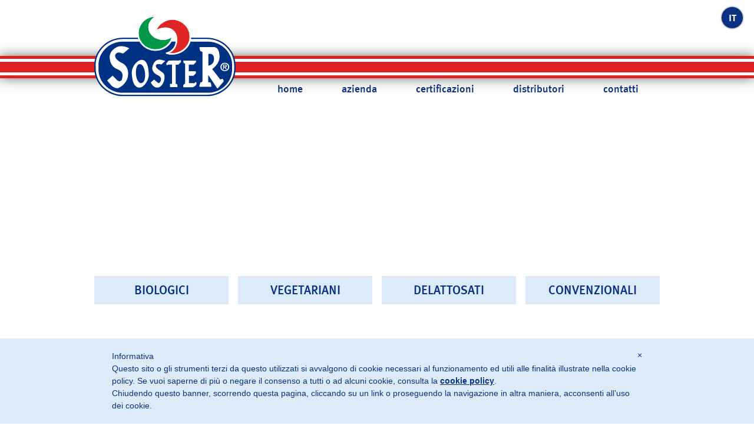

--- FILE ---
content_type: text/html; charset=UTF-8
request_url: https://www.sosterformaggi.it/home-page/
body_size: 2992
content:
<!DOCTYPE html>
<html lang="it-IT">

<head>
  <meta charset="utf-8" />
  <meta name="viewport" content="width=device-width, initial-scale=1, maximum-scale=1.0, user-scalable=0" />
  <meta name="description" content="Produzione formaggi convenzionali, delattosati, biologici, vegetariani a Monteviale, Vicenza">
  <meta name="keywords" content="formaggi convenzionali,formaggi delattosati,formaggi biologici,formaggi vegetariani, formaggi a Vicenza">
  <title>Soster formaggi - Produzione formaggi convenzionali, delattosati, biologici, vegetariani</title>

  <link rel="apple-touch-icon" sizes="180x180" href="/apple-touch-icon.png">
  <link rel="icon" type="image/png" sizes="32x32" href="/favicon-32x32.png">
  <link rel="icon" type="image/png" sizes="16x16" href="/favicon-16x16.png">
  <link rel="manifest" href="/site.webmanifest">
  <meta name="msapplication-TileColor" content="#da532c">
  <meta name="theme-color" content="#ffffff">

  <title>Home page &#8211; Soster formaggi</title>
	<script>
		//isMobile
		!function(a){var b=/iPhone/i,c=/iPod/i,d=/iPad/i,e=/(?=.*\bAndroid\b)(?=.*\bMobile\b)/i,f=/Android/i,g=/IEMobile/i,h=/(?=.*\bWindows\b)(?=.*\bARM\b)/i,i=/BlackBerry/i,j=/BB10/i,k=/Opera Mini/i,l=/(?=.*\bFirefox\b)(?=.*\bMobile\b)/i,m=new RegExp("(?:Nexus 7|BNTV250|Kindle Fire|Silk|GT-P1000)","i"),n=function(a,b){return a.test(b)},o=function(a){var o=a||navigator.userAgent;return this.apple={phone:n(b,o),ipod:n(c,o),tablet:n(d,o),device:n(b,o)||n(c,o)||n(d,o)},this.android={phone:n(e,o),tablet:!n(e,o)&&n(f,o),device:n(e,o)||n(f,o)},this.windows={phone:n(g,o),tablet:n(h,o),device:n(g,o)||n(h,o)},this.other={blackberry:n(i,o),blackberry10:n(j,o),opera:n(k,o),firefox:n(l,o),device:n(i,o)||n(j,o)||n(k,o)||n(l,o)},this.seven_inch=n(m,o),this.any=this.apple.device||this.android.device||this.windows.device||this.other.device||this.seven_inch,this.phone=this.apple.phone||this.android.phone||this.windows.phone,this.tablet=this.apple.tablet||this.android.tablet||this.windows.tablet,"undefined"==typeof window?this:void 0},p=function(){var a=new o;return a.Class=o,a};"undefined"!=typeof module&&module.exports&&"undefined"==typeof window?module.exports=o:"undefined"!=typeof module&&module.exports&&"undefined"!=typeof window?module.exports=p():"function"==typeof define&&define.amd?define("isMobile",[],a.isMobile=p()):a.isMobile=p()}(this);
	</script><meta name='robots' content='max-image-preview:large' />
<link rel='dns-prefetch' href='//s.w.org' />
<link rel='stylesheet' id='wp-block-library-css'  href='https://www.sosterformaggi.it/wp-includes/css/dist/block-library/style.min.css?ver=5.7.14' type='text/css' media='all' />
<link rel='stylesheet' id='main_style-css'  href='https://www.sosterformaggi.it/wp-content/themes/soster/style.css?ver=5.7.14' type='text/css' media='all' />
<script type='text/javascript' src='https://www.sosterformaggi.it/wp-includes/js/jquery/jquery.min.js?ver=3.5.1' id='jquery-core-js'></script>
<script type='text/javascript' src='https://www.sosterformaggi.it/wp-includes/js/jquery/jquery-migrate.min.js?ver=3.3.2' id='jquery-migrate-js'></script>
<link rel="https://api.w.org/" href="https://www.sosterformaggi.it/wp-json/" /><link rel="alternate" type="application/json" href="https://www.sosterformaggi.it/wp-json/wp/v2/pages/2" /><link rel="EditURI" type="application/rsd+xml" title="RSD" href="https://www.sosterformaggi.it/xmlrpc.php?rsd" />
<link rel="wlwmanifest" type="application/wlwmanifest+xml" href="https://www.sosterformaggi.it/wp-includes/wlwmanifest.xml" /> 
<link rel="canonical" href="https://www.sosterformaggi.it/home-page/" />
<link rel='shortlink' href='https://www.sosterformaggi.it/?p=2' />
<link rel="alternate" type="application/json+oembed" href="https://www.sosterformaggi.it/wp-json/oembed/1.0/embed?url=https%3A%2F%2Fwww.sosterformaggi.it%2Fhome-page%2F" />
<link rel="alternate" type="text/xml+oembed" href="https://www.sosterformaggi.it/wp-json/oembed/1.0/embed?url=https%3A%2F%2Fwww.sosterformaggi.it%2Fhome-page%2F&#038;format=xml" />
</head>



<body data-rsssl=1 class="page-template-default page page-id-2 ">
  <nav class="languages" >
    <ul>
      	<li class="lang-item lang-item-2 lang-item-it current-lang lang-item-first"><a lang="it-IT" hreflang="it-IT" href="https://www.sosterformaggi.it/home-page/">it</a></li>
    </ul>
  </nav>

	<div class="main-box" >

		<header class="main-header">
  <button class="hamburger"><span>MENU</span></button>

  <div class="header-tools">
    <div class="header-aux-buttons">
      <div class="item lang-button-box"><button class="lang" >it</button></div>
      <a class="item fb" href="#" title="Facebook" target="_blank">Facebook</a>
    </div><!-- /links -->
  </div><!-- /tools -->

  <div class="logo-box main-elements-box">
    <h2>
      <a href="https://www.sosterformaggi.it" title="Soster formaggi - Formaggi convenzionali, delattosati, biologici, vegetariani">
        <img src="https://www.sosterformaggi.it/wp-content/themes/soster/images/logo.svg" alt="Soster Formaggi" />
      </a>
    </h2>
  </div><!-- /main elements box -->

  <div class="deco"></div>

  <nav class="main-menu-box main-elements-box"><!-- mainMenu -->
    <ul class="main-menu"><li id="menu-item-25" class="menu-item menu-item-type-custom menu-item-object-custom menu-item-25"><a href="/">Home</a></li>
<li id="menu-item-15" class="menu-item menu-item-type-post_type menu-item-object-page menu-item-15"><a href="https://www.sosterformaggi.it/azienda/">Azienda</a></li>
<li id="menu-item-16" class="menu-item menu-item-type-post_type menu-item-object-page menu-item-16"><a href="https://www.sosterformaggi.it/certificazioni/">Certificazioni</a></li>
<li id="menu-item-20" class="menu-item menu-item-type-post_type menu-item-object-page menu-item-20"><a href="https://www.sosterformaggi.it/distributori/">Distributori</a></li>
<li id="menu-item-14" class="menu-item menu-item-type-post_type menu-item-object-page menu-item-14"><a href="https://www.sosterformaggi.it/contatti/">Contatti</a></li>
</ul>  </nav><!-- /menu-box, main elements box -->
</header>
<div class="main-content">

  <div class="page-header">
    <picture><source media="(min-width: 1024px)" srcset="https://www.sosterformaggi.it 2268w"><img class="lazyload" data-src="https://www.sosterformaggi.it" src="[data-uri]" alt=""></picture>  </div>

  <div class="page-box">
    
<div class="product-navigation">
  <aside>
    <div class="search-box">

      <form id="searchform" action="https://www.sosterformaggi.it" method="get" role="search">
        <div class="input-element">
          <div class="input-box">
            <input id="header-search-input" type="text" name="s" id="s" placeholder="Cerca" value="">
          </div>
          <div class="button-box"><button type="submit" id="searchsubmit" class="search-button">Cerca</button></div>
        </div>
      </form>

      <div class="filters-opener">Filtri</div>
    </div>
  </aside>

  <nav class="macro-category-menu-box">
    <ul class="macro-category-menu">
      <li class="biologic"><a href="https://www.sosterformaggi.it/prodotti/biologici-eu,biologici-cina,biologici-nop" title="Prodotti caseari biologici">Biologici</a></li>
      <li class="vegetariani"><a href="https://www.sosterformaggi.it/prodotti/vegetariani" title="Prodotti caseari vegetariani">Vegetariani</a></li>
      <li class="delattosati"><a href="https://www.sosterformaggi.it/prodotti/delattosati" title="Prodotti caseari delattosati">Delattosati</a></li>
      <li class="convenzionali"><a href="https://www.sosterformaggi.it/prodotti/convenzionali" title="Prodotti caseari convenzionali">Convenzionali</a></li>
    </ul>
  </nav>
</div><!-- /product-navigation -->



    <h1>Home page</h1>
    <div class="editor-content"><p>&nbsp;</p>
<p>&nbsp;</p>
<p>&nbsp;</p>
</div>
  </div>

</div><!-- /main-content -->



	<footer id="main-footer">
		<div class="footer-items-box">
			<ul>
				<li class="col-1">©2026 SOSTER srl</li>
				<li class="col-1">Monteviale Vicenza · Italia</li>
				<li class="col-1">P. IVA IT02882900240</li>
				<li class="col-2"><a href="//www.iubenda.com/privacy-policy/8185027" class="iubenda-nostyle no-brand iubenda-embed" title="Privacy Policy">Privacy Policy</a><script type="text/javascript">(function (w,d) {var loader = function () {var s = d.createElement("script"), tag = d.getElementsByTagName("script")[0]; s.src = "//cdn.iubenda.com/iubenda.js"; tag.parentNode.insertBefore(s,tag);}; if(w.addEventListener){w.addEventListener("load", loader, false);}else if(w.attachEvent){w.attachEvent("onload", loader);}else{w.onload = loader;}})(window, document);</script></li>
				<li class="col-2"><a href="mailto:info@sosterformaggi.it" class="mail">info@sosterformaggi.it</a></li>
			</ul>
		</div>
	</footer>
</div><!-- /main-box -->

<script type='text/javascript' id='defaults_js-js-extra'>
/* <![CDATA[ */
var php_site_data = {"site_url":"https:\/\/www.sosterformaggi.it"};
/* ]]> */
</script>
<script type='text/javascript' src='https://www.sosterformaggi.it/wp-content/themes/soster/js/defaults-min.js?ver=5.7.14' id='defaults_js-js'></script>
<script type='text/javascript' src='https://www.sosterformaggi.it/wp-includes/js/wp-embed.min.js?ver=5.7.14' id='wp-embed-js'></script>

<script type="text/javascript">
	var _iub = _iub || [];
	_iub.csConfiguration = {
		cookiePolicyId: 8185027,
		siteId: 815110,
		lang: "it",
		banner: {
      slideDown: false,
      applyStyles: false,
      backgroundColor: '#ddebf8'
    }
	};
</script>
<script type="text/javascript" src= "//cdn.iubenda.com/cookie_solution/safemode/iubenda_cs.js" charset="UTF-8" async></script>

</body>
</html>

--- FILE ---
content_type: text/css
request_url: https://www.sosterformaggi.it/wp-content/themes/soster/style.css?ver=5.7.14
body_size: 11195
content:
/*!
Theme Name: Soster formaggi
Author: Luca Reghellin
Version: 1.0
Text Domain: soster
*/
@font-face {
  font-family: 'metaplusbook-roman';
  src: url("css/fonts/metaplusbook-roman-webfont.woff2") format("woff2"), url("css/fonts/metaplusbook-roman-webfont.woff") format("woff");
  font-weight: normal;
  font-style: normal; }

@font-face {
  font-family: 'metaplusbold-roman';
  src: url("css/fonts/metaplusbold-roman-webfont.woff2") format("woff2"), url("css/fonts/metaplusbold-roman-webfont.woff") format("woff");
  font-weight: normal;
  font-style: normal; }

@font-face {
  font-family: 'metaplusmedium-roman';
  src: url("css/fonts/metaplusmedium-roman-webfont.woff2") format("woff2"), url("css/fonts/metaplusmedium-roman-webfont.woff") format("woff");
  font-weight: normal;
  font-style: normal; }

/*
Margin, padding, and border resets
except for form elements
*/
body, div,
h1, h2, h3, h4, h5, h6,
p, blockquote, pre, dl, dt, dd, ol, ul, li,
fieldset, form, label, legend, th, td,
article, aside, figure, footer, header, hgroup, menu, nav, section {
  margin: 0;
  padding: 0;
  border: 0; }

/*
Consistency fixes
adopted from http://necolas.github.com/normalize.css/
*/
article, aside, details, figcaption, figure,
footer, header, hgroup, nav, section, audio, canvas, video {
  display: block; }

html {
  height: 100%;
  -webkit-text-size-adjust: 100%;
  -webkit-font-smoothing: antialiased;
  -ms-text-size-adjust: 100%;
  -moz-osx-font-smoothing: grayscale; }

body {
  min-height: 100%;
  font-size: 100%; }

sub, sup {
  font-size: 75%;
  line-height: 0;
  position: relative;
  vertical-align: baseline; }

sup {
  top: -0.5em; }

sub {
  bottom: -0.25em; }

pre {
  white-space: pre;
  white-space: pre-wrap;
  word-wrap: break-word; }

b, strong {
  font-weight: bold; }

abbr[title] {
  border-bottom: 1px dotted; }

table {
  border-collapse: collapse;
  border-spacing: 0; }

a img, img {
  -ms-interpolation-mode: bicubic;
  border: 0; }

input, textarea, button, select {
  margin: 0;
  font-size: 100%;
  line-height: normal;
  vertical-align: baseline; }

button,
html input[type="button"],
input[type="reset"],
input[type="submit"] {
  cursor: pointer;
  -webkit-appearance: button; }

input[type="checkbox"],
input[type="radio"] {
  -webkit-box-sizing: border-box;
  -o-box-sizing: border-box;
  -ms-box-sizing: border-box;
  box-sizing: border-box; }

textarea {
  overflow: auto; }

/*
These are easy to forget
*/
::-moz-selection {
  background: #dedede;
  color: #333; }
::selection {
  background: #dedede;
  color: #333; }

::-moz-selection {
  background: #dedede;
  color: #656565; }

img::-moz-selection {
  background: transparent; }

img::selection {
  background: transparent; }

img::-moz-selection {
  background: transparent; }

body {
  -webkit-tap-highlight-color: rgba(0, 0, 0, 0); }

/* reset */
* {
  margin: 0;
  padding: 0;
  outline: none; }

img {
  border: none; }

table, td {
  border: none;
  margin: 0;
  padding: 0; }

table {
  border-collapse: collapse; }

td {
  text-align: left;
  vertical-align: top; }

form {
  margin: 0;
  padding: 0; }

ul {
  padding: 0;
  margin: 0;
  list-style: none; }

.clearfix {
  *zoom: 1; }
  .clearfix:before, .clearfix:after {
    content: " ";
    display: table; }
  .clearfix:after {
    clear: both; }

h1, h2, h3, h4, h5 {
  font-weight: normal; }

b, strong {
  font-weight: normal; }

.bold {
  font-weight: normal; }

.italic {
  font-style: italic; }

.normal {
  font-weight: normal; }

a {
  text-decoration: none;
  outline: none; }

.left {
  float: left; }

.right {
  float: right; }

.noborder {
  border: none; }

@media only screen {
  .show-for-small-only,
  .show-for-small-up,
  .show-for-small-aux-only,
  .show-for-small-aux-up,
  .hide-for-medium-only,
  .hide-for-medium-up,
  .hide-for-medium-aux-only,
  .hide-for-medium-aux-up,
  .hide-for-large-only,
  .hide-for-large-up,
  .hide-for-xlarge-only,
  .hide-for-xlarge-up,
  .hide-for-xxlarge-only,
  .hide-for-xxlarge-up {
    display: inherit !important; }
  .hide-for-small-only,
  .hide-for-small-up,
  .hide-for-small-aux-only,
  .hide-for-small-aux-up,
  .show-for-medium-only,
  .show-for-medium-up,
  .show-for-medium-aux-only,
  .show-for-medium-aux-up,
  .show-for-large-only,
  .show-for-large-up,
  .show-for-xlarge-only,
  .show-for-xlarge-up,
  .show-for-xxlarge-only,
  .show-for-xxlarge-up {
    display: none !important; }
  table.show-for-small-only, table.show-for-small-up, table.show-for-small-aux-only, table.show-for-small-aux-up, table.hide-for-medium-only, table.hide-for-medium-up, table.hide-for-medium-aux-only, table.hide-for-medium-aux-up, table.hide-for-large-only, table.hide-for-large-up, table.hide-for-xlarge-only, table.hide-for-xlarge-up, table.hide-for-xxlarge-only, table.hide-for-xxlarge-up {
    display: table !important; }
  thead.show-for-small-only, thead.show-for-small-up, thead.show-for-small-aux-only, thead.show-for-small-aux-up, thead.hide-for-medium-only, thead.hide-for-medium-up, thead.hide-for-medium-aux-only, thead.hide-for-medium-aux-up, thead.hide-for-large-only, thead.hide-for-large-up, thead.hide-for-xlarge-only, thead.hide-for-xlarge-up, thead.hide-for-xxlarge-only, thead.hide-for-xxlarge-up {
    display: table-header-group !important; }
  tbody.show-for-small-only, tbody.show-for-small-up, tbody.show-for-small-aux-only, tbody.show-for-small-aux-up, tbody.hide-for-medium-only, tbody.hide-for-medium-up, tbody.hide-for-medium-aux-only, tbody.hide-for-medium-aux-up, tbody.hide-for-large-only, tbody.hide-for-large-up, tbody.hide-for-xlarge-only, tbody.hide-for-xlarge-up, tbody.hide-for-xxlarge-only, tbody.hide-for-xxlarge-up {
    display: table-row-group !important; }
  tr.show-for-small-only, tr.show-for-small-up, tr.show-for-small-aux-only, tr.show-for-small-aux-up, tr.hide-for-medium-only, tr.hide-for-medium-up, tr.hide-for-medium-aux-only, tr.hide-for-medium-aux-up, tr.hide-for-large-only, tr.hide-for-large-up, tr.hide-for-xlarge-only, tr.hide-for-xlarge-up, tr.hide-for-xxlarge-only, tr.hide-for-xxlarge-up {
    display: table-row !important; }
  th.show-for-small-only, th.show-for-small-up, th.show-for-small-aux-only, th.show-for-small-aux-up, th.hide-for-medium-only, th.hide-for-medium-up, th.hide-for-medium-aux-only, th.hide-for-medium-aux-up, th.hide-for-large-only, th.hide-for-large-up, th.hide-for-xlarge-only, th.hide-for-xlarge-up, th.hide-for-xxlarge-only, th.hide-for-xxlarge-up, td.show-for-small-only, td.show-for-small-up, td.show-for-small-aux-only, td.show-for-small-aux-up, td.hide-for-medium-only, td.hide-for-medium-up, td.hide-for-medium-aux-only, td.hide-for-medium-aux-up, td.hide-for-large-only, td.hide-for-large-up, td.hide-for-xlarge-only, td.hide-for-xlarge-up, td.hide-for-xxlarge-only, td.hide-for-xxlarge-up {
    display: table-cell !important; } }

@media only screen and (min-width:30em) {
  .hide-for-small-only,
  .hide-for-small-up,
  .show-for-small-aux-only,
  .show-for-small-aux-up,
  .hide-for-medium-only,
  .hide-for-medium-up,
  .hide-for-medium-aux-only,
  .hide-for-medium-aux-up,
  .hide-for-large-only,
  .hide-for-large-up,
  .hide-for-xlarge-only,
  .hide-for-xlarge-up,
  .hide-for-xxlarge-only,
  .hide-for-xxlarge-up {
    display: inherit !important; }
  .show-for-small-only,
  .show-for-small-up,
  .hide-for-small-aux-only,
  .hide-for-small-aux-up,
  .show-for-medium-only,
  .show-for-medium-up,
  .show-for-medium-aux-only,
  .show-for-medium-aux-up,
  .show-for-large-only,
  .show-for-large-up,
  .show-for-xlarge-only,
  .show-for-xlarge-up,
  .show-for-xxlarge-only,
  .show-for-xxlarge-up {
    display: none !important; }
  table.hide-for-small-only, table.hide-for-small-up, table.show-for-small-aux-only, table.show-for-small-aux-up, table.hide-for-medium-only, table.hide-for-medium-up, table.hide-for-medium-aux-only, table.hide-for-medium-aux-up, table.hide-for-large-only, table.hide-for-large-up, table.hide-for-xlarge-only, table.hide-for-xlarge-up, table.hide-for-xxlarge-only, table.hide-for-xxlarge-up {
    display: table !important; }
  thead.hide-for-small-only, thead.hide-for-small-up, thead.show-for-small-aux-only, thead.show-for-small-aux-up, thead.hide-for-medium-only, thead.hide-for-medium-up, thead.hide-for-medium-aux-only, thead.hide-for-medium-aux-up, thead.hide-for-large-only, thead.hide-for-large-up, thead.hide-for-xlarge-only, thead.hide-for-xlarge-up, thead.hide-for-xxlarge-only, thead.hide-for-xxlarge-up {
    display: table-header-group !important; }
  tbody.hide-for-small-only, tbody.hide-for-small-up, tbody.show-for-small-aux-only, tbody.show-for-small-aux-up, tbody.hide-for-medium-only, tbody.hide-for-medium-up, tbody.hide-for-medium-aux-only, tbody.hide-for-medium-aux-up, tbody.hide-for-large-only, tbody.hide-for-large-up, tbody.hide-for-xlarge-only, tbody.hide-for-xlarge-up, tbody.hide-for-xxlarge-only, tbody.hide-for-xxlarge-up {
    display: table-row-group !important; }
  tr.hide-for-small-only, tr.hide-for-small-up, tr.show-for-small-aux-only, tr.show-for-small-aux-up, tr.hide-for-medium-only, tr.hide-for-medium-up, tr.hide-for-medium-aux-only, tr.hide-for-medium-aux-up, tr.hide-for-large-only, tr.hide-for-large-up, tr.hide-for-xlarge-only, tr.hide-for-xlarge-up, tr.hide-for-xxlarge-only, tr.hide-for-xxlarge-up {
    display: table-row !important; }
  th.hide-for-small-only, th.hide-for-small-up, th.show-for-small-aux-only, th.show-for-small-aux-up, th.hide-for-medium-only, th.hide-for-medium-up, th.hide-for-medium-aux-only, th.hide-for-medium-aux-up, th.hide-for-large-only, th.hide-for-large-up, th.hide-for-xlarge-only, th.hide-for-xlarge-up, th.hide-for-xxlarge-only, th.hide-for-xxlarge-up, td.hide-for-small-only, td.hide-for-small-up, td.show-for-small-aux-only, td.show-for-small-aux-up, td.hide-for-medium-only, td.hide-for-medium-up, td.hide-for-medium-aux-only, td.hide-for-medium-aux-up, td.hide-for-large-only, td.hide-for-large-up, td.hide-for-xlarge-only, td.hide-for-xlarge-up, td.hide-for-xxlarge-only, td.hide-for-xxlarge-up {
    display: table-cell !important; } }

@media only screen and (min-width:40.063em) {
  .hide-for-small-only,
  .hide-for-small-aux-only,
  .hide-for-small-aux-up,
  .show-for-medium-only,
  .show-for-medium-up,
  .hide-for-medium-aux-only,
  .hide-for-medium-aux-up,
  .hide-for-large-only,
  .hide-for-large-up,
  .hide-for-xlarge-only,
  .hide-for-xlarge-up,
  .hide-for-xxlarge-only,
  .hide-for-xxlarge-up {
    display: inherit !important; }
  .show-for-small-only,
  .show-for-small-aux-only,
  .show-for-small-aux-up,
  .hide-for-medium-only,
  .hide-for-medium-up,
  .show-for-medium-aux-only,
  .show-for-medium-aux-up,
  .show-for-large-only,
  .show-for-large-up,
  .show-for-xlarge-only,
  .show-for-xlarge-up,
  .show-for-xxlarge-only,
  .show-for-xxlarge-up {
    display: none !important; }
  table.hide-for-small-only, table.hide-for-small-aux-only, table.hide-for-small-aux-up, table.show-for-medium-only, table.show-for-medium-up, table.show-for-medium-aux-only, table.show-for-medium-aux-up, table.hide-for-large-only, table.hide-for-large-up, table.hide-for-xlarge-only, table.hide-for-xlarge-up, table.hide-for-xxlarge-only, table.hide-for-xxlarge-up {
    display: table !important; }
  thead.hide-for-small-only, thead.hide-for-small-aux-only, thead.hide-for-small-aux-up, thead.show-for-medium-only, thead.show-for-medium-up, thead.show-for-medium-aux-only, thead.show-for-medium-aux-up, thead.hide-for-large-only, thead.hide-for-large-up, thead.hide-for-xlarge-only, thead.hide-for-xlarge-up, thead.hide-for-xxlarge-only, thead.hide-for-xxlarge-up {
    display: table-header-group !important; }
  tbody.hide-for-small-only, tbody.hide-for-small-aux-only, tbody.hide-for-small-aux-up, tbody.show-for-medium-only, tbody.show-for-medium-up, tbody.show-for-medium-aux-only, tbody.show-for-medium-aux-up, tbody.hide-for-large-only, tbody.hide-for-large-up, tbody.hide-for-xlarge-only, tbody.hide-for-xlarge-up, tbody.hide-for-xxlarge-only, tbody.hide-for-xxlarge-up {
    display: table-row-group !important; }
  tr.hide-for-small-only, tr.hide-for-small-aux-only, tr.hide-for-small-aux-up, tr.show-for-medium-only, tr.show-for-medium-up, tr.show-for-medium-aux-only, tr.show-for-medium-aux-up, tr.hide-for-large-only, tr.hide-for-large-up, tr.hide-for-xlarge-only, tr.hide-for-xlarge-up, tr.hide-for-xxlarge-only, tr.hide-for-xxlarge-up {
    display: table-row !important; }
  th.hide-for-small-only, th.hide-for-small-aux-only, th.hide-for-small-aux-up, th.show-for-medium-only, th.show-for-medium-up, th.show-for-medium-aux-only, th.show-for-medium-aux-up, th.hide-for-large-only, th.hide-for-large-up, th.hide-for-xlarge-only, th.hide-for-xlarge-up, th.hide-for-xxlarge-only, th.hide-for-xxlarge-up, td.hide-for-small-only, td.hide-for-small-aux-only, td.hide-for-small-aux-up, td.show-for-medium-only, td.show-for-medium-up, td.show-for-medium-aux-only, td.show-for-medium-aux-up, td.hide-for-large-only, td.hide-for-large-up, td.hide-for-xlarge-only, td.hide-for-xlarge-up, td.hide-for-xxlarge-only, td.hide-for-xxlarge-up {
    display: table-cell !important; } }

@media only screen and (min-width:54.875em) {
  .hide-for-small-only,
  .hide-for-small-aux-only,
  .hide-for-small-aux-up,
  .hide-for-medium-only,
  .hide-for-medium-up,
  .show-for-medium-aux-only,
  .show-for-medium-aux-up,
  .hide-for-large-only,
  .hide-for-large-up,
  .hide-for-xlarge-only,
  .hide-for-xlarge-up,
  .hide-for-xxlarge-only,
  .hide-for-xxlarge-up {
    display: inherit !important; }
  .show-for-small-only,
  .show-for-small-aux-only,
  .show-for-small-aux-up,
  .show-for-medium-only,
  .show-for-medium-up,
  .hide-for-medium-aux-only,
  .hide-for-medium-aux-up,
  .show-for-large-only,
  .show-for-large-up,
  .show-for-xlarge-only,
  .show-for-xlarge-up,
  .show-for-xxlarge-only,
  .show-for-xxlarge-up {
    display: none !important; }
  table.hide-for-small-only, table.hide-for-small-aux-only, table.hide-for-small-aux-up, table.hide-for-medium-only, table.hide-for-medium-up, table.show-for-medium-aux-only, table.show-for-medium-aux-up, table.hide-for-large-only, table.hide-for-large-up, table.hide-for-xlarge-only, table.hide-for-xlarge-up, table.hide-for-xxlarge-only, table.hide-for-xxlarge-up {
    display: table !important; }
  thead.hide-for-small-only, thead.hide-for-small-aux-only, thead.hide-for-small-aux-up, thead.hide-for-medium-only, thead.hide-for-medium-up, thead.show-for-medium-aux-only, thead.show-for-medium-aux-up, thead.hide-for-large-only, thead.hide-for-large-up, thead.hide-for-xlarge-only, thead.hide-for-xlarge-up, thead.hide-for-xxlarge-only, thead.hide-for-xxlarge-up {
    display: table-header-group !important; }
  tbody.hide-for-small-only, tbody.hide-for-small-aux-only, tbody.hide-for-small-aux-up, tbody.hide-for-medium-only, tbody.hide-for-medium-up, tbody.show-for-medium-aux-only, tbody.show-for-medium-aux-up, tbody.hide-for-large-only, tbody.hide-for-large-up, tbody.hide-for-xlarge-only, tbody.hide-for-xlarge-up, tbody.hide-for-xxlarge-only, tbody.hide-for-xxlarge-up {
    display: table-row-group !important; }
  tr.hide-for-small-only, tr.hide-for-small-aux-only, tr.hide-for-small-aux-up, tr.hide-for-medium-only, tr.hide-for-medium-up, tr.show-for-medium-aux-only, tr.show-for-medium-aux-up, tr.hide-for-large-only, tr.hide-for-large-up, tr.hide-for-xlarge-only, tr.hide-for-xlarge-up, tr.hide-for-xxlarge-only, tr.hide-for-xxlarge-up {
    display: table-row !important; }
  th.hide-for-small-only, th.hide-for-small-aux-only, th.hide-for-small-aux-up, th.hide-for-medium-only, th.hide-for-medium-up, th.show-for-medium-aux-only, th.show-for-medium-aux-up, th.hide-for-large-only, th.hide-for-large-up, th.hide-for-xlarge-only, th.hide-for-xlarge-up, th.hide-for-xxlarge-only, th.hide-for-xxlarge-up, td.hide-for-small-only, td.hide-for-small-aux-only, td.hide-for-small-aux-up, td.hide-for-medium-only, td.hide-for-medium-up, td.show-for-medium-aux-only, td.show-for-medium-aux-up, td.hide-for-large-only, td.hide-for-large-up, td.hide-for-xlarge-only, td.hide-for-xlarge-up, td.hide-for-xxlarge-only, td.hide-for-xxlarge-up {
    display: table-cell !important; } }

@media only screen and (min-width:62.563em) {
  .hide-for-medium-only,
  .hide-for-medium-aux-only,
  .show-for-large-only,
  .show-for-large-up,
  .hide-for-xlarge-only,
  .hide-for-xlarge-up,
  .hide-for-xxlarge-only,
  .hide-for-xxlarge-up {
    display: inherit !important; }
  .show-for-medium-only,
  .show-for-medium-aux-only,
  .hide-for-large-only,
  .hide-for-large-up,
  .show-for-xlarge-only,
  .show-for-xlarge-up,
  .show-for-xxlarge-only,
  .show-for-xxlarge-up {
    display: none !important; }
  table.hide-for-medium-only, table.hide-for-medium-aux-only, table.show-for-large-only, table.show-for-large-up, table.hide-for-xlarge-only, table.hide-for-xlarge-up, table.hide-for-xxlarge-only, table.hide-for-xxlarge-up {
    display: table !important; }
  thead.hide-for-medium-only, thead.hide-for-medium-aux-only, thead.show-for-large-only, thead.show-for-large-up, thead.hide-for-xlarge-only, thead.hide-for-xlarge-up, thead.hide-for-xxlarge-only, thead.hide-for-xxlarge-up {
    display: table-header-group !important; }
  tbody.hide-for-medium-only, tbody.hide-for-medium-aux-only, tbody.show-for-large-only, tbody.show-for-large-up, tbody.hide-for-xlarge-only, tbody.hide-for-xlarge-up, tbody.hide-for-xxlarge-only, tbody.hide-for-xxlarge-up {
    display: table-row-group !important; }
  tr.hide-for-medium-only, tr.hide-for-medium-aux-only, tr.show-for-large-only, tr.show-for-large-up, tr.hide-for-xlarge-only, tr.hide-for-xlarge-up, tr.hide-for-xxlarge-only, tr.hide-for-xxlarge-up {
    display: table-row !important; }
  th.hide-for-medium-only, th.hide-for-medium-aux-only, th.show-for-large-only, th.show-for-large-up, th.hide-for-xlarge-only, th.hide-for-xlarge-up, th.hide-for-xxlarge-only, th.hide-for-xxlarge-up, td.hide-for-medium-only, td.hide-for-medium-aux-only, td.show-for-large-only, td.show-for-large-up, td.hide-for-xlarge-only, td.hide-for-xlarge-up, td.hide-for-xxlarge-only, td.hide-for-xxlarge-up {
    display: table-cell !important; } }

@media only screen and (min-width:82.563em) {
  .hide-for-large-only,
  .show-for-xlarge-only,
  .show-for-xlarge-up,
  .hide-for-xxlarge-only,
  .hide-for-xxlarge-up {
    display: inherit !important; }
  .show-for-large-only,
  .hide-for-xlarge-only,
  .hide-for-xlarge-up,
  .show-for-xxlarge-only,
  .show-for-xxlarge-up {
    display: none !important; }
  table.hide-for-large-only, table.show-for-xlarge-only, table.show-for-xlarge-up, table.hide-for-xxlarge-only, table.hide-for-xxlarge-up {
    display: table !important; }
  thead.hide-for-large-only, thead.show-for-xlarge-only, thead.show-for-xlarge-up, thead.hide-for-xxlarge-only, thead.hide-for-xxlarge-up {
    display: table-header-group !important; }
  tbody.hide-for-large-only, tbody.show-for-xlarge-only, tbody.show-for-xlarge-up, tbody.hide-for-xxlarge-only, tbody.hide-for-xxlarge-up {
    display: table-row-group !important; }
  tr.hide-for-large-only, tr.show-for-xlarge-only, tr.show-for-xlarge-up, tr.hide-for-xxlarge-only, tr.hide-for-xxlarge-up {
    display: table-row !important; }
  th.hide-for-large-only, th.show-for-xlarge-only, th.show-for-xlarge-up, th.hide-for-xxlarge-only, th.hide-for-xxlarge-up, td.hide-for-large-only, td.show-for-xlarge-only, td.show-for-xlarge-up, td.hide-for-xxlarge-only, td.hide-for-xxlarge-up {
    display: table-cell !important; } }

@media only screen and (min-width:120.063em) {
  .hide-for-xlarge-only,
  .show-for-xxlarge-only,
  .show-for-xxlarge-up {
    display: inherit !important; }
  .show-for-xlarge-only,
  .hide-for-xxlarge-only,
  .hide-for-xxlarge-up {
    display: none !important; }
  table.hide-for-xlarge-only, table.show-for-xxlarge-only, table.show-for-xxlarge-up {
    display: table !important; }
  thead.hide-for-xlarge-only, thead.show-for-xxlarge-only, thead.show-for-xxlarge-up {
    display: table-header-group !important; }
  tbody.hide-for-xlarge-only, tbody.show-for-xxlarge-only, tbody.show-for-xxlarge-up {
    display: table-row-group !important; }
  tr.hide-for-xlarge-only, tr.show-for-xxlarge-only, tr.show-for-xxlarge-up {
    display: table-row !important; }
  th.hide-for-xlarge-only, th.show-for-xxlarge-only, th.show-for-xxlarge-up, td.hide-for-xlarge-only, td.show-for-xxlarge-only, td.show-for-xxlarge-up {
    display: table-cell !important; } }

body {
  font-family: "metaplusmedium-roman";
  color: #333333; }

h1, h2, h3, h4 {
  font-family: "metaplusmedium-roman"; }

h1, h2, h3, h4, b, strong {
  color: #333333; }

p {
  line-height: 1.5em;
  font-family: "metaplusbook-roman"; }

.smaller {
  font-size: .75em; }

a {
  color: #85878a;
  -webkit-transition: color 200ms,  opacity 200ms;
  -o-transition: color 200ms,  opacity 200ms;
  transition: color 200ms,  opacity 200ms; }
  a:hover {
    color: #0a3184; }

.page-box h1,
.main-article h1 {
  margin-top: 1em;
  margin-bottom: .6em;
  padding-bottom: .2em;
  border-bottom: 2px solid #85878a;
  font-size: 2.5em; }

.page-box h2,
.main-article h2 {
  font-size: 1.3em; }

.page-box p,
.main-article p {
  font-size: .9em; }

.page-box p.smaller, .page-box h2.smaller, .page-box h3.smaller,
.main-article p.smaller,
.main-article h2.smaller,
.main-article h3.smaller {
  font-size: .85em; }

@media only screen and (min-width:40.063em) {
  .page-box h1,
  .main-article h1 {
    font-size: 2.8em; }
  .page-box h2,
  .main-article h2 {
    font-size: 1.5em; }
  .page-box p,
  .main-article p {
    font-size: 1.1em; } }

@media only screen and (min-width:54.875em) {
  .page-box h1,
  .main-article h1 {
    font-size: 3em;
    margin-bottom: 1em; }
  .page-box h2,
  .main-article h2 {
    font-size: 1.6em; }
  .page-box p,
  .main-article p {
    font-size: 1.2em; } }

@media only screen and (min-width:62.563em) {
  .page-box h1,
  .main-article h1 {
    font-size: 3.5em; }
  .page-box h2,
  .main-article h2 {
    font-size: 2em; }
  .page-box p,
  .main-article p {
    font-size: 1.3em;
    line-height: 1.4em; } }

.editor-content p + h2,
.editor-content p + h3,
.user-content p + h2,
.user-content p + h3 {
  margin-top: 0; }

.editor-content h2 + p,
.editor-content h3 + p,
.user-content h2 + p,
.user-content h3 + p {
  margin-top: 1.2em; }

.editor-content p + h4,
.user-content p + h4 {
  margin-top: 0; }

.editor-content h4 + p,
.user-content h4 + p {
  margin-top: 0; }

.editor-content h3 + ol,
.editor-content h3 + ul:not(.custom-list),
.user-content h3 + ol,
.user-content h3 + ul:not(.custom-list) {
  margin-top: 0; }

.editor-content a,
.user-content a {
  color: #0a3184;
  -webkit-transition: color 200ms,  opacity 200ms;
  -o-transition: color 200ms,  opacity 200ms;
  transition: color 200ms,  opacity 200ms; }
  .editor-content a:hover,
  .user-content a:hover {
    color: #0e43b3; }

.editor-content img,
.user-content img {
  display: block;
  margin-top: .5em;
  margin-bottom: 1em;
  max-width: 100%;
  height: auto; }
  .editor-content img.aligncenter,
  .user-content img.aligncenter {
    margin: 0 auto; }

.editor-content hr,
.user-content hr {
  clear: both;
  margin: 1.5em 0;
  background: transparent;
  border: 0;
  height: 1px; }

.editor-content ol,
.user-content ol {
  margin-left: 1em; }
  .editor-content ol:first-of-type,
  .user-content ol:first-of-type {
    margin-top: 1em; }
  .editor-content ol > li,
  .user-content ol > li {
    margin-bottom: 1.5em; }
    .editor-content ol > li ol,
    .user-content ol > li ol {
      list-style-type: lower-latin; }
      .editor-content ol > li ol li,
      .user-content ol > li ol li {
        margin-bottom: 1em; }

.editor-content ul:not(.custom-list),
.user-content ul:not(.custom-list) {
  margin-left: 1em; }
  .editor-content ul:not(.custom-list) li,
  .user-content ul:not(.custom-list) li {
    list-style: disc; }
    .editor-content ul:not(.custom-list) li:not(:first-child),
    .user-content ul:not(.custom-list) li:not(:first-child) {
      margin-top: 1.5em; }

@media only screen and (min-width:54.875em) {
  .editor-content img,
  .user-content img {
    max-width: 50%; }
    .editor-content img.alignright,
    .user-content img.alignright {
      float: right;
      margin-left: 1em; }
    .editor-content img.alignleft,
    .user-content img.alignleft {
      float: left;
      margin-right: 1em; } }

.move_reset {
  -webkit-transform: translate(0, 0);
      -ms-transform: translate(0, 0);
          transform: translate(0, 0);
  -webkit-transform: translate3D(0, 0, 0);
      -ms-transform: translate3D(0, 0, 0);
          transform: translate3D(0, 0, 0); }

.fold_languages, .languages {
  -webkit-transform: translate(0, -50px);
      -ms-transform: translate(0, -50px);
          transform: translate(0, -50px);
  -webkit-transform: translate3D(0, -50px, 0);
      -ms-transform: translate3D(0, -50px, 0);
          transform: translate3D(0, -50px, 0); }

.show_languages, body.show-languages {
  -webkit-transform: translate(0, 50px);
      -ms-transform: translate(0, 50px);
          transform: translate(0, 50px);
  -webkit-transform: translate3D(0, 50px, 0);
      -ms-transform: translate3D(0, 50px, 0);
          transform: translate3D(0, 50px, 0); }

body {
  -webkit-transition: all 200ms;
  -o-transition: all 200ms;
  transition: all 200ms; }

.main-box {
  -webkit-transition: all 200ms;
  -o-transition: all 200ms;
  transition: all 200ms; }

.main-header {
  position: relative; }
  .main-header:before, .main-header:after {
    content: "";
    display: table; }
  .main-header:after {
    clear: both; }
  .main-header h2 {
    position: absolute;
    z-index: 30;
    top: 26px;
    left: 50%;
    -webkit-transform: translate(-50%, 0);
        -ms-transform: translate(-50%, 0);
            transform: translate(-50%, 0);
    width: 158px;
    height: 110px; }
    .main-header h2 a {
      display: block;
      width: 158px;
      height: 110px; }
    .main-header h2 img {
      display: block;
      width: 100%;
      max-width: 100%;
      height: auto; }
  .main-header .deco {
    position: absolute;
    z-index: 20;
    top: 78px;
    left: 0;
    width: 100%;
    height: 10px;
    border-top: 3px solid #fff;
    border-bottom: 3px solid #fff;
    outline: 3px solid #e02125;
    background-color: #e02125;
    -webkit-box-shadow: 0 0 24px 1px rgba(0, 0, 0, 0.8);
            box-shadow: 0 0 24px 1px rgba(0, 0, 0, 0.8); }
  @media only screen and (min-width:40.063em) {
    .main-header h2 {
      top: 24px;
      width: 240px;
      height: 158px; }
      .main-header h2 a {
        width: 240px;
        height: 158px; }
    .main-header .deco {
      top: 100px;
      height: 18px;
      border-top: 5px solid #fff;
      border-bottom: 5px solid #fff;
      outline: 5px solid #e02125; } }
  @media only screen and (min-width:62.563em) {
    .main-header .logo-box {
      z-index: 30; }
    .main-header h2 {
      -webkit-transform: none;
          -ms-transform: none;
              transform: none;
      left: 20px;
      top: 26px;
      width: 240px;
      height: 158px; }
      .main-header h2 a {
        width: 240px;
        height: 158px; }
    .main-header .deco {
      top: 100px;
      height: 18px;
      border-top: 5px solid #fff;
      border-bottom: 5px solid #fff;
      outline: 5px solid #e02125; } }
  @media only screen and (min-width:82.563em) {
    .main-header h2 {
      left: 20px;
      top: 24px;
      width: 304px;
      height: 200px; }
      .main-header h2 a {
        width: 304px;
        height: 200px; }
    .main-header .deco {
      top: 117px;
      height: 20px;
      border-top: 6px solid #fff;
      border-bottom: 6px solid #fff;
      outline: 6px solid #e02125; } }
.header-tools {
  position: absolute;
  top: 0;
  left: 0;
  right: 0;
  height: 50px;
  z-index: 10; }
  .header-tools:before, .header-tools:after {
    content: "";
    display: table; }
  .header-tools:after {
    clear: both; }

.header-aux-buttons {
  position: relative;
  float: right;
  margin-top: 12px;
  margin-right: 13px; }
  .header-aux-buttons .item {
    display: inline-block;
    vertical-align: middle;
    margin-right: 6px; }
    .header-aux-buttons .item:last-child {
      margin-right: 0; }
  .header-aux-buttons .lang {
    padding: 0;
    border: none;
    font: inherit;
    color: inherit;
    background-color: transparent;
    cursor: pointer;
    position: relative;
    display: inline-block;
    -webkit-box-sizing: border-box;
            box-sizing: border-box;
    width: 36px;
    height: 36px;
    border-radius: 100px;
    padding: 5px;
    background-color: #0a3184;
    font-family: "metaplusbold-roman";
    text-align: center;
    text-transform: uppercase;
    color: #fff; }
  .header-aux-buttons .fb {
    display: none;
    text-indent: 110%;
    white-space: nowrap;
    overflow: hidden;
    margin-right: -5px;
    width: 34px;
    height: 34px;
    background-image: url("data:image/svg+xml;charset=US-ASCII,%3C%3Fxml%20version%3D%221.0%22%20encoding%3D%22utf-8%22%3F%3E%3C!DOCTYPE%20svg%20PUBLIC%20%22-%2F%2FW3C%2F%2FDTD%20SVG%201.1%2F%2FEN%22%20%22http%3A%2F%2Fwww.w3.org%2FGraphics%2FSVG%2F1.1%2FDTD%2Fsvg11.dtd%22%3E%3Csvg%20version%3D%221.1%22%20id%3D%22Layer_1%22%20xmlns%3D%22http%3A%2F%2Fwww.w3.org%2F2000%2Fsvg%22%20xmlns%3Axlink%3D%22http%3A%2F%2Fwww.w3.org%2F1999%2Fxlink%22%20x%3D%220px%22%20y%3D%220px%22%20%20width%3D%2230px%22%20height%3D%2230px%22%20viewBox%3D%220%200%2030%2030%22%20enable-background%3D%22new%200%200%2030%2030%22%20xml%3Aspace%3D%22preserve%22%3E%3Cpath%20fill%3D%22%230A3184%22%20d%3D%22M24%2C0H6C2.7%2C0%2C0%2C2.7%2C0%2C6v18c0%2C3.3%2C2.7%2C6%2C6%2C6h9.4V18.614h-3.833V14.57H15.4v-3.472%20c0-3.547%2C2.062-5.666%2C5.513-5.666c1.42%2C0%2C2.683%2C0.092%2C3.226%2C0.15v3.599h-2.152c-2.104%2C0-2.395%2C1.133-2.395%2C2.357v3.026h4.366%20l-0.521%2C4.047h-3.846V30H24.5l0.002-0.025C27.568%2C29.717%2C30%2C27.131%2C30%2C24V6C30%2C2.7%2C27.3%2C0%2C24%2C0z%22%2F%3E%3Cpath%20fill%3D%22%23FFFFFF%22%20d%3D%22M23.438%2C18.611l0.521-4.047h-4.366v-3.026c0-1.224%2C0.29-2.357%2C2.395-2.357h2.152V5.583%20c-0.543-0.059-1.806-0.15-3.226-0.15c-3.451%2C0-5.513%2C2.118-5.513%2C5.666v3.472h-3.833v4.044H15.4V30h4.191V18.611H23.438z%22%2F%3E%3C%2Fsvg%3E");
    background-size: 34px auto;
    background-position: 0 0;
    background-repeat: no-repeat; }
  @media only screen and (min-width:62.563em) {
    .header-aux-buttons .lang-button-box {
      position: relative; }
    .header-aux-buttons nav.languages {
      position: absolute;
      top: 4px;
      right: 46px;
      opacity: 0;
      -webkit-transition: opacity .2s;
      -o-transition: opacity .2s;
      transition: opacity .2s; }
      .header-aux-buttons nav.languages ul {
        display: inline-block;
        width: 360px;
        text-align: right; }
      .header-aux-buttons nav.languages li {
        display: inline-block;
        vertical-align: middle;
        margin-right: 6px; }
        .header-aux-buttons nav.languages li:last-child {
          margin-right: 0; }
        .header-aux-buttons nav.languages li.current-lang a {
          background-color: #0a3184; }
        .header-aux-buttons nav.languages li a {
          display: inline-block;
          -webkit-box-sizing: border-box;
                  box-sizing: border-box;
          width: 31px;
          height: 31px;
          line-height: 31px;
          border-radius: 100px;
          background-color: #85878a;
          font-size: 14px;
          color: #fff;
          text-align: center;
          text-transform: uppercase;
          -webkit-box-shadow: 0 0 2px 1px rgba(0, 0, 0, 0.4);
                  box-shadow: 0 0 2px 1px rgba(0, 0, 0, 0.4); }
          .header-aux-buttons nav.languages li a:hover {
            background-color: #0a3184; }
    .header-aux-buttons .lang {
      -webkit-box-shadow: 0 0 2px 1px rgba(0, 0, 0, 0.4);
              box-shadow: 0 0 2px 1px rgba(0, 0, 0, 0.4); }
    .header-aux-buttons .fb {
      border-radius: 8px;
      overflow: hidden;
      -webkit-box-shadow: 0 0 2px 1px rgba(0, 0, 0, 0.4);
              box-shadow: 0 0 2px 1px rgba(0, 0, 0, 0.4); } }
.languages {
  position: absolute;
  z-index: 0;
  top: 0;
  right: 0;
  left: 0;
  -webkit-box-sizing: border-box;
          box-sizing: border-box;
  padding-top: 7px;
  height: 50px;
  -webkit-transition: all 200ms;
  -o-transition: all 200ms;
  transition: all 200ms;
  background-color: #ddebf8; }
  .languages.hidden {
    display: none; }
  .languages.visible {
    display: block; }
  .languages ul {
    text-align: center; }
  .languages li {
    display: inline-block;
    vertical-align: middle;
    margin-right: 10px; }
    .languages li:last-child {
      margin-right: 0; }
    .languages li:hover a, .languages li.current-lang a {
      background-color: #0a3184; }
    .languages li a {
      display: inline-block;
      -webkit-box-sizing: border-box;
              box-sizing: border-box;
      width: 36px;
      height: 36px;
      border-radius: 100px;
      padding: 9px;
      -webkit-transition: background-color 200ms;
      -o-transition: background-color 200ms;
      transition: background-color 200ms;
      background-color: #85878a;
      text-align: center;
      text-transform: uppercase;
      color: #fff; }
  @media only screen and (min-width:62.563em) {
    .languages {
      display: block; } }
@media only screen and (min-width:62.563em) {
  .main-elements-box {
    position: relative;
    margin: 0 auto;
    width: 1000px; } }

@media only screen and (min-width:82.563em) {
  .main-elements-box {
    width: 1300px; } }

.languages .lang-item-es {
  display: none; }

@-webkit-keyframes fadein {
  0% {
    opacity: 0; }
  100% {
    visibility: visible;
    opacity: 1; } }

@keyframes fadein {
  0% {
    opacity: 0; }
  100% {
    visibility: visible;
    opacity: 1; } }

@-webkit-keyframes fadeout {
  0% {
    opacity: 1; }
  100% {
    opacity: 0;
    visibility: hidden; } }

@keyframes fadeout {
  0% {
    opacity: 1; }
  100% {
    opacity: 0;
    visibility: hidden; } }

.move_reset {
  -webkit-transform: translate(0, 0);
      -ms-transform: translate(0, 0);
          transform: translate(0, 0);
  -webkit-transform: translate3D(0, 0, 0);
      -ms-transform: translate3D(0, 0, 0);
          transform: translate3D(0, 0, 0); }

body.show_main_menu.menu-with-1-children {
  -webkit-transform: translate(0, 60px);
      -ms-transform: translate(0, 60px);
          transform: translate(0, 60px);
  -webkit-transform: translate3D(0, 60px, 0);
      -ms-transform: translate3D(0, 60px, 0);
          transform: translate3D(0, 60px, 0); }

body.show_main_menu.menu-with-2-children {
  -webkit-transform: translate(0, 120px);
      -ms-transform: translate(0, 120px);
          transform: translate(0, 120px);
  -webkit-transform: translate3D(0, 120px, 0);
      -ms-transform: translate3D(0, 120px, 0);
          transform: translate3D(0, 120px, 0); }

body.show_main_menu.menu-with-3-children {
  -webkit-transform: translate(0, 180px);
      -ms-transform: translate(0, 180px);
          transform: translate(0, 180px);
  -webkit-transform: translate3D(0, 180px, 0);
      -ms-transform: translate3D(0, 180px, 0);
          transform: translate3D(0, 180px, 0); }

body.show_main_menu.menu-with-4-children {
  -webkit-transform: translate(0, 240px);
      -ms-transform: translate(0, 240px);
          transform: translate(0, 240px);
  -webkit-transform: translate3D(0, 240px, 0);
      -ms-transform: translate3D(0, 240px, 0);
          transform: translate3D(0, 240px, 0); }

body.show_main_menu.menu-with-5-children {
  -webkit-transform: translate(0, 300px);
      -ms-transform: translate(0, 300px);
          transform: translate(0, 300px);
  -webkit-transform: translate3D(0, 300px, 0);
      -ms-transform: translate3D(0, 300px, 0);
          transform: translate3D(0, 300px, 0); }

body.show_main_menu.menu-with-6-children {
  -webkit-transform: translate(0, 360px);
      -ms-transform: translate(0, 360px);
          transform: translate(0, 360px);
  -webkit-transform: translate3D(0, 360px, 0);
      -ms-transform: translate3D(0, 360px, 0);
          transform: translate3D(0, 360px, 0); }

body.show_main_menu.menu-with-7-children {
  -webkit-transform: translate(0, 420px);
      -ms-transform: translate(0, 420px);
          transform: translate(0, 420px);
  -webkit-transform: translate3D(0, 420px, 0);
      -ms-transform: translate3D(0, 420px, 0);
          transform: translate3D(0, 420px, 0); }

body.show_main_menu.menu-with-8-children {
  -webkit-transform: translate(0, 480px);
      -ms-transform: translate(0, 480px);
          transform: translate(0, 480px);
  -webkit-transform: translate3D(0, 480px, 0);
      -ms-transform: translate3D(0, 480px, 0);
          transform: translate3D(0, 480px, 0); }

body.show_main_menu.menu-with-9-children {
  -webkit-transform: translate(0, 540px);
      -ms-transform: translate(0, 540px);
          transform: translate(0, 540px);
  -webkit-transform: translate3D(0, 540px, 0);
      -ms-transform: translate3D(0, 540px, 0);
          transform: translate3D(0, 540px, 0); }

body.show_main_menu.menu-with-10-children {
  -webkit-transform: translate(0, 600px);
      -ms-transform: translate(0, 600px);
          transform: translate(0, 600px);
  -webkit-transform: translate3D(0, 600px, 0);
      -ms-transform: translate3D(0, 600px, 0);
          transform: translate3D(0, 600px, 0); }

.hamburger {
  text-indent: 110%;
  white-space: nowrap;
  overflow: hidden;
  padding: 0;
  border: none;
  font: inherit;
  color: inherit;
  background-color: transparent;
  cursor: pointer;
  position: absolute;
  z-index: 1003;
  top: 0;
  left: 0;
  display: block;
  margin: 5px 0 0 5px;
  width: 60px;
  height: 50px; }
  .hamburger.active {
    position: fixed; }
  .hamburger.active span {
    background-color: rgba(255, 255, 255, 0); }
    .hamburger.active span::before {
      top: 0;
      -webkit-transform: rotate(45deg);
          -ms-transform: rotate(45deg);
              transform: rotate(45deg); }
    .hamburger.active span::after {
      bottom: 0;
      -webkit-transform: rotate(-45deg);
          -ms-transform: rotate(-45deg);
              transform: rotate(-45deg); }
    .hamburger.active span::before, .hamburger.active span::after {
      -webkit-transition-delay: 0s, 0.1s;
           -o-transition-delay: 0s, 0.1s;
              transition-delay: 0s, 0.1s; }
  .hamburger span {
    display: block;
    position: absolute;
    top: 22.5px;
    left: 8px;
    right: 8px;
    height: 5px;
    background-color: #0a3184;
    border-radius: 2px;
    -webkit-transition: background 0s ease-out 0.1s;
    -o-transition: background 0s ease-out 0.1s;
    transition: background 0s ease-out 0.1s; }
    .hamburger span::before, .hamburger span::after {
      position: absolute;
      display: block;
      left: 0;
      width: 100%;
      height: 5px;
      background-color: #0a3184;
      border-radius: 2px;
      -webkit-transition-duration: 0.1s, 0.1s;
           -o-transition-duration: 0.1s, 0.1s;
              transition-duration: 0.1s, 0.1s;
      -webkit-transition-timing-function: ease-out;
           -o-transition-timing-function: ease-out;
              transition-timing-function: ease-out;
      -webkit-transition-delay: 0.1s, 0s;
           -o-transition-delay: 0.1s, 0s;
              transition-delay: 0.1s, 0s;
      content: ""; }
    .hamburger span::before {
      top: -12px;
      /* autoprefixer: off */
      transition-property: top, transform; }
    .hamburger span::after {
      bottom: -12px;
      /* autoprefixer: off */
      transition-property: bottom, transform; }
  @media only screen and (min-width:62.563em) {
    .hamburger {
      display: none; } }
.main-menu-box {
  position: fixed;
  z-index: 1002;
  top: 0;
  bottom: 0;
  left: 0;
  right: 0;
  background-color: #ddebf8;
  visibility: hidden;
  opacity: 0; }
  .main-menu-box.hidden {
    visibility: visible;
    -webkit-animation: fadeout .15s ease-out 0s 1 forwards;
            animation: fadeout .15s ease-out 0s 1 forwards; }
  .main-menu-box.visible {
    visibility: visible;
    -webkit-animation: fadein .15s ease-out 0s 1 forwards;
            animation: fadein .15s ease-out 0s 1 forwards; }
  @media only screen and (min-width:62.563em) {
    .main-menu-box {
      position: relative;
      top: auto;
      left: auto;
      right: auto;
      bottom: auto;
      z-index: auto;
      -webkit-transform: none;
          -ms-transform: none;
              transform: none;
      position: relative;
      visibility: visible;
      opacity: 1;
      z-index: 13;
      background: none;
      text-align: left; }
      .main-menu-box.hidden {
        -webkit-animation-name: none;
                animation-name: none;
        -webkit-animation-duration: 0s;
                animation-duration: 0s;
        -webkit-animation-timing-function: ease;
                animation-timing-function: ease;
        -webkit-animation-delay: 0s;
                animation-delay: 0s;
        -webkit-animation-iteration-count: 1;
                animation-iteration-count: 1;
        -webkit-animation-direction: normal;
                animation-direction: normal;
        -webkit-animation-fill-mode: none;
                animation-fill-mode: none;
        -webkit-animation-play-state: running;
                animation-play-state: running;
        visibility: visible;
        opacity: 1; } }
.main-menu {
  -webkit-transition: all 200ms;
  -o-transition: all 200ms;
  transition: all 200ms;
  position: absolute;
  top: 50%;
  left: 50%;
  -webkit-transform: translate(-50%, -50%);
      -ms-transform: translate(-50%, -50%);
          transform: translate(-50%, -50%);
  width: 100%; }
  .main-menu.hidden {
    display: none; }
  .main-menu.visible {
    display: block; }
  .main-menu > li {
    -webkit-box-sizing: border-box;
            box-sizing: border-box;
    min-height: 60px; }
    .main-menu > li a {
      display: block;
      height: 60px;
      width: 80%;
      margin: 0 auto;
      text-transform: uppercase;
      text-align: center;
      font-size: 24px;
      font-family: "metaplusbold-roman";
      color: #0a3184;
      line-height: 60px; }
    .main-menu > li ul {
      display: none; }
  @media only screen and (min-width:62.563em) {
    .main-menu {
      position: relative;
      top: auto;
      left: auto;
      right: auto;
      bottom: auto;
      z-index: auto;
      -webkit-transform: none;
          -ms-transform: none;
              transform: none;
      position: absolute;
      z-index: 2000;
      top: 133px;
      right: 24px;
      visibility: visible;
      opacity: 1;
      width: auto;
      display: -webkit-box;
      display: -ms-flexbox;
      display: flex; }
      .main-menu li > a:hover, .main-menu li:hover > a, .main-menu li.current-menu-item > a, .main-menu li.current-page-ancestor > a, .main-menu li.current-menu-ancestor > a, .main-menu li.current-menu-parent > a, .main-menu li.active > a {
        background-color: white; }
      .main-menu > li {
        display: inline-block;
        vertical-align: top;
        min-height: 36px;
        margin-right: 2px; }
        .main-menu > li:last-child {
          margin-right: 0; }
        .main-menu > li a {
          -webkit-box-sizing: border-box;
                  box-sizing: border-box;
          display: inline-block;
          vertical-align: middle;
          padding-left: 32px;
          padding-right: 32px;
          height: 36px;
          width: auto;
          margin: 0;
          text-transform: lowercase;
          text-align: center;
          font-size: 18px;
          font-family: "metaplusmedium-roman";
          line-height: 36px;
          background-color: rgba(255, 255, 255, 0.7);
          -webkit-transition: background-color .3s;
          -o-transition: background-color .3s;
          transition: background-color .3s; } }
  @media only screen and (min-width:82.563em) {
    .main-menu {
      top: 155px; }
      .main-menu > li {
        min-height: 48px; }
        .main-menu > li a {
          padding-left: 32px;
          padding-right: 32px;
          height: 48px;
          font-size: 24px;
          line-height: 48px; } }
.product-navigation {
  display: -webkit-box;
  display: -ms-flexbox;
  display: flex;
  -ms-flex-wrap: wrap;
      flex-wrap: wrap;
  -webkit-box-orient: horizontal;
  -webkit-box-direction: normal;
      -ms-flex-direction: row;
          flex-direction: row;
  -webkit-box-pack: start;
      -ms-flex-pack: start;
          justify-content: flex-start;
  position: relative;
  z-index: 1001;
  margin: 0 auto; }
  .product-navigation aside {
    width: 100%;
    -webkit-box-flex: 1;
        -ms-flex-positive: 1;
            flex-grow: 1;
    -ms-flex-negative: 0;
        flex-shrink: 0;
    -ms-flex-preferred-size: auto;
        flex-basis: auto;
    -webkit-box-ordinal-group: 2;
        -ms-flex-order: 1;
            order: 1;
    -webkit-box-sizing: border-box;
            box-sizing: border-box;
    margin-top: 1em; }
  @media only screen and (min-width:40.063em) {
    .product-navigation .search-box {
      display: -webkit-box;
      display: -ms-flexbox;
      display: flex;
      -ms-flex-wrap: wrap;
          flex-wrap: wrap;
      -webkit-box-pack: start;
          -ms-flex-pack: start;
              justify-content: flex-start; }
      .product-navigation .search-box > * {
        -webkit-box-sizing: border-box;
                box-sizing: border-box;
        width: calc( 50% - 0.5rem);
        margin-bottom: 1rem; }
        .product-navigation .search-box > * img {
          height: auto; }
        .product-navigation .search-box > *:nth-child(2n) {
          margin-right: 0; }
        .product-navigation .search-box > *:nth-child(2n+1) {
          margin-right: 1rem; }
        .product-navigation .search-box > *:nth-child(2n+1):nth-last-child(-n+2), .product-navigation .search-box > *:nth-child(2n+1):nth-last-child(-n+2) ~ li {
          margin-bottom: 0; }
        .product-navigation .search-box > * img {
          max-width: 100%; }
      .product-navigation .search-box > * {
        margin-bottom: 0; } }
  @media only screen and (min-width:82.563em) {
    .product-navigation {
      -ms-flex-wrap: nowrap;
          flex-wrap: nowrap; }
      .product-navigation aside {
        -webkit-box-flex: 0;
            -ms-flex-positive: 0;
                flex-grow: 0;
        -webkit-box-ordinal-group: 1;
            -ms-flex-order: 0;
                order: 0;
        -webkit-box-sizing: border-box;
                box-sizing: border-box;
        margin-right: 1em;
        margin-top: 0;
        width: 303px;
        height: 44px; }
      .product-navigation .flex-box {
        display: block; } }
.macro-category-menu-box {
  -webkit-box-flex: 1;
      -ms-flex-positive: 1;
          flex-grow: 1;
  -ms-flex-negative: 0;
      flex-shrink: 0;
  -ms-flex-preferred-size: auto;
      flex-basis: auto;
  -webkit-box-ordinal-group: 1;
      -ms-flex-order: 0;
          order: 0;
  width: 100%; }
  @media only screen and (min-width:82.563em) {
    .macro-category-menu-box {
      -webkit-box-flex: 1;
          -ms-flex-positive: 1;
              flex-grow: 1;
      -webkit-box-ordinal-group: 2;
          -ms-flex-order: 1;
              order: 1;
      margin-bottom: 0;
      width: auto; } }
.filters-opener {
  display: block;
  margin-top: 1rem;
  padding-left: .8rem;
  height: 48px;
  line-height: 48px;
  text-align: left;
  font-size: 1.5em;
  color: #85878a;
  cursor: pointer;
  background-color: #e5e5e5;
  background-image: url("data:image/svg+xml;charset=US-ASCII,%3C%3Fxml%20version%3D%221.0%22%20encoding%3D%22utf-8%22%3F%3E%3C!DOCTYPE%20svg%20PUBLIC%20%22-%2F%2FW3C%2F%2FDTD%20SVG%201.1%2F%2FEN%22%20%22http%3A%2F%2Fwww.w3.org%2FGraphics%2FSVG%2F1.1%2FDTD%2Fsvg11.dtd%22%3E%3Csvg%20version%3D%221.1%22%20id%3D%22Layer_1%22%20xmlns%3D%22http%3A%2F%2Fwww.w3.org%2F2000%2Fsvg%22%20xmlns%3Axlink%3D%22http%3A%2F%2Fwww.w3.org%2F1999%2Fxlink%22%20x%3D%220px%22%20y%3D%220px%22%20%20width%3D%2230px%22%20height%3D%2216.622px%22%20viewBox%3D%220%200%2030%2016.622%22%20enable-background%3D%22new%200%200%2030%2016.622%22%20xml%3Aspace%3D%22preserve%22%3E%3Cstyle%20type%3D%22text%2Fcss%22%3Ecircle%2C%20ellipse%2C%20line%2C%20path%2C%20polygon%2C%20polyline%2C%20rect%2C%20text%20%7B%20fill%3A%20%2385878a%20!important%3B%20%7D%3C%2Fstyle%3E%3Cpolygon%20points%3D%2215.003%2C16.622%200%2C1.626%201.625%2C0%2015.003%2C13.37%2028.374%2C0%2030%2C1.626%20%22%2F%3E%3C%2Fsvg%3E");
  background-repeat: no-repeat;
  background-position: calc(100% - 13px) calc(50%); }
  @media only screen and (min-width:40.063em) {
    .filters-opener {
      margin-top: 0;
      -webkit-box-ordinal-group: 1;
          -ms-flex-order: 0;
              order: 0; } }
  @media only screen and (min-width:82.563em) {
    .filters-opener {
      display: none; } }
body:not(.tax-product_category) .filters-opener,
body:not(.tax-product_category) #searchform {
  display: none; }

@media only screen and (min-width:82.563em) {
  body:not(.tax-product_category) #searchform {
    display: block; } }

#searchform {
  background-color: #e5e5e5; }
  #searchform .input-element {
    display: -webkit-box;
    display: -ms-flexbox;
    display: flex;
    width: 100%; }
  #searchform .input-box {
    position: relative;
    display: block;
    -webkit-box-flex: 1;
        -ms-flex-positive: 1;
            flex-grow: 1; }
  #searchform input[type="text"] {
    -webkit-box-flex: 1;
        -ms-flex-positive: 1;
            flex-grow: 1;
    -ms-flex-negative: 0;
        flex-shrink: 0;
    -webkit-box-sizing: border-box;
            box-sizing: border-box;
    background-color: transparent;
    border: none;
    padding: 0 12px;
    width: 100%;
    font-size: 22px;
    font-family: "metaplusbold-roman";
    line-height: 48px;
    color: #85878a; }
  #searchform .placeholder {
    position: absolute;
    z-index: 1;
    top: 0;
    left: 0;
    -webkit-box-sizing: border-box;
            box-sizing: border-box;
    padding-left: 12px;
    width: 100%;
    height: 48px;
    line-height: 48px;
    font-size: 1.35em;
    color: #bcbcbc; }
  #searchform button {
    padding: 0;
    border: none;
    font: inherit;
    color: inherit;
    background-color: transparent;
    cursor: pointer;
    text-indent: 110%;
    white-space: nowrap;
    overflow: hidden;
    display: block;
    width: 64px;
    min-width: 64px;
    height: 48px;
    background-image: url("data:image/svg+xml;charset=US-ASCII,%3C%3Fxml%20version%3D%221.0%22%20encoding%3D%22utf-8%22%3F%3E%3C!DOCTYPE%20svg%20PUBLIC%20%22-%2F%2FW3C%2F%2FDTD%20SVG%201.1%2F%2FEN%22%20%22http%3A%2F%2Fwww.w3.org%2FGraphics%2FSVG%2F1.1%2FDTD%2Fsvg11.dtd%22%3E%3Csvg%20version%3D%221.1%22%20id%3D%22Layer_1%22%20xmlns%3D%22http%3A%2F%2Fwww.w3.org%2F2000%2Fsvg%22%20xmlns%3Axlink%3D%22http%3A%2F%2Fwww.w3.org%2F1999%2Fxlink%22%20x%3D%220px%22%20y%3D%220px%22%20%20width%3D%2230px%22%20height%3D%2230px%22%20viewBox%3D%220%200%2030%2030%22%20enable-background%3D%22new%200%200%2030%2030%22%20xml%3Aspace%3D%22preserve%22%3E%3Cstyle%20type%3D%22text%2Fcss%22%3Ecircle%2C%20ellipse%2C%20line%2C%20path%2C%20polygon%2C%20polyline%2C%20rect%2C%20text%20%7B%20fill%3A%20%2385878a%20!important%3B%20%7D%3C%2Fstyle%3E%3Cpath%20d%3D%22M22.077%2C18.967c1.426-2.051%2C2.134-4.339%2C2.134-6.861c0-1.64-0.315-3.206-0.956-4.702c-0.632-1.497-1.494-2.786-2.576-3.869%20c-1.086-1.084-2.373-1.943-3.869-2.581C15.312%2C0.318%2C13.745%2C0%2C12.105%2C0C10.466%2C0%2C8.9%2C0.318%2C7.403%2C0.954%20c-1.497%2C0.638-2.785%2C1.497-3.868%2C2.58S1.592%2C5.906%2C0.956%2C7.403C0.318%2C8.9%2C0%2C10.466%2C0%2C12.105c0%2C1.64%2C0.318%2C3.208%2C0.956%2C4.702%20c0.636%2C1.496%2C1.495%2C2.787%2C2.579%2C3.869c1.083%2C1.082%2C2.372%2C1.944%2C3.869%2C2.58c1.497%2C0.637%2C3.062%2C0.954%2C4.702%2C0.954%20c2.522%2C0%2C4.811-0.71%2C6.862-2.132l7.924%2C7.902L30%2C26.886L22.077%2C18.967z%20M17.549%2C17.547c-1.509%2C1.51-3.322%2C2.262-5.443%2C2.262%20s-3.935-0.752-5.441-2.262c-1.508-1.507-2.26-3.321-2.26-5.441s0.752-3.935%2C2.26-5.441c1.506-1.508%2C3.321-2.261%2C5.441-2.261%20c2.121%2C0%2C3.935%2C0.752%2C5.443%2C2.26c1.506%2C1.507%2C2.262%2C3.321%2C2.26%2C5.442C19.809%2C14.227%2C19.055%2C16.04%2C17.549%2C17.547z%22%2F%3E%3C%2Fsvg%3E");
    background-repeat: no-repeat;
    background-size: 30px auto;
    background-position: 50% 50%; }
  @media only screen and (min-width:40.063em) {
    #searchform {
      -webkit-box-ordinal-group: 2;
          -ms-flex-order: 1;
              order: 1;
      margin-right: 0;
      margin-left: 1em; }
      #searchform input[type="text"] {
        width: calc(100% - 64px); } }
  @media only screen and (min-width:82.563em) {
    #searchform {
      -webkit-box-flex: 0;
          -ms-flex-positive: 0;
              flex-grow: 0;
      margin-bottom: 0;
      margin-left: 0;
      width: 100%; }
      #searchform input[type="text"] {
        padding: 0 12px;
        font-size: 22px; }
      #searchform button {
        width: 54px;
        background-size: 30px auto;
        background-position: 50% 50%; } }
.macro-category-menu {
  display: -webkit-box;
  display: -ms-flexbox;
  display: flex;
  -ms-flex-wrap: wrap;
      flex-wrap: wrap;
  -webkit-box-pack: start;
      -ms-flex-pack: start;
          justify-content: flex-start;
  width: 100%; }
  .macro-category-menu > * {
    -webkit-box-sizing: border-box;
            box-sizing: border-box;
    width: calc( 50% - 0.5em);
    margin-bottom: 1em; }
    .macro-category-menu > * img {
      height: auto; }
    .macro-category-menu > *:nth-child(2n) {
      margin-right: 0; }
    .macro-category-menu > *:nth-child(2n+1) {
      margin-right: 1em; }
    .macro-category-menu > *:nth-child(2n+1):nth-last-child(-n+2), .macro-category-menu > *:nth-child(2n+1):nth-last-child(-n+2) ~ li {
      margin-bottom: 0; }
    .macro-category-menu > * img {
      max-width: 100%; }
  .macro-category-menu li:nth-child(2n+1):nth-last-child(-n+2), .macro-category-menu li:nth-child(2n+1):nth-last-child(-n+2) ~ li {
    margin-bottom: 0; }
  .macro-category-menu li.active a {
    background-color: #0a3184;
    color: #ddebf8; }
  .macro-category-menu li a {
    display: block;
    -webkit-box-sizing: border-box;
            box-sizing: border-box;
    height: 48px;
    line-height: 48px;
    -webkit-transition: background-color 300ms;
    -o-transition: background-color 300ms;
    transition: background-color 300ms;
    background-color: #ddebf8;
    color: #0a3184;
    text-transform: uppercase;
    font-size: 1.1em;
    text-align: center; }
    .macro-category-menu li a:hover {
      background-color: #0a3184;
      color: #ddebf8; }
  @media only screen and (min-width:40.063em) {
    .macro-category-menu li a {
      font-size: 1.2em; } }
  @media only screen and (min-width:54.875em) {
    .macro-category-menu li {
      -webkit-box-sizing: border-box;
              box-sizing: border-box;
      width: calc( 25% - 0.75em);
      margin-bottom: 1em; }
      .macro-category-menu li img {
        height: auto; }
      .macro-category-menu li:nth-child(4n) {
        margin-right: 0; }
      .macro-category-menu li:nth-child(4n+1) {
        margin-right: 1em; }
      .macro-category-menu li:nth-child(4n+2) {
        margin-right: 1em; }
      .macro-category-menu li:nth-child(4n+3) {
        margin-right: 1em; }
      .macro-category-menu li:nth-child(4n+1):nth-last-child(-n+4), .macro-category-menu li:nth-child(4n+1):nth-last-child(-n+4) ~ li {
        margin-bottom: 0; }
      .macro-category-menu li img {
        max-width: 100%; }
      .macro-category-menu li a {
        font-size: 1.3em; } }
  @media only screen and (min-width:82.563em) {
    .macro-category-menu li a {
      height: 48px;
      line-height: 48px;
      font-size: 1.7em; } }
.main-content {
  min-height: 500px;
  margin: 0 auto;
  padding: 160px 0 48px; }
  @media only screen and (min-width:40.063em) {
    .main-content {
      padding-top: 200px; } }
  @media only screen and (min-width:62.563em) {
    .main-content {
      padding-top: 0; } }
.page-box {
  margin: 0 auto;
  -webkit-box-sizing: border-box;
          box-sizing: border-box;
  padding: 2em 10px 0;
  min-height: 500px; }
  .page-box:before, .page-box:after {
    content: "";
    display: table; }
  .page-box:after {
    clear: both; }
  @media only screen and (min-width:40.063em) {
    .page-box {
      padding: 2em 20px 0; } }
  @media only screen and (min-width:62.563em) {
    .page-box {
      width: 1000px; } }
  @media only screen and (min-width:82.563em) {
    .page-box {
      width: 1300px; } }
.page-header {
  display: none; }
  .page-header img,
  .page-header picture {
    display: block;
    width: 100%;
    height: auto; }
  .page-header img.lazyload, .page-header img.lazyloading {
    opacity: 0; }
  .page-header img.lazyloaded {
    opacity: 1;
    -webkit-transition: opacity 300ms;
    -o-transition: opacity 300ms;
    transition: opacity 300ms; }
  @media only screen and (min-width:62.563em) {
    .page-header {
      display: block;
      position: relative; }
      .page-header:before {
        content: '';
        display: block;
        position: relative;
        z-index: 0;
        height: 0;
        width: 100%;
        padding-bottom: 34.167%; }
      .page-header > * {
        display: block;
        position: absolute;
        top: 0;
        left: 0;
        bottom: 0;
        right: 0;
        z-index: 1; } }
.certificazioni-sc {
  display: -webkit-box;
  display: -ms-flexbox;
  display: flex;
  -ms-flex-wrap: wrap;
      flex-wrap: wrap;
  -webkit-box-pack: start;
      -ms-flex-pack: start;
          justify-content: flex-start;
  -webkit-box-align: center;
      -ms-flex-align: center;
          align-items: center;
  margin: 1.5em 0;
  padding: 1em; }
  .certificazioni-sc .item {
    -webkit-box-flex: 1;
        -ms-flex-positive: 1;
            flex-grow: 1;
    -ms-flex-negative: 0;
        flex-shrink: 0;
    -ms-flex-preferred-size: 25%;
        flex-basis: 25%;
    -webkit-box-sizing: border-box;
            box-sizing: border-box;
    padding: .5rem; }
    .certificazioni-sc .item.item-1, .certificazioni-sc .item.item-2, .certificazioni-sc .item.item-3 {
      -ms-flex-preferred-size: 37%;
          flex-basis: 37%; }
    .certificazioni-sc .item.item-3 {
      -ms-flex-preferred-size: 26%;
          flex-basis: 26%;
      width: 80px; }
    .certificazioni-sc .item.item-9 {
      -ms-flex-preferred-size: 50%;
          flex-basis: 50%; }
    .certificazioni-sc .item img {
      max-width: 100%;
      height: auto;
      margin: 0 auto; }
  @media only screen and (min-width:30em) {
    .certificazioni-sc .item {
      -ms-flex-preferred-size: 20%;
          flex-basis: 20%; }
      .certificazioni-sc .item.item-1, .certificazioni-sc .item.item-2, .certificazioni-sc .item.item-3 {
        -ms-flex-preferred-size: 22%;
            flex-basis: 22%; }
      .certificazioni-sc .item.item-4, .certificazioni-sc .item.item-5, .certificazioni-sc .item.item-6, .certificazioni-sc .item.item-7 {
        -ms-flex-preferred-size: 17%;
            flex-basis: 17%; }
      .certificazioni-sc .item.item-8 {
        -ms-flex-preferred-size: 13%;
            flex-basis: 13%; }
      .certificazioni-sc .item.item-9 {
        -ms-flex-preferred-size: 33%;
            flex-basis: 33%; } }
  @media only screen and (min-width:54.875em) {
    .certificazioni-sc .item {
      -ms-flex-preferred-size: 10%;
          flex-basis: 10%; }
      .certificazioni-sc .item.item-1, .certificazioni-sc .item.item-2 {
        -ms-flex-preferred-size: 13.6666%;
            flex-basis: 13.6666%; }
      .certificazioni-sc .item.item-3 {
        -ms-flex-preferred-size: 10%;
            flex-basis: 10%; }
      .certificazioni-sc .item.item-4, .certificazioni-sc .item.item-5, .certificazioni-sc .item.item-6, .certificazioni-sc .item.item-7 {
        -ms-flex-preferred-size: 8%;
            flex-basis: 8%; }
      .certificazioni-sc .item.item-8 {
        -ms-flex-preferred-size: 6%;
            flex-basis: 6%; }
      .certificazioni-sc .item.item-9 {
        -ms-flex-preferred-size: 14%;
            flex-basis: 14%; } }
.logos-sc {
  display: -webkit-box;
  display: -ms-flexbox;
  display: flex;
  -ms-flex-wrap: wrap;
      flex-wrap: wrap;
  -webkit-box-pack: start;
      -ms-flex-pack: start;
          justify-content: flex-start;
  -webkit-box-align: center;
      -ms-flex-align: center;
          align-items: center;
  margin: 1.5em 0;
  padding: 1em;
  background-color: #e5e5e5; }
  .logos-sc .item {
    -webkit-box-flex: 1;
        -ms-flex-positive: 1;
            flex-grow: 1;
    -ms-flex-negative: 0;
        flex-shrink: 0;
    -webkit-box-sizing: border-box;
            box-sizing: border-box;
    padding: .5rem;
    -ms-flex-preferred-size: 100%;
        flex-basis: 100%; }
    .logos-sc .item.item-3 img {
      width: 290px; }
    .logos-sc .item img {
      max-width: 100%;
      height: auto;
      margin: 0 auto; }
  @media only screen and (min-width:54.875em) {
    .logos-sc .item {
      -ms-flex-preferred-size: 33.33333%;
          flex-basis: 33.33333%; }
      .logos-sc .item.item-1 img {
        width: 180px; }
      .logos-sc .item.item-2 {
        margin-top: .4em; }
        .logos-sc .item.item-2 img {
          width: 260px; }
      .logos-sc .item.item-3 img {
        width: 280px; } }
  @media only screen and (min-width:82.563em) {
    .logos-sc .item.item-1 img {
      width: 220px; }
    .logos-sc .item.item-2 img {
      width: 320px; }
    .logos-sc .item.item-3 img {
      width: 360px; } }
.page-box {
  min-height: 500px; }

.search-results-list {
  margin-bottom: 2em; }
  .search-results-list li:not(:first-child) {
    margin-top: 1.5em; }
  .search-results-list a {
    color: #0a3184;
    -webkit-transition: color 200ms,  opacity 200ms;
    -o-transition: color 200ms,  opacity 200ms;
    transition: color 200ms,  opacity 200ms; }
    .search-results-list a:hover {
      color: #0e43b3; }
    .search-results-list a:before {
      content: "";
      width: 7px;
      height: 14px;
      display: inline-block;
      vertical-align: middle;
      background-size: 7px auto;
      background-repeat: no-repeat;
      margin-right: 6px;
      background-image: url("data:image/svg+xml;charset=US-ASCII,%3C%3Fxml%20version%3D%221.0%22%20encoding%3D%22utf-8%22%3F%3E%3C!DOCTYPE%20svg%20PUBLIC%20%22-%2F%2FW3C%2F%2FDTD%20SVG%201.1%2F%2FEN%22%20%22http%3A%2F%2Fwww.w3.org%2FGraphics%2FSVG%2F1.1%2FDTD%2Fsvg11.dtd%22%3E%3Csvg%20version%3D%221.1%22%20id%3D%22Layer_1%22%20xmlns%3D%22http%3A%2F%2Fwww.w3.org%2F2000%2Fsvg%22%20xmlns%3Axlink%3D%22http%3A%2F%2Fwww.w3.org%2F1999%2Fxlink%22%20x%3D%220px%22%20y%3D%220px%22%20%20width%3D%2230px%22%20height%3D%2256.186px%22%20viewBox%3D%220%200%2030%2056.186%22%20enable-background%3D%22new%200%200%2030%2056.186%22%20xml%3Aspace%3D%22preserve%22%3E%3Cstyle%20type%3D%22text%2Fcss%22%3Ecircle%2C%20ellipse%2C%20line%2C%20path%2C%20polygon%2C%20polyline%2C%20rect%2C%20text%20%7B%20fill%3A%20%230a3184%20!important%3B%20%7D%3C%2Fstyle%3E%3Cg%3E%20%3Cpath%20d%3D%22M8.6%2C56.186L0%2C49.445l16.025-21.303L0%2C6.938L8.6%2C0L30%2C28.143L8.6%2C56.186z%22%2F%3E%3C%2Fg%3E%3C%2Fsvg%3E"); }
  @media only screen and (min-width:40.063em) {
    .search-results-list li {
      font-size: 1.3em; } }
  @media only screen and (min-width:54.875em) {
    .search-results-list li {
      font-size: 1.6em; } }
  @media only screen and (min-width:62.563em) {
    .search-results-list li {
      font-size: 2em; } }
footer#main-footer {
  padding: 24px 0;
  background-color: #e5e5e5; }
  footer#main-footer ul li {
    color: #0a3184;
    text-align: center;
    margin-bottom: 8px; }
    footer#main-footer ul li:last-child {
      margin-bottom: 0; }
    footer#main-footer ul li a {
      color: #0a3184; }
      footer#main-footer ul li a.mail:before {
        content: '';
        display: inline-block;
        vertical-align: middle;
        width: 26px;
        height: 17px;
        margin-right: 5px;
        background-image: url("data:image/svg+xml;charset=US-ASCII,%3C%3Fxml%20version%3D%221.0%22%20encoding%3D%22utf-8%22%3F%3E%3C!DOCTYPE%20svg%20PUBLIC%20%22-%2F%2FW3C%2F%2FDTD%20SVG%201.1%2F%2FEN%22%20%22http%3A%2F%2Fwww.w3.org%2FGraphics%2FSVG%2F1.1%2FDTD%2Fsvg11.dtd%22%3E%3Csvg%20version%3D%221.1%22%20id%3D%22Layer_1%22%20xmlns%3D%22http%3A%2F%2Fwww.w3.org%2F2000%2Fsvg%22%20xmlns%3Axlink%3D%22http%3A%2F%2Fwww.w3.org%2F1999%2Fxlink%22%20x%3D%220px%22%20y%3D%220px%22%20%20width%3D%2230px%22%20height%3D%2218.157px%22%20viewBox%3D%220%200%2030%2018.157%22%20enable-background%3D%22new%200%200%2030%2018.157%22%20xml%3Aspace%3D%22preserve%22%3E%3Cstyle%20type%3D%22text%2Fcss%22%3Ecircle%2C%20ellipse%2C%20line%2C%20path%2C%20polygon%2C%20polyline%2C%20rect%2C%20text%20%7B%20fill%3A%20%230a3184%20!important%3B%20%7D%3C%2Fstyle%3E%3Cg%3E%20%3Cpolygon%20points%3D%220.091%2C0%2015.013%2C9.113%2029.936%2C0%20%20%22%2F%3E%20%3Cpolygon%20points%3D%2215%2C11.829%200%2C2.705%200%2C18.157%2030%2C18.157%2030%2C2.704%20%20%22%2F%3E%3C%2Fg%3E%3C%2Fsvg%3E");
        background-size: 26px auto;
        background-repeat: no-repeat; }
  @media only screen and (min-width:40.063em) {
    footer#main-footer .footer-items-box {
      width: 600px;
      margin: 0 auto; }
    footer#main-footer ul {
      -webkit-column-count: 2;
         -moz-column-count: 2;
              column-count: 2; }
      footer#main-footer ul li {
        margin-bottom: 10px; } }
  @media only screen and (min-width:62.563em) {
    footer#main-footer .footer-items-box {
      width: 1000px;
      -webkit-box-sizing: border-box;
              box-sizing: border-box;
      padding: 0 24px;
      margin: 0 auto;
      text-align: center; }
    footer#main-footer ul {
      display: inline-block;
      -webkit-column-count: auto;
         -moz-column-count: auto;
              column-count: auto; }
      footer#main-footer ul li {
        display: inline-block;
        vertical-align: middle;
        margin-bottom: 0;
        margin-right: 8px;
        padding-right: 10px;
        border-right: 1px solid #0a3184; }
        footer#main-footer ul li:last-child {
          margin-right: 0;
          padding-right: 0;
          border-right: none; } }
#iubenda {
  background-color: #eee; }

.center {
  margin-top: 100px; }

/*  GENERAL CLASS */
#iubenda-cs-banner {
  /* ------ IMPORTANT NOTICE: don't change these values as
            they may prevent the banner from properly showing. Some of these lines,
            moreover (like z-index) will overwrite the configuration initialized
            by the script you paste in your pages. To show the banner at the bottom
            you can switch to "bottom: 0px !important;". Don't forget to put "slideDown"
            to "false".
     */
  bottom: 0px !important;
  left: 0px !important;
  position: fixed !important;
  width: 100% !important;
  z-index: 99999998 !important;
  background-color: black;
  /* ----------------- */ }

/*  CONTENT CLASS */
.iubenda-cs-content {
  display: block;
  margin: 0 auto;
  padding: 20px;
  width: auto;
  font-family: Helvetica,Arial,FreeSans,sans-serif;
  font-size: 14px;
  background-color: #ddebf8;
  color: #0a3184; }

.iubenda-banner-content p {
  color: #0a3184; }

.iubenda-cs-rationale {
  max-width: 900px;
  position: relative;
  margin: 0 auto; }

/*   STYLE FOR TEXT INTERNAL BANNER */
.iubenda-banner-content > p {
  font-family: Helvetica,Arial,FreeSans,sans-serif;
  line-height: 1.5; }

/*  CLOSE BUTTON. NOTICE: IMAGE FOR BUTTON NOT IMPLEMENTED YET */
.iubenda-cs-close-btn {
  margin: 0;
  color: #0a3184;
  text-decoration: none;
  font-size: 14px;
  position: absolute;
  top: 0;
  right: 0;
  border: none; }

/*  STYLE FOR TEXT LINK TO PRIVACY POLICY */
.iubenda-cs-cookie-policy-lnk {
  text-decoration: underline;
  color: #0a3184;
  font-size: 14px;
  font-weight: 900; }

/* Magnific Popup CSS */
.mfp-bg {
  top: 0;
  left: 0;
  width: 100%;
  height: 100%;
  z-index: 1042;
  overflow: hidden;
  position: fixed;
  background: #0b0b0b;
  opacity: 0.8; }

.mfp-wrap {
  top: 0;
  left: 0;
  width: 100%;
  height: 100%;
  z-index: 1043;
  position: fixed;
  outline: none !important;
  -webkit-backface-visibility: hidden; }

.mfp-container {
  text-align: center;
  position: absolute;
  width: 100%;
  height: 100%;
  left: 0;
  top: 0;
  padding: 0 8px;
  -webkit-box-sizing: border-box;
          box-sizing: border-box; }

.mfp-container:before {
  content: '';
  display: inline-block;
  height: 100%;
  vertical-align: middle; }

.mfp-align-top .mfp-container:before {
  display: none; }

.mfp-content {
  position: relative;
  display: inline-block;
  vertical-align: middle;
  margin: 0 auto;
  text-align: left;
  z-index: 1045; }

.mfp-inline-holder .mfp-content,
.mfp-ajax-holder .mfp-content {
  width: 100%;
  cursor: auto; }

.mfp-ajax-cur {
  cursor: progress; }

.mfp-zoom-out-cur, .mfp-zoom-out-cur .mfp-image-holder .mfp-close {
  cursor: -webkit-zoom-out;
  cursor: zoom-out; }

.mfp-zoom {
  cursor: pointer;
  cursor: -webkit-zoom-in;
  cursor: zoom-in; }

.mfp-auto-cursor .mfp-content {
  cursor: auto; }

.mfp-close,
.mfp-arrow,
.mfp-preloader,
.mfp-counter {
  -webkit-user-select: none;
  -moz-user-select: none;
  -ms-user-select: none;
      user-select: none; }

.mfp-loading.mfp-figure {
  display: none; }

.mfp-hide {
  display: none !important; }

.mfp-preloader {
  color: #CCC;
  position: absolute;
  top: 50%;
  width: auto;
  text-align: center;
  margin-top: -0.8em;
  left: 8px;
  right: 8px;
  z-index: 1044; }
  .mfp-preloader a {
    color: #CCC; }
    .mfp-preloader a:hover {
      color: #FFF; }

.mfp-s-ready .mfp-preloader {
  display: none; }

.mfp-s-error .mfp-content {
  display: none; }

button.mfp-close, button.mfp-arrow {
  overflow: visible;
  cursor: pointer;
  background: transparent;
  border: 0;
  -webkit-appearance: none;
  display: block;
  outline: none;
  padding: 0;
  z-index: 1046;
  -webkit-box-shadow: none;
          box-shadow: none;
  -ms-touch-action: manipulation;
      touch-action: manipulation; }

button::-moz-focus-inner {
  padding: 0;
  border: 0; }

.mfp-close {
  width: 44px;
  height: 44px;
  line-height: 44px;
  position: absolute;
  right: 0;
  top: 0;
  text-decoration: none;
  text-align: center;
  opacity: 0.65;
  padding: 0 0 18px 10px;
  color: #FFF;
  font-style: normal;
  font-size: 28px;
  font-family: Arial, Baskerville, monospace; }
  .mfp-close:hover, .mfp-close:focus {
    opacity: 1; }
  .mfp-close:active {
    top: 1px; }

.mfp-close-btn-in .mfp-close {
  color: #333; }

.mfp-image-holder .mfp-close,
.mfp-iframe-holder .mfp-close {
  color: #FFF;
  right: -6px;
  text-align: right;
  padding-right: 6px;
  width: 100%; }

.mfp-counter {
  position: absolute;
  top: 0;
  right: 0;
  color: #CCC;
  font-size: 12px;
  line-height: 18px;
  white-space: nowrap; }

.mfp-arrow {
  position: absolute;
  opacity: 0.65;
  margin: 0;
  top: 50%;
  margin-top: -55px;
  padding: 0;
  width: 90px;
  height: 110px;
  -webkit-tap-highlight-color: rgba(0, 0, 0, 0); }
  .mfp-arrow:active {
    margin-top: -54px; }
  .mfp-arrow:hover, .mfp-arrow:focus {
    opacity: 1; }
  .mfp-arrow:before, .mfp-arrow:after {
    content: '';
    display: block;
    width: 0;
    height: 0;
    position: absolute;
    left: 0;
    top: 0;
    margin-top: 35px;
    margin-left: 35px;
    border: medium inset transparent; }
  .mfp-arrow:after {
    border-top-width: 13px;
    border-bottom-width: 13px;
    top: 8px; }
  .mfp-arrow:before {
    border-top-width: 21px;
    border-bottom-width: 21px;
    opacity: 0.7; }

.mfp-arrow-left {
  left: 0; }
  .mfp-arrow-left:after {
    border-right: 17px solid #FFF;
    margin-left: 31px; }
  .mfp-arrow-left:before {
    margin-left: 25px;
    border-right: 27px solid #3F3F3F; }

.mfp-arrow-right {
  right: 0; }
  .mfp-arrow-right:after {
    border-left: 17px solid #FFF;
    margin-left: 39px; }
  .mfp-arrow-right:before {
    border-left: 27px solid #3F3F3F; }

.mfp-iframe-holder {
  padding-top: 40px;
  padding-bottom: 40px; }
  .mfp-iframe-holder .mfp-content {
    line-height: 0;
    width: 100%;
    max-width: 900px; }
  .mfp-iframe-holder .mfp-close {
    top: -40px; }

.mfp-iframe-scaler {
  width: 100%;
  height: 0;
  overflow: hidden;
  padding-top: 56.25%; }
  .mfp-iframe-scaler iframe {
    position: absolute;
    display: block;
    top: 0;
    left: 0;
    width: 100%;
    height: 100%;
    -webkit-box-shadow: 0 0 8px rgba(0, 0, 0, 0.6);
            box-shadow: 0 0 8px rgba(0, 0, 0, 0.6);
    background: #000; }

/* Main image in popup */
img.mfp-img {
  width: auto;
  max-width: 100%;
  height: auto;
  display: block;
  line-height: 0;
  -webkit-box-sizing: border-box;
          box-sizing: border-box;
  padding: 40px 0 40px;
  margin: 0 auto; }

/* The shadow behind the image */
.mfp-figure {
  line-height: 0; }
  .mfp-figure:after {
    content: '';
    position: absolute;
    left: 0;
    top: 40px;
    bottom: 40px;
    display: block;
    right: 0;
    width: auto;
    height: auto;
    z-index: -1;
    -webkit-box-shadow: 0 0 8px rgba(0, 0, 0, 0.6);
            box-shadow: 0 0 8px rgba(0, 0, 0, 0.6);
    background: #444; }
  .mfp-figure small {
    color: #BDBDBD;
    display: block;
    font-size: 12px;
    line-height: 14px; }
  .mfp-figure figure {
    margin: 0; }

.mfp-bottom-bar {
  margin-top: -36px;
  position: absolute;
  top: 100%;
  left: 0;
  width: 100%;
  cursor: auto; }

.mfp-title {
  text-align: left;
  line-height: 18px;
  color: #F3F3F3;
  word-wrap: break-word;
  padding-right: 36px; }

.mfp-image-holder .mfp-content {
  max-width: 100%; }

.mfp-gallery .mfp-image-holder .mfp-figure {
  cursor: pointer; }

@media screen and (max-width: 800px) and (orientation: landscape), screen and (max-height: 300px) {
  /**
       * Remove all paddings around the image on small screen
       */
  .mfp-img-mobile .mfp-image-holder {
    padding-left: 0;
    padding-right: 0; }
  .mfp-img-mobile img.mfp-img {
    padding: 0; }
  .mfp-img-mobile .mfp-figure:after {
    top: 0;
    bottom: 0; }
  .mfp-img-mobile .mfp-figure small {
    display: inline;
    margin-left: 5px; }
  .mfp-img-mobile .mfp-bottom-bar {
    background: rgba(0, 0, 0, 0.6);
    bottom: 0;
    margin: 0;
    top: auto;
    padding: 3px 5px;
    position: fixed;
    -webkit-box-sizing: border-box;
            box-sizing: border-box; }
    .mfp-img-mobile .mfp-bottom-bar:empty {
      padding: 0; }
  .mfp-img-mobile .mfp-counter {
    right: 5px;
    top: 3px; }
  .mfp-img-mobile .mfp-close {
    top: 0;
    right: 0;
    width: 35px;
    height: 35px;
    line-height: 35px;
    background: rgba(0, 0, 0, 0.6);
    position: fixed;
    text-align: center;
    padding: 0; } }

@media all and (max-width: 900px) {
  .mfp-arrow {
    -webkit-transform: scale(0.75);
    -ms-transform: scale(0.75);
        transform: scale(0.75); }
  .mfp-arrow-left {
    -webkit-transform-origin: 0;
    -ms-transform-origin: 0;
        transform-origin: 0; }
  .mfp-arrow-right {
    -webkit-transform-origin: 100%;
    -ms-transform-origin: 100%;
        transform-origin: 100%; }
  .mfp-container {
    padding-left: 6px;
    padding-right: 6px; } }

/* CONTENT -------------------------- */
/* SEARCH RESULTS ---------------- */


--- FILE ---
content_type: application/javascript; charset=utf-8
request_url: https://www.iubenda.com/cookie-solution/confs/js/8185027.js
body_size: -317
content:
_iub.csRC = { showBranding: false, publicId: '81012e9f-6db6-11ee-8bfc-5ad8d8c564c0', floatingGroup: false };
_iub.csEnabled = true;
_iub.csPurposes = [4,3,1];
_iub.cpUpd = 1527065416;
_iub.csT = 0.025;
_iub.googleConsentModeV2 = true;


--- FILE ---
content_type: image/svg+xml
request_url: https://www.sosterformaggi.it/wp-content/themes/soster/images/logo.svg
body_size: 7379
content:
<?xml version="1.0" encoding="utf-8"?>
<!-- Generator: Adobe Illustrator 16.0.4, SVG Export Plug-In . SVG Version: 6.00 Build 0)  -->
<!DOCTYPE svg PUBLIC "-//W3C//DTD SVG 1.1//EN" "http://www.w3.org/Graphics/SVG/1.1/DTD/svg11.dtd">
<svg version="1.1" id="Layer_1" xmlns="http://www.w3.org/2000/svg" xmlns:xlink="http://www.w3.org/1999/xlink" x="0px" y="0px"
	 width="138px" height="80px" viewBox="0 0 138 80" enable-background="new 0 0 138 80" xml:space="preserve">
<g>
	<path fill="#FFFFFF" d="M0.448,49.834c0-15.136,12.606-27.414,28.157-27.414h80.786c15.551,0,28.162,12.277,28.162,27.414v1.289
		c0,15.14-12.611,27.415-28.162,27.415H28.604c-15.55,0-28.157-12.275-28.157-27.415V49.834"/>
	<path fill="#003284" d="M112.071,37.677c-0.684,0-0.607,0.296-0.607,0.296l-0.076,11.129c0,0,0.304,0.299,0.984,0
		c0.686-0.292,4.773-1.619,4.542-6.781C116.689,37.158,112.754,37.677,112.071,37.677z"/>
	<path fill="#003284" d="M44.07,47.778c-5.23,0.661-4.249,18.796,1.806,18.573C51.933,66.133,50.422,46.972,44.07,47.778z"/>
	<path fill="#003284" d="M109.942,21.832H94.551c-0.026,0.459-0.064,0.921-0.124,1.386h15.514c14.706,0,26.672,11.641,26.672,25.954
		v2.615c0,14.307-11.966,25.953-26.672,25.953H28.065c-14.71,0-26.675-11.646-26.675-25.953v-2.615
		c0-14.312,11.965-25.954,26.675-25.954h15.062c-0.167-0.454-0.316-0.916-0.445-1.386H28.065C12.588,21.832,0,34.094,0,49.171v2.615
		c0,15.072,12.588,27.341,28.065,27.341h81.876c15.472,0,28.058-12.269,28.058-27.341v-2.615
		C138,34.094,125.414,21.832,109.942,21.832z"/>
	<path fill="#003284" d="M111.065,25.798H93.909c-2.118,7.322-9.588,12.667-18.065,12.667c-1.066,0-2.138-0.093-3.176-0.271
		c-0.718-0.121-1.45-0.297-2.181-0.514c-0.309-0.09-0.508-0.379-0.493-0.704c0.02-0.324,0.26-0.59,0.572-0.641
		c4.525-0.796,8.114-4.606,8.933-9.489c0.06-0.357,0.101-0.703,0.141-1.048h-4.202c-3.056,5.375-8.915,8.9-15.562,8.9
		c-6.669,0-12.49-3.595-15.538-8.9H27.628c-12.958,0-23.501,10.273-23.501,22.897v4.203c0,12.627,10.542,22.898,23.501,22.898
		h83.438c12.958,0,23.5-10.271,23.5-22.898v-4.203C134.565,36.071,124.023,25.798,111.065,25.798z M27.104,46.744
		c0,0,6.208,2.212,5.983,10.983c-0.231,8.776-8.714,13.787-10.759,13.64c-2.042-0.146-3.709-1.18-4.765-1.917
		c-1.063-0.736-4.928-5.675-4.928-5.675l5.227-4.721l4.246,4.278c0,0,0.828,1.104,2.569,1.181c1.742,0.071,2.727-1.622,2.956-5.604
		c0.228-3.981-3.86-5.68-5.758-6.488c-1.891-0.814-6.359-3.392-6.813-10.764c-0.455-7.375,7.046-11.429,10.679-11.429
		c5.449,0,8.48,2.14,8.48,2.14l-6.133,5.16c0,0-5.076-2.654-7.122,0.368C17.905,42.429,27.104,46.744,27.104,46.744z M43.915,70.778
		c-4.767-0.218-6.741-5.455-7.27-13.488c-0.534-8.038,6.511-13.863,9.546-13.714c6.057,0.144,6.66,8.699,7.04,13.933
		C53.612,62.745,48.688,70.997,43.915,70.778z M64.814,54.633c3.032,1.992,4.017,2.95,3.783,6.709
		c-0.219,3.76-2.795,9.364-7.035,9.436c-4.243,0.076-6.364-5.085-6.364-5.085l3.253-2.8l2.884,2.581c0,0,1.131,1.179,2.272,0.592
		c1.13-0.592,1.626-2.56,1.586-3.613c-0.076-2.214-1.817-3.172-4.087-4.276c-2.275-1.108-5.072-4.058-4.393-7.449
		c0.683-3.392,2.801-7.448,7.043-7.372c1.817,0.145,5.525,1.255,5.525,1.255l-3.708,3.536c0,0-1.211-0.367-2.804-0.367
		c-1.591,0-2.574,0.22-2.646,1.696C60.049,50.945,61.788,52.644,64.814,54.633z M82.011,48.368h-2.503v18.726l0.755,0.146
		l0.905,0.737v2.285h-7.187l-0.076-3.098h2.042V48.218h-2.804c-1.36,0-1.741,0.591-2.349,0.591c-0.6,0-0.372-1.842-0.372-1.842
		l2.269-2.658c0,0,8.025-0.074,9.008,0c0.987,0.076,1.745-0.439,2.353-0.439c0.606,0,0.682,1.771,0.682,1.771L82.011,48.368z
		 M99.801,66.727c0,2.284-3.258,3.686-4.015,3.686h-8.403c0,0-0.609,0.071-0.609-0.891c0-2.281,1.897-2.574,1.897-2.574V47.41
		c0-0.589-0.911-0.297-1.288-0.514c-0.381-0.221-0.381-2.586-0.381-2.586h12.343v1.625l-2.498,2.359h-4.545v6.416h6.666l0.377,1.989
		l-2.574,2.509h-4.393v7.151h5.685c0,0,0.302-1.031,1.061-1.031C99.879,65.327,99.801,65.692,99.801,66.727z M126,65.175
		c0,0-4.688,5.455-5.069,5.822c-0.38,0.371-0.606,0.891-1.21,0c-0.61-0.882-8.41-12.604-8.41-12.604v7.076h1.291
		c0.602,0,1.056,0.737,1.056,0.737s0.684,1.844,0.684,2.804c0,0.956-0.376,1.032-0.376,1.032h-11.284V68.94
		c0-1.114,0.603-1.923,0.603-1.923l0.228-1.325c0,0,0.375-0.073,0.834-0.073c0.451,0,1.291-0.59,1.291-1.624V36.278
		c0,0-0.157-0.958-1.37-0.958c-0.45,0-0.907-0.294-1.056-1.253c-0.155-0.961-0.53-1.917-0.53-2.433c0-0.514,0.451-0.591,1.206-0.591
		h11.972c3.172,0,5.905,1.108,6.435,8.776c0.528,7.664-7.193,12.753-7.193,12.753l8.1,10.468c0,0,1.59-1.108,2.122-0.884
		c0.529,0.221,0.076,1.031,0.758,1.325C126.713,63.756,126,65.175,126,65.175z M127.448,54.657c-2.285,0-4.324-1.615-4.324-4.117
		c0-2.491,2.039-4.09,4.324-4.09c2.292,0,4.328,1.599,4.328,4.09C131.776,53.042,129.74,54.657,127.448,54.657z"/>
	<path fill="#003284" d="M128.466,49.519c0-0.493-0.543-0.575-0.971-0.575h-0.787v1.211h0.834
		C128.078,50.156,128.466,50.08,128.466,49.519z"/>
	<path fill="#003284" d="M127.448,47.326c-1.771,0-3.172,1.35-3.172,3.214c0,1.879,1.401,3.236,3.172,3.236
		c1.748,0,3.182-1.356,3.182-3.236C130.63,48.676,129.196,47.326,127.448,47.326z M128.446,52.833l-1.151-1.964h-0.587v1.964h-0.939
		v-4.596h1.783c1.185,0,1.848,0.362,1.848,1.358c0,0.845-0.54,1.178-1.242,1.229l1.265,2.008H128.446z"/>
	<path fill="#009848" d="M67.088,24.123c-7.891,0-14.306-5.581-14.306-12.438c0-4.185,2.373-7.993,6.224-10.28
		c-8.72,0.36-15.698,7.376-15.698,15.943c0,8.801,7.358,15.963,16.411,15.963c7.438,0,13.8-4.765,15.783-11.563
		C73.067,23.289,70.143,24.123,67.088,24.123z"/>
	<path fill="#FFFFFF" d="M59.718,34.698c-9.815,0-17.8-7.783-17.8-17.351C41.917,7.783,49.902,0,59.718,0
		c0.758,0,1.513,0.052,2.236,0.138c0.323,0.041,0.57,0.295,0.606,0.614c0.032,0.319-0.152,0.621-0.456,0.733
		c-4.821,1.723-7.937,5.726-7.937,10.199c0,6.093,5.797,11.053,12.92,11.053c3.403,0,6.618-1.129,9.059-3.178
		c0.221-0.189,0.537-0.214,0.792-0.071c0.248,0.14,0.391,0.435,0.336,0.72C75.847,28.602,68.462,34.698,59.718,34.698 M59.005,1.405
		c-8.72,0.36-15.698,7.376-15.698,15.943c0,8.801,7.358,15.963,16.411,15.963c7.438,0,13.8-4.765,15.783-11.563
		c-2.434,1.542-5.358,2.376-8.413,2.376c-7.891,0-14.306-5.581-14.306-12.438C52.782,7.5,55.154,3.691,59.005,1.405"/>
	<path fill="#E02726" d="M92.75,23.961c0.803-4.558-0.089-8.838-2.581-12.38c-2.581-3.665-6.761-6.232-11.474-7.04
		C77.861,4.4,77.007,4.324,76.16,4.324c-6.277,0-12.427,4.003-15.292,9.736c2.513-1.151,5.86-2.151,8.712-2.151
		c0.607,0,1.176,0.042,1.698,0.133c7.277,1.249,10.805,6.87,9.432,15.034c-0.755,4.484-3.615,8.162-7.431,9.832
		c0.789,0.111,1.597,0.166,2.406,0.166C84.1,37.074,91.438,31.436,92.75,23.961z"/>
	<path fill="#FFFFFF" d="M75.684,38.465c-1.066,0-2.138-0.093-3.176-0.271c-0.718-0.121-1.45-0.297-2.181-0.514
		c-0.309-0.09-0.508-0.379-0.492-0.704c0.02-0.324,0.259-0.59,0.572-0.641c4.525-0.796,8.114-4.606,8.933-9.489
		c1.246-7.419-1.774-12.317-8.297-13.434c-0.444-0.076-0.938-0.114-1.463-0.114c-3.176,0-7.318,1.436-9.767,2.858
		c-0.248,0.146-0.563,0.119-0.791-0.065c-0.225-0.189-0.307-0.497-0.207-0.77c2.595-7.177,9.89-12.383,17.344-12.383
		c0.933,0,1.862,0.076,2.775,0.235c5.069,0.871,9.579,3.646,12.373,7.611c2.705,3.847,3.678,8.485,2.812,13.422
		C92.692,32.333,84.764,38.465,75.684,38.465 M73.278,36.909c0.789,0.111,1.597,0.166,2.406,0.166
		c8.416,0,15.754-5.639,17.066-13.113c0.803-4.558-0.089-8.838-2.581-12.38c-2.581-3.665-6.761-6.232-11.474-7.04
		C77.861,4.4,77.007,4.324,76.16,4.324c-6.277,0-12.427,4.003-15.292,9.736c2.513-1.151,5.86-2.151,8.712-2.151
		c0.607,0,1.176,0.042,1.698,0.133c7.277,1.249,10.805,6.87,9.432,15.034C79.955,31.561,77.094,35.238,73.278,36.909"/>
</g>
</svg>


--- FILE ---
content_type: application/javascript
request_url: https://www.sosterformaggi.it/wp-content/themes/soster/js/defaults-min.js?ver=5.7.14
body_size: 73103
content:
function get_size(e,n){var t=e.clone().css({visibility:"hidden",display:"block",position:"absolute",left:"-9999px"}).appendTo(e.parent()),r=null;switch(n){case"width":r=t.outerWidth();break;case"height":r=t.outerHeight();break;case"both":r=[t.outerWidth(),t.outerHeight()];break;default:r=t.outerWidth()}return t.remove(),r}function initialize_map(e,n,t,r,a,i,o){var u=a||"map",a=document.getElementById(u);if(!a)return!1;var s=new google.maps.LatLng(e,n),c={zoom:r||12,center:s,mapTypeId:google.maps.MapTypeId.ROADMAP,scrollwheel:!1};o&&(c.styles=o);var l=new google.maps.Map(a,c),f={position:s,map:l};i&&(f.icon=i);var p=new google.maps.Marker(f),m=new google.maps.InfoWindow({content:'<div id="map-info">'+t+"</div>"});google.maps.event.addListener(p,"click",function(){m.open(l,p)}),google.maps.event.addDomListener(window,"resize",function(){var e=l.getCenter();google.maps.event.trigger(l,"resize"),l.setCenter(e)})}function scroll_to_el(e,n){var t=n||0;$("html,body").stop().animate({scrollTop:e.offset().top-t},{duration:500,queue:!1})}function get_elem_index(e,n){var t=null,r=n||e.prop("tagName"),a=e.parent().find("> "+r);return $.each(a,function(n,r){if($(r).is(e))return t=n,!1}),t}function is_json(e){try{JSON.parse(e)}catch(e){return!1}return!0}function poly_event_listener(e,n,t){for(var r=["webkit","moz","MS","o",""],a=0;a<r.length;a++)""===r[a]&&(n=n.toLowerCase()),e.addEventListener(r[a]+n,t,!1)}function replace_all(e,n){var t=new RegExp(Object.keys(n).join("|"),"gi");return e.replace(t,function(e){return n[e]})}function get_url_param(e,n){return decodeURI(e.search.replace(new RegExp("^(?:.*[&\\?]"+encodeURI(n).replace(/[\.\+\*]/g,"\\$&")+"(?:\\=([^&]*))?)?.*$","i"),"$1"))}function manage_main_menu(){return hamburger.toggleClass("active"),init_menu?(main_menu_box.addClass("visible"),void(init_menu=!1)):main_menu_box.hasClass("visible")?void main_menu_box.removeClass("visible").addClass("hidden"):void main_menu_box.removeClass("hidden").addClass("visible")}!function(e){var n=navigator.userAgent;e.HTMLPictureElement&&/ecko/.test(n)&&n.match(/rv\:(\d+)/)&&RegExp.$1<45&&addEventListener("resize",function(){var n,t=document.createElement("source"),r=function(e){var n,r,a=e.parentNode;"PICTURE"===a.nodeName.toUpperCase()?(n=t.cloneNode(),a.insertBefore(n,a.firstElementChild),setTimeout(function(){a.removeChild(n)})):(!e._pfLastSize||e.offsetWidth>e._pfLastSize)&&(e._pfLastSize=e.offsetWidth,r=e.sizes,e.sizes+=",100vw",setTimeout(function(){e.sizes=r}))},a=function(){var e,n=document.querySelectorAll("picture > img, img[srcset][sizes]");for(e=0;e<n.length;e++)r(n[e])},i=function(){clearTimeout(n),n=setTimeout(a,99)},o=e.matchMedia&&matchMedia("(orientation: landscape)"),u=function(){i(),o&&o.addListener&&o.addListener(i)};return t.srcset="[data-uri]",/^[c|i]|d$/.test(document.readyState||"")?u():document.addEventListener("DOMContentLoaded",u),i}())}(window),function(e,n,t){"use strict";function r(e){return" "===e||"\t"===e||"\n"===e||"\f"===e||"\r"===e}function a(n,t){var r=new e.Image;return r.onerror=function(){A[n]=!1,ne()},r.onload=function(){A[n]=1===r.width,ne()},r.src=t,"pending"}function i(){R=!1,F=e.devicePixelRatio,j={},U={},_.DPR=F||1,D.width=Math.max(e.innerWidth||0,S.clientWidth),D.height=Math.max(e.innerHeight||0,S.clientHeight),D.vw=D.width/100,D.vh=D.height/100,v=[D.height,D.width,F].join("-"),D.em=_.getEmValue(),D.rem=D.em}function o(e,n,t,r){var a,i,o,u;return"saveData"===E.algorithm?e>2.7?u=t+1:(i=n-t,a=Math.pow(e-.6,1.5),o=i*a,r&&(o+=.1*a),u=e+o):u=t>1?Math.sqrt(e*n):e,u>t}function u(e){var n,t=_.getSet(e),r=!1;"pending"!==t&&(r=v,t&&(n=_.setRes(t),_.applySetCandidate(n,e))),e[_.ns].evaled=r}function s(e,n){return e.res-n.res}function c(e,n,t){var r;return!t&&n&&(t=e[_.ns].sets,t=t&&t[t.length-1]),r=l(n,t),r&&(n=_.makeUrl(n),e[_.ns].curSrc=n,e[_.ns].curCan=r,r.res||ee(r,r.set.sizes)),r}function l(e,n){var t,r,a;if(e&&n)for(a=_.parseSet(n),e=_.makeUrl(e),t=0;t<a.length;t++)if(e===_.makeUrl(a[t].url)){r=a[t];break}return r}function f(e,n){var t,r,a,i,o=e.getElementsByTagName("source");for(t=0,r=o.length;t<r;t++)a=o[t],a[_.ns]=!0,(i=a.getAttribute("srcset"))&&n.push({srcset:i,media:a.getAttribute("media"),type:a.getAttribute("type"),sizes:a.getAttribute("sizes")})}function p(e,n){function t(n){var t,r=n.exec(e.substring(p));if(r)return t=r[0],p+=t.length,t}function a(){var e=!1,t,r,a,i,o={},c,l,f,p,d;for(i=0;i<s.length;i++)c=s[i],l=c[c.length-1],f=c.substring(0,c.length-1),p=parseInt(f,10),d=parseFloat(f),J.test(f)&&"w"===l?((t||r)&&(e=!0),0===p?e=!0:t=p):Y.test(f)&&"x"===l?((t||r||a)&&(e=!0),d<0?e=!0:r=d):J.test(f)&&"h"===l?((a||r)&&(e=!0),0===p?e=!0:a=p):e=!0;e||(o.url=u,t&&(o.w=t),r&&(o.d=r),a&&(o.h=a),a||r||t||(o.d=1),1===o.d&&(n.has1x=!0),o.set=n,m.push(o))}function i(){for(t(G),c="",l="in descriptor";;){if(f=e.charAt(p),"in descriptor"===l)if(r(f))c&&(s.push(c),c="",l="after descriptor");else{if(","===f)return p+=1,c&&s.push(c),void a();if("("===f)c+=f,l="in parens";else{if(""===f)return c&&s.push(c),void a();c+=f}}else if("in parens"===l)if(")"===f)c+=f,l="in descriptor";else{if(""===f)return s.push(c),void a();c+=f}else if("after descriptor"===l)if(r(f));else{if(""===f)return void a();l="in descriptor",p-=1}p+=1}}for(var o=e.length,u,s,c,l,f,p=0,m=[];;){if(t(K),p>=o)return m;u=t(q),s=[],","===u.slice(-1)?(u=u.replace(Z,""),a()):i()}}function m(e){function n(e){function n(){i&&(o.push(i),i="")}function t(){o[0]&&(u.push(o),o=[])}for(var a,i="",o=[],u=[],s=0,c=0,l=!1;;){if(""===(a=e.charAt(c)))return n(),t(),u;if(l){if("*"===a&&"/"===e[c+1]){l=!1,c+=2,n();continue}c+=1}else{if(r(a)){if(e.charAt(c-1)&&r(e.charAt(c-1))||!i){c+=1;continue}if(0===s){n(),c+=1;continue}a=" "}else if("("===a)s+=1;else if(")"===a)s-=1;else{if(","===a){n(),t(),c+=1;continue}if("/"===a&&"*"===e.charAt(c+1)){l=!0,c+=2;continue}}i+=a,c+=1}}}function t(e){return!!(a.test(e)&&parseFloat(e)>=0)||(!!i.test(e)||("0"===e||"-0"===e||"+0"===e))}var a=/^(?:[+-]?[0-9]+|[0-9]*\.[0-9]+)(?:[eE][+-]?[0-9]+)?(?:ch|cm|em|ex|in|mm|pc|pt|px|rem|vh|vmin|vmax|vw)$/i,i=/^calc\((?:[0-9a-z \.\+\-\*\/\(\)]+)\)$/i,o,u,s,c,l,f;for(u=n(e),s=u.length,o=0;o<s;o++)if(c=u[o],l=c[c.length-1],t(l)){if(f=l,c.pop(),0===c.length)return f;if(c=c.join(" "),_.matchesMedia(c))return f}return"100vw"}n.createElement("picture");var d,h,g,v,_={},b=!1,y=function(){},w=n.createElement("img"),I=w.getAttribute,x=w.setAttribute,C=w.removeAttribute,S=n.documentElement,A={},E={algorithm:""},k="data-pfsrc",T=k+"set",M=navigator.userAgent,O=/rident/.test(M)||/ecko/.test(M)&&M.match(/rv\:(\d+)/)&&RegExp.$1>35,z="currentSrc",L=/\s+\+?\d+(e\d+)?w/,P=/(\([^)]+\))?\s*(.+)/,N=e.picturefillCFG,B="font-size:100%!important;",R=!0,j={},U={},F=e.devicePixelRatio,D={px:1,in:96},W=n.createElement("a"),H=!1,G=/^[ \t\n\r\u000c]+/,K=/^[, \t\n\r\u000c]+/,q=/^[^ \t\n\r\u000c]+/,Z=/[,]+$/,J=/^\d+$/,Y=/^-?(?:[0-9]+|[0-9]*\.[0-9]+)(?:[eE][+-]?[0-9]+)?$/,V=function(e,n,t,r){e.addEventListener?e.addEventListener(n,t,r||!1):e.attachEvent&&e.attachEvent("on"+n,t)},Q=function(e){var n={};return function(t){return t in n||(n[t]=e(t)),n[t]}},X=function(){var e=/^([\d\.]+)(em|vw|px)$/,n=function(){for(var e=arguments,n=0,t=e[0];++n in e;)t=t.replace(e[n],e[++n]);return t},t=Q(function(e){return"return "+n((e||"").toLowerCase(),/\band\b/g,"&&",/,/g,"||",/min-([a-z-\s]+):/g,"e.$1>=",/max-([a-z-\s]+):/g,"e.$1<=",/calc([^)]+)/g,"($1)",/(\d+[\.]*[\d]*)([a-z]+)/g,"($1 * e.$2)",/^(?!(e.[a-z]|[0-9\.&=|><\+\-\*\(\)\/])).*/gi,"")+";"});return function(n,r){var a;if(!(n in j))if(j[n]=!1,r&&(a=n.match(e)))j[n]=a[1]*D[a[2]];else try{j[n]=new Function("e",t(n))(D)}catch(e){}return j[n]}}(),ee=function(e,n){return e.w?(e.cWidth=_.calcListLength(n||"100vw"),e.res=e.w/e.cWidth):e.res=e.d,e},ne=function(e){if(b){var t,r,a,i=e||{};if(i.elements&&1===i.elements.nodeType&&("IMG"===i.elements.nodeName.toUpperCase()?i.elements=[i.elements]:(i.context=i.elements,i.elements=null)),t=i.elements||_.qsa(i.context||n,i.reevaluate||i.reselect?_.sel:_.selShort),a=t.length){for(_.setupRun(i),H=!0,r=0;r<a;r++)_.fillImg(t[r],i);_.teardownRun(i)}}};d=e.console&&console.warn?function(e){console.warn(e)}:y,z in w||(z="src"),A["image/jpeg"]=!0,A["image/gif"]=!0,A["image/png"]=!0,A["image/svg+xml"]=n.implementation.hasFeature("http://www.w3.org/TR/SVG11/feature#Image","1.1"),_.ns=("pf"+(new Date).getTime()).substr(0,9),_.supSrcset="srcset"in w,_.supSizes="sizes"in w,_.supPicture=!!e.HTMLPictureElement,_.supSrcset&&_.supPicture&&!_.supSizes&&function(e){w.srcset="data:,a",e.src="data:,a",_.supSrcset=w.complete===e.complete,_.supPicture=_.supSrcset&&_.supPicture}(n.createElement("img")),_.supSrcset&&!_.supSizes?function(){var e="[data-uri]",t=n.createElement("img"),r=function(){2===t.width&&(_.supSizes=!0),g=_.supSrcset&&!_.supSizes,b=!0,setTimeout(ne)};t.onload=r,t.onerror=r,t.setAttribute("sizes","9px"),t.srcset=e+" 1w,[data-uri] 9w",t.src=e}():b=!0,_.selShort="picture>img,img[srcset]",_.sel=_.selShort,_.cfg=E,_.DPR=F||1,_.u=D,_.types=A,_.setSize=y,_.makeUrl=Q(function(e){return W.href=e,W.href}),_.qsa=function(e,n){return"querySelector"in e?e.querySelectorAll(n):[]},_.matchesMedia=function(){return e.matchMedia&&(matchMedia("(min-width: 0.1em)")||{}).matches?_.matchesMedia=function(e){return!e||matchMedia(e).matches}:_.matchesMedia=_.mMQ,_.matchesMedia.apply(this,arguments)},_.mMQ=function(e){return!e||X(e)},_.calcLength=function(e){var n=X(e,!0)||!1;return n<0&&(n=!1),n},_.supportsType=function(e){return!e||A[e]},_.parseSize=Q(function(e){var n=(e||"").match(P);return{media:n&&n[1],length:n&&n[2]}}),_.parseSet=function(e){return e.cands||(e.cands=p(e.srcset,e)),e.cands},_.getEmValue=function(){var e;if(!h&&(e=n.body)){var t=n.createElement("div"),r=S.style.cssText,a=e.style.cssText;t.style.cssText="position:absolute;left:0;visibility:hidden;display:block;padding:0;border:none;font-size:1em;width:1em;overflow:hidden;clip:rect(0px, 0px, 0px, 0px)",S.style.cssText=B,e.style.cssText=B,e.appendChild(t),h=t.offsetWidth,e.removeChild(t),h=parseFloat(h,10),S.style.cssText=r,e.style.cssText=a}return h||16},_.calcListLength=function(e){if(!(e in U)||E.uT){var n=_.calcLength(m(e));U[e]=n||D.width}return U[e]},_.setRes=function(e){var n;if(e){n=_.parseSet(e);for(var t=0,r=n.length;t<r;t++)ee(n[t],e.sizes)}return n},_.setRes.res=ee,_.applySetCandidate=function(e,n){if(e.length){var t,r,a,i,u,l,f,p,m,d=n[_.ns],h=_.DPR;if(l=d.curSrc||n[z],f=d.curCan||c(n,l,e[0].set),f&&f.set===e[0].set&&((m=O&&!n.complete&&f.res-.1>h)||(f.cached=!0,f.res>=h&&(u=f))),!u)for(e.sort(s),i=e.length,u=e[i-1],r=0;r<i;r++)if(t=e[r],t.res>=h){a=r-1,u=e[a]&&(m||l!==_.makeUrl(t.url))&&o(e[a].res,t.res,h,e[a].cached)?e[a]:t;break}u&&(p=_.makeUrl(u.url),d.curSrc=p,d.curCan=u,p!==l&&_.setSrc(n,u),_.setSize(n))}},_.setSrc=function(e,n){var t;e.src=n.url,"image/svg+xml"===n.set.type&&(t=e.style.width,e.style.width=e.offsetWidth+1+"px",e.offsetWidth+1&&(e.style.width=t))},_.getSet=function(e){var n,t,r,a=!1,i=e[_.ns].sets;for(n=0;n<i.length&&!a;n++)if(t=i[n],t.srcset&&_.matchesMedia(t.media)&&(r=_.supportsType(t.type))){"pending"===r&&(t=r),a=t;break}return a},_.parseSets=function(e,n,t){var r,a,i,o,u=n&&"PICTURE"===n.nodeName.toUpperCase(),s=e[_.ns];(void 0===s.src||t.src)&&(s.src=I.call(e,"src"),s.src?x.call(e,k,s.src):C.call(e,k)),(void 0===s.srcset||t.srcset||!_.supSrcset||e.srcset)&&(r=I.call(e,"srcset"),s.srcset=r,o=!0),s.sets=[],u&&(s.pic=!0,f(n,s.sets)),s.srcset?(a={srcset:s.srcset,sizes:I.call(e,"sizes")},s.sets.push(a),(i=(g||s.src)&&L.test(s.srcset||""))||!s.src||l(s.src,a)||a.has1x||(a.srcset+=", "+s.src,a.cands.push({url:s.src,d:1,set:a}))):s.src&&s.sets.push({srcset:s.src,sizes:null}),s.curCan=null,s.curSrc=void 0,s.supported=!(u||a&&!_.supSrcset||i&&!_.supSizes),o&&_.supSrcset&&!s.supported&&(r?(x.call(e,T,r),e.srcset=""):C.call(e,T)),s.supported&&!s.srcset&&(!s.src&&e.src||e.src!==_.makeUrl(s.src))&&(null===s.src?e.removeAttribute("src"):e.src=s.src),s.parsed=!0},_.fillImg=function(e,n){var t,r=n.reselect||n.reevaluate;e[_.ns]||(e[_.ns]={}),t=e[_.ns],(r||t.evaled!==v)&&(t.parsed&&!n.reevaluate||_.parseSets(e,e.parentNode,n),t.supported?t.evaled=v:u(e))},_.setupRun=function(){H&&!R&&F===e.devicePixelRatio||i()},_.supPicture?(ne=y,_.fillImg=y):function(){var t,r=e.attachEvent?/d$|^c/:/d$|^c|^i/,a=function(){var e=n.readyState||"";i=setTimeout(a,"loading"===e?200:999),n.body&&(_.fillImgs(),(t=t||r.test(e))&&clearTimeout(i))},i=setTimeout(a,n.body?9:99),o=function(e,n){var t,r,a=function(){var i=new Date-r;i<n?t=setTimeout(a,n-i):(t=null,e())};return function(){r=new Date,t||(t=setTimeout(a,n))}},u=S.clientHeight;V(e,"resize",o(function(){R=Math.max(e.innerWidth||0,S.clientWidth)!==D.width||S.clientHeight!==u,u=S.clientHeight,R&&_.fillImgs()},99)),V(n,"readystatechange",a)}(),_.picturefill=ne,_.fillImgs=ne,_.teardownRun=y,ne._=_,e.picturefillCFG={pf:_,push:function(e){var n=e.shift();"function"==typeof _[n]?_[n].apply(_,e):(E[n]=e[0],H&&_.fillImgs({reselect:!0}))}};for(;N&&N.length;)e.picturefillCFG.push(N.shift());e.picturefill=ne,"object"==typeof module&&"object"==typeof module.exports?module.exports=ne:"function"==typeof define&&define.amd&&define("picturefill",function(){return ne}),_.supPicture||(A["image/webp"]=a("image/webp","[data-uri]"))}(window,document),function(e){"use strict";var n,t=0,r=function(){window.picturefill&&e(window.picturefill),(window.picturefill||t>9999)&&clearInterval(n),t++};n=setInterval(r,8),r()}(function(e){"use strict";var n=window.document,t=window.Element,r=window.MutationObserver,a=function(){},i={disconnect:a,take:a,observe:a,start:a,stop:a,connected:!1},o=/^loade|^c|^i/.test(n.readyState||""),u=e._;if(u.mutationSupport=!1,u.observer=i,Object.keys&&window.HTMLSourceElement&&n.addEventListener){var s,c,l,f,p={src:1,srcset:1,sizes:1,media:1},m=Object.keys(p),d={attributes:!0,childList:!0,subtree:!0,attributeFilter:m},h=t&&t.prototype,g={},v=function(e,n){g[e]=u[e],u[e]=n};h&&!h.matches&&(h.matches=h.matchesSelector||h.mozMatchesSelector||h.webkitMatchesSelector||h.msMatchesSelector),h&&h.matches&&(s=function(e,n){return e.matches(n)},u.mutationSupport=!(!Object.create||!Object.defineProperties)),u.mutationSupport&&(i.observe=function(){l&&(i.connected=!0,c&&c.observe(n.documentElement,d))},i.disconnect=function(){i.connected=!1,c&&c.disconnect()},i.take=function(){c?u.onMutations(c.takeRecords()):f&&f.take()},i.start=function(){l=!0,i.observe()},i.stop=function(){l=!1,i.disconnect()},v("setupRun",function(){return i.disconnect(),g.setupRun.apply(this,arguments)}),v("teardownRun",function(){var e=g.setupRun.apply(this,arguments);return i.observe(),e}),v("setSrc",function(){var e,n=i.connected;return i.disconnect(),e=g.setSrc.apply(this,arguments),n&&i.observe(),e}),u.onMutations=function(e){var n,t,r=[];for(n=0,t=e.length;n<t;n++)o&&"childList"===e[n].type?u.onSubtreeChange(e[n],r):"attributes"===e[n].type&&u.onAttrChange(e[n],r);r.length&&u.fillImgs({elements:r,reevaluate:!0})},u.onSubtreeChange=function(e,n){u.findAddedMutations(e.addedNodes,n),u.findRemovedMutations(e.removedNodes,e.target,n)},u.findAddedMutations=function(e,n){var t,r,a,i;for(t=0,r=e.length;t<r;t++)a=e[t],1===a.nodeType&&(i=a.nodeName.toUpperCase(),"PICTURE"===i?u.addToElements(a.getElementsByTagName("img")[0],n):"IMG"===i&&s(a,u.selShort)?u.addToElements(a,n):"SOURCE"===i?u.addImgForSource(a,a.parentNode,n):u.addToElements(u.qsa(a,u.selShort),n))},u.findRemovedMutations=function(e,n,t){var r,a,i;for(r=0,a=e.length;r<a;r++)i=e[r],1===i.nodeType&&"SOURCE"===i.nodeName.toUpperCase()&&u.addImgForSource(i,n,t)},u.addImgForSource=function(e,n,t){n&&"PICTURE"!==(n.nodeName||"").toUpperCase()&&((n=n.parentNode)&&"PICTURE"===(n.nodeName||"").toUpperCase()||(n=null)),n&&u.addToElements(n.getElementsByTagName("img")[0],t)},u.addToElements=function(e,n){var t,r;if(e)if("length"in e&&!e.nodeType)for(t=0,r=e.length;t<r;t++)u.addToElements(e[t],n);else e.parentNode&&-1===n.indexOf(e)&&n.push(e)},u.onAttrChange=function(e,n){var t,r=e.target[u.ns];r||"srcset"!==e.attributeName||"IMG"!==(t=e.target.nodeName.toUpperCase())?r&&(t||(t=e.target.nodeName.toUpperCase()),"IMG"===t?(e.attributeName in r&&(r[e.attributeName]=void 0),u.addToElements(e.target,n)):"SOURCE"===t&&u.addImgForSource(e.target,e.target.parentNode,n)):u.addToElements(e.target,n)},u.supPicture||(r&&!u.testMutationEvents?c=new r(u.onMutations):(f=function(){var e=!1,n=[],t=window.setImmediate||window.setTimeout;return function(r){e||(e=!0,f.take||(f.take=function(){n.length&&(u.onMutations(n),n=[]),e=!1}),t(f.take)),n.push(r)}}(),n.documentElement.addEventListener("DOMNodeInserted",function(e){i.connected&&o&&f({type:"childList",addedNodes:[e.target],removedNodes:[]})},!0),n.documentElement.addEventListener("DOMNodeRemoved",function(e){i.connected&&o&&"SOURCE"===(e.target||{}).nodeName&&f({type:"childList",addedNodes:[],removedNodes:[e.target],target:e.target.parentNode})},!0),n.documentElement.addEventListener("DOMAttrModified",function(e){i.connected&&p[e.attrName]&&f({type:"attributes",target:e.target,attributeName:e.attrName})},!0)),window.HTMLImageElement&&Object.defineProperties&&function(){var e=n.createElement("img"),t=[],r=e.getAttribute,a=e.setAttribute,i={src:1};u.supSrcset&&!u.supSizes&&(i.srcset=1),Object.defineProperties(HTMLImageElement.prototype,{getAttribute:{value:function(e){var n;return i[e]&&(n=this[u.ns])&&void 0!==n[e]?n[e]:r.apply(this,arguments)},writeable:!0,enumerable:!0,configurable:!0}}),u.supSrcset||t.push("srcset"),u.supSizes||t.push("sizes"),t.forEach(function(e){Object.defineProperty(HTMLImageElement.prototype,e,{set:function(n){a.call(this,e,n)},get:function(){return r.call(this,e)||""},enumerable:!0,configurable:!0})}),"currentSrc"in e||function(){var e,t=function(e,n){null==n&&(n=e.src||""),Object.defineProperty(e,"pfCurrentSrc",{value:n,writable:!0})},r=t;u.supSrcset&&window.devicePixelRatio&&(e=function(e,n){return(e.d||e.w||e.res)-(n.d||n.w||n.res)},t=function(n){var t,a,i,o,s=n[u.ns];if(s&&s.supported&&s.srcset&&s.sets&&(a=u.parseSet(s.sets[0]))&&a.sort){for(a.sort(e),i=a.length,o=a[i-1],t=0;t<i;t++)if(a[t].d>=window.devicePixelRatio){o=a[t];break}o&&(o=u.makeUrl(o.url))}r(n,o)}),n.addEventListener("load",function(e){"IMG"===e.target.nodeName.toUpperCase()&&t(e.target)},!0),Object.defineProperty(HTMLImageElement.prototype,"currentSrc",{set:function(){window.console&&console.warn&&console.warn("currentSrc can't be set on img element")},get:function(){return this.complete&&t(this),this.src||this.srcset?this.pfCurrentSrc||"":""},enumerable:!0,configurable:!0})}(),!window.HTMLSourceElement||"srcset"in n.createElement("source")||["srcset","sizes"].forEach(function(e){Object.defineProperty(window.HTMLSourceElement.prototype,e,{set:function(n){this.setAttribute(e,n)},get:function(){return this.getAttribute(e)||""},enumerable:!0,configurable:!0})})}(),i.start()),o||n.addEventListener("DOMContentLoaded",function(){o=!0}))}}),function(){function e(e,n){return e.set(n[0],n[1]),e}function n(e,n){return e.add(n),e}function t(e,n,t){switch(t.length){case 0:return e.call(n);case 1:return e.call(n,t[0]);case 2:return e.call(n,t[0],t[1]);case 3:return e.call(n,t[0],t[1],t[2])}return e.apply(n,t)}function r(e,n,t,r){for(var a=-1,i=null==e?0:e.length;++a<i;){var o=e[a];n(r,o,t(o),e)}return r}function a(e,n){for(var t=-1,r=null==e?0:e.length;++t<r&&!1!==n(e[t],t,e););return e}function i(e,n){for(var t=null==e?0:e.length;t--&&!1!==n(e[t],t,e););return e}function o(e,n){for(var t=-1,r=null==e?0:e.length;++t<r;)if(!n(e[t],t,e))return!1;return!0}function u(e,n){for(var t=-1,r=null==e?0:e.length,a=0,i=[];++t<r;){var o=e[t];n(o,t,e)&&(i[a++]=o)}return i}function s(e,n){return!!(null==e?0:e.length)&&b(e,n,0)>-1}function c(e,n,t){for(var r=-1,a=null==e?0:e.length;++r<a;)if(t(n,e[r]))return!0;return!1}function l(e,n){for(var t=-1,r=null==e?0:e.length,a=Array(r);++t<r;)a[t]=n(e[t],t,e);return a}function f(e,n){for(var t=-1,r=n.length,a=e.length;++t<r;)e[a+t]=n[t];return e}function p(e,n,t,r){var a=-1,i=null==e?0:e.length;for(r&&i&&(t=e[++a]);++a<i;)t=n(t,e[a],a,e);return t}function m(e,n,t,r){var a=null==e?0:e.length;for(r&&a&&(t=e[--a]);a--;)t=n(t,e[a],a,e);return t}function d(e,n){for(var t=-1,r=null==e?0:e.length;++t<r;)if(n(e[t],t,e))return!0;return!1}function h(e){return e.split("")}function g(e){return e.match(Fn)||[]}function v(e,n,t){var r;return t(e,function(e,t,a){if(n(e,t,a))return r=t,!1}),r}function _(e,n,t,r){for(var a=e.length,i=t+(r?1:-1);r?i--:++i<a;)if(n(e[i],i,e))return i;return-1}function b(e,n,t){return n===n?q(e,n,t):_(e,w,t)}function y(e,n,t,r){for(var a=t-1,i=e.length;++a<i;)if(r(e[a],n))return a;return-1}function w(e){return e!==e}function I(e,n){var t=null==e?0:e.length;return t?E(e,n)/t:Le}function x(e){return function(n){return null==n?ee:n[e]}}function C(e){return function(n){return null==e?ee:e[n]}}function S(e,n,t,r,a){return a(e,function(e,a,i){t=r?(r=!1,e):n(t,e,a,i)}),t}function A(e,n){var t=e.length;for(e.sort(n);t--;)e[t]=e[t].value;return e}function E(e,n){for(var t,r=-1,a=e.length;++r<a;){var i=n(e[r]);i!==ee&&(t=t===ee?i:t+i)}return t}function k(e,n){for(var t=-1,r=Array(e);++t<e;)r[t]=n(t);return r}function T(e,n){return l(n,function(n){return[n,e[n]]})}function M(e){return function(n){return e(n)}}function O(e,n){return l(n,function(n){return e[n]})}function z(e,n){return e.has(n)}function L(e,n){for(var t=-1,r=e.length;++t<r&&b(n,e[t],0)>-1;);return t}function P(e,n){for(var t=e.length;t--&&b(n,e[t],0)>-1;);return t}function N(e,n){for(var t=e.length,r=0;t--;)e[t]===n&&++r;return r}function B(e){return"\\"+Qt[e]}function R(e,n){return null==e?ee:e[n]}function j(e){return Wt.test(e)}function U(e){return Ht.test(e)}function F(e){for(var n,t=[];!(n=e.next()).done;)t.push(n.value);return t}function D(e){var n=-1,t=Array(e.size);return e.forEach(function(e,r){t[++n]=[r,e]}),t}function W(e,n){return function(t){return e(n(t))}}function H(e,n){for(var t=-1,r=e.length,a=0,i=[];++t<r;){var o=e[t];o!==n&&o!==ue||(e[t]=ue,i[a++]=t)}return i}function G(e){var n=-1,t=Array(e.size);return e.forEach(function(e){t[++n]=e}),t}function K(e){var n=-1,t=Array(e.size);return e.forEach(function(e){t[++n]=[e,e]}),t}function q(e,n,t){for(var r=t-1,a=e.length;++r<a;)if(e[r]===n)return r;return-1}function Z(e,n,t){for(var r=t+1;r--;)if(e[r]===n)return r;return r}function J(e){return j(e)?V(e):hr(e)}function Y(e){return j(e)?Q(e):h(e)}function V(e){for(var n=Dt.lastIndex=0;Dt.test(e);)++n;return n}function Q(e){return e.match(Dt)||[]}function X(e){return e.match($t)||[]}var ee,ne="4.17.4",te=200,re="Unsupported core-js use. Try https://npms.io/search?q=ponyfill.",ae="Expected a function",ie="__lodash_hash_undefined__",oe=500,ue="__lodash_placeholder__",se=1,ce=2,le=4,fe=1,pe=2,me=1,de=2,he=4,ge=8,ve=16,_e=32,be=64,ye=128,we=256,Ie=512,xe=30,Ce="...",Se=800,Ae=16,Ee=1,ke=2,Te=3,Me=1/0,Oe=9007199254740991,ze=1.7976931348623157e308,Le=NaN,Pe=4294967295,Ne=Pe-1,Be=Pe>>>1,Re=[["ary",ye],["bind",me],["bindKey",de],["curry",ge],["curryRight",ve],["flip",Ie],["partial",_e],["partialRight",be],["rearg",we]],je="[object Arguments]",Ue="[object Array]",Fe="[object AsyncFunction]",De="[object Boolean]",$e="[object Date]",We="[object DOMException]",He="[object Error]",Ge="[object Function]",Ke="[object GeneratorFunction]",qe="[object Map]",Ze="[object Number]",Je="[object Null]",Ye="[object Object]",Ve="[object Promise]",Qe="[object Proxy]",Xe="[object RegExp]",en="[object Set]",nn="[object String]",tn="[object Symbol]",rn="[object Undefined]",an="[object WeakMap]",on="[object WeakSet]",un="[object ArrayBuffer]",sn="[object DataView]",cn="[object Float32Array]",ln="[object Float64Array]",fn="[object Int8Array]",pn="[object Int16Array]",mn="[object Int32Array]",dn="[object Uint8Array]",hn="[object Uint8ClampedArray]",gn="[object Uint16Array]",vn="[object Uint32Array]",_n=/\b__p \+= '';/g,bn=/\b(__p \+=) '' \+/g,yn=/(__e\(.*?\)|\b__t\)) \+\n'';/g,wn=/&(?:amp|lt|gt|quot|#39);/g,In=/[&<>"']/g,xn=RegExp(wn.source),Cn=RegExp(In.source),Sn=/<%-([\s\S]+?)%>/g,An=/<%([\s\S]+?)%>/g,En=/<%=([\s\S]+?)%>/g,kn=/\.|\[(?:[^[\]]*|(["'])(?:(?!\1)[^\\]|\\.)*?\1)\]/,Tn=/^\w*$/,Mn=/^\./,On=/[^.[\]]+|\[(?:(-?\d+(?:\.\d+)?)|(["'])((?:(?!\2)[^\\]|\\.)*?)\2)\]|(?=(?:\.|\[\])(?:\.|\[\]|$))/g,zn=/[\\^$.*+?()[\]{}|]/g,Ln=RegExp(zn.source),Pn=/^\s+|\s+$/g,Nn=/^\s+/,Bn=/\s+$/,Rn=/\{(?:\n\/\* \[wrapped with .+\] \*\/)?\n?/,jn=/\{\n\/\* \[wrapped with (.+)\] \*/,Un=/,? & /,Fn=/[^\x00-\x2f\x3a-\x40\x5b-\x60\x7b-\x7f]+/g,Dn=/\\(\\)?/g,$n=/\$\{([^\\}]*(?:\\.[^\\}]*)*)\}/g,Wn=/\w*$/,Hn=/^[-+]0x[0-9a-f]+$/i,Gn=/^0b[01]+$/i,Kn=/^\[object .+?Constructor\]$/,qn=/^0o[0-7]+$/i,Zn=/^(?:0|[1-9]\d*)$/,Jn=/[\xc0-\xd6\xd8-\xf6\xf8-\xff\u0100-\u017f]/g,Yn=/($^)/,Vn=/['\n\r\u2028\u2029\\]/g,Qn="\\ud800-\\udfff",Xn="\\u0300-\\u036f",et="\\ufe20-\\ufe2f",nt="\\u20d0-\\u20ff",tt="\\u0300-\\u036f\\ufe20-\\ufe2f\\u20d0-\\u20ff",rt="\\u2700-\\u27bf",at="a-z\\xdf-\\xf6\\xf8-\\xff",it="\\xac\\xb1\\xd7\\xf7",ot="\\x00-\\x2f\\x3a-\\x40\\x5b-\\x60\\x7b-\\xbf",ut="\\u2000-\\u206f",st=" \\t\\x0b\\f\\xa0\\ufeff\\n\\r\\u2028\\u2029\\u1680\\u180e\\u2000\\u2001\\u2002\\u2003\\u2004\\u2005\\u2006\\u2007\\u2008\\u2009\\u200a\\u202f\\u205f\\u3000",ct="A-Z\\xc0-\\xd6\\xd8-\\xde",lt="\\ufe0e\\ufe0f",ft=it+ot+"\\u2000-\\u206f"+st,pt="['’]",mt="[\\ud800-\\udfff]",dt="["+ft+"]",ht="["+tt+"]",gt="\\d+",vt="[\\u2700-\\u27bf]",_t="["+at+"]",bt="[^"+Qn+ft+"\\d+"+rt+at+ct+"]",yt="\\ud83c[\\udffb-\\udfff]",wt="(?:"+ht+"|"+yt+")",It="[^\\ud800-\\udfff]",xt="(?:\\ud83c[\\udde6-\\uddff]){2}",Ct="[\\ud800-\\udbff][\\udc00-\\udfff]",St="["+ct+"]",At="\\u200d",Et="(?:"+_t+"|"+bt+")",kt="(?:"+St+"|"+bt+")",Tt="(?:['’](?:d|ll|m|re|s|t|ve))?",Mt="(?:['’](?:D|LL|M|RE|S|T|VE))?",Ot=wt+"?",zt="[\\ufe0e\\ufe0f]?",Lt="(?:\\u200d(?:"+[It,xt,Ct].join("|")+")"+zt+Ot+")*",Pt="\\d*(?:(?:1st|2nd|3rd|(?![123])\\dth)\\b)",Nt="\\d*(?:(?:1ST|2ND|3RD|(?![123])\\dTH)\\b)",Bt=zt+Ot+Lt,Rt="(?:"+[vt,xt,Ct].join("|")+")"+Bt,jt="(?:"+[It+ht+"?",ht,xt,Ct,mt].join("|")+")",Ut=RegExp("['’]","g"),Ft=RegExp(ht,"g"),Dt=RegExp(yt+"(?="+yt+")|"+jt+Bt,"g"),$t=RegExp([St+"?"+_t+"+"+Tt+"(?="+[dt,St,"$"].join("|")+")",kt+"+"+Mt+"(?="+[dt,St+Et,"$"].join("|")+")",St+"?"+Et+"+"+Tt,St+"+"+Mt,Nt,Pt,"\\d+",Rt].join("|"),"g"),Wt=RegExp("["+At+Qn+tt+lt+"]"),Ht=/[a-z][A-Z]|[A-Z]{2,}[a-z]|[0-9][a-zA-Z]|[a-zA-Z][0-9]|[^a-zA-Z0-9 ]/,Gt=["Array","Buffer","DataView","Date","Error","Float32Array","Float64Array","Function","Int8Array","Int16Array","Int32Array","Map","Math","Object","Promise","RegExp","Set","String","Symbol","TypeError","Uint8Array","Uint8ClampedArray","Uint16Array","Uint32Array","WeakMap","_","clearTimeout","isFinite","parseInt","setTimeout"],Kt=-1,qt={};qt[cn]=qt[ln]=qt[fn]=qt[pn]=qt[mn]=qt[dn]=qt[hn]=qt[gn]=qt[vn]=!0,qt[je]=qt[Ue]=qt[un]=qt[De]=qt[sn]=qt[$e]=qt[He]=qt[Ge]=qt[qe]=qt[Ze]=qt[Ye]=qt[Xe]=qt[en]=qt[nn]=qt[an]=!1;var Zt={};Zt[je]=Zt[Ue]=Zt[un]=Zt[sn]=Zt[De]=Zt[$e]=Zt[cn]=Zt[ln]=Zt[fn]=Zt[pn]=Zt[mn]=Zt[qe]=Zt[Ze]=Zt[Ye]=Zt[Xe]=Zt[en]=Zt[nn]=Zt[tn]=Zt[dn]=Zt[hn]=Zt[gn]=Zt[vn]=!0,Zt[He]=Zt[Ge]=Zt[an]=!1;var Jt={"À":"A","Á":"A","Â":"A","Ã":"A","Ä":"A","Å":"A","à":"a","á":"a","â":"a","ã":"a","ä":"a","å":"a","Ç":"C","ç":"c","Ð":"D","ð":"d","È":"E","É":"E","Ê":"E","Ë":"E","è":"e","é":"e","ê":"e","ë":"e","Ì":"I","Í":"I","Î":"I","Ï":"I","ì":"i","í":"i","î":"i","ï":"i","Ñ":"N","ñ":"n","Ò":"O","Ó":"O","Ô":"O","Õ":"O","Ö":"O","Ø":"O","ò":"o","ó":"o","ô":"o","õ":"o","ö":"o","ø":"o","Ù":"U","Ú":"U","Û":"U","Ü":"U","ù":"u","ú":"u","û":"u","ü":"u","Ý":"Y","ý":"y","ÿ":"y","Æ":"Ae","æ":"ae","Þ":"Th","þ":"th","ß":"ss","Ā":"A","Ă":"A","Ą":"A","ā":"a","ă":"a","ą":"a","Ć":"C","Ĉ":"C","Ċ":"C","Č":"C","ć":"c","ĉ":"c","ċ":"c","č":"c","Ď":"D","Đ":"D","ď":"d","đ":"d","Ē":"E","Ĕ":"E","Ė":"E","Ę":"E","Ě":"E","ē":"e","ĕ":"e","ė":"e","ę":"e","ě":"e","Ĝ":"G","Ğ":"G","Ġ":"G","Ģ":"G","ĝ":"g","ğ":"g","ġ":"g","ģ":"g","Ĥ":"H","Ħ":"H","ĥ":"h","ħ":"h","Ĩ":"I","Ī":"I","Ĭ":"I","Į":"I","İ":"I","ĩ":"i","ī":"i","ĭ":"i","į":"i","ı":"i","Ĵ":"J","ĵ":"j","Ķ":"K","ķ":"k","ĸ":"k","Ĺ":"L","Ļ":"L","Ľ":"L","Ŀ":"L","Ł":"L","ĺ":"l","ļ":"l","ľ":"l","ŀ":"l","ł":"l","Ń":"N","Ņ":"N","Ň":"N","Ŋ":"N","ń":"n","ņ":"n","ň":"n","ŋ":"n","Ō":"O","Ŏ":"O","Ő":"O","ō":"o","ŏ":"o","ő":"o","Ŕ":"R","Ŗ":"R","Ř":"R","ŕ":"r","ŗ":"r","ř":"r","Ś":"S","Ŝ":"S","Ş":"S","Š":"S","ś":"s","ŝ":"s","ş":"s","š":"s","Ţ":"T","Ť":"T","Ŧ":"T","ţ":"t","ť":"t","ŧ":"t","Ũ":"U","Ū":"U","Ŭ":"U","Ů":"U","Ű":"U","Ų":"U","ũ":"u","ū":"u","ŭ":"u","ů":"u","ű":"u","ų":"u","Ŵ":"W","ŵ":"w","Ŷ":"Y","ŷ":"y","Ÿ":"Y","Ź":"Z","Ż":"Z","Ž":"Z","ź":"z","ż":"z","ž":"z","Ĳ":"IJ","ĳ":"ij","Œ":"Oe","œ":"oe","ŉ":"'n","ſ":"s"},Yt={"&":"&amp;","<":"&lt;",">":"&gt;",'"':"&quot;","'":"&#39;"},Vt={"&amp;":"&","&lt;":"<","&gt;":">","&quot;":'"',"&#39;":"'"},Qt={"\\":"\\","'":"'","\n":"n","\r":"r","\u2028":"u2028","\u2029":"u2029"},Xt=parseFloat,er=parseInt,nr="object"==typeof global&&global&&global.Object===Object&&global,tr="object"==typeof self&&self&&self.Object===Object&&self,rr=nr||tr||Function("return this")(),ar="object"==typeof exports&&exports&&!exports.nodeType&&exports,ir=ar&&"object"==typeof module&&module&&!module.nodeType&&module,or=ir&&ir.exports===ar,ur=or&&nr.process,sr=function(){try{return ur&&ur.binding&&ur.binding("util")}catch(e){}}(),cr=sr&&sr.isArrayBuffer,lr=sr&&sr.isDate,fr=sr&&sr.isMap,pr=sr&&sr.isRegExp,mr=sr&&sr.isSet,dr=sr&&sr.isTypedArray,hr=x("length"),gr=C(Jt),vr=C(Yt),_r=C(Vt),br=function h(C){function q(e){if(cs(e)&&!wp(e)&&!(e instanceof Te)){if(e instanceof Q)return e;if(yl.call(e,"__wrapped__"))return io(e)}return new Q(e)}function V(){}function Q(e,n){this.__wrapped__=e,this.__actions__=[],this.__chain__=!!n,this.__index__=0,this.__values__=ee}function Te(e){this.__wrapped__=e,this.__actions__=[],this.__dir__=1,this.__filtered__=!1,this.__iteratees__=[],this.__takeCount__=Pe,this.__views__=[]}function Fn(){var e=new Te(this.__wrapped__);return e.__actions__=Fa(this.__actions__),e.__dir__=this.__dir__,e.__filtered__=this.__filtered__,e.__iteratees__=Fa(this.__iteratees__),e.__takeCount__=this.__takeCount__,e.__views__=Fa(this.__views__),e}function Qn(){if(this.__filtered__){var e=new Te(this);e.__dir__=-1,e.__filtered__=!0}else e=this.clone(),e.__dir__*=-1;return e}function Xn(){var e=this.__wrapped__.value(),n=this.__dir__,t=wp(e),r=n<0,a=t?e.length:0,i=Ti(0,a,this.__views__),o=i.start,u=i.end,s=u-o,c=r?u:o-1,l=this.__iteratees__,f=l.length,p=0,m=Yl(s,this.__takeCount__);if(!t||!r&&a==s&&m==s)return wa(e,this.__actions__);var d=[];e:for(;s--&&p<m;){c+=n;for(var h=-1,g=e[c];++h<f;){var v=l[h],_=v.iteratee,b=v.type,y=_(g);if(b==ke)g=y;else if(!y){if(b==Ee)continue e;break e}}d[p++]=g}return d}function et(e){var n=-1,t=null==e?0:e.length;for(this.clear();++n<t;){var r=e[n];this.set(r[0],r[1])}}function nt(){this.__data__=uf?uf(null):{},this.size=0}function tt(e){var n=this.has(e)&&delete this.__data__[e];return this.size-=n?1:0,n}function rt(e){var n=this.__data__;if(uf){var t=n[e];return t===ie?ee:t}return yl.call(n,e)?n[e]:ee}function at(e){var n=this.__data__;return uf?n[e]!==ee:yl.call(n,e)}function it(e,n){var t=this.__data__;return this.size+=this.has(e)?0:1,t[e]=uf&&n===ee?ie:n,this}function ot(e){var n=-1,t=null==e?0:e.length;for(this.clear();++n<t;){var r=e[n];this.set(r[0],r[1])}}function ut(){this.__data__=[],this.size=0}function st(e){var n=this.__data__,t=Lt(n,e);return!(t<0)&&(t==n.length-1?n.pop():Pl.call(n,t,1),--this.size,!0)}function ct(e){var n=this.__data__,t=Lt(n,e);return t<0?ee:n[t][1]}function lt(e){return Lt(this.__data__,e)>-1}function ft(e,n){var t=this.__data__,r=Lt(t,e);return r<0?(++this.size,t.push([e,n])):t[r][1]=n,this}function pt(e){var n=-1,t=null==e?0:e.length;for(this.clear();++n<t;){var r=e[n];this.set(r[0],r[1])}}
function mt(){this.size=0,this.__data__={hash:new et,map:new(tf||ot),string:new et}}function dt(e){var n=Si(this,e).delete(e);return this.size-=n?1:0,n}function ht(e){return Si(this,e).get(e)}function gt(e){return Si(this,e).has(e)}function vt(e,n){var t=Si(this,e),r=t.size;return t.set(e,n),this.size+=t.size==r?0:1,this}function _t(e){var n=-1,t=null==e?0:e.length;for(this.__data__=new pt;++n<t;)this.add(e[n])}function bt(e){return this.__data__.set(e,ie),this}function yt(e){return this.__data__.has(e)}function wt(e){var n=this.__data__=new ot(e);this.size=n.size}function It(){this.__data__=new ot,this.size=0}function xt(e){var n=this.__data__,t=n.delete(e);return this.size=n.size,t}function Ct(e){return this.__data__.get(e)}function St(e){return this.__data__.has(e)}function At(e,n){var t=this.__data__;if(t instanceof ot){var r=t.__data__;if(!tf||r.length<te-1)return r.push([e,n]),this.size=++t.size,this;t=this.__data__=new pt(r)}return t.set(e,n),this.size=t.size,this}function Et(e,n){var t=wp(e),r=!t&&yp(e),a=!t&&!r&&xp(e),i=!t&&!r&&!a&&kp(e),o=t||r||a||i,u=o?k(e.length,ml):[],s=u.length;for(var c in e)!n&&!yl.call(e,c)||o&&("length"==c||a&&("offset"==c||"parent"==c)||i&&("buffer"==c||"byteLength"==c||"byteOffset"==c)||Ri(c,s))||u.push(c);return u}function kt(e){var n=e.length;return n?e[ta(0,n-1)]:ee}function Tt(e,n){return no(Fa(e),Dt(n,0,e.length))}function Mt(e){return no(Fa(e))}function Ot(e,n,t){(t===ee||Ju(e[n],t))&&(t!==ee||n in e)||Rt(e,n,t)}function zt(e,n,t){var r=e[n];yl.call(e,n)&&Ju(r,t)&&(t!==ee||n in e)||Rt(e,n,t)}function Lt(e,n){for(var t=e.length;t--;)if(Ju(e[t][0],n))return t;return-1}function Pt(e,n,t,r){return bf(e,function(e,a,i){n(r,e,t(e),i)}),r}function Nt(e,n){return e&&Da(n,Hs(n),e)}function Bt(e,n){return e&&Da(n,Gs(n),e)}function Rt(e,n,t){"__proto__"==n&&jl?jl(e,n,{configurable:!0,enumerable:!0,value:t,writable:!0}):e[n]=t}function jt(e,n){for(var t=-1,r=n.length,a=ol(r),i=null==e;++t<r;)a[t]=i?ee:Ds(e,n[t]);return a}function Dt(e,n,t){return e===e&&(t!==ee&&(e=e<=t?e:t),n!==ee&&(e=e>=n?e:n)),e}function $t(e,n,t,r,i,o){var u,s=n&se,c=n&ce,l=n&le;if(t&&(u=i?t(e,r,i,o):t(e)),u!==ee)return u;if(!ss(e))return e;var f=wp(e);if(f){if(u=zi(e),!s)return Fa(e,u)}else{var p=Of(e),m=p==Ge||p==Ke;if(xp(e))return ka(e,s);if(p==Ye||p==je||m&&!i){if(u=c||m?{}:Li(e),!s)return c?Wa(e,Bt(u,e)):$a(e,Nt(u,e))}else{if(!Zt[p])return i?e:{};u=Pi(e,p,$t,s)}}o||(o=new wt);var d=o.get(e);if(d)return d;o.set(e,u);var h=l?c?wi:yi:c?Gs:Hs,g=f?ee:h(e);return a(g||e,function(r,a){g&&(a=r,r=e[a]),zt(u,a,$t(r,n,t,a,e,o))}),u}function Wt(e){var n=Hs(e);return function(t){return Ht(t,e,n)}}function Ht(e,n,t){var r=t.length;if(null==e)return!r;for(e=fl(e);r--;){var a=t[r],i=n[a],o=e[a];if(o===ee&&!(a in e)||!i(o))return!1}return!0}function Jt(e,n,t){if("function"!=typeof e)throw new dl(ae);return Pf(function(){e.apply(ee,t)},n)}function Yt(e,n,t,r){var a=-1,i=s,o=!0,u=e.length,f=[],p=n.length;if(!u)return f;t&&(n=l(n,M(t))),r?(i=c,o=!1):n.length>=te&&(i=z,o=!1,n=new _t(n));e:for(;++a<u;){var m=e[a],d=null==t?m:t(m);if(m=r||0!==m?m:0,o&&d===d){for(var h=p;h--;)if(n[h]===d)continue e;f.push(m)}else i(n,d,r)||f.push(m)}return f}function Vt(e,n){var t=!0;return bf(e,function(e,r,a){return t=!!n(e,r,a)}),t}function Qt(e,n,t){for(var r=-1,a=e.length;++r<a;){var i=e[r],o=n(i);if(null!=o&&(u===ee?o===o&&!ys(o):t(o,u)))var u=o,s=i}return s}function nr(e,n,t,r){var a=e.length;for(t=As(t),t<0&&(t=-t>a?0:a+t),r=r===ee||r>a?a:As(r),r<0&&(r+=a),r=t>r?0:Es(r);t<r;)e[t++]=n;return e}function tr(e,n){var t=[];return bf(e,function(e,r,a){n(e,r,a)&&t.push(e)}),t}function ar(e,n,t,r,a){var i=-1,o=e.length;for(t||(t=Bi),a||(a=[]);++i<o;){var u=e[i];n>0&&t(u)?n>1?ar(u,n-1,t,r,a):f(a,u):r||(a[a.length]=u)}return a}function ir(e,n){return e&&wf(e,n,Hs)}function ur(e,n){return e&&If(e,n,Hs)}function sr(e,n){return u(n,function(n){return is(e[n])})}function hr(e,n){n=Aa(n,e);for(var t=0,r=n.length;null!=e&&t<r;)e=e[to(n[t++])];return t&&t==r?e:ee}function br(e,n,t){var r=n(e);return wp(e)?r:f(r,t(e))}function wr(e){return null==e?e===ee?rn:Je:Rl&&Rl in fl(e)?ki(e):Ji(e)}function Ir(e,n){return e>n}function xr(e,n){return null!=e&&yl.call(e,n)}function Cr(e,n){return null!=e&&n in fl(e)}function Sr(e,n,t){return e>=Yl(n,t)&&e<Jl(n,t)}function Ar(e,n,t){for(var r=t?c:s,a=e[0].length,i=e.length,o=i,u=ol(i),f=1/0,p=[];o--;){var m=e[o];o&&n&&(m=l(m,M(n))),f=Yl(m.length,f),u[o]=!t&&(n||a>=120&&m.length>=120)?new _t(o&&m):ee}m=e[0];var d=-1,h=u[0];e:for(;++d<a&&p.length<f;){var g=m[d],v=n?n(g):g;if(g=t||0!==g?g:0,!(h?z(h,v):r(p,v,t))){for(o=i;--o;){var _=u[o];if(!(_?z(_,v):r(e[o],v,t)))continue e}h&&h.push(v),p.push(g)}}return p}function Er(e,n,t,r){return ir(e,function(e,a,i){n(r,t(e),a,i)}),r}function kr(e,n,r){n=Aa(n,e),e=Vi(e,n);var a=null==e?e:e[to(So(n))];return null==a?ee:t(a,e,r)}function Tr(e){return cs(e)&&wr(e)==je}function Mr(e){return cs(e)&&wr(e)==un}function Or(e){return cs(e)&&wr(e)==$e}function zr(e,n,t,r,a){return e===n||(null==e||null==n||!cs(e)&&!cs(n)?e!==e&&n!==n:Lr(e,n,t,r,zr,a))}function Lr(e,n,t,r,a,i){var o=wp(e),u=wp(n),s=o?Ue:Of(e),c=u?Ue:Of(n);s=s==je?Ye:s,c=c==je?Ye:c;var l=s==Ye,f=c==Ye,p=s==c;if(p&&xp(e)){if(!xp(n))return!1;o=!0,l=!1}if(p&&!l)return i||(i=new wt),o||kp(e)?gi(e,n,t,r,a,i):vi(e,n,s,t,r,a,i);if(!(t&fe)){var m=l&&yl.call(e,"__wrapped__"),d=f&&yl.call(n,"__wrapped__");if(m||d){var h=m?e.value():e,g=d?n.value():n;return i||(i=new wt),a(h,g,t,r,i)}}return!!p&&(i||(i=new wt),_i(e,n,t,r,a,i))}function Pr(e){return cs(e)&&Of(e)==qe}function Nr(e,n,t,r){var a=t.length,i=a,o=!r;if(null==e)return!i;for(e=fl(e);a--;){var u=t[a];if(o&&u[2]?u[1]!==e[u[0]]:!(u[0]in e))return!1}for(;++a<i;){u=t[a];var s=u[0],c=e[s],l=u[1];if(o&&u[2]){if(c===ee&&!(s in e))return!1}else{var f=new wt;if(r)var p=r(c,l,s,e,n,f);if(!(p===ee?zr(l,c,fe|pe,r,f):p))return!1}}return!0}function Br(e){return!(!ss(e)||$i(e))&&(is(e)?Al:Kn).test(ro(e))}function Rr(e){return cs(e)&&wr(e)==Xe}function jr(e){return cs(e)&&Of(e)==en}function Ur(e){return cs(e)&&us(e.length)&&!!qt[wr(e)]}function Fr(e){return"function"==typeof e?e:null==e?Pc:"object"==typeof e?wp(e)?Kr(e[0],e[1]):Gr(e):$c(e)}function Dr(e){if(!Wi(e))return Zl(e);var n=[];for(var t in fl(e))yl.call(e,t)&&"constructor"!=t&&n.push(t);return n}function $r(e){if(!ss(e))return Zi(e);var n=Wi(e),t=[];for(var r in e)("constructor"!=r||!n&&yl.call(e,r))&&t.push(r);return t}function Wr(e,n){return e<n}function Hr(e,n){var t=-1,r=Yu(e)?ol(e.length):[];return bf(e,function(e,a,i){r[++t]=n(e,a,i)}),r}function Gr(e){var n=Ai(e);return 1==n.length&&n[0][2]?Gi(n[0][0],n[0][1]):function(t){return t===e||Nr(t,e,n)}}function Kr(e,n){return Ui(e)&&Hi(n)?Gi(to(e),n):function(t){var r=Ds(t,e);return r===ee&&r===n?Ws(t,e):zr(n,r,fe|pe)}}function qr(e,n,t,r,a){e!==n&&wf(n,function(i,o){if(ss(i))a||(a=new wt),Zr(e,n,o,t,qr,r,a);else{var u=r?r(e[o],i,o+"",e,n,a):ee;u===ee&&(u=i),Ot(e,o,u)}},Gs)}function Zr(e,n,t,r,a,i,o){var u=e[t],s=n[t],c=o.get(s);if(c)return void Ot(e,t,c);var l=i?i(u,s,t+"",e,n,o):ee,f=l===ee;if(f){var p=wp(s),m=!p&&xp(s),d=!p&&!m&&kp(s);l=s,p||m||d?wp(u)?l=u:Vu(u)?l=Fa(u):m?(f=!1,l=ka(s,!0)):d?(f=!1,l=Na(s,!0)):l=[]:vs(s)||yp(s)?(l=u,yp(u)?l=Ts(u):(!ss(u)||r&&is(u))&&(l=Li(s))):f=!1}f&&(o.set(s,l),a(l,s,r,i,o),o.delete(s)),Ot(e,t,l)}function Jr(e,n){var t=e.length;if(t)return n+=n<0?t:0,Ri(n,t)?e[n]:ee}function Yr(e,n,t){var r=-1;return n=l(n.length?n:[Pc],M(Ci())),A(Hr(e,function(e,t,a){return{criteria:l(n,function(n){return n(e)}),index:++r,value:e}}),function(e,n){return Ra(e,n,t)})}function Vr(e,n){return Qr(e,n,function(n,t){return Ws(e,t)})}function Qr(e,n,t){for(var r=-1,a=n.length,i={};++r<a;){var o=n[r],u=hr(e,o);t(u,o)&&sa(i,Aa(o,e),u)}return i}function Xr(e){return function(n){return hr(n,e)}}function ea(e,n,t,r){var a=r?y:b,i=-1,o=n.length,u=e;for(e===n&&(n=Fa(n)),t&&(u=l(e,M(t)));++i<o;)for(var s=0,c=n[i],f=t?t(c):c;(s=a(u,f,s,r))>-1;)u!==e&&Pl.call(u,s,1),Pl.call(e,s,1);return e}function na(e,n){for(var t=e?n.length:0,r=t-1;t--;){var a=n[t];if(t==r||a!==i){var i=a;Ri(a)?Pl.call(e,a,1):_a(e,a)}}return e}function ta(e,n){return e+Wl(Xl()*(n-e+1))}function ra(e,n,t,r){for(var a=-1,i=Jl($l((n-e)/(t||1)),0),o=ol(i);i--;)o[r?i:++a]=e,e+=t;return o}function aa(e,n){var t="";if(!e||n<1||n>Oe)return t;do{n%2&&(t+=e),(n=Wl(n/2))&&(e+=e)}while(n);return t}function ia(e,n){return Nf(Yi(e,n,Pc),e+"")}function oa(e){return kt(rc(e))}function ua(e,n){var t=rc(e);return no(t,Dt(n,0,t.length))}function sa(e,n,t,r){if(!ss(e))return e;n=Aa(n,e);for(var a=-1,i=n.length,o=i-1,u=e;null!=u&&++a<i;){var s=to(n[a]),c=t;if(a!=o){var l=u[s];c=r?r(l,s,u):ee,c===ee&&(c=ss(l)?l:Ri(n[a+1])?[]:{})}zt(u,s,c),u=u[s]}return e}function ca(e){return no(rc(e))}function la(e,n,t){var r=-1,a=e.length;n<0&&(n=-n>a?0:a+n),t=t>a?a:t,t<0&&(t+=a),a=n>t?0:t-n>>>0,n>>>=0;for(var i=ol(a);++r<a;)i[r]=e[r+n];return i}function fa(e,n){var t;return bf(e,function(e,r,a){return!(t=n(e,r,a))}),!!t}function pa(e,n,t){var r=0,a=null==e?r:e.length;if("number"==typeof n&&n===n&&a<=Be){for(;r<a;){var i=r+a>>>1,o=e[i];null!==o&&!ys(o)&&(t?o<=n:o<n)?r=i+1:a=i}return a}return ma(e,n,Pc,t)}function ma(e,n,t,r){n=t(n);for(var a=0,i=null==e?0:e.length,o=n!==n,u=null===n,s=ys(n),c=n===ee;a<i;){var l=Wl((a+i)/2),f=t(e[l]),p=f!==ee,m=null===f,d=f===f,h=ys(f);if(o)var g=r||d;else g=c?d&&(r||p):u?d&&p&&(r||!m):s?d&&p&&!m&&(r||!h):!m&&!h&&(r?f<=n:f<n);g?a=l+1:i=l}return Yl(i,Ne)}function da(e,n){for(var t=-1,r=e.length,a=0,i=[];++t<r;){var o=e[t],u=n?n(o):o;if(!t||!Ju(u,s)){var s=u;i[a++]=0===o?0:o}}return i}function ha(e){return"number"==typeof e?e:ys(e)?Le:+e}function ga(e){if("string"==typeof e)return e;if(wp(e))return l(e,ga)+"";if(ys(e))return vf?vf.call(e):"";var n=e+"";return"0"==n&&1/e==-Me?"-0":n}function va(e,n,t){var r=-1,a=s,i=e.length,o=!0,u=[],l=u;if(t)o=!1,a=c;else if(i>=te){var f=n?null:Ef(e);if(f)return G(f);o=!1,a=z,l=new _t}else l=n?[]:u;e:for(;++r<i;){var p=e[r],m=n?n(p):p;if(p=t||0!==p?p:0,o&&m===m){for(var d=l.length;d--;)if(l[d]===m)continue e;n&&l.push(m),u.push(p)}else a(l,m,t)||(l!==u&&l.push(m),u.push(p))}return u}function _a(e,n){return n=Aa(n,e),null==(e=Vi(e,n))||delete e[to(So(n))]}function ba(e,n,t,r){return sa(e,n,t(hr(e,n)),r)}function ya(e,n,t,r){for(var a=e.length,i=r?a:-1;(r?i--:++i<a)&&n(e[i],i,e););return t?la(e,r?0:i,r?i+1:a):la(e,r?i+1:0,r?a:i)}function wa(e,n){var t=e;return t instanceof Te&&(t=t.value()),p(n,function(e,n){return n.func.apply(n.thisArg,f([e],n.args))},t)}function Ia(e,n,t){var r=e.length;if(r<2)return r?va(e[0]):[];for(var a=-1,i=ol(r);++a<r;)for(var o=e[a],u=-1;++u<r;)u!=a&&(i[a]=Yt(i[a]||o,e[u],n,t));return va(ar(i,1),n,t)}function xa(e,n,t){for(var r=-1,a=e.length,i=n.length,o={};++r<a;){var u=r<i?n[r]:ee;t(o,e[r],u)}return o}function Ca(e){return Vu(e)?e:[]}function Sa(e){return"function"==typeof e?e:Pc}function Aa(e,n){return wp(e)?e:Ui(e,n)?[e]:Bf(Os(e))}function Ea(e,n,t){var r=e.length;return t=t===ee?r:t,!n&&t>=r?e:la(e,n,t)}function ka(e,n){if(n)return e.slice();var t=e.length,r=Ml?Ml(t):new e.constructor(t);return e.copy(r),r}function Ta(e){var n=new e.constructor(e.byteLength);return new Tl(n).set(new Tl(e)),n}function Ma(e,n){var t=n?Ta(e.buffer):e.buffer;return new e.constructor(t,e.byteOffset,e.byteLength)}function Oa(n,t,r){return p(t?r(D(n),se):D(n),e,new n.constructor)}function za(e){var n=new e.constructor(e.source,Wn.exec(e));return n.lastIndex=e.lastIndex,n}function La(e,t,r){return p(t?r(G(e),se):G(e),n,new e.constructor)}function Pa(e){return gf?fl(gf.call(e)):{}}function Na(e,n){var t=n?Ta(e.buffer):e.buffer;return new e.constructor(t,e.byteOffset,e.length)}function Ba(e,n){if(e!==n){var t=e!==ee,r=null===e,a=e===e,i=ys(e),o=n!==ee,u=null===n,s=n===n,c=ys(n);if(!u&&!c&&!i&&e>n||i&&o&&s&&!u&&!c||r&&o&&s||!t&&s||!a)return 1;if(!r&&!i&&!c&&e<n||c&&t&&a&&!r&&!i||u&&t&&a||!o&&a||!s)return-1}return 0}function Ra(e,n,t){for(var r=-1,a=e.criteria,i=n.criteria,o=a.length,u=t.length;++r<o;){var s=Ba(a[r],i[r]);if(s){if(r>=u)return s;return s*("desc"==t[r]?-1:1)}}return e.index-n.index}function ja(e,n,t,r){for(var a=-1,i=e.length,o=t.length,u=-1,s=n.length,c=Jl(i-o,0),l=ol(s+c),f=!r;++u<s;)l[u]=n[u];for(;++a<o;)(f||a<i)&&(l[t[a]]=e[a]);for(;c--;)l[u++]=e[a++];return l}function Ua(e,n,t,r){for(var a=-1,i=e.length,o=-1,u=t.length,s=-1,c=n.length,l=Jl(i-u,0),f=ol(l+c),p=!r;++a<l;)f[a]=e[a];for(var m=a;++s<c;)f[m+s]=n[s];for(;++o<u;)(p||a<i)&&(f[m+t[o]]=e[a++]);return f}function Fa(e,n){var t=-1,r=e.length;for(n||(n=ol(r));++t<r;)n[t]=e[t];return n}function Da(e,n,t,r){var a=!t;t||(t={});for(var i=-1,o=n.length;++i<o;){var u=n[i],s=r?r(t[u],e[u],u,t,e):ee;s===ee&&(s=e[u]),a?Rt(t,u,s):zt(t,u,s)}return t}function $a(e,n){return Da(e,Tf(e),n)}function Wa(e,n){return Da(e,Mf(e),n)}function Ha(e,n){return function(t,a){var i=wp(t)?r:Pt,o=n?n():{};return i(t,e,Ci(a,2),o)}}function Ga(e){return ia(function(n,t){var r=-1,a=t.length,i=a>1?t[a-1]:ee,o=a>2?t[2]:ee;for(i=e.length>3&&"function"==typeof i?(a--,i):ee,o&&ji(t[0],t[1],o)&&(i=a<3?ee:i,a=1),n=fl(n);++r<a;){var u=t[r];u&&e(n,u,r,i)}return n})}function Ka(e,n){return function(t,r){if(null==t)return t;if(!Yu(t))return e(t,r);for(var a=t.length,i=n?a:-1,o=fl(t);(n?i--:++i<a)&&!1!==r(o[i],i,o););return t}}function qa(e){return function(n,t,r){for(var a=-1,i=fl(n),o=r(n),u=o.length;u--;){var s=o[e?u:++a];if(!1===t(i[s],s,i))break}return n}}function Za(e,n,t){function r(){return(this&&this!==rr&&this instanceof r?i:e).apply(a?t:this,arguments)}var a=n&me,i=Va(e);return r}function Ja(e){return function(n){n=Os(n);var t=j(n)?Y(n):ee,r=t?t[0]:n.charAt(0),a=t?Ea(t,1).join(""):n.slice(1);return r[e]()+a}}function Ya(e){return function(n){return p(Tc(cc(n).replace(Ut,"")),e,"")}}function Va(e){return function(){var n=arguments;switch(n.length){case 0:return new e;case 1:return new e(n[0]);case 2:return new e(n[0],n[1]);case 3:return new e(n[0],n[1],n[2]);case 4:return new e(n[0],n[1],n[2],n[3]);case 5:return new e(n[0],n[1],n[2],n[3],n[4]);case 6:return new e(n[0],n[1],n[2],n[3],n[4],n[5]);case 7:return new e(n[0],n[1],n[2],n[3],n[4],n[5],n[6])}var t=_f(e.prototype),r=e.apply(t,n);return ss(r)?r:t}}function Qa(e,n,r){function a(){for(var o=arguments.length,u=ol(o),s=o,c=xi(a);s--;)u[s]=arguments[s];var l=o<3&&u[0]!==c&&u[o-1]!==c?[]:H(u,c);return(o-=l.length)<r?ci(e,n,ni,a.placeholder,ee,u,l,ee,ee,r-o):t(this&&this!==rr&&this instanceof a?i:e,this,u)}var i=Va(e);return a}function Xa(e){return function(n,t,r){var a=fl(n);if(!Yu(n)){var i=Ci(t,3);n=Hs(n),t=function(e){return i(a[e],e,a)}}var o=e(n,t,r);return o>-1?a[i?n[o]:o]:ee}}function ei(e){return bi(function(n){var t=n.length,r=t,a=Q.prototype.thru;for(e&&n.reverse();r--;){var i=n[r];if("function"!=typeof i)throw new dl(ae);if(a&&!o&&"wrapper"==Ii(i))var o=new Q([],!0)}for(r=o?r:t;++r<t;){i=n[r];var u=Ii(i),s="wrapper"==u?kf(i):ee;o=s&&Di(s[0])&&s[1]==(ye|ge|_e|we)&&!s[4].length&&1==s[9]?o[Ii(s[0])].apply(o,s[3]):1==i.length&&Di(i)?o[u]():o.thru(i)}return function(){var e=arguments,r=e[0];if(o&&1==e.length&&wp(r))return o.plant(r).value();for(var a=0,i=t?n[a].apply(this,e):r;++a<t;)i=n[a].call(this,i);return i}})}function ni(e,n,t,r,a,i,o,u,s,c){function l(){for(var v=arguments.length,_=ol(v),b=v;b--;)_[b]=arguments[b];if(d)var y=xi(l),w=N(_,y);if(r&&(_=ja(_,r,a,d)),i&&(_=Ua(_,i,o,d)),v-=w,d&&v<c){var I=H(_,y);return ci(e,n,ni,l.placeholder,t,_,I,u,s,c-v)}var x=p?t:this,C=m?x[e]:e;return v=_.length,u?_=Qi(_,u):h&&v>1&&_.reverse(),f&&s<v&&(_.length=s),this&&this!==rr&&this instanceof l&&(C=g||Va(C)),C.apply(x,_)}var f=n&ye,p=n&me,m=n&de,d=n&(ge|ve),h=n&Ie,g=m?ee:Va(e);return l}function ti(e,n){return function(t,r){return Er(t,e,n(r),{})}}function ri(e,n){return function(t,r){var a;if(t===ee&&r===ee)return n;if(t!==ee&&(a=t),r!==ee){if(a===ee)return r;"string"==typeof t||"string"==typeof r?(t=ga(t),r=ga(r)):(t=ha(t),r=ha(r)),a=e(t,r)}return a}}function ai(e){return bi(function(n){return n=l(n,M(Ci())),ia(function(r){var a=this;return e(n,function(e){return t(e,a,r)})})})}function ii(e,n){n=n===ee?" ":ga(n);var t=n.length;if(t<2)return t?aa(n,e):n;var r=aa(n,$l(e/J(n)));return j(n)?Ea(Y(r),0,e).join(""):r.slice(0,e)}function oi(e,n,r,a){function i(){for(var n=-1,s=arguments.length,c=-1,l=a.length,f=ol(l+s),p=this&&this!==rr&&this instanceof i?u:e;++c<l;)f[c]=a[c];for(;s--;)f[c++]=arguments[++n];return t(p,o?r:this,f)}var o=n&me,u=Va(e);return i}function ui(e){return function(n,t,r){return r&&"number"!=typeof r&&ji(n,t,r)&&(t=r=ee),n=Ss(n),t===ee?(t=n,n=0):t=Ss(t),r=r===ee?n<t?1:-1:Ss(r),ra(n,t,r,e)}}function si(e){return function(n,t){return"string"==typeof n&&"string"==typeof t||(n=ks(n),t=ks(t)),e(n,t)}}function ci(e,n,t,r,a,i,o,u,s,c){var l=n&ge,f=l?o:ee,p=l?ee:o,m=l?i:ee,d=l?ee:i;n|=l?_e:be,(n&=~(l?be:_e))&he||(n&=~(me|de));var h=[e,n,a,m,f,d,p,u,s,c],g=t.apply(ee,h);return Di(e)&&Lf(g,h),g.placeholder=r,Xi(g,e,n)}function li(e){var n=ll[e];return function(e,t){if(e=ks(e),t=null==t?0:Yl(As(t),292)){var r=(Os(e)+"e").split("e");return r=(Os(n(r[0]+"e"+(+r[1]+t)))+"e").split("e"),+(r[0]+"e"+(+r[1]-t))}return n(e)}}function fi(e){return function(n){var t=Of(n);return t==qe?D(n):t==en?K(n):T(n,e(n))}}function pi(e,n,t,r,a,i,o,u){var s=n&de;if(!s&&"function"!=typeof e)throw new dl(ae);var c=r?r.length:0;if(c||(n&=~(_e|be),r=a=ee),o=o===ee?o:Jl(As(o),0),u=u===ee?u:As(u),c-=a?a.length:0,n&be){var l=r,f=a;r=a=ee}var p=s?ee:kf(e),m=[e,n,t,r,a,l,f,i,o,u];if(p&&qi(m,p),e=m[0],n=m[1],t=m[2],r=m[3],a=m[4],u=m[9]=m[9]===ee?s?0:e.length:Jl(m[9]-c,0),!u&&n&(ge|ve)&&(n&=~(ge|ve)),n&&n!=me)d=n==ge||n==ve?Qa(e,n,u):n!=_e&&n!=(me|_e)||a.length?ni.apply(ee,m):oi(e,n,t,r);else var d=Za(e,n,t);return Xi((p?xf:Lf)(d,m),e,n)}function mi(e,n,t,r){return e===ee||Ju(e,vl[t])&&!yl.call(r,t)?n:e}function di(e,n,t,r,a,i){return ss(e)&&ss(n)&&(i.set(n,e),qr(e,n,ee,di,i),i.delete(n)),e}function hi(e){return vs(e)?ee:e}function gi(e,n,t,r,a,i){var o=t&fe,u=e.length,s=n.length;if(u!=s&&!(o&&s>u))return!1;var c=i.get(e);if(c&&i.get(n))return c==n;var l=-1,f=!0,p=t&pe?new _t:ee;for(i.set(e,n),i.set(n,e);++l<u;){var m=e[l],h=n[l];if(r)var g=o?r(h,m,l,n,e,i):r(m,h,l,e,n,i);if(g!==ee){if(g)continue;f=!1;break}if(p){if(!d(n,function(e,n){if(!z(p,n)&&(m===e||a(m,e,t,r,i)))return p.push(n)})){f=!1;break}}else if(m!==h&&!a(m,h,t,r,i)){f=!1;break}}return i.delete(e),i.delete(n),f}function vi(e,n,t,r,a,i,o){switch(t){case sn:if(e.byteLength!=n.byteLength||e.byteOffset!=n.byteOffset)return!1;e=e.buffer,n=n.buffer;case un:return!(e.byteLength!=n.byteLength||!i(new Tl(e),new Tl(n)));case De:case $e:case Ze:return Ju(+e,+n);case He:return e.name==n.name&&e.message==n.message;case Xe:case nn:return e==n+"";case qe:var u=D;case en:var s=r&fe;if(u||(u=G),e.size!=n.size&&!s)return!1;var c=o.get(e);if(c)return c==n;r|=pe,o.set(e,n);var l=gi(u(e),u(n),r,a,i,o);return o.delete(e),l;case tn:if(gf)return gf.call(e)==gf.call(n)}return!1}function _i(e,n,t,r,a,i){var o=t&fe,u=yi(e),s=u.length;if(s!=yi(n).length&&!o)return!1;for(var c=s;c--;){var l=u[c];if(!(o?l in n:yl.call(n,l)))return!1}var f=i.get(e);if(f&&i.get(n))return f==n;var p=!0;i.set(e,n),i.set(n,e);for(var m=o;++c<s;){l=u[c];var d=e[l],h=n[l];if(r)var g=o?r(h,d,l,n,e,i):r(d,h,l,e,n,i);if(!(g===ee?d===h||a(d,h,t,r,i):g)){p=!1;break}m||(m="constructor"==l)}if(p&&!m){var v=e.constructor,_=n.constructor;v!=_&&"constructor"in e&&"constructor"in n&&!("function"==typeof v&&v instanceof v&&"function"==typeof _&&_ instanceof _)&&(p=!1)}return i.delete(e),i.delete(n),p}function bi(e){return Nf(Yi(e,ee,vo),e+"")}function yi(e){return br(e,Hs,Tf)}function wi(e){return br(e,Gs,Mf)}function Ii(e){for(var n=e.name+"",t=cf[n],r=yl.call(cf,n)?t.length:0;r--;){var a=t[r],i=a.func;if(null==i||i==e)return a.name}return n}function xi(e){return(yl.call(q,"placeholder")?q:e).placeholder}function Ci(){var e=q.iteratee||Nc;return e=e===Nc?Fr:e,arguments.length?e(arguments[0],arguments[1]):e}function Si(e,n){var t=e.__data__;return Fi(n)?t["string"==typeof n?"string":"hash"]:t.map}function Ai(e){for(var n=Hs(e),t=n.length;t--;){var r=n[t],a=e[r];n[t]=[r,a,Hi(a)]}return n}function Ei(e,n){var t=R(e,n);return Br(t)?t:ee}function ki(e){var n=yl.call(e,Rl),t=e[Rl];try{e[Rl]=ee;var r=!0}catch(e){}var a=xl.call(e);return r&&(n?e[Rl]=t:delete e[Rl]),a}function Ti(e,n,t){for(var r=-1,a=t.length;++r<a;){var i=t[r],o=i.size;switch(i.type){case"drop":e+=o;break;case"dropRight":n-=o;break;case"take":n=Yl(n,e+o);break;case"takeRight":e=Jl(e,n-o);break}}return{start:e,end:n}}function Mi(e){var n=e.match(jn);return n?n[1].split(Un):[]}function Oi(e,n,t){n=Aa(n,e);for(var r=-1,a=n.length,i=!1;++r<a;){var o=to(n[r]);if(!(i=null!=e&&t(e,o)))break;e=e[o]}return i||++r!=a?i:!!(a=null==e?0:e.length)&&us(a)&&Ri(o,a)&&(wp(e)||yp(e))}function zi(e){var n=e.length,t=e.constructor(n);return n&&"string"==typeof e[0]&&yl.call(e,"index")&&(t.index=e.index,t.input=e.input),t}function Li(e){return"function"!=typeof e.constructor||Wi(e)?{}:_f(Ol(e))}function Pi(e,n,t,r){var a=e.constructor;switch(n){case un:return Ta(e);case De:case $e:return new a(+e);case sn:return Ma(e,r);case cn:case ln:case fn:case pn:case mn:case dn:case hn:case gn:case vn:return Na(e,r);case qe:return Oa(e,r,t);case Ze:case nn:return new a(e);case Xe:return za(e);case en:return La(e,r,t);case tn:return Pa(e)}}function Ni(e,n){var t=n.length;if(!t)return e;var r=t-1;return n[r]=(t>1?"& ":"")+n[r],n=n.join(t>2?", ":" "),e.replace(Rn,"{\n/* [wrapped with "+n+"] */\n")}function Bi(e){return wp(e)||yp(e)||!!(Nl&&e&&e[Nl])}function Ri(e,n){return!!(n=null==n?Oe:n)&&("number"==typeof e||Zn.test(e))&&e>-1&&e%1==0&&e<n}function ji(e,n,t){if(!ss(t))return!1;var r=typeof n;return!!("number"==r?Yu(t)&&Ri(n,t.length):"string"==r&&n in t)&&Ju(t[n],e)}function Ui(e,n){if(wp(e))return!1;var t=typeof e;return!("number"!=t&&"symbol"!=t&&"boolean"!=t&&null!=e&&!ys(e))||(Tn.test(e)||!kn.test(e)||null!=n&&e in fl(n))}function Fi(e){var n=typeof e;return"string"==n||"number"==n||"symbol"==n||"boolean"==n?"__proto__"!==e:null===e}function Di(e){var n=Ii(e),t=q[n];if("function"!=typeof t||!(n in Te.prototype))return!1;if(e===t)return!0;var r=kf(t);return!!r&&e===r[0]}function $i(e){return!!Il&&Il in e}function Wi(e){var n=e&&e.constructor;return e===("function"==typeof n&&n.prototype||vl)}function Hi(e){return e===e&&!ss(e)}function Gi(e,n){return function(t){return null!=t&&(t[e]===n&&(n!==ee||e in fl(t)))}}function Ki(e){var n=Nu(e,function(e){return t.size===oe&&t.clear(),e}),t=n.cache;return n}function qi(e,n){var t=e[1],r=n[1],a=t|r,i=a<(me|de|ye),o=r==ye&&t==ge||r==ye&&t==we&&e[7].length<=n[8]||r==(ye|we)&&n[7].length<=n[8]&&t==ge;if(!i&&!o)return e;r&me&&(e[2]=n[2],a|=t&me?0:he);var u=n[3];if(u){var s=e[3];e[3]=s?ja(s,u,n[4]):u,e[4]=s?H(e[3],ue):n[4]}return u=n[5],u&&(s=e[5],e[5]=s?Ua(s,u,n[6]):u,e[6]=s?H(e[5],ue):n[6]),u=n[7],u&&(e[7]=u),r&ye&&(e[8]=null==e[8]?n[8]:Yl(e[8],n[8])),null==e[9]&&(e[9]=n[9]),e[0]=n[0],e[1]=a,e}function Zi(e){var n=[];if(null!=e)for(var t in fl(e))n.push(t);return n}function Ji(e){return xl.call(e)}function Yi(e,n,r){return n=Jl(n===ee?e.length-1:n,0),function(){for(var a=arguments,i=-1,o=Jl(a.length-n,0),u=ol(o);++i<o;)u[i]=a[n+i];i=-1;for(var s=ol(n+1);++i<n;)s[i]=a[i];return s[n]=r(u),t(e,this,s)}}function Vi(e,n){return n.length<2?e:hr(e,la(n,0,-1))}function Qi(e,n){for(var t=e.length,r=Yl(n.length,t),a=Fa(e);r--;){var i=n[r];e[r]=Ri(i,t)?a[i]:ee}return e}function Xi(e,n,t){var r=n+"";return Nf(e,Ni(r,ao(Mi(r),t)))}function eo(e){var n=0,t=0;return function(){var r=Vl(),a=Ae-(r-t);if(t=r,a>0){if(++n>=Se)return arguments[0]}else n=0;return e.apply(ee,arguments)}}function no(e,n){var t=-1,r=e.length,a=r-1;for(n=n===ee?r:n;++t<n;){var i=ta(t,a),o=e[i];e[i]=e[t],e[t]=o}return e.length=n,e}function to(e){if("string"==typeof e||ys(e))return e;var n=e+"";return"0"==n&&1/e==-Me?"-0":n}function ro(e){if(null!=e){try{return bl.call(e)}catch(e){}try{return e+""}catch(e){}}return""}function ao(e,n){return a(Re,function(t){var r="_."+t[0];n&t[1]&&!s(e,r)&&e.push(r)}),e.sort()}function io(e){if(e instanceof Te)return e.clone();var n=new Q(e.__wrapped__,e.__chain__);return n.__actions__=Fa(e.__actions__),n.__index__=e.__index__,n.__values__=e.__values__,n}function oo(e,n,t){n=(t?ji(e,n,t):n===ee)?1:Jl(As(n),0);var r=null==e?0:e.length;if(!r||n<1)return[];for(var a=0,i=0,o=ol($l(r/n));a<r;)o[i++]=la(e,a,a+=n);return o}function uo(e){for(var n=-1,t=null==e?0:e.length,r=0,a=[];++n<t;){var i=e[n];i&&(a[r++]=i)}return a}function so(){var e=arguments.length;if(!e)return[];for(var n=ol(e-1),t=arguments[0],r=e;r--;)n[r-1]=arguments[r];return f(wp(t)?Fa(t):[t],ar(n,1))}function co(e,n,t){var r=null==e?0:e.length;return r?(n=t||n===ee?1:As(n),la(e,n<0?0:n,r)):[]}function lo(e,n,t){var r=null==e?0:e.length;return r?(n=t||n===ee?1:As(n),n=r-n,la(e,0,n<0?0:n)):[]}function fo(e,n){return e&&e.length?ya(e,Ci(n,3),!0,!0):[]}function po(e,n){return e&&e.length?ya(e,Ci(n,3),!0):[]}function mo(e,n,t,r){var a=null==e?0:e.length;return a?(t&&"number"!=typeof t&&ji(e,n,t)&&(t=0,r=a),nr(e,n,t,r)):[]}function ho(e,n,t){var r=null==e?0:e.length;if(!r)return-1;var a=null==t?0:As(t);return a<0&&(a=Jl(r+a,0)),_(e,Ci(n,3),a)}function go(e,n,t){var r=null==e?0:e.length;if(!r)return-1;var a=r-1;return t!==ee&&(a=As(t),a=t<0?Jl(r+a,0):Yl(a,r-1)),_(e,Ci(n,3),a,!0)}function vo(e){return(null==e?0:e.length)?ar(e,1):[]}function _o(e){return(null==e?0:e.length)?ar(e,Me):[]}function bo(e,n){return(null==e?0:e.length)?(n=n===ee?1:As(n),ar(e,n)):[]}function yo(e){for(var n=-1,t=null==e?0:e.length,r={};++n<t;){var a=e[n];r[a[0]]=a[1]}return r}function wo(e){return e&&e.length?e[0]:ee}function Io(e,n,t){var r=null==e?0:e.length;if(!r)return-1;var a=null==t?0:As(t);return a<0&&(a=Jl(r+a,0)),b(e,n,a)}function xo(e){return(null==e?0:e.length)?la(e,0,-1):[]}function Co(e,n){return null==e?"":ql.call(e,n)}function So(e){var n=null==e?0:e.length;return n?e[n-1]:ee}function Ao(e,n,t){var r=null==e?0:e.length;if(!r)return-1;var a=r;return t!==ee&&(a=As(t),a=a<0?Jl(r+a,0):Yl(a,r-1)),n===n?Z(e,n,a):_(e,w,a,!0)}function Eo(e,n){return e&&e.length?Jr(e,As(n)):ee}function ko(e,n){return e&&e.length&&n&&n.length?ea(e,n):e}function To(e,n,t){return e&&e.length&&n&&n.length?ea(e,n,Ci(t,2)):e}function Mo(e,n,t){return e&&e.length&&n&&n.length?ea(e,n,ee,t):e}function Oo(e,n){var t=[];if(!e||!e.length)return t;var r=-1,a=[],i=e.length;for(n=Ci(n,3);++r<i;){var o=e[r];n(o,r,e)&&(t.push(o),a.push(r))}return na(e,a),t}function zo(e){return null==e?e:ef.call(e)}function Lo(e,n,t){var r=null==e?0:e.length;return r?(t&&"number"!=typeof t&&ji(e,n,t)?(n=0,t=r):(n=null==n?0:As(n),t=t===ee?r:As(t)),la(e,n,t)):[]}function Po(e,n){return pa(e,n)}function No(e,n,t){return ma(e,n,Ci(t,2))}function Bo(e,n){var t=null==e?0:e.length;if(t){var r=pa(e,n);if(r<t&&Ju(e[r],n))return r}return-1}function Ro(e,n){return pa(e,n,!0)}function jo(e,n,t){return ma(e,n,Ci(t,2),!0)}function Uo(e,n){if(null==e?0:e.length){var t=pa(e,n,!0)-1;if(Ju(e[t],n))return t}return-1}function Fo(e){return e&&e.length?da(e):[]}function Do(e,n){return e&&e.length?da(e,Ci(n,2)):[]}function $o(e){var n=null==e?0:e.length;return n?la(e,1,n):[]}function Wo(e,n,t){return e&&e.length?(n=t||n===ee?1:As(n),la(e,0,n<0?0:n)):[]}function Ho(e,n,t){var r=null==e?0:e.length;return r?(n=t||n===ee?1:As(n),n=r-n,la(e,n<0?0:n,r)):[]}function Go(e,n){return e&&e.length?ya(e,Ci(n,3),!1,!0):[]}function Ko(e,n){return e&&e.length?ya(e,Ci(n,3)):[]}function qo(e){return e&&e.length?va(e):[]}function Zo(e,n){return e&&e.length?va(e,Ci(n,2)):[]}function Jo(e,n){return n="function"==typeof n?n:ee,e&&e.length?va(e,ee,n):[]}function Yo(e){if(!e||!e.length)return[];var n=0;return e=u(e,function(e){if(Vu(e))return n=Jl(e.length,n),!0}),k(n,function(n){return l(e,x(n))})}function Vo(e,n){if(!e||!e.length)return[];var r=Yo(e);return null==n?r:l(r,function(e){return t(n,ee,e)})}function Qo(e,n){return xa(e||[],n||[],zt)}function Xo(e,n){return xa(e||[],n||[],sa)}function eu(e){var n=q(e);return n.__chain__=!0,n}function nu(e,n){return n(e),e}function tu(e,n){return n(e)}function ru(){return eu(this)}function au(){return new Q(this.value(),this.__chain__)}function iu(){this.__values__===ee&&(this.__values__=Cs(this.value()));var e=this.__index__>=this.__values__.length;return{done:e,value:e?ee:this.__values__[this.__index__++]}}function ou(){return this}function uu(e){for(var n,t=this;t instanceof V;){var r=io(t);r.__index__=0,r.__values__=ee,n?a.__wrapped__=r:n=r;var a=r;t=t.__wrapped__}return a.__wrapped__=e,n}function su(){var e=this.__wrapped__;if(e instanceof Te){var n=e;return this.__actions__.length&&(n=new Te(this)),n=n.reverse(),n.__actions__.push({func:tu,args:[zo],thisArg:ee}),new Q(n,this.__chain__)}return this.thru(zo)}function cu(){return wa(this.__wrapped__,this.__actions__)}function lu(e,n,t){var r=wp(e)?o:Vt;return t&&ji(e,n,t)&&(n=ee),r(e,Ci(n,3))}function fu(e,n){return(wp(e)?u:tr)(e,Ci(n,3))}function pu(e,n){return ar(_u(e,n),1)}function mu(e,n){return ar(_u(e,n),Me)}function du(e,n,t){return t=t===ee?1:As(t),ar(_u(e,n),t)}function hu(e,n){return(wp(e)?a:bf)(e,Ci(n,3))}function gu(e,n){return(wp(e)?i:yf)(e,Ci(n,3))}function vu(e,n,t,r){e=Yu(e)?e:rc(e),t=t&&!r?As(t):0;var a=e.length;return t<0&&(t=Jl(a+t,0)),bs(e)?t<=a&&e.indexOf(n,t)>-1:!!a&&b(e,n,t)>-1}function _u(e,n){return(wp(e)?l:Hr)(e,Ci(n,3))}function bu(e,n,t,r){return null==e?[]:(wp(n)||(n=null==n?[]:[n]),t=r?ee:t,wp(t)||(t=null==t?[]:[t]),Yr(e,n,t))}function yu(e,n,t){var r=wp(e)?p:S,a=arguments.length<3;return r(e,Ci(n,4),t,a,bf)}function wu(e,n,t){var r=wp(e)?m:S,a=arguments.length<3;return r(e,Ci(n,4),t,a,yf)}function Iu(e,n){return(wp(e)?u:tr)(e,Bu(Ci(n,3)))}function xu(e){return(wp(e)?kt:oa)(e)}function Cu(e,n,t){return n=(t?ji(e,n,t):n===ee)?1:As(n),(wp(e)?Tt:ua)(e,n)}function Su(e){return(wp(e)?Mt:ca)(e)}function Au(e){if(null==e)return 0;if(Yu(e))return bs(e)?J(e):e.length;var n=Of(e);return n==qe||n==en?e.size:Dr(e).length}function Eu(e,n,t){var r=wp(e)?d:fa;return t&&ji(e,n,t)&&(n=ee),r(e,Ci(n,3))}function ku(e,n){if("function"!=typeof n)throw new dl(ae);return e=As(e),function(){if(--e<1)return n.apply(this,arguments)}}function Tu(e,n,t){return n=t?ee:n,n=e&&null==n?e.length:n,pi(e,ye,ee,ee,ee,ee,n)}function Mu(e,n){var t;if("function"!=typeof n)throw new dl(ae);return e=As(e),function(){return--e>0&&(t=n.apply(this,arguments)),e<=1&&(n=ee),t}}function Ou(e,n,t){n=t?ee:n;var r=pi(e,ge,ee,ee,ee,ee,ee,n);return r.placeholder=Ou.placeholder,r}function zu(e,n,t){n=t?ee:n;var r=pi(e,ve,ee,ee,ee,ee,ee,n);return r.placeholder=zu.placeholder,r}function Lu(e,n,t){function r(n){var t=p,r=m;return p=m=ee,_=n,h=e.apply(r,t)}function a(e){return _=e,g=Pf(u,n),b?r(e):h}function i(e){var t=e-v,r=e-_,a=n-t;return y?Yl(a,d-r):a}function o(e){var t=e-v,r=e-_;return v===ee||t>=n||t<0||y&&r>=d}function u(){var e=cp();if(o(e))return s(e);g=Pf(u,i(e))}function s(e){return g=ee,w&&p?r(e):(p=m=ee,h)}function c(){g!==ee&&Af(g),_=0,p=v=m=g=ee}function l(){return g===ee?h:s(cp())}function f(){var e=cp(),t=o(e);if(p=arguments,m=this,v=e,t){if(g===ee)return a(v);if(y)return g=Pf(u,n),r(v)}return g===ee&&(g=Pf(u,n)),h}var p,m,d,h,g,v,_=0,b=!1,y=!1,w=!0;if("function"!=typeof e)throw new dl(ae);return n=ks(n)||0,ss(t)&&(b=!!t.leading,y="maxWait"in t,d=y?Jl(ks(t.maxWait)||0,n):d,w="trailing"in t?!!t.trailing:w),f.cancel=c,f.flush=l,f}function Pu(e){return pi(e,Ie)}function Nu(e,n){if("function"!=typeof e||null!=n&&"function"!=typeof n)throw new dl(ae);var t=function(){var r=arguments,a=n?n.apply(this,r):r[0],i=t.cache;if(i.has(a))return i.get(a);var o=e.apply(this,r);return t.cache=i.set(a,o)||i,o};return t.cache=new(Nu.Cache||pt),t}function Bu(e){if("function"!=typeof e)throw new dl(ae);return function(){var n=arguments;switch(n.length){case 0:return!e.call(this);case 1:return!e.call(this,n[0]);case 2:return!e.call(this,n[0],n[1]);case 3:return!e.call(this,n[0],n[1],n[2])}return!e.apply(this,n)}}function Ru(e){return Mu(2,e)}function ju(e,n){if("function"!=typeof e)throw new dl(ae);return n=n===ee?n:As(n),ia(e,n)}
function Uu(e,n){if("function"!=typeof e)throw new dl(ae);return n=null==n?0:Jl(As(n),0),ia(function(r){var a=r[n],i=Ea(r,0,n);return a&&f(i,a),t(e,this,i)})}function Fu(e,n,t){var r=!0,a=!0;if("function"!=typeof e)throw new dl(ae);return ss(t)&&(r="leading"in t?!!t.leading:r,a="trailing"in t?!!t.trailing:a),Lu(e,n,{leading:r,maxWait:n,trailing:a})}function Du(e){return Tu(e,1)}function $u(e,n){return hp(Sa(n),e)}function Wu(){if(!arguments.length)return[];var e=arguments[0];return wp(e)?e:[e]}function Hu(e){return $t(e,le)}function Gu(e,n){return n="function"==typeof n?n:ee,$t(e,le,n)}function Ku(e){return $t(e,se|le)}function qu(e,n){return n="function"==typeof n?n:ee,$t(e,se|le,n)}function Zu(e,n){return null==n||Ht(e,n,Hs(n))}function Ju(e,n){return e===n||e!==e&&n!==n}function Yu(e){return null!=e&&us(e.length)&&!is(e)}function Vu(e){return cs(e)&&Yu(e)}function Qu(e){return!0===e||!1===e||cs(e)&&wr(e)==De}function Xu(e){return cs(e)&&1===e.nodeType&&!vs(e)}function es(e){if(null==e)return!0;if(Yu(e)&&(wp(e)||"string"==typeof e||"function"==typeof e.splice||xp(e)||kp(e)||yp(e)))return!e.length;var n=Of(e);if(n==qe||n==en)return!e.size;if(Wi(e))return!Dr(e).length;for(var t in e)if(yl.call(e,t))return!1;return!0}function ns(e,n){return zr(e,n)}function ts(e,n,t){t="function"==typeof t?t:ee;var r=t?t(e,n):ee;return r===ee?zr(e,n,ee,t):!!r}function rs(e){if(!cs(e))return!1;var n=wr(e);return n==He||n==We||"string"==typeof e.message&&"string"==typeof e.name&&!vs(e)}function as(e){return"number"==typeof e&&Kl(e)}function is(e){if(!ss(e))return!1;var n=wr(e);return n==Ge||n==Ke||n==Fe||n==Qe}function os(e){return"number"==typeof e&&e==As(e)}function us(e){return"number"==typeof e&&e>-1&&e%1==0&&e<=Oe}function ss(e){var n=typeof e;return null!=e&&("object"==n||"function"==n)}function cs(e){return null!=e&&"object"==typeof e}function ls(e,n){return e===n||Nr(e,n,Ai(n))}function fs(e,n,t){return t="function"==typeof t?t:ee,Nr(e,n,Ai(n),t)}function ps(e){return gs(e)&&e!=+e}function ms(e){if(zf(e))throw new sl(re);return Br(e)}function ds(e){return null===e}function hs(e){return null==e}function gs(e){return"number"==typeof e||cs(e)&&wr(e)==Ze}function vs(e){if(!cs(e)||wr(e)!=Ye)return!1;var n=Ol(e);if(null===n)return!0;var t=yl.call(n,"constructor")&&n.constructor;return"function"==typeof t&&t instanceof t&&bl.call(t)==Cl}function _s(e){return os(e)&&e>=-Oe&&e<=Oe}function bs(e){return"string"==typeof e||!wp(e)&&cs(e)&&wr(e)==nn}function ys(e){return"symbol"==typeof e||cs(e)&&wr(e)==tn}function ws(e){return e===ee}function Is(e){return cs(e)&&Of(e)==an}function xs(e){return cs(e)&&wr(e)==on}function Cs(e){if(!e)return[];if(Yu(e))return bs(e)?Y(e):Fa(e);if(Bl&&e[Bl])return F(e[Bl]());var n=Of(e);return(n==qe?D:n==en?G:rc)(e)}function Ss(e){if(!e)return 0===e?e:0;if((e=ks(e))===Me||e===-Me){return(e<0?-1:1)*ze}return e===e?e:0}function As(e){var n=Ss(e),t=n%1;return n===n?t?n-t:n:0}function Es(e){return e?Dt(As(e),0,Pe):0}function ks(e){if("number"==typeof e)return e;if(ys(e))return Le;if(ss(e)){var n="function"==typeof e.valueOf?e.valueOf():e;e=ss(n)?n+"":n}if("string"!=typeof e)return 0===e?e:+e;e=e.replace(Pn,"");var t=Gn.test(e);return t||qn.test(e)?er(e.slice(2),t?2:8):Hn.test(e)?Le:+e}function Ts(e){return Da(e,Gs(e))}function Ms(e){return e?Dt(As(e),-Oe,Oe):0===e?e:0}function Os(e){return null==e?"":ga(e)}function zs(e,n){var t=_f(e);return null==n?t:Nt(t,n)}function Ls(e,n){return v(e,Ci(n,3),ir)}function Ps(e,n){return v(e,Ci(n,3),ur)}function Ns(e,n){return null==e?e:wf(e,Ci(n,3),Gs)}function Bs(e,n){return null==e?e:If(e,Ci(n,3),Gs)}function Rs(e,n){return e&&ir(e,Ci(n,3))}function js(e,n){return e&&ur(e,Ci(n,3))}function Us(e){return null==e?[]:sr(e,Hs(e))}function Fs(e){return null==e?[]:sr(e,Gs(e))}function Ds(e,n,t){var r=null==e?ee:hr(e,n);return r===ee?t:r}function $s(e,n){return null!=e&&Oi(e,n,xr)}function Ws(e,n){return null!=e&&Oi(e,n,Cr)}function Hs(e){return Yu(e)?Et(e):Dr(e)}function Gs(e){return Yu(e)?Et(e,!0):$r(e)}function Ks(e,n){var t={};return n=Ci(n,3),ir(e,function(e,r,a){Rt(t,n(e,r,a),e)}),t}function qs(e,n){var t={};return n=Ci(n,3),ir(e,function(e,r,a){Rt(t,r,n(e,r,a))}),t}function Zs(e,n){return Js(e,Bu(Ci(n)))}function Js(e,n){if(null==e)return{};var t=l(wi(e),function(e){return[e]});return n=Ci(n),Qr(e,t,function(e,t){return n(e,t[0])})}function Ys(e,n,t){n=Aa(n,e);var r=-1,a=n.length;for(a||(a=1,e=ee);++r<a;){var i=null==e?ee:e[to(n[r])];i===ee&&(r=a,i=t),e=is(i)?i.call(e):i}return e}function Vs(e,n,t){return null==e?e:sa(e,n,t)}function Qs(e,n,t,r){return r="function"==typeof r?r:ee,null==e?e:sa(e,n,t,r)}function Xs(e,n,t){var r=wp(e),i=r||xp(e)||kp(e);if(n=Ci(n,4),null==t){var o=e&&e.constructor;t=i?r?new o:[]:ss(e)&&is(o)?_f(Ol(e)):{}}return(i?a:ir)(e,function(e,r,a){return n(t,e,r,a)}),t}function ec(e,n){return null==e||_a(e,n)}function nc(e,n,t){return null==e?e:ba(e,n,Sa(t))}function tc(e,n,t,r){return r="function"==typeof r?r:ee,null==e?e:ba(e,n,Sa(t),r)}function rc(e){return null==e?[]:O(e,Hs(e))}function ac(e){return null==e?[]:O(e,Gs(e))}function ic(e,n,t){return t===ee&&(t=n,n=ee),t!==ee&&(t=ks(t),t=t===t?t:0),n!==ee&&(n=ks(n),n=n===n?n:0),Dt(ks(e),n,t)}function oc(e,n,t){return n=Ss(n),t===ee?(t=n,n=0):t=Ss(t),e=ks(e),Sr(e,n,t)}function uc(e,n,t){if(t&&"boolean"!=typeof t&&ji(e,n,t)&&(n=t=ee),t===ee&&("boolean"==typeof n?(t=n,n=ee):"boolean"==typeof e&&(t=e,e=ee)),e===ee&&n===ee?(e=0,n=1):(e=Ss(e),n===ee?(n=e,e=0):n=Ss(n)),e>n){var r=e;e=n,n=r}if(t||e%1||n%1){var a=Xl();return Yl(e+a*(n-e+Xt("1e-"+((a+"").length-1))),n)}return ta(e,n)}function sc(e){return em(Os(e).toLowerCase())}function cc(e){return(e=Os(e))&&e.replace(Jn,gr).replace(Ft,"")}function lc(e,n,t){e=Os(e),n=ga(n);var r=e.length;t=t===ee?r:Dt(As(t),0,r);var a=t;return(t-=n.length)>=0&&e.slice(t,a)==n}function fc(e){return e=Os(e),e&&Cn.test(e)?e.replace(In,vr):e}function pc(e){return e=Os(e),e&&Ln.test(e)?e.replace(zn,"\\$&"):e}function mc(e,n,t){e=Os(e),n=As(n);var r=n?J(e):0;if(!n||r>=n)return e;var a=(n-r)/2;return ii(Wl(a),t)+e+ii($l(a),t)}function dc(e,n,t){e=Os(e),n=As(n);var r=n?J(e):0;return n&&r<n?e+ii(n-r,t):e}function hc(e,n,t){e=Os(e),n=As(n);var r=n?J(e):0;return n&&r<n?ii(n-r,t)+e:e}function gc(e,n,t){return t||null==n?n=0:n&&(n=+n),Ql(Os(e).replace(Nn,""),n||0)}function vc(e,n,t){return n=(t?ji(e,n,t):n===ee)?1:As(n),aa(Os(e),n)}function _c(){var e=arguments,n=Os(e[0]);return e.length<3?n:n.replace(e[1],e[2])}function bc(e,n,t){return t&&"number"!=typeof t&&ji(e,n,t)&&(n=t=ee),(t=t===ee?Pe:t>>>0)?(e=Os(e),e&&("string"==typeof n||null!=n&&!Ap(n))&&!(n=ga(n))&&j(e)?Ea(Y(e),0,t):e.split(n,t)):[]}function yc(e,n,t){return e=Os(e),t=null==t?0:Dt(As(t),0,e.length),n=ga(n),e.slice(t,t+n.length)==n}function wc(e,n,t){var r=q.templateSettings;t&&ji(e,n,t)&&(n=ee),e=Os(e),n=Lp({},n,r,mi);var a=Lp({},n.imports,r.imports,mi),i=Hs(a),o=O(a,i),u,s,c=0,l=n.interpolate||Yn,f="__p += '",p=pl((n.escape||Yn).source+"|"+l.source+"|"+(l===En?$n:Yn).source+"|"+(n.evaluate||Yn).source+"|$","g"),m="//# sourceURL="+("sourceURL"in n?n.sourceURL:"lodash.templateSources["+ ++Kt+"]")+"\n";e.replace(p,function(n,t,r,a,i,o){return r||(r=a),f+=e.slice(c,o).replace(Vn,B),t&&(u=!0,f+="' +\n__e("+t+") +\n'"),i&&(s=!0,f+="';\n"+i+";\n__p += '"),r&&(f+="' +\n((__t = ("+r+")) == null ? '' : __t) +\n'"),c=o+n.length,n}),f+="';\n";var d=n.variable;d||(f="with (obj) {\n"+f+"\n}\n"),f=(s?f.replace(_n,""):f).replace(bn,"$1").replace(yn,"$1;"),f="function("+(d||"obj")+") {\n"+(d?"":"obj || (obj = {});\n")+"var __t, __p = ''"+(u?", __e = _.escape":"")+(s?", __j = Array.prototype.join;\nfunction print() { __p += __j.call(arguments, '') }\n":";\n")+f+"return __p\n}";var h=nm(function(){return cl(i,m+"return "+f).apply(ee,o)});if(h.source=f,rs(h))throw h;return h}function Ic(e){return Os(e).toLowerCase()}function xc(e){return Os(e).toUpperCase()}function Cc(e,n,t){if((e=Os(e))&&(t||n===ee))return e.replace(Pn,"");if(!e||!(n=ga(n)))return e;var r=Y(e),a=Y(n);return Ea(r,L(r,a),P(r,a)+1).join("")}function Sc(e,n,t){if((e=Os(e))&&(t||n===ee))return e.replace(Bn,"");if(!e||!(n=ga(n)))return e;var r=Y(e);return Ea(r,0,P(r,Y(n))+1).join("")}function Ac(e,n,t){if((e=Os(e))&&(t||n===ee))return e.replace(Nn,"");if(!e||!(n=ga(n)))return e;var r=Y(e);return Ea(r,L(r,Y(n))).join("")}function Ec(e,n){var t=xe,r=Ce;if(ss(n)){var a="separator"in n?n.separator:a;t="length"in n?As(n.length):t,r="omission"in n?ga(n.omission):r}e=Os(e);var i=e.length;if(j(e)){var o=Y(e);i=o.length}if(t>=i)return e;var u=t-J(r);if(u<1)return r;var s=o?Ea(o,0,u).join(""):e.slice(0,u);if(a===ee)return s+r;if(o&&(u+=s.length-u),Ap(a)){if(e.slice(u).search(a)){var c,l=s;for(a.global||(a=pl(a.source,Os(Wn.exec(a))+"g")),a.lastIndex=0;c=a.exec(l);)var f=c.index;s=s.slice(0,f===ee?u:f)}}else if(e.indexOf(ga(a),u)!=u){var p=s.lastIndexOf(a);p>-1&&(s=s.slice(0,p))}return s+r}function kc(e){return e=Os(e),e&&xn.test(e)?e.replace(wn,_r):e}function Tc(e,n,t){return e=Os(e),n=t?ee:n,n===ee?U(e)?X(e):g(e):e.match(n)||[]}function Mc(e){var n=null==e?0:e.length,r=Ci();return e=n?l(e,function(e){if("function"!=typeof e[1])throw new dl(ae);return[r(e[0]),e[1]]}):[],ia(function(r){for(var a=-1;++a<n;){var i=e[a];if(t(i[0],this,r))return t(i[1],this,r)}})}function Oc(e){return Wt($t(e,se))}function zc(e){return function(){return e}}function Lc(e,n){return null==e||e!==e?n:e}function Pc(e){return e}function Nc(e){return Fr("function"==typeof e?e:$t(e,se))}function Bc(e){return Gr($t(e,se))}function Rc(e,n){return Kr(e,$t(n,se))}function jc(e,n,t){var r=Hs(n),i=sr(n,r);null!=t||ss(n)&&(i.length||!r.length)||(t=n,n=e,e=this,i=sr(n,Hs(n)));var o=!(ss(t)&&"chain"in t&&!t.chain),u=is(e);return a(i,function(t){var r=n[t];e[t]=r,u&&(e.prototype[t]=function(){var n=this.__chain__;if(o||n){var t=e(this.__wrapped__);return(t.__actions__=Fa(this.__actions__)).push({func:r,args:arguments,thisArg:e}),t.__chain__=n,t}return r.apply(e,f([this.value()],arguments))})}),e}function Uc(){return rr._===this&&(rr._=Sl),this}function Fc(){}function Dc(e){return e=As(e),ia(function(n){return Jr(n,e)})}function $c(e){return Ui(e)?x(to(e)):Xr(e)}function Wc(e){return function(n){return null==e?ee:hr(e,n)}}function Hc(){return[]}function Gc(){return!1}function Kc(){return{}}function qc(){return""}function Zc(){return!0}function Jc(e,n){if((e=As(e))<1||e>Oe)return[];var t=Pe,r=Yl(e,Pe);n=Ci(n),e-=Pe;for(var a=k(r,n);++t<e;)n(t);return a}function Yc(e){return wp(e)?l(e,to):ys(e)?[e]:Fa(Bf(Os(e)))}function Vc(e){var n=++wl;return Os(e)+n}function Qc(e){return e&&e.length?Qt(e,Pc,Ir):ee}function Xc(e,n){return e&&e.length?Qt(e,Ci(n,2),Ir):ee}function el(e){return I(e,Pc)}function nl(e,n){return I(e,Ci(n,2))}function tl(e){return e&&e.length?Qt(e,Pc,Wr):ee}function rl(e,n){return e&&e.length?Qt(e,Ci(n,2),Wr):ee}function al(e){return e&&e.length?E(e,Pc):0}function il(e,n){return e&&e.length?E(e,Ci(n,2)):0}C=null==C?rr:yr.defaults(rr.Object(),C,yr.pick(rr,Gt));var ol=C.Array,ul=C.Date,sl=C.Error,cl=C.Function,ll=C.Math,fl=C.Object,pl=C.RegExp,ml=C.String,dl=C.TypeError,hl=ol.prototype,gl=cl.prototype,vl=fl.prototype,_l=C["__core-js_shared__"],bl=gl.toString,yl=vl.hasOwnProperty,wl=0,Il=function(){var e=/[^.]+$/.exec(_l&&_l.keys&&_l.keys.IE_PROTO||"");return e?"Symbol(src)_1."+e:""}(),xl=vl.toString,Cl=bl.call(fl),Sl=rr._,Al=pl("^"+bl.call(yl).replace(zn,"\\$&").replace(/hasOwnProperty|(function).*?(?=\\\()| for .+?(?=\\\])/g,"$1.*?")+"$"),El=or?C.Buffer:ee,kl=C.Symbol,Tl=C.Uint8Array,Ml=El?El.allocUnsafe:ee,Ol=W(fl.getPrototypeOf,fl),zl=fl.create,Ll=vl.propertyIsEnumerable,Pl=hl.splice,Nl=kl?kl.isConcatSpreadable:ee,Bl=kl?kl.iterator:ee,Rl=kl?kl.toStringTag:ee,jl=function(){try{var e=Ei(fl,"defineProperty");return e({},"",{}),e}catch(e){}}(),Ul=C.clearTimeout!==rr.clearTimeout&&C.clearTimeout,Fl=ul&&ul.now!==rr.Date.now&&ul.now,Dl=C.setTimeout!==rr.setTimeout&&C.setTimeout,$l=ll.ceil,Wl=ll.floor,Hl=fl.getOwnPropertySymbols,Gl=El?El.isBuffer:ee,Kl=C.isFinite,ql=hl.join,Zl=W(fl.keys,fl),Jl=ll.max,Yl=ll.min,Vl=ul.now,Ql=C.parseInt,Xl=ll.random,ef=hl.reverse,nf=Ei(C,"DataView"),tf=Ei(C,"Map"),rf=Ei(C,"Promise"),af=Ei(C,"Set"),of=Ei(C,"WeakMap"),uf=Ei(fl,"create"),sf=of&&new of,cf={},lf=ro(nf),ff=ro(tf),pf=ro(rf),mf=ro(af),df=ro(of),hf=kl?kl.prototype:ee,gf=hf?hf.valueOf:ee,vf=hf?hf.toString:ee,_f=function(){function e(){}return function(n){if(!ss(n))return{};if(zl)return zl(n);e.prototype=n;var t=new e;return e.prototype=ee,t}}();q.templateSettings={escape:Sn,evaluate:An,interpolate:En,variable:"",imports:{_:q}},q.prototype=V.prototype,q.prototype.constructor=q,Q.prototype=_f(V.prototype),Q.prototype.constructor=Q,Te.prototype=_f(V.prototype),Te.prototype.constructor=Te,et.prototype.clear=nt,et.prototype.delete=tt,et.prototype.get=rt,et.prototype.has=at,et.prototype.set=it,ot.prototype.clear=ut,ot.prototype.delete=st,ot.prototype.get=ct,ot.prototype.has=lt,ot.prototype.set=ft,pt.prototype.clear=mt,pt.prototype.delete=dt,pt.prototype.get=ht,pt.prototype.has=gt,pt.prototype.set=vt,_t.prototype.add=_t.prototype.push=bt,_t.prototype.has=yt,wt.prototype.clear=It,wt.prototype.delete=xt,wt.prototype.get=Ct,wt.prototype.has=St,wt.prototype.set=At;var bf=Ka(ir),yf=Ka(ur,!0),wf=qa(),If=qa(!0),xf=sf?function(e,n){return sf.set(e,n),e}:Pc,Cf=jl?function(e,n){return jl(e,"toString",{configurable:!0,enumerable:!1,value:zc(n),writable:!0})}:Pc,Sf=ia,Af=Ul||function(e){return rr.clearTimeout(e)},Ef=af&&1/G(new af([,-0]))[1]==Me?function(e){return new af(e)}:Fc,kf=sf?function(e){return sf.get(e)}:Fc,Tf=Hl?function(e){return null==e?[]:(e=fl(e),u(Hl(e),function(n){return Ll.call(e,n)}))}:Hc,Mf=Hl?function(e){for(var n=[];e;)f(n,Tf(e)),e=Ol(e);return n}:Hc,Of=wr;(nf&&Of(new nf(new ArrayBuffer(1)))!=sn||tf&&Of(new tf)!=qe||rf&&Of(rf.resolve())!=Ve||af&&Of(new af)!=en||of&&Of(new of)!=an)&&(Of=function(e){var n=wr(e),t=n==Ye?e.constructor:ee,r=t?ro(t):"";if(r)switch(r){case lf:return sn;case ff:return qe;case pf:return Ve;case mf:return en;case df:return an}return n});var zf=_l?is:Gc,Lf=eo(xf),Pf=Dl||function(e,n){return rr.setTimeout(e,n)},Nf=eo(Cf),Bf=Ki(function(e){var n=[];return Mn.test(e)&&n.push(""),e.replace(On,function(e,t,r,a){n.push(r?a.replace(Dn,"$1"):t||e)}),n}),Rf=ia(function(e,n){return Vu(e)?Yt(e,ar(n,1,Vu,!0)):[]}),jf=ia(function(e,n){var t=So(n);return Vu(t)&&(t=ee),Vu(e)?Yt(e,ar(n,1,Vu,!0),Ci(t,2)):[]}),Uf=ia(function(e,n){var t=So(n);return Vu(t)&&(t=ee),Vu(e)?Yt(e,ar(n,1,Vu,!0),ee,t):[]}),Ff=ia(function(e){var n=l(e,Ca);return n.length&&n[0]===e[0]?Ar(n):[]}),Df=ia(function(e){var n=So(e),t=l(e,Ca);return n===So(t)?n=ee:t.pop(),t.length&&t[0]===e[0]?Ar(t,Ci(n,2)):[]}),$f=ia(function(e){var n=So(e),t=l(e,Ca);return n="function"==typeof n?n:ee,n&&t.pop(),t.length&&t[0]===e[0]?Ar(t,ee,n):[]}),Wf=ia(ko),Hf=bi(function(e,n){var t=null==e?0:e.length,r=jt(e,n);return na(e,l(n,function(e){return Ri(e,t)?+e:e}).sort(Ba)),r}),Gf=ia(function(e){return va(ar(e,1,Vu,!0))}),Kf=ia(function(e){var n=So(e);return Vu(n)&&(n=ee),va(ar(e,1,Vu,!0),Ci(n,2))}),qf=ia(function(e){var n=So(e);return n="function"==typeof n?n:ee,va(ar(e,1,Vu,!0),ee,n)}),Zf=ia(function(e,n){return Vu(e)?Yt(e,n):[]}),Jf=ia(function(e){return Ia(u(e,Vu))}),Yf=ia(function(e){var n=So(e);return Vu(n)&&(n=ee),Ia(u(e,Vu),Ci(n,2))}),Vf=ia(function(e){var n=So(e);return n="function"==typeof n?n:ee,Ia(u(e,Vu),ee,n)}),Qf=ia(Yo),Xf=ia(function(e){var n=e.length,t=n>1?e[n-1]:ee;return t="function"==typeof t?(e.pop(),t):ee,Vo(e,t)}),ep=bi(function(e){var n=e.length,t=n?e[0]:0,r=this.__wrapped__,a=function(n){return jt(n,e)};return!(n>1||this.__actions__.length)&&r instanceof Te&&Ri(t)?(r=r.slice(t,+t+(n?1:0)),r.__actions__.push({func:tu,args:[a],thisArg:ee}),new Q(r,this.__chain__).thru(function(e){return n&&!e.length&&e.push(ee),e})):this.thru(a)}),np=Ha(function(e,n,t){yl.call(e,t)?++e[t]:Rt(e,t,1)}),tp=Xa(ho),rp=Xa(go),ap=Ha(function(e,n,t){yl.call(e,t)?e[t].push(n):Rt(e,t,[n])}),ip=ia(function(e,n,r){var a=-1,i="function"==typeof n,o=Yu(e)?ol(e.length):[];return bf(e,function(e){o[++a]=i?t(n,e,r):kr(e,n,r)}),o}),op=Ha(function(e,n,t){Rt(e,t,n)}),up=Ha(function(e,n,t){e[t?0:1].push(n)},function(){return[[],[]]}),sp=ia(function(e,n){if(null==e)return[];var t=n.length;return t>1&&ji(e,n[0],n[1])?n=[]:t>2&&ji(n[0],n[1],n[2])&&(n=[n[0]]),Yr(e,ar(n,1),[])}),cp=Fl||function(){return rr.Date.now()},lp=ia(function(e,n,t){var r=me;if(t.length){var a=H(t,xi(lp));r|=_e}return pi(e,r,n,t,a)}),fp=ia(function(e,n,t){var r=me|de;if(t.length){var a=H(t,xi(fp));r|=_e}return pi(n,r,e,t,a)}),pp=ia(function(e,n){return Jt(e,1,n)}),mp=ia(function(e,n,t){return Jt(e,ks(n)||0,t)});Nu.Cache=pt;var dp=Sf(function(e,n){n=1==n.length&&wp(n[0])?l(n[0],M(Ci())):l(ar(n,1),M(Ci()));var r=n.length;return ia(function(a){for(var i=-1,o=Yl(a.length,r);++i<o;)a[i]=n[i].call(this,a[i]);return t(e,this,a)})}),hp=ia(function(e,n){var t=H(n,xi(hp));return pi(e,_e,ee,n,t)}),gp=ia(function(e,n){var t=H(n,xi(gp));return pi(e,be,ee,n,t)}),vp=bi(function(e,n){return pi(e,we,ee,ee,ee,n)}),_p=si(Ir),bp=si(function(e,n){return e>=n}),yp=Tr(function(){return arguments}())?Tr:function(e){return cs(e)&&yl.call(e,"callee")&&!Ll.call(e,"callee")},wp=ol.isArray,Ip=cr?M(cr):Mr,xp=Gl||Gc,Cp=lr?M(lr):Or,Sp=fr?M(fr):Pr,Ap=pr?M(pr):Rr,Ep=mr?M(mr):jr,kp=dr?M(dr):Ur,Tp=si(Wr),Mp=si(function(e,n){return e<=n}),Op=Ga(function(e,n){if(Wi(n)||Yu(n))return void Da(n,Hs(n),e);for(var t in n)yl.call(n,t)&&zt(e,t,n[t])}),zp=Ga(function(e,n){Da(n,Gs(n),e)}),Lp=Ga(function(e,n,t,r){Da(n,Gs(n),e,r)}),Pp=Ga(function(e,n,t,r){Da(n,Hs(n),e,r)}),Np=bi(jt),Bp=ia(function(e){return e.push(ee,mi),t(Lp,ee,e)}),Rp=ia(function(e){return e.push(ee,di),t($p,ee,e)}),jp=ti(function(e,n,t){e[n]=t},zc(Pc)),Up=ti(function(e,n,t){yl.call(e,n)?e[n].push(t):e[n]=[t]},Ci),Fp=ia(kr),Dp=Ga(function(e,n,t){qr(e,n,t)}),$p=Ga(function(e,n,t,r){qr(e,n,t,r)}),Wp=bi(function(e,n){var t={};if(null==e)return t;var r=!1;n=l(n,function(n){return n=Aa(n,e),r||(r=n.length>1),n}),Da(e,wi(e),t),r&&(t=$t(t,se|ce|le,hi));for(var a=n.length;a--;)_a(t,n[a]);return t}),Hp=bi(function(e,n){return null==e?{}:Vr(e,n)}),Gp=fi(Hs),Kp=fi(Gs),qp=Ya(function(e,n,t){return n=n.toLowerCase(),e+(t?sc(n):n)}),Zp=Ya(function(e,n,t){return e+(t?"-":"")+n.toLowerCase()}),Jp=Ya(function(e,n,t){return e+(t?" ":"")+n.toLowerCase()}),Yp=Ja("toLowerCase"),Vp=Ya(function(e,n,t){return e+(t?"_":"")+n.toLowerCase()}),Qp=Ya(function(e,n,t){return e+(t?" ":"")+em(n)}),Xp=Ya(function(e,n,t){return e+(t?" ":"")+n.toUpperCase()}),em=Ja("toUpperCase"),nm=ia(function(e,n){try{return t(e,ee,n)}catch(e){return rs(e)?e:new sl(e)}}),tm=bi(function(e,n){return a(n,function(n){n=to(n),Rt(e,n,lp(e[n],e))}),e}),rm=ei(),am=ei(!0),im=ia(function(e,n){return function(t){return kr(t,e,n)}}),om=ia(function(e,n){return function(t){return kr(e,t,n)}}),um=ai(l),sm=ai(o),cm=ai(d),lm=ui(),fm=ui(!0),pm=ri(function(e,n){return e+n},0),mm=li("ceil"),dm=ri(function(e,n){return e/n},1),hm=li("floor"),gm=ri(function(e,n){return e*n},1),vm=li("round"),_m=ri(function(e,n){return e-n},0);return q.after=ku,q.ary=Tu,q.assign=Op,q.assignIn=zp,q.assignInWith=Lp,q.assignWith=Pp,q.at=Np,q.before=Mu,q.bind=lp,q.bindAll=tm,q.bindKey=fp,q.castArray=Wu,q.chain=eu,q.chunk=oo,q.compact=uo,q.concat=so,q.cond=Mc,q.conforms=Oc,q.constant=zc,q.countBy=np,q.create=zs,q.curry=Ou,q.curryRight=zu,q.debounce=Lu,q.defaults=Bp,q.defaultsDeep=Rp,q.defer=pp,q.delay=mp,q.difference=Rf,q.differenceBy=jf,q.differenceWith=Uf,q.drop=co,q.dropRight=lo,q.dropRightWhile=fo,q.dropWhile=po,q.fill=mo,q.filter=fu,q.flatMap=pu,q.flatMapDeep=mu,q.flatMapDepth=du,q.flatten=vo,q.flattenDeep=_o,q.flattenDepth=bo,q.flip=Pu,q.flow=rm,q.flowRight=am,q.fromPairs=yo,q.functions=Us,q.functionsIn=Fs,q.groupBy=ap,q.initial=xo,q.intersection=Ff,q.intersectionBy=Df,q.intersectionWith=$f,q.invert=jp,q.invertBy=Up,q.invokeMap=ip,q.iteratee=Nc,q.keyBy=op,q.keys=Hs,q.keysIn=Gs,q.map=_u,q.mapKeys=Ks,q.mapValues=qs,q.matches=Bc,q.matchesProperty=Rc,q.memoize=Nu,q.merge=Dp,q.mergeWith=$p,q.method=im,q.methodOf=om,q.mixin=jc,q.negate=Bu,q.nthArg=Dc,q.omit=Wp,q.omitBy=Zs,q.once=Ru,q.orderBy=bu,q.over=um,q.overArgs=dp,q.overEvery=sm,q.overSome=cm,q.partial=hp,q.partialRight=gp,q.partition=up,q.pick=Hp,q.pickBy=Js,q.property=$c,q.propertyOf=Wc,q.pull=Wf,q.pullAll=ko,q.pullAllBy=To,q.pullAllWith=Mo,q.pullAt=Hf,q.range=lm,q.rangeRight=fm,q.rearg=vp,q.reject=Iu,q.remove=Oo,q.rest=ju,q.reverse=zo,q.sampleSize=Cu,q.set=Vs,q.setWith=Qs,q.shuffle=Su,q.slice=Lo,q.sortBy=sp,q.sortedUniq=Fo,q.sortedUniqBy=Do,q.split=bc,q.spread=Uu,q.tail=$o,q.take=Wo,q.takeRight=Ho,q.takeRightWhile=Go,q.takeWhile=Ko,q.tap=nu,q.throttle=Fu,q.thru=tu,q.toArray=Cs,q.toPairs=Gp,q.toPairsIn=Kp,q.toPath=Yc,q.toPlainObject=Ts,q.transform=Xs,q.unary=Du,q.union=Gf,q.unionBy=Kf,q.unionWith=qf,q.uniq=qo,q.uniqBy=Zo,q.uniqWith=Jo,q.unset=ec,q.unzip=Yo,q.unzipWith=Vo,q.update=nc,q.updateWith=tc,q.values=rc,q.valuesIn=ac,q.without=Zf,q.words=Tc,q.wrap=$u,q.xor=Jf,q.xorBy=Yf,q.xorWith=Vf,q.zip=Qf,q.zipObject=Qo,q.zipObjectDeep=Xo,q.zipWith=Xf,q.entries=Gp,q.entriesIn=Kp,q.extend=zp,q.extendWith=Lp,jc(q,q),q.add=pm,q.attempt=nm,q.camelCase=qp,q.capitalize=sc,q.ceil=mm,q.clamp=ic,q.clone=Hu,q.cloneDeep=Ku,q.cloneDeepWith=qu,q.cloneWith=Gu,q.conformsTo=Zu,q.deburr=cc,q.defaultTo=Lc,q.divide=dm,q.endsWith=lc,q.eq=Ju,q.escape=fc,q.escapeRegExp=pc,q.every=lu,q.find=tp,q.findIndex=ho,q.findKey=Ls,q.findLast=rp,q.findLastIndex=go,q.findLastKey=Ps,q.floor=hm,q.forEach=hu,q.forEachRight=gu,q.forIn=Ns,q.forInRight=Bs,q.forOwn=Rs,q.forOwnRight=js,q.get=Ds,q.gt=_p,q.gte=bp,q.has=$s,q.hasIn=Ws,q.head=wo,q.identity=Pc,q.includes=vu,q.indexOf=Io,q.inRange=oc,q.invoke=Fp,q.isArguments=yp,q.isArray=wp,q.isArrayBuffer=Ip,q.isArrayLike=Yu,q.isArrayLikeObject=Vu,q.isBoolean=Qu,q.isBuffer=xp,q.isDate=Cp,q.isElement=Xu,q.isEmpty=es,q.isEqual=ns,q.isEqualWith=ts,q.isError=rs,q.isFinite=as,q.isFunction=is,q.isInteger=os,q.isLength=us,q.isMap=Sp,q.isMatch=ls,q.isMatchWith=fs,q.isNaN=ps,q.isNative=ms,q.isNil=hs,q.isNull=ds,q.isNumber=gs,q.isObject=ss,q.isObjectLike=cs,q.isPlainObject=vs,q.isRegExp=Ap,q.isSafeInteger=_s,q.isSet=Ep,q.isString=bs,q.isSymbol=ys,q.isTypedArray=kp,q.isUndefined=ws,q.isWeakMap=Is,q.isWeakSet=xs,q.join=Co,q.kebabCase=Zp,q.last=So,q.lastIndexOf=Ao,q.lowerCase=Jp,q.lowerFirst=Yp,q.lt=Tp,q.lte=Mp,q.max=Qc,q.maxBy=Xc,q.mean=el,q.meanBy=nl,q.min=tl,q.minBy=rl,q.stubArray=Hc,q.stubFalse=Gc,q.stubObject=Kc,q.stubString=qc,q.stubTrue=Zc,q.multiply=gm,q.nth=Eo,q.noConflict=Uc,q.noop=Fc,q.now=cp,q.pad=mc,q.padEnd=dc,q.padStart=hc,q.parseInt=gc,q.random=uc,q.reduce=yu,q.reduceRight=wu,q.repeat=vc,q.replace=_c,q.result=Ys,q.round=vm,q.runInContext=h,q.sample=xu,q.size=Au,q.snakeCase=Vp,q.some=Eu,q.sortedIndex=Po,q.sortedIndexBy=No,q.sortedIndexOf=Bo,q.sortedLastIndex=Ro,q.sortedLastIndexBy=jo,q.sortedLastIndexOf=Uo,q.startCase=Qp,q.startsWith=yc,q.subtract=_m,q.sum=al,q.sumBy=il,q.template=wc,q.times=Jc,q.toFinite=Ss,q.toInteger=As,q.toLength=Es,q.toLower=Ic,q.toNumber=ks,q.toSafeInteger=Ms,q.toString=Os,q.toUpper=xc,q.trim=Cc,q.trimEnd=Sc,q.trimStart=Ac,q.truncate=Ec,q.unescape=kc,q.uniqueId=Vc,q.upperCase=Xp,q.upperFirst=em,q.each=hu,q.eachRight=gu,q.first=wo,jc(q,function(){var e={};return ir(q,function(n,t){yl.call(q.prototype,t)||(e[t]=n)}),e}(),{chain:!1}),q.VERSION=ne,a(["bind","bindKey","curry","curryRight","partial","partialRight"],function(e){q[e].placeholder=q}),a(["drop","take"],function(e,n){Te.prototype[e]=function(t){t=t===ee?1:Jl(As(t),0);var r=this.__filtered__&&!n?new Te(this):this.clone();return r.__filtered__?r.__takeCount__=Yl(t,r.__takeCount__):r.__views__.push({size:Yl(t,Pe),type:e+(r.__dir__<0?"Right":"")}),r},Te.prototype[e+"Right"]=function(n){return this.reverse()[e](n).reverse()}}),a(["filter","map","takeWhile"],function(e,n){var t=n+1,r=t==Ee||3==t;Te.prototype[e]=function(e){var n=this.clone();return n.__iteratees__.push({iteratee:Ci(e,3),type:t}),n.__filtered__=n.__filtered__||r,n}}),a(["head","last"],function(e,n){var t="take"+(n?"Right":"");Te.prototype[e]=function(){return this[t](1).value()[0]}}),a(["initial","tail"],function(e,n){var t="drop"+(n?"":"Right");Te.prototype[e]=function(){return this.__filtered__?new Te(this):this[t](1)}}),Te.prototype.compact=function(){return this.filter(Pc)},Te.prototype.find=function(e){return this.filter(e).head()},Te.prototype.findLast=function(e){return this.reverse().find(e)},Te.prototype.invokeMap=ia(function(e,n){return"function"==typeof e?new Te(this):this.map(function(t){return kr(t,e,n)})}),Te.prototype.reject=function(e){return this.filter(Bu(Ci(e)))},Te.prototype.slice=function(e,n){e=As(e);var t=this;return t.__filtered__&&(e>0||n<0)?new Te(t):(e<0?t=t.takeRight(-e):e&&(t=t.drop(e)),n!==ee&&(n=As(n),t=n<0?t.dropRight(-n):t.take(n-e)),t)},Te.prototype.takeRightWhile=function(e){return this.reverse().takeWhile(e).reverse()},Te.prototype.toArray=function(){return this.take(Pe)},ir(Te.prototype,function(e,n){var t=/^(?:filter|find|map|reject)|While$/.test(n),r=/^(?:head|last)$/.test(n),a=q[r?"take"+("last"==n?"Right":""):n],i=r||/^find/.test(n);a&&(q.prototype[n]=function(){var n=this.__wrapped__,o=r?[1]:arguments,u=n instanceof Te,s=o[0],c=u||wp(n),l=function(e){var n=a.apply(q,f([e],o));return r&&p?n[0]:n};c&&t&&"function"==typeof s&&1!=s.length&&(u=c=!1);var p=this.__chain__,m=!!this.__actions__.length,d=i&&!p,h=u&&!m;if(!i&&c){n=h?n:new Te(this);var g=e.apply(n,o);return g.__actions__.push({func:tu,args:[l],thisArg:ee}),new Q(g,p)}return d&&h?e.apply(this,o):(g=this.thru(l),d?r?g.value()[0]:g.value():g)})}),a(["pop","push","shift","sort","splice","unshift"],function(e){var n=hl[e],t=/^(?:push|sort|unshift)$/.test(e)?"tap":"thru",r=/^(?:pop|shift)$/.test(e);q.prototype[e]=function(){var e=arguments;if(r&&!this.__chain__){var a=this.value();return n.apply(wp(a)?a:[],e)}return this[t](function(t){return n.apply(wp(t)?t:[],e)})}}),ir(Te.prototype,function(e,n){var t=q[n];if(t){var r=t.name+"";(cf[r]||(cf[r]=[])).push({name:n,func:t})}}),cf[ni(ee,de).name]=[{name:"wrapper",func:ee}],Te.prototype.clone=Fn,Te.prototype.reverse=Qn,Te.prototype.value=Xn,q.prototype.at=ep,q.prototype.chain=ru,q.prototype.commit=au,q.prototype.next=iu,q.prototype.plant=uu,q.prototype.reverse=su,q.prototype.toJSON=q.prototype.valueOf=q.prototype.value=cu,q.prototype.first=q.prototype.head,Bl&&(q.prototype[Bl]=ou),q},yr=br();"function"==typeof define&&"object"==typeof define.amd&&define.amd?(rr._=yr,define(function(){return yr})):ir?((ir.exports=yr)._=yr,ar._=yr):rr._=yr}.call(this),function(e){if("object"==typeof exports&&"undefined"!=typeof module)module.exports=e();else if("function"==typeof define&&define.amd)define([],e);else{var n;n="undefined"!=typeof window?window:"undefined"!=typeof global?global:"undefined"!=typeof self?self:this,n.XRegExp=e()}}(function(){var e,n,t;return function e(n,t,r){function a(o,u){if(!t[o]){if(!n[o]){var s="function"==typeof require&&require;if(!u&&s)return s(o,!0);if(i)return i(o,!0);var c=new Error("Cannot find module '"+o+"'");throw c.code="MODULE_NOT_FOUND",c}var l=t[o]={exports:{}};n[o][0].call(l.exports,function(e){var t=n[o][1][e];return a(t||e)},l,l.exports,e,n,t,r)}return t[o].exports}for(var i="function"==typeof require&&require,o=0;o<r.length;o++)a(r[o]);return a}({1:[function(e,n,t){n.exports=function(e){"use strict";function n(e){var n=/^(?:\(\?:\))*\^/,t=/\$(?:\(\?:\))*$/;return n.test(e)&&t.test(e)&&t.test(e.replace(/\\[\s\S]/g,""))?e.replace(n,"").replace(t,""):e}function t(n,t){var a=t?"x":"";return e.isRegExp(n)?n[r]&&n[r].captureNames?n:e(n.source,a):e(n,a)}var r="xregexp",a=/(\()(?!\?)|\\([1-9]\d*)|\\[\s\S]|\[(?:[^\\\]]|\\[\s\S])*\]/g,i=e.union([/\({{([\w$]+)}}\)|{{([\w$]+)}}/,a],"g",{conjunction:"or"});e.build=function(o,u,s){s=s||"";var c=s.indexOf("x")>-1,l=/^\(\?([\w$]+)\)/.exec(o);l&&(s=e._clipDuplicates(s+l[1]));var f={};for(var p in u)if(u.hasOwnProperty(p)){var m=t(u[p],c);f[p]={pattern:n(m.source),names:m[r].captureNames||[]}}var d=t(o,c),h=0,g,v=0,_=[0],b=d[r].captureNames||[],y=d.source.replace(i,function(e,n,t,r,i){var o=n||t,u,s,c;if(o){if(!f.hasOwnProperty(o))throw new ReferenceError("Undefined property "+e);return n?(u=b[v],_[++v]=++h,s="(?<"+(u||o)+">"):s="(?:",g=h,s+f[o].pattern.replace(a,function(e,n,t){if(n){if(u=f[o].names[h-g],++h,u)return"(?<"+u+">"}else if(t)return c=+t-1,f[o].names[c]?"\\k<"+f[o].names[c]+">":"\\"+(+t+g);return e})+")"}if(r){if(u=b[v],_[++v]=++h,u)return"(?<"+u+">"}else if(i)return c=+i-1,b[c]?"\\k<"+b[c]+">":"\\"+_[+i];return e});return e(y,s)}}},{}],2:[function(e,n,t){n.exports=function(e){"use strict";function n(e,n,t,r){return{name:e,value:n,start:t,end:r}}e.matchRecursive=function(t,r,a,i,o){i=i||"",o=o||{};var u=i.indexOf("g")>-1,s=i.indexOf("y")>-1,c=i.replace(/y/g,""),l=o.escapeChar,f=o.valueNames,p=[],m=0,d=0,h=0,g=0,v,_,b,y,w;if(r=e(r,c),a=e(a,c),l){if(l.length>1)throw new Error("Cannot use more than one escape character");l=e.escape(l),w=new RegExp("(?:"+l+"[\\S\\s]|(?:(?!"+e.union([r,a],"",{conjunction:"or"}).source+")[^"+l+"])+)+",i.replace(/[^imu]+/g,""))}for(;;){if(l&&(h+=(e.exec(t,w,h,"sticky")||[""])[0].length),b=e.exec(t,r,h),y=e.exec(t,a,h),b&&y&&(b.index<=y.index?y=null:b=null),b||y)d=(b||y).index,h=d+(b||y)[0].length;else if(!m)break;if(s&&!m&&d>g)break;if(b)m||(v=d,_=h),++m;else{if(!y||!m)throw new Error("Unbalanced delimiter found in string");if(!--m&&(f?(f[0]&&v>g&&p.push(n(f[0],t.slice(g,v),g,v)),f[1]&&p.push(n(f[1],t.slice(v,_),v,_)),f[2]&&p.push(n(f[2],t.slice(_,d),_,d)),f[3]&&p.push(n(f[3],t.slice(d,h),d,h))):p.push(t.slice(_,d)),g=h,!u))break}d===h&&++h}return u&&!s&&f&&f[0]&&t.length>g&&p.push(n(f[0],t.slice(g),g,t.length)),p}}},{}],3:[function(e,n,t){n.exports=function(e){"use strict";function n(e){return e.replace(/[- _]+/g,"").toLowerCase()}function t(e){var n=/^\\[xu](.+)/.exec(e);return n?s(n[1]):e.charCodeAt("\\"===e.charAt(0)?1:0)}function r(n){var r="",a=-1;return e.forEach(n,/(\\x..|\\u....|\\?[\s\S])(?:-(\\x..|\\u....|\\?[\s\S]))?/,function(e){var n=t(e[1]);n>a+1&&(r+="\\u"+l(c(a+1)),n>a+2&&(r+="-\\u"+l(c(n-1)))),a=t(e[2]||e[1])}),a<65535&&(r+="\\u"+l(c(a+1)),a<65534&&(r+="-\\uFFFF")),r}function a(e){var n="b!";return u[e]["b!"]||(u[e]["b!"]=r(u[e].bmp))}function i(e,n){var t=u[e],r="";return t.bmp&&!t.isBmpLast&&(r="["+t.bmp+"]"+(t.astral?"|":"")),t.astral&&(r+=t.astral),t.isBmpLast&&t.bmp&&(r+=(t.astral?"|":"")+"["+t.bmp+"]"),n?"(?:(?!"+r+")(?:[�-�][�-�]|[\0-￿]))":"(?:"+r+")"}function o(e,n){var t=n?"a!":"a=";return u[e][t]||(u[e][t]=i(e,n))}var u={},s=e._dec,c=e._hex,l=e._pad4;e.addToken(/\\([pP])(?:{(\^?)([^}]*)}|([A-Za-z]))/,function(e,t,r){var i="Unknown Unicode token ",s="Unicode token missing data ",c="Astral mode required for Unicode token ",l="Astral mode does not support Unicode tokens within character classes",f="P"===e[1]||!!e[2],p=r.indexOf("A")>-1,m=n(e[4]||e[3]),d=u[m];if("P"===e[1]&&e[2])throw new SyntaxError("Invalid double negation "+e[0]);if(!u.hasOwnProperty(m))throw new SyntaxError(i+e[0]);if(d.inverseOf){if(m=n(d.inverseOf),!u.hasOwnProperty(m))throw new ReferenceError(s+e[0]+" -> "+d.inverseOf);d=u[m],f=!f}if(!d.bmp&&!p)throw new SyntaxError(c+e[0]);if(p){if("class"===t)throw new SyntaxError(l);return o(m,f)}return"class"===t?f?a(m):d.bmp:(f?"[^":"[")+d.bmp+"]"},{scope:"all",optionalFlags:"A",leadChar:"\\"}),e.addUnicodeData=function(t){for(var r="Unicode token requires name",a="Unicode token has no character data ",i,o=0;o<t.length;++o){if(i=t[o],!i.name)throw new Error(r);if(!(i.inverseOf||i.bmp||i.astral))throw new Error(a+i.name);u[n(i.name)]=i,i.alias&&(u[n(i.alias)]=i)}e.cache.flush("patterns")},e._getUnicodeProperty=function(e){var t=n(e);return u[t]}}},{}],4:[function(e,n,t){n.exports=function(e){"use strict";if(!e.addUnicodeData)throw new ReferenceError("Unicode Base must be loaded before Unicode Blocks");e.addUnicodeData([{name:"InAdlam",astral:"�[�-�]"},{name:"InAegean_Numbers",astral:"�[�-�]"},{name:"InAhom",astral:"�[�-�]"},{name:"InAlchemical_Symbols",astral:"�[�-�]"},{name:"InAlphabetic_Presentation_Forms",
bmp:"ﬀ-ﭏ"},{name:"InAnatolian_Hieroglyphs",astral:"�[�-�]"},{name:"InAncient_Greek_Musical_Notation",astral:"�[�-�]"},{name:"InAncient_Greek_Numbers",astral:"�[�-�]"},{name:"InAncient_Symbols",astral:"�[�-�]"},{name:"InArabic",bmp:"؀-ۿ"},{name:"InArabic_Extended_A",bmp:"ࢠ-ࣿ"},{name:"InArabic_Mathematical_Alphabetic_Symbols",astral:"�[�-�]"},{name:"InArabic_Presentation_Forms_A",bmp:"ﭐ-﷿"},{name:"InArabic_Presentation_Forms_B",bmp:"ﹰ-\ufeff"},{name:"InArabic_Supplement",bmp:"ݐ-ݿ"},{name:"InArmenian",bmp:"԰-֏"},{name:"InArrows",bmp:"←-⇿"},{name:"InAvestan",astral:"�[�-�]"},{name:"InBalinese",bmp:"ᬀ-᭿"},{name:"InBamum",bmp:"ꚠ-꛿"},{name:"InBamum_Supplement",astral:"�[�-�]"},{name:"InBasic_Latin",bmp:"\0-"},{name:"InBassa_Vah",astral:"�[�-�]"},{name:"InBatak",bmp:"ᯀ-᯿"},{name:"InBengali",bmp:"ঀ-৿"},{name:"InBhaiksuki",astral:"�[�-�]"},{name:"InBlock_Elements",bmp:"▀-▟"},{name:"InBopomofo",bmp:"㄀-ㄯ"},{name:"InBopomofo_Extended",bmp:"ㆠ-ㆿ"},{name:"InBox_Drawing",bmp:"─-╿"},{name:"InBrahmi",astral:"�[�-�]"},{name:"InBraille_Patterns",bmp:"⠀-⣿"},{name:"InBuginese",bmp:"ᨀ-᨟"},{name:"InBuhid",bmp:"ᝀ-᝟"},{name:"InByzantine_Musical_Symbols",astral:"�[�-�]"},{name:"InCJK_Compatibility",bmp:"㌀-㏿"},{name:"InCJK_Compatibility_Forms",bmp:"︰-﹏"},{name:"InCJK_Compatibility_Ideographs",bmp:"豈-﫿"},{name:"InCJK_Compatibility_Ideographs_Supplement",astral:"�[�-�]"},{name:"InCJK_Radicals_Supplement",bmp:"⺀-⻿"},{name:"InCJK_Strokes",bmp:"㇀-㇯"},{name:"InCJK_Symbols_and_Punctuation",bmp:"　-〿"},{name:"InCJK_Unified_Ideographs",bmp:"一-鿿"},{name:"InCJK_Unified_Ideographs_Extension_A",bmp:"㐀-䶿"},{name:"InCJK_Unified_Ideographs_Extension_B",astral:"[�-�][�-�]|�[�-�]"},{name:"InCJK_Unified_Ideographs_Extension_C",astral:"�[�-�]|[�-�][�-�]|�[�-�]"},{name:"InCJK_Unified_Ideographs_Extension_D",astral:"�[�-�]|�[�-�]"},{name:"InCJK_Unified_Ideographs_Extension_E",astral:"�[�-�]|[�-�][�-�]|�[�-�]"},{name:"InCarian",astral:"�[�-�]"},{name:"InCaucasian_Albanian",astral:"�[�-�]"},{name:"InChakma",astral:"�[�-�]"},{name:"InCham",bmp:"ꨀ-꩟"},{name:"InCherokee",bmp:"Ꭰ-᏿"},{name:"InCherokee_Supplement",bmp:"ꭰ-ꮿ"},{name:"InCombining_Diacritical_Marks",bmp:"̀-ͯ"},{name:"InCombining_Diacritical_Marks_Extended",bmp:"᪰-᫿"},{name:"InCombining_Diacritical_Marks_Supplement",bmp:"᷀-᷿"},{name:"InCombining_Diacritical_Marks_for_Symbols",bmp:"⃐-⃿"},{name:"InCombining_Half_Marks",bmp:"︠-︯"},{name:"InCommon_Indic_Number_Forms",bmp:"꠰-꠿"},{name:"InControl_Pictures",bmp:"␀-␿"},{name:"InCoptic",bmp:"Ⲁ-⳿"},{name:"InCoptic_Epact_Numbers",astral:"�[�-�]"},{name:"InCounting_Rod_Numerals",astral:"�[�-�]"},{name:"InCuneiform",astral:"�[�-�]"},{name:"InCuneiform_Numbers_and_Punctuation",astral:"�[�-�]"},{name:"InCurrency_Symbols",bmp:"₠-⃏"},{name:"InCypriot_Syllabary",astral:"�[�-�]"},{name:"InCyrillic",bmp:"Ѐ-ӿ"},{name:"InCyrillic_Extended_A",bmp:"ⷠ-ⷿ"},{name:"InCyrillic_Extended_B",bmp:"Ꙁ-ꚟ"},{name:"InCyrillic_Extended_C",bmp:"ᲀ-᲏"},{name:"InCyrillic_Supplement",bmp:"Ԁ-ԯ"},{name:"InDeseret",astral:"�[�-�]"},{name:"InDevanagari",bmp:"ऀ-ॿ"},{name:"InDevanagari_Extended",bmp:"꣠-ꣿ"},{name:"InDingbats",bmp:"✀-➿"},{name:"InDomino_Tiles",astral:"�[�-�]"},{name:"InDuployan",astral:"�[�-�]"},{name:"InEarly_Dynastic_Cuneiform",astral:"�[�-�]"},{name:"InEgyptian_Hieroglyphs",astral:"�[�-�]|�[�-�]"},{name:"InElbasan",astral:"�[�-�]"},{name:"InEmoticons",astral:"�[�-�]"},{name:"InEnclosed_Alphanumeric_Supplement",astral:"�[�-�]"},{name:"InEnclosed_Alphanumerics",bmp:"①-⓿"},{name:"InEnclosed_CJK_Letters_and_Months",bmp:"㈀-㋿"},{name:"InEnclosed_Ideographic_Supplement",astral:"�[�-�]"},{name:"InEthiopic",bmp:"ሀ-፿"},{name:"InEthiopic_Extended",bmp:"ⶀ-⷟"},{name:"InEthiopic_Extended_A",bmp:"꬀-꬯"},{name:"InEthiopic_Supplement",bmp:"ᎀ-᎟"},{name:"InGeneral_Punctuation",bmp:" -⁯"},{name:"InGeometric_Shapes",bmp:"■-◿"},{name:"InGeometric_Shapes_Extended",astral:"�[�-�]"},{name:"InGeorgian",bmp:"Ⴀ-ჿ"},{name:"InGeorgian_Supplement",bmp:"ⴀ-⴯"},{name:"InGlagolitic",bmp:"Ⰰ-ⱟ"},{name:"InGlagolitic_Supplement",astral:"�[�-�]"},{name:"InGothic",astral:"�[�-�]"},{name:"InGrantha",astral:"�[�-�]"},{name:"InGreek_Extended",bmp:"ἀ-῿"},{name:"InGreek_and_Coptic",bmp:"Ͱ-Ͽ"},{name:"InGujarati",bmp:"઀-૿"},{name:"InGurmukhi",bmp:"਀-੿"},{name:"InHalfwidth_and_Fullwidth_Forms",bmp:"＀-￯"},{name:"InHangul_Compatibility_Jamo",bmp:"㄰-㆏"},{name:"InHangul_Jamo",bmp:"ᄀ-ᇿ"},{name:"InHangul_Jamo_Extended_A",bmp:"ꥠ-꥿"},{name:"InHangul_Jamo_Extended_B",bmp:"ힰ-퟿"},{name:"InHangul_Syllables",bmp:"가-힯"},{name:"InHanunoo",bmp:"ᜠ-᜿"},{name:"InHatran",astral:"�[�-�]"},{name:"InHebrew",bmp:"֐-׿"},{name:"InHigh_Private_Use_Surrogates",bmp:"�-�"},{name:"InHigh_Surrogates",bmp:"�-�"},{name:"InHiragana",bmp:"぀-ゟ"},{name:"InIPA_Extensions",bmp:"ɐ-ʯ"},{name:"InIdeographic_Description_Characters",bmp:"⿰-⿿"},{name:"InIdeographic_Symbols_and_Punctuation",astral:"�[�-�]"},{name:"InImperial_Aramaic",astral:"�[�-�]"},{name:"InInscriptional_Pahlavi",astral:"�[�-�]"},{name:"InInscriptional_Parthian",astral:"�[�-�]"},{name:"InJavanese",bmp:"ꦀ-꧟"},{name:"InKaithi",astral:"�[�-�]"},{name:"InKana_Supplement",astral:"�[�-�]"},{name:"InKanbun",bmp:"㆐-㆟"},{name:"InKangxi_Radicals",bmp:"⼀-⿟"},{name:"InKannada",bmp:"ಀ-೿"},{name:"InKatakana",bmp:"゠-ヿ"},{name:"InKatakana_Phonetic_Extensions",bmp:"ㇰ-ㇿ"},{name:"InKayah_Li",bmp:"꤀-꤯"},{name:"InKharoshthi",astral:"�[�-�]"},{name:"InKhmer",bmp:"ក-៿"},{name:"InKhmer_Symbols",bmp:"᧠-᧿"},{name:"InKhojki",astral:"�[�-�]"},{name:"InKhudawadi",astral:"�[�-�]"},{name:"InLao",bmp:"຀-໿"},{name:"InLatin_Extended_Additional",bmp:"Ḁ-ỿ"},{name:"InLatin_Extended_A",bmp:"Ā-ſ"},{name:"InLatin_Extended_B",bmp:"ƀ-ɏ"},{name:"InLatin_Extended_C",bmp:"Ⱡ-Ɀ"},{name:"InLatin_Extended_D",bmp:"꜠-ꟿ"},{name:"InLatin_Extended_E",bmp:"ꬰ-꭯"},{name:"InLatin_1_Supplement",bmp:"-ÿ"},{name:"InLepcha",bmp:"ᰀ-ᱏ"},{name:"InLetterlike_Symbols",bmp:"℀-⅏"},{name:"InLimbu",bmp:"ᤀ-᥏"},{name:"InLinear_A",astral:"�[�-�]"},{name:"InLinear_B_Ideograms",astral:"�[�-�]"},{name:"InLinear_B_Syllabary",astral:"�[�-�]"},{name:"InLisu",bmp:"ꓐ-꓿"},{name:"InLow_Surrogates",bmp:"�-�"},{name:"InLycian",astral:"�[�-�]"},{name:"InLydian",astral:"�[�-�]"},{name:"InMahajani",astral:"�[�-�]"},{name:"InMahjong_Tiles",astral:"�[�-�]"},{name:"InMalayalam",bmp:"ഀ-ൿ"},{name:"InMandaic",bmp:"ࡀ-࡟"},{name:"InManichaean",astral:"�[�-�]"},{name:"InMarchen",astral:"�[�-�]"},{name:"InMathematical_Alphanumeric_Symbols",astral:"�[�-�]"},{name:"InMathematical_Operators",bmp:"∀-⋿"},{name:"InMeetei_Mayek",bmp:"ꯀ-꯿"},{name:"InMeetei_Mayek_Extensions",bmp:"ꫠ-꫿"},{name:"InMende_Kikakui",astral:"�[�-�]"},{name:"InMeroitic_Cursive",astral:"�[�-�]"},{name:"InMeroitic_Hieroglyphs",astral:"�[�-�]"},{name:"InMiao",astral:"�[�-�]"},{name:"InMiscellaneous_Mathematical_Symbols_A",bmp:"⟀-⟯"},{name:"InMiscellaneous_Mathematical_Symbols_B",bmp:"⦀-⧿"},{name:"InMiscellaneous_Symbols",bmp:"☀-⛿"},{name:"InMiscellaneous_Symbols_and_Arrows",bmp:"⬀-⯿"},{name:"InMiscellaneous_Symbols_and_Pictographs",astral:"�[�-�]|�[�-�]"},{name:"InMiscellaneous_Technical",bmp:"⌀-⏿"},{name:"InModi",astral:"�[�-�]"},{name:"InModifier_Tone_Letters",bmp:"꜀-ꜟ"},{name:"InMongolian",bmp:"᠀-᢯"},{name:"InMongolian_Supplement",astral:"�[�-�]"},{name:"InMro",astral:"�[�-�]"},{name:"InMultani",astral:"�[�-�]"},{name:"InMusical_Symbols",astral:"�[�-�]"},{name:"InMyanmar",bmp:"က-႟"},{name:"InMyanmar_Extended_A",bmp:"ꩠ-ꩿ"},{name:"InMyanmar_Extended_B",bmp:"ꧠ-꧿"},{name:"InNKo",bmp:"߀-߿"},{name:"InNabataean",astral:"�[�-�]"},{name:"InNew_Tai_Lue",bmp:"ᦀ-᧟"},{name:"InNewa",astral:"�[�-�]"},{name:"InNumber_Forms",bmp:"⅐-↏"},{name:"InOgham",bmp:" -᚟"},{name:"InOl_Chiki",bmp:"᱐-᱿"},{name:"InOld_Hungarian",astral:"�[�-�]"},{name:"InOld_Italic",astral:"�[�-�]"},{name:"InOld_North_Arabian",astral:"�[�-�]"},{name:"InOld_Permic",astral:"�[�-�]"},{name:"InOld_Persian",astral:"�[�-�]"},{name:"InOld_South_Arabian",astral:"�[�-�]"},{name:"InOld_Turkic",astral:"�[�-�]"},{name:"InOptical_Character_Recognition",bmp:"⑀-⑟"},{name:"InOriya",bmp:"଀-୿"},{name:"InOrnamental_Dingbats",astral:"�[�-�]"},{name:"InOsage",astral:"�[�-�]"},{name:"InOsmanya",astral:"�[�-�]"},{name:"InPahawh_Hmong",astral:"�[�-�]"},{name:"InPalmyrene",astral:"�[�-�]"},{name:"InPau_Cin_Hau",astral:"�[�-�]"},{name:"InPhags_pa",bmp:"ꡀ-꡿"},{name:"InPhaistos_Disc",astral:"�[�-�]"},{name:"InPhoenician",astral:"�[�-�]"},{name:"InPhonetic_Extensions",bmp:"ᴀ-ᵿ"},{name:"InPhonetic_Extensions_Supplement",bmp:"ᶀ-ᶿ"},{name:"InPlaying_Cards",astral:"�[�-�]"},{name:"InPrivate_Use_Area",bmp:"-"},{name:"InPsalter_Pahlavi",astral:"�[�-�]"},{name:"InRejang",bmp:"ꤰ-꥟"},{name:"InRumi_Numeral_Symbols",astral:"�[�-�]"},{name:"InRunic",bmp:"ᚠ-᛿"},{name:"InSamaritan",bmp:"ࠀ-࠿"},{name:"InSaurashtra",bmp:"ꢀ-꣟"},{name:"InSharada",astral:"�[�-�]"},{name:"InShavian",astral:"�[�-�]"},{name:"InShorthand_Format_Controls",astral:"�[�-�]"},{name:"InSiddham",astral:"�[�-�]"},{name:"InSinhala",bmp:"඀-෿"},{name:"InSinhala_Archaic_Numbers",astral:"�[�-�]"},{name:"InSmall_Form_Variants",bmp:"﹐-﹯"},{name:"InSora_Sompeng",astral:"�[�-�]"},{name:"InSpacing_Modifier_Letters",bmp:"ʰ-˿"},{name:"InSpecials",bmp:"￰-￿"},{name:"InSundanese",bmp:"ᮀ-ᮿ"},{name:"InSundanese_Supplement",bmp:"᳀-᳏"},{name:"InSuperscripts_and_Subscripts",bmp:"⁰-₟"},{name:"InSupplemental_Arrows_A",bmp:"⟰-⟿"},{name:"InSupplemental_Arrows_B",bmp:"⤀-⥿"},{name:"InSupplemental_Arrows_C",astral:"�[�-�]"},{name:"InSupplemental_Mathematical_Operators",bmp:"⨀-⫿"},{name:"InSupplemental_Punctuation",bmp:"⸀-⹿"},{name:"InSupplemental_Symbols_and_Pictographs",astral:"�[�-�]"},{name:"InSupplementary_Private_Use_Area_A",astral:"[�-�][�-�]"},{name:"InSupplementary_Private_Use_Area_B",astral:"[�-�][�-�]"},{name:"InSutton_SignWriting",astral:"�[�-�]"},{name:"InSyloti_Nagri",bmp:"ꠀ-꠯"},{name:"InSyriac",bmp:"܀-ݏ"},{name:"InTagalog",bmp:"ᜀ-ᜟ"},{name:"InTagbanwa",bmp:"ᝠ-᝿"},{name:"InTags",astral:"�[�-�]"},{name:"InTai_Le",bmp:"ᥐ-᥿"},{name:"InTai_Tham",bmp:"ᨠ-᪯"},{name:"InTai_Viet",bmp:"ꪀ-꫟"},{name:"InTai_Xuan_Jing_Symbols",astral:"�[�-�]"},{name:"InTakri",astral:"�[�-�]"},{name:"InTamil",bmp:"஀-௿"},{name:"InTangut",astral:"[�-�][�-�]"},{name:"InTangut_Components",astral:"�[�-�]"},{name:"InTelugu",bmp:"ఀ-౿"},{name:"InThaana",bmp:"ހ-޿"},{name:"InThai",bmp:"฀-๿"},{name:"InTibetan",bmp:"ༀ-࿿"},{name:"InTifinagh",bmp:"ⴰ-⵿"},{name:"InTirhuta",astral:"�[�-�]"},{name:"InTransport_and_Map_Symbols",astral:"�[�-�]"},{name:"InUgaritic",astral:"�[�-�]"},{name:"InUnified_Canadian_Aboriginal_Syllabics",bmp:"᐀-ᙿ"},{name:"InUnified_Canadian_Aboriginal_Syllabics_Extended",bmp:"ᢰ-᣿"},{name:"InVai",bmp:"ꔀ-꘿"},{name:"InVariation_Selectors",bmp:"︀-️"},{name:"InVariation_Selectors_Supplement",astral:"�[�-�]"},{name:"InVedic_Extensions",bmp:"᳐-᳿"},{name:"InVertical_Forms",bmp:"︐-︟"},{name:"InWarang_Citi",astral:"�[�-�]"},{name:"InYi_Radicals",bmp:"꒐-꓏"},{name:"InYi_Syllables",bmp:"ꀀ-꒏"},{name:"InYijing_Hexagram_Symbols",bmp:"䷀-䷿"}])}},{}],5:[function(e,n,t){n.exports=function(e){"use strict";if(!e.addUnicodeData)throw new ReferenceError("Unicode Base must be loaded before Unicode Categories");e.addUnicodeData([{name:"C",alias:"Other",isBmpLast:!0,bmp:"\0--­͸͹΀-΃΋΍΢԰՗՘ՠֈ֋֌֐׈-׏׫-ׯ׵-؅؜؝۝܎܏݋݌޲-޿߻-߿࠮࠯࠿࡜࡝࡟-࢟ࢵࢾ-࣓࣢঄঍঎঑঒঩঱঳-঵঺঻৅৆৉৊৏-৖৘-৛৞৤৥ৼ-਀਄਋-਎਑਒਩਱਴਷਺਻਽੃-੆੉੊੎-੐੒-੘੝੟-੥੶-઀઄઎઒઩઱઴઺઻૆૊૎૏૑-૟૤૥૲-૸ૺ-଀଄଍଎଑଒଩଱଴଺଻୅୆୉୊୎-୕୘-୛୞୤୥୸-஁஄஋-஍஑஖-஘஛஝஠-஢஥-஧஫-஭஺-஽௃-௅௉௎௏௑-௖௘-௥௻-௿ఄ఍఑఩఺-఼౅౉౎-౔౗౛-౟౤౥౰-౷಄಍಑಩಴಺಻೅೉೎-೔೗-ೝ೟೤೥೰ೳ-ഀഄ഍഑഻഼൅൉൐-൓൤൥඀ඁ඄඗-඙඲඼඾඿෇-෉෋-෎෕෗෠-෥෰෱෵-฀฻-฾๜-຀຃຅ຆຉ຋ຌຎ-ຓຘຠ຤຦ຨຩຬ຺຾຿໅໇໎໏໚໛໠-໿཈཭-཰྘྽࿍࿛-࿿჆჈-჌჎჏቉቎቏቗቙቞቟኉኎኏኱኶኷኿዁዆዇዗጑጖጗፛፜፽-፿᎚-᎟᏶᏷᏾᏿᚝-᚟᛹-᛿ᜍ᜕-ᜟ᜷-᜿᝔-᝟᝭᝱᝴-᝿៞៟៪-៯៺-៿᠎᠏᠚-᠟ᡸ-᡿᢫-᢯᣶-᣿᤟᤬-᤯᤼-᤿᥁-᥃᥮᥯᥵-᥿᦬-᦯᧊-᧏᧛-᧝᨜᨝᩟᩽᩾᪊-᪏᪚-᪟᪮᪯ᪿ-᫿ᭌ-᭏᭽-᭿᯴-᯻᰸-᰺᱊-᱌Ᲊ-Ჿ᳈-᳏᳷ᳺ-᳿᷶-᷺἖἗἞἟὆὇὎὏὘὚὜὞὾὿᾵῅῔῕῜῰῱῵῿​-‏‪-‮⁠-⁯⁲⁳₏₝-₟₿-⃏⃱-⃿↌-↏⏿␧-␿⑋-⑟⭴⭵⮖⮗⮺-⮼⯉⯒-⯫⯰-⯿Ⱟⱟ⳴-⳸⴦⴨-⴬⴮⴯⵨-⵮⵱-⵾⶗-⶟⶧⶯⶷⶿⷇⷏⷗⷟⹅-⹿⺚⻴-⻿⿖-⿯⿼-⿿぀゗゘㄀-㄄ㄮ-㄰㆏ㆻ-ㆿ㇤-㇯㈟㋿䶶-䶿鿖-鿿꒍-꒏꓇-꓏꘬-꘿꛸-꛿ꞯꞸ-ꟶ꠬-꠯꠺-꠿꡸-꡿꣆-꣍꣚-꣟ꣾꣿ꥔-꥞꥽-꥿꧎꧚-꧝꧿꨷-꨿꩎꩏꩚꩛꫃-꫚꫷-꬀꬇꬈꬏꬐꬗-꬟꬧꬯ꭦ-꭯꯮꯯꯺-꯿힤-힯퟇-퟊퟼-﩮﩯﫚-﫿﬇-﬒﬘-﬜﬷﬽﬿﭂﭅﯂-﯒﵀-﵏﶐﶑﷈-﷯﷾﷿︚-︟﹓﹧﹬-﹯﹵﻽-＀﾿-￁￈￉￐￑￘￙￝-￟￧￯-￻￾￿",astral:"�[�������-��-��-��-���-��-��-��-��-��-��-��-��-���-��-�]|�[���-��-��-��-��-��-��-��-��-�]|�[�����-�����-��-���-��-��-��-��-�����-����-��-��-��-��-��-��-��-����-��-��-��-�]|�[�-��-��-��-��-�]|�[�-��-���-��-��-���-��-�����-���-������-��-��-������������������-��-����-��-�]|�[���-��-��-����-��-��-��-��-��-��-��-��-�]|�[�-��-��-��-�]|�[���-��-�����-�]|�[�-�]|�[��-��-�]|[���-��-��-����-�����-��-��-�][�-�]|�[�-�]|�[�-�]|�[�-���-��-����-��-����-��-�]|�[�-��-��-��-��-�]|�[�-�]|�[�-�]|�[�-�]|�[�-��-��-����-�]|�[�-����-��-��-��-��-�]|�[���������������������-������]|�[�-���-�]|�[������-�]|�[���-��-��-��-�]|�[�-�����������-��-�����������������������-����-��-�]|�[�-��-������-��-���-��-��-��-��-��-�]|�[�-��-��-��-��-�]|�[�-��-��-��-��-���-�����-��-��-��-�]|�[�-�]|�[�-�]|�[��]|�[�-�]|�[�-�]|�[�-��-�]"},{name:"Cc",alias:"Control",bmp:"\0--"},{name:"Cf",alias:"Format",bmp:"­؀-؅؜۝܏࣢᠎​-‏‪-‮⁠-⁤⁦-⁯\ufeff￹-￻",astral:"𑂽|�[�-�]|�[�-�]|�[��-�]"},{name:"Cn",alias:"Unassigned",bmp:"͸͹΀-΃΋΍΢԰՗՘ՠֈ֋֌֐׈-׏׫-ׯ׵-׿؝܎݋݌޲-޿߻-߿࠮࠯࠿࡜࡝࡟-࢟ࢵࢾ-࣓঄঍঎঑঒঩঱঳-঵঺঻৅৆৉৊৏-৖৘-৛৞৤৥ৼ-਀਄਋-਎਑਒਩਱਴਷਺਻਽੃-੆੉੊੎-੐੒-੘੝੟-੥੶-઀઄઎઒઩઱઴઺઻૆૊૎૏૑-૟૤૥૲-૸ૺ-଀଄଍଎଑଒଩଱଴଺଻୅୆୉୊୎-୕୘-୛୞୤୥୸-஁஄஋-஍஑஖-஘஛஝஠-஢஥-஧஫-஭஺-஽௃-௅௉௎௏௑-௖௘-௥௻-௿ఄ఍఑఩఺-఼౅౉౎-౔౗౛-౟౤౥౰-౷಄಍಑಩಴಺಻೅೉೎-೔೗-ೝ೟೤೥೰ೳ-ഀഄ഍഑഻഼൅൉൐-൓൤൥඀ඁ඄඗-඙඲඼඾඿෇-෉෋-෎෕෗෠-෥෰෱෵-฀฻-฾๜-຀຃຅ຆຉ຋ຌຎ-ຓຘຠ຤຦ຨຩຬ຺຾຿໅໇໎໏໚໛໠-໿཈཭-཰྘྽࿍࿛-࿿჆჈-჌჎჏቉቎቏቗቙቞቟኉኎኏኱኶኷኿዁዆዇዗጑጖጗፛፜፽-፿᎚-᎟᏶᏷᏾᏿᚝-᚟᛹-᛿ᜍ᜕-ᜟ᜷-᜿᝔-᝟᝭᝱᝴-᝿៞៟៪-៯៺-៿᠏᠚-᠟ᡸ-᡿᢫-᢯᣶-᣿᤟᤬-᤯᤼-᤿᥁-᥃᥮᥯᥵-᥿᦬-᦯᧊-᧏᧛-᧝᨜᨝᩟᩽᩾᪊-᪏᪚-᪟᪮᪯ᪿ-᫿ᭌ-᭏᭽-᭿᯴-᯻᰸-᰺᱊-᱌Ᲊ-Ჿ᳈-᳏᳷ᳺ-᳿᷶-᷺἖἗἞἟὆὇὎὏὘὚὜὞὾὿᾵῅῔῕῜῰῱῵῿⁥⁲⁳₏₝-₟₿-⃏⃱-⃿↌-↏⏿␧-␿⑋-⑟⭴⭵⮖⮗⮺-⮼⯉⯒-⯫⯰-⯿Ⱟⱟ⳴-⳸⴦⴨-⴬⴮⴯⵨-⵮⵱-⵾⶗-⶟⶧⶯⶷⶿⷇⷏⷗⷟⹅-⹿⺚⻴-⻿⿖-⿯⿼-⿿぀゗゘㄀-㄄ㄮ-㄰㆏ㆻ-ㆿ㇤-㇯㈟㋿䶶-䶿鿖-鿿꒍-꒏꓇-꓏꘬-꘿꛸-꛿ꞯꞸ-ꟶ꠬-꠯꠺-꠿꡸-꡿꣆-꣍꣚-꣟ꣾꣿ꥔-꥞꥽-꥿꧎꧚-꧝꧿꨷-꨿꩎꩏꩚꩛꫃-꫚꫷-꬀꬇꬈꬏꬐꬗-꬟꬧꬯ꭦ-꭯꯮꯯꯺-꯿힤-힯퟇-퟊퟼-퟿﩮﩯﫚-﫿﬇-﬒﬘-﬜﬷﬽﬿﭂﭅﯂-﯒﵀-﵏﶐﶑﷈-﷯﷾﷿︚-︟﹓﹧﹬-﹯﹵﻽﻾＀﾿-￁￈￉￐￑￘￙￝-￟￧￯-￸￾￿",astral:"�[�������-��-��-��-���-��-��-��-��-��-��-��-��-���-��-�]|�[���-��-��-��-��-��-��-��-��-�]|�[�����-�����-��-���-��-��-��-��-�����-����-��-��-��-��-��-��-��-����-��-��-��-�]|�[�-��-��-��-��-�]|�[�-��-��-��-��-���-��-�����-���-������-��-��-������������������-��-����-��-�]|�[���-��-��-����-��-��-��-��-��-��-��-��-�]|�[�-��-��-��-�]|�[���-��-�����-�]|�[�-�]|�[��-��-�]|[���-��-��-����-�����-��-��-�][�-�]|�[�-�]|�[�-�]|�[�-���-��-����-��-����-��-�]|�[�-��-��-��-��-�]|�[�-�]|�[�-�]|�[�-�]|�[�-��-��-����-�]|�[�-����-��-��-��-�]|�[���������������������-������]|�[�-���-�]|�[������-�]|�[���-��-��-��-�]|�[�-�����������-��-�����������������������-����-��-�]|�[�-��-������-��-���-��-��-��-��-��-�]|�[�-��-��-��-��-�]|�[�-��-��-��-��-���-�����-��-��-��-�]|�[�-�]|�[�-�]|�[��]|�[�-�]|�[�-�]|�[��-��-��-�]|[��][��]"},{name:"Co",alias:"Private_Use",bmp:"-",astral:"[�-��-�][�-�]|[��][�-�]"},{name:"Cs",alias:"Surrogate",bmp:"�-�"},{name:"L",alias:"Letter",bmp:"A-Za-zªµºÀ-ÖØ-öø-ˁˆ-ˑˠ-ˤˬˮͰ-ʹͶͷͺ-ͽͿΆΈ-ΊΌΎ-ΡΣ-ϵϷ-ҁҊ-ԯԱ-Ֆՙա-ևא-תװ-ײؠ-يٮٯٱ-ۓەۥۦۮۯۺ-ۼۿܐܒ-ܯݍ-ޥޱߊ-ߪߴߵߺࠀ-ࠕࠚࠤࠨࡀ-ࡘࢠ-ࢴࢶ-ࢽऄ-हऽॐक़-ॡॱ-ঀঅ-ঌএঐও-নপ-রলশ-হঽৎড়ঢ়য়-ৡৰৱਅ-ਊਏਐਓ-ਨਪ-ਰਲਲ਼ਵਸ਼ਸਹਖ਼-ੜਫ਼ੲ-ੴઅ-ઍએ-ઑઓ-નપ-રલળવ-હઽૐૠૡૹଅ-ଌଏଐଓ-ନପ-ରଲଳଵ-ହଽଡ଼ଢ଼ୟ-ୡୱஃஅ-ஊஎ-ஐஒ-கஙசஜஞடணதந-பம-ஹௐఅ-ఌఎ-ఐఒ-నప-హఽౘ-ౚౠౡಀಅ-ಌಎ-ಐಒ-ನಪ-ಳವ-ಹಽೞೠೡೱೲഅ-ഌഎ-ഐഒ-ഺഽൎൔ-ൖൟ-ൡൺ-ൿඅ-ඖක-නඳ-රලව-ෆก-ะาำเ-ๆກຂຄງຈຊຍດ-ທນ-ຟມ-ຣລວສຫອ-ະາຳຽເ-ໄໆໜ-ໟༀཀ-ཇཉ-ཬྈ-ྌက-ဪဿၐ-ၕၚ-ၝၡၥၦၮ-ၰၵ-ႁႎႠ-ჅჇჍა-ჺჼ-ቈቊ-ቍቐ-ቖቘቚ-ቝበ-ኈኊ-ኍነ-ኰኲ-ኵኸ-ኾዀዂ-ዅወ-ዖዘ-ጐጒ-ጕጘ-ፚᎀ-ᎏᎠ-Ᏽᏸ-ᏽᐁ-ᙬᙯ-ᙿᚁ-ᚚᚠ-ᛪᛱ-ᛸᜀ-ᜌᜎ-ᜑᜠ-ᜱᝀ-ᝑᝠ-ᝬᝮ-ᝰក-ឳៗៜᠠ-ᡷᢀ-ᢄᢇ-ᢨᢪᢰ-ᣵᤀ-ᤞᥐ-ᥭᥰ-ᥴᦀ-ᦫᦰ-ᧉᨀ-ᨖᨠ-ᩔᪧᬅ-ᬳᭅ-ᭋᮃ-ᮠᮮᮯᮺ-ᯥᰀ-ᰣᱍ-ᱏᱚ-ᱽᲀ-ᲈᳩ-ᳬᳮ-ᳱᳵᳶᴀ-ᶿḀ-ἕἘ-Ἕἠ-ὅὈ-Ὅὐ-ὗὙὛὝὟ-ώᾀ-ᾴᾶ-ᾼιῂ-ῄῆ-ῌῐ-ΐῖ-Ίῠ-Ῥῲ-ῴῶ-ῼⁱⁿₐ-ₜℂℇℊ-ℓℕℙ-ℝℤΩℨK-ℭℯ-ℹℼ-ℿⅅ-ⅉⅎↃↄⰀ-Ⱞⰰ-ⱞⱠ-ⳤⳫ-ⳮⳲⳳⴀ-ⴥⴧⴭⴰ-ⵧⵯⶀ-ⶖⶠ-ⶦⶨ-ⶮⶰ-ⶶⶸ-ⶾⷀ-ⷆⷈ-ⷎⷐ-ⷖⷘ-ⷞⸯ々〆〱-〵〻〼ぁ-ゖゝ-ゟァ-ヺー-ヿㄅ-ㄭㄱ-ㆎㆠ-ㆺㇰ-ㇿ㐀-䶵一-鿕ꀀ-ꒌꓐ-ꓽꔀ-ꘌꘐ-ꘟꘪꘫꙀ-ꙮꙿ-ꚝꚠ-ꛥꜗ-ꜟꜢ-ꞈꞋ-ꞮꞰ-ꞷꟷ-ꠁꠃ-ꠅꠇ-ꠊꠌ-ꠢꡀ-ꡳꢂ-ꢳꣲ-ꣷꣻꣽꤊ-ꤥꤰ-ꥆꥠ-ꥼꦄ-ꦲꧏꧠ-ꧤꧦ-ꧯꧺ-ꧾꨀ-ꨨꩀ-ꩂꩄ-ꩋꩠ-ꩶꩺꩾ-ꪯꪱꪵꪶꪹ-ꪽꫀꫂꫛ-ꫝꫠ-ꫪꫲ-ꫴꬁ-ꬆꬉ-ꬎꬑ-ꬖꬠ-ꬦꬨ-ꬮꬰ-ꭚꭜ-ꭥꭰ-ꯢ가-힣ힰ-ퟆퟋ-ퟻ豈-舘並-龎ﬀ-ﬆﬓ-ﬗיִײַ-ﬨשׁ-זּטּ-לּמּנּסּףּפּצּ-ﮱﯓ-ﴽﵐ-ﶏﶒ-ﷇﷰ-ﷻﹰ-ﹴﹶ-ﻼＡ-Ｚａ-ｚｦ-ﾾￂ-ￇￊ-ￏￒ-ￗￚ-ￜ",astral:"�[�-��-��-����-��-��-��-��-��-��-��-��-��-��-��-�]|�[�-��-��-��-��-��-��-��-�]|�[�-���-�����-��-��-��-����-��-��-�����-��-��-��-��-��-��-��-��-��-��-�]|�[�-��-��-�]|�[�-��-��-��-��-���-��-����-��-��-���-��-��-��-��-����-��-����-����-�]|�[�-��-��-�����-��-��-���-��-�]|�[�-���-�]|�[�-��-���-�]|�[�-�]|�[�-�]|[��-��-��-��-�][�-�]|�[�-�]|�[�-�]|�[�-��-��-��-��-��-��-�]|�[�-���-��]|�[�-�]|�[�-�]|�[��]|�[�-��-��-��-�]|�[�-��-�������-��-���-��-��-��-��-��-��-��-���-��-��-��-��-��-��-��-��-��-��-��-��-�]|�[�-��-�]|�[�-��-������-��-��������-�������������-��-��-��-���-��-��-��-��-�]|�[�-��-�]|�[�-��-�]|�[�-��-�]|�[�-�]|�[�-�]"},{name:"Ll",alias:"Lowercase_Letter",bmp:"a-zµß-öø-ÿāăąćĉċčďđēĕėęěĝğġģĥħĩīĭįıĳĵķĸĺļľŀłńņňŉŋōŏőœŕŗřśŝşšţťŧũūŭůűųŵŷźżž-ƀƃƅƈƌƍƒƕƙ-ƛƞơƣƥƨƪƫƭưƴƶƹƺƽ-ƿǆǉǌǎǐǒǔǖǘǚǜǝǟǡǣǥǧǩǫǭǯǰǳǵǹǻǽǿȁȃȅȇȉȋȍȏȑȓȕȗșțȝȟȡȣȥȧȩȫȭȯȱȳ-ȹȼȿɀɂɇɉɋɍɏ-ʓʕ-ʯͱͳͷͻ-ͽΐά-ώϐϑϕ-ϗϙϛϝϟϡϣϥϧϩϫϭϯ-ϳϵϸϻϼа-џѡѣѥѧѩѫѭѯѱѳѵѷѹѻѽѿҁҋҍҏґғҕҗҙқҝҟҡңҥҧҩҫҭүұҳҵҷҹһҽҿӂӄӆӈӊӌӎӏӑӓӕӗәӛӝӟӡӣӥӧөӫӭӯӱӳӵӷӹӻӽӿԁԃԅԇԉԋԍԏԑԓԕԗԙԛԝԟԡԣԥԧԩԫԭԯա-ևᏸ-ᏽᲀ-ᲈᴀ-ᴫᵫ-ᵷᵹ-ᶚḁḃḅḇḉḋḍḏḑḓḕḗḙḛḝḟḡḣḥḧḩḫḭḯḱḳḵḷḹḻḽḿṁṃṅṇṉṋṍṏṑṓṕṗṙṛṝṟṡṣṥṧṩṫṭṯṱṳṵṷṹṻṽṿẁẃẅẇẉẋẍẏẑẓẕ-ẝẟạảấầẩẫậắằẳẵặẹẻẽếềểễệỉịọỏốồổỗộớờởỡợụủứừửữựỳỵỷỹỻỽỿ-ἇἐ-ἕἠ-ἧἰ-ἷὀ-ὅὐ-ὗὠ-ὧὰ-ώᾀ-ᾇᾐ-ᾗᾠ-ᾧᾰ-ᾴᾶᾷιῂ-ῄῆῇῐ-ΐῖῗῠ-ῧῲ-ῴῶῷℊℎℏℓℯℴℹℼℽⅆ-ⅉⅎↄⰰ-ⱞⱡⱥⱦⱨⱪⱬⱱⱳⱴⱶ-ⱻⲁⲃⲅⲇⲉⲋⲍⲏⲑⲓⲕⲗⲙⲛⲝⲟⲡⲣⲥⲧⲩⲫⲭⲯⲱⲳⲵⲷⲹⲻⲽⲿⳁⳃⳅⳇⳉⳋⳍⳏⳑⳓⳕⳗⳙⳛⳝⳟⳡⳣⳤⳬⳮⳳⴀ-ⴥⴧⴭꙁꙃꙅꙇꙉꙋꙍꙏꙑꙓꙕꙗꙙꙛꙝꙟꙡꙣꙥꙧꙩꙫꙭꚁꚃꚅꚇꚉꚋꚍꚏꚑꚓꚕꚗꚙꚛꜣꜥꜧꜩꜫꜭꜯ-ꜱꜳꜵꜷꜹꜻꜽꜿꝁꝃꝅꝇꝉꝋꝍꝏꝑꝓꝕꝗꝙꝛꝝꝟꝡꝣꝥꝧꝩꝫꝭꝯꝱ-ꝸꝺꝼꝿꞁꞃꞅꞇꞌꞎꞑꞓ-ꞕꞗꞙꞛꞝꞟꞡꞣꞥꞧꞩꞵꞷꟺꬰ-ꭚꭠ-ꭥꭰ-ꮿﬀ-ﬆﬓ-ﬗａ-ｚ",astral:"�[�-��-�]|�[�-�]|�[�-�]|�[�-��-��-��-��-���-��-��-��-��-��-��-��-��-��-��-��-��-��-��-��-��-��-��-��-��-��]|�[�-�]"},{name:"Lm",alias:"Modifier_Letter",bmp:"ʰ-ˁˆ-ˑˠ-ˤˬˮʹͺՙـۥۦߴߵߺࠚࠤࠨॱๆໆჼៗᡃᪧᱸ-ᱽᴬ-ᵪᵸᶛ-ᶿⁱⁿₐ-ₜⱼⱽⵯⸯ々〱-〵〻ゝゞー-ヾꀕꓸ-ꓽꘌꙿꚜꚝꜗ-ꜟꝰꞈꟸꟹꧏꧦꩰꫝꫳꫴꭜ-ꭟｰﾞﾟ",astral:"�[�-�]|�[�-��]"},{name:"Lo",alias:"Other_Letter",bmp:"ªºƻǀ-ǃʔא-תװ-ײؠ-ؿف-يٮٯٱ-ۓەۮۯۺ-ۼۿܐܒ-ܯݍ-ޥޱߊ-ߪࠀ-ࠕࡀ-ࡘࢠ-ࢴࢶ-ࢽऄ-हऽॐक़-ॡॲ-ঀঅ-ঌএঐও-নপ-রলশ-হঽৎড়ঢ়য়-ৡৰৱਅ-ਊਏਐਓ-ਨਪ-ਰਲਲ਼ਵਸ਼ਸਹਖ਼-ੜਫ਼ੲ-ੴઅ-ઍએ-ઑઓ-નપ-રલળવ-હઽૐૠૡૹଅ-ଌଏଐଓ-ନପ-ରଲଳଵ-ହଽଡ଼ଢ଼ୟ-ୡୱஃஅ-ஊஎ-ஐஒ-கஙசஜஞடணதந-பம-ஹௐఅ-ఌఎ-ఐఒ-నప-హఽౘ-ౚౠౡಀಅ-ಌಎ-ಐಒ-ನಪ-ಳವ-ಹಽೞೠೡೱೲഅ-ഌഎ-ഐഒ-ഺഽൎൔ-ൖൟ-ൡൺ-ൿඅ-ඖක-නඳ-රලව-ෆก-ะาำเ-ๅກຂຄງຈຊຍດ-ທນ-ຟມ-ຣລວສຫອ-ະາຳຽເ-ໄໜ-ໟༀཀ-ཇཉ-ཬྈ-ྌက-ဪဿၐ-ၕၚ-ၝၡၥၦၮ-ၰၵ-ႁႎა-ჺჽ-ቈቊ-ቍቐ-ቖቘቚ-ቝበ-ኈኊ-ኍነ-ኰኲ-ኵኸ-ኾዀዂ-ዅወ-ዖዘ-ጐጒ-ጕጘ-ፚᎀ-ᎏᐁ-ᙬᙯ-ᙿᚁ-ᚚᚠ-ᛪᛱ-ᛸᜀ-ᜌᜎ-ᜑᜠ-ᜱᝀ-ᝑᝠ-ᝬᝮ-ᝰក-ឳៜᠠ-ᡂᡄ-ᡷᢀ-ᢄᢇ-ᢨᢪᢰ-ᣵᤀ-ᤞᥐ-ᥭᥰ-ᥴᦀ-ᦫᦰ-ᧉᨀ-ᨖᨠ-ᩔᬅ-ᬳᭅ-ᭋᮃ-ᮠᮮᮯᮺ-ᯥᰀ-ᰣᱍ-ᱏᱚ-ᱷᳩ-ᳬᳮ-ᳱᳵᳶℵ-ℸⴰ-ⵧⶀ-ⶖⶠ-ⶦⶨ-ⶮⶰ-ⶶⶸ-ⶾⷀ-ⷆⷈ-ⷎⷐ-ⷖⷘ-ⷞ〆〼ぁ-ゖゟァ-ヺヿㄅ-ㄭㄱ-ㆎㆠ-ㆺㇰ-ㇿ㐀-䶵一-鿕ꀀ-ꀔꀖ-ꒌꓐ-ꓷꔀ-ꘋꘐ-ꘟꘪꘫꙮꚠ-ꛥꞏꟷꟻ-ꠁꠃ-ꠅꠇ-ꠊꠌ-ꠢꡀ-ꡳꢂ-ꢳꣲ-ꣷꣻꣽꤊ-ꤥꤰ-ꥆꥠ-ꥼꦄ-ꦲꧠ-ꧤꧧ-ꧯꧺ-ꧾꨀ-ꨨꩀ-ꩂꩄ-ꩋꩠ-ꩯꩱ-ꩶꩺꩾ-ꪯꪱꪵꪶꪹ-ꪽꫀꫂꫛꫜꫠ-ꫪꫲꬁ-ꬆꬉ-ꬎꬑ-ꬖꬠ-ꬦꬨ-ꬮꯀ-ꯢ가-힣ힰ-ퟆퟋ-ퟻ豈-舘並-龎יִײַ-ﬨשׁ-זּטּ-לּמּנּסּףּפּצּ-ﮱﯓ-ﴽﵐ-ﶏﶒ-ﷇﷰ-ﷻﹰ-ﹴﹶ-ﻼｦ-ｯｱ-ﾝﾠ-ﾾￂ-ￇￊ-ￏￒ-ￗￚ-ￜ",astral:"�[�-��-��-����-��-��-��-��-��-��-��-��-��-��-��-�]|�[�-��-��-��-��-��-�]|�[�-���-�����-��-��-��-����-��-��-�����-��-��-��-��-��-��-��-��-��-��-�]|�[�-�]|�[�-��-��-��-��-���-��-����-��-��-���-��-��-��-��-����-��-����-����-�]|�[�-��-��-�����-��-��-���-��-�]|�[��-�]|�[�-��-���-�]|�[�-�]|�[�-�]|[��-��-��-��-�][�-�]|�[�-�]|�[�-�]|�[�-��-��-��-��-��-�]|�[�-��]|�[�-�]|�[�-�]|�[��]|�[�-��-��-��-�]|�[�-�]|�[�-��-������-��-��������-�������������-��-��-��-���-��-��-��-��-�]|�[�-��-�]|�[�-��-�]|�[�-��-�]|�[�-�]|�[�-�]"},{name:"Lt",alias:"Titlecase_Letter",bmp:"ǅǈǋǲᾈ-ᾏᾘ-ᾟᾨ-ᾯᾼῌῼ"},{name:"Lu",alias:"Uppercase_Letter",bmp:"A-ZÀ-ÖØ-ÞĀĂĄĆĈĊČĎĐĒĔĖĘĚĜĞĠĢĤĦĨĪĬĮİĲĴĶĹĻĽĿŁŃŅŇŊŌŎŐŒŔŖŘŚŜŞŠŢŤŦŨŪŬŮŰŲŴŶŸŹŻŽƁƂƄƆƇƉ-ƋƎ-ƑƓƔƖ-ƘƜƝƟƠƢƤƦƧƩƬƮƯƱ-ƳƵƷƸƼǄǇǊǍǏǑǓǕǗǙǛǞǠǢǤǦǨǪǬǮǱǴǶ-ǸǺǼǾȀȂȄȆȈȊȌȎȐȒȔȖȘȚȜȞȠȢȤȦȨȪȬȮȰȲȺȻȽȾɁɃ-ɆɈɊɌɎͰͲͶͿΆΈ-ΊΌΎΏΑ-ΡΣ-ΫϏϒ-ϔϘϚϜϞϠϢϤϦϨϪϬϮϴϷϹϺϽ-ЯѠѢѤѦѨѪѬѮѰѲѴѶѸѺѼѾҀҊҌҎҐҒҔҖҘҚҜҞҠҢҤҦҨҪҬҮҰҲҴҶҸҺҼҾӀӁӃӅӇӉӋӍӐӒӔӖӘӚӜӞӠӢӤӦӨӪӬӮӰӲӴӶӸӺӼӾԀԂԄԆԈԊԌԎԐԒԔԖԘԚԜԞԠԢԤԦԨԪԬԮԱ-ՖႠ-ჅჇჍᎠ-ᏵḀḂḄḆḈḊḌḎḐḒḔḖḘḚḜḞḠḢḤḦḨḪḬḮḰḲḴḶḸḺḼḾṀṂṄṆṈṊṌṎṐṒṔṖṘṚṜṞṠṢṤṦṨṪṬṮṰṲṴṶṸṺṼṾẀẂẄẆẈẊẌẎẐẒẔẞẠẢẤẦẨẪẬẮẰẲẴẶẸẺẼẾỀỂỄỆỈỊỌỎỐỒỔỖỘỚỜỞỠỢỤỦỨỪỬỮỰỲỴỶỸỺỼỾἈ-ἏἘ-ἝἨ-ἯἸ-ἿὈ-ὍὙὛὝὟὨ-ὯᾸ-ΆῈ-ΉῘ-ΊῨ-ῬῸ-Ώℂℇℋ-ℍℐ-ℒℕℙ-ℝℤΩℨK-ℭℰ-ℳℾℿⅅↃⰀ-ⰮⱠⱢ-ⱤⱧⱩⱫⱭ-ⱰⱲⱵⱾ-ⲀⲂⲄⲆⲈⲊⲌⲎⲐⲒⲔⲖⲘⲚⲜⲞⲠⲢⲤⲦⲨⲪⲬⲮⲰⲲⲴⲶⲸⲺⲼⲾⳀⳂⳄⳆⳈⳊⳌⳎⳐⳒⳔⳖⳘⳚⳜⳞⳠⳢⳫⳭⳲꙀꙂꙄꙆꙈꙊꙌꙎꙐꙒꙔꙖꙘꙚꙜꙞꙠꙢꙤꙦꙨꙪꙬꚀꚂꚄꚆꚈꚊꚌꚎꚐꚒꚔꚖꚘꚚꜢꜤꜦꜨꜪꜬꜮꜲꜴꜶꜸꜺꜼꜾꝀꝂꝄꝆꝈꝊꝌꝎꝐꝒꝔꝖꝘꝚꝜꝞꝠꝢꝤꝦꝨꝪꝬꝮꝹꝻꝽꝾꞀꞂꞄꞆꞋꞍꞐꞒꞖꞘꞚꞜꞞꞠꞢꞤꞦꞨꞪ-ꞮꞰ-ꞴꞶＡ-Ｚ",astral:"�[�-��-�]|�[�-�]|�[�-�]|�[�-��-��-��������-��-��-����-��-��-����-��-���-��-��-��-��-��-��-��-��-��-��-��-��]|�[�-�]"},{name:"M",alias:"Mark",bmp:"̀-ͯ҃-҉֑-ׇֽֿׁׂׅׄؐ-ًؚ-ٰٟۖ-ۜ۟-۪ۤۧۨ-ܑۭܰ-݊ަ-ް߫-߳ࠖ-࠙ࠛ-ࠣࠥ-ࠧࠩ-࡙࠭-࡛ࣔ-ࣣ࣡-ःऺ-़ा-ॏ॑-ॗॢॣঁ-ঃ়া-ৄেৈো-্ৗৢৣਁ-ਃ਼ਾ-ੂੇੈੋ-੍ੑੰੱੵઁ-ઃ઼ા-ૅે-ૉો-્ૢૣଁ-ଃ଼ା-ୄେୈୋ-୍ୖୗୢୣஂா-ூெ-ைொ-்ௗఀ-ఃా-ౄె-ైొ-్ౕౖౢౣಁ-ಃ಼ಾ-ೄೆ-ೈೊ-್ೕೖೢೣഁ-ഃാ-ൄെ-ൈൊ-്ൗൢൣංඃ්ා-ුූෘ-ෟෲෳัิ-ฺ็-๎ັິ-ູົຼ່-ໍ༹༘༙༵༷༾༿ཱ-྄྆྇ྍ-ྗྙ-ྼ࿆ါ-ှၖ-ၙၞ-ၠၢ-ၤၧ-ၭၱ-ၴႂ-ႍႏႚ-ႝ፝-፟ᜒ-᜔ᜲ-᜴ᝒᝓᝲᝳ឴-៓៝᠋-᠍ᢅᢆᢩᤠ-ᤫᤰ-᤻ᨗ-ᨛᩕ-ᩞ᩠-᩿᩼᪰-᪾ᬀ-ᬄ᬴-᭄᭫-᭳ᮀ-ᮂᮡ-ᮭ᯦-᯳ᰤ-᰷᳐-᳔᳒-᳨᳭ᳲ-᳴᳸᳹᷀-᷵᷻-᷿⃐-⃰⳯-⵿⳱ⷠ-〪ⷿ-゙゚〯꙯-꙲ꙴ-꙽ꚞꚟ꛰꛱ꠂ꠆ꠋꠣ-ꠧꢀꢁꢴ-ꣅ꣠-꣱ꤦ-꤭ꥇ-꥓ꦀ-ꦃ꦳-꧀ꧥꨩ-ꨶꩃꩌꩍꩻ-ꩽꪰꪲ-ꪴꪷꪸꪾ꪿꫁ꫫ-ꫯꫵ꫶ꯣ-ꯪ꯬꯭ﬞ︀-️︠-︯",astral:"�[���-�]|�[�-����-��-����]|�[�-��-��-��-��-��-���-��-��-��-���-��-���-����-�����-��-�]|�[�-��-��-��-����-��-��-�]|�[�-��-��-��-�]|�[�-��-�]|�[�-��-�]|�[��]|�[�-��-��-��-��-��-�]|�[�-��-����-��-�]|�[�-��-��-����-�]|�[�-��-�]|�[�-�]"},{name:"Mc",alias:"Spacing_Mark",bmp:"ःऻा-ीॉ-ौॎॏংঃা-ীেৈোৌৗਃਾ-ੀઃા-ીૉોૌଂଃାୀେୈୋୌୗாிுூெ-ைொ-ௌௗఁ-ఃు-ౄಂಃಾೀ-ೄೇೈೊೋೕೖംഃാ-ീെ-ൈൊ-ൌൗංඃා-ෑෘ-ෟෲෳ༾༿ཿါာေးျြၖၗၢ-ၤၧ-ၭႃႄႇ-ႌႏႚ-ႜាើ-ៅះៈᤣ-ᤦᤩ-ᤫᤰᤱᤳ-ᤸᨙᨚᩕᩗᩡᩣᩤᩭ-ᩲᬄᬵᬻᬽ-ᭁᭃ᭄ᮂᮡᮦᮧ᮪ᯧᯪ-ᯬᯮ᯲᯳ᰤ-ᰫᰴᰵ᳡ᳲᳳ〮〯ꠣꠤꠧꢀꢁꢴ-ꣃꥒ꥓ꦃꦴꦵꦺꦻꦽ-꧀ꨯꨰꨳꨴꩍꩻꩽꫫꫮꫯꫵꯣꯤꯦꯧꯩꯪ꯬",astral:"�[����-������-����-�����-������-����-����]|�[�-�����-���-���-��-���-�����������]|�[�����]|�[�-�]|�[���-�]"},{name:"Me",alias:"Enclosing_Mark",bmp:"҈҉᪾⃝-⃠⃢-⃤꙰-꙲"},{name:"Mn",alias:"Nonspacing_Mark",bmp:"̀-ͯ҃-֑҇-ׇֽֿׁׂׅׄؐ-ًؚ-ٰٟۖ-ۜ۟-۪ۤۧۨ-ܑۭܰ-݊ަ-ް߫-߳ࠖ-࠙ࠛ-ࠣࠥ-ࠧࠩ-࡙࠭-࡛ࣔ-ࣣ࣡-ंऺ़ु-ै्॑-ॗॢॣঁ়ু-ৄ্ৢৣਁਂ਼ੁੂੇੈੋ-੍ੑੰੱੵઁં઼ુ-ૅેૈ્ૢૣଁ଼ିୁ-ୄ୍ୖୢୣஂீ்ఀా-ీె-ైొ-్ౕౖౢౣಁ಼ಿೆೌ್ೢೣഁു-ൄ്ൢൣ්ි-ුූัิ-ฺ็-๎ັິ-ູົຼ່-ໍཱ༹༘༙༵༷-ཾྀ-྄྆྇ྍ-ྗྙ-ྼ࿆ိ-ူဲ-့္်ွှၘၙၞ-ၠၱ-ၴႂႅႆႍႝ፝-፟ᜒ-᜔ᜲ-᜴ᝒᝓᝲᝳ឴឵ិ-ួំ៉-៓៝᠋-᠍ᢅᢆᢩᤠ-ᤢᤧᤨᤲ᤹-᤻ᨘᨗᨛᩖᩘ-ᩞ᩠ᩢᩥ-ᩬᩳ-᩿᩼᪰-᪽ᬀ-ᬃ᬴ᬶ-ᬺᬼᭂ᭫-᭳ᮀᮁᮢ-ᮥᮨᮩ᮫-ᮭ᯦ᯨᯩᯭᯯ-ᯱᰬ-ᰳᰶ᰷᳐-᳔᳒-᳢᳠-᳨᳭᳴᳸᳹᷀-᷵᷻-᷿⃐-⃥⃜⃡-⃰⳯-⵿⳱ⷠ-〪ⷿ-゙゚〭꙯ꙴ-꙽ꚞꚟ꛰꛱ꠂ꠆ꠋꠥꠦ꣄ꣅ꣠-꣱ꤦ-꤭ꥇ-ꥑꦀ-ꦂ꦳ꦶ-ꦹꦼꧥꨩ-ꨮꨱꨲꨵꨶꩃꩌꩼꪰꪲ-ꪴꪷꪸꪾ꪿꫁ꫬꫭ꫶ꯥꯨ꯭ﬞ︀-️︠-︯",astral:"�[���-�]|�[�-����-��-����]|�[��-��-��-����-��-��-�����-��-��-�������-������-��-�]|�[�-��-���-�������-��������-�������-���-��-��-�]|�[�-��-���-��-�����]|�[�-��-�]|�[�-�]|�[��]|�[�-��-��-��-��-�]|�[�-��-����-��-�]|�[�-��-��-����-�]|�[�-��-�]|�[�-�]"},{name:"N",alias:"Number",bmp:"0-9²³¹¼-¾٠-٩۰-۹߀-߉०-९০-৯৴-৹੦-੯૦-૯୦-୯୲-୷௦-௲౦-౯౸-౾೦-೯൘-൞൦-൸෦-෯๐-๙໐-໙༠-༳၀-၉႐-႙፩-፼ᛮ-ᛰ០-៩៰-៹᠐-᠙᥆-᥏᧐-᧚᪀-᪉᪐-᪙᭐-᭙᮰-᮹᱀-᱉᱐-᱙⁰⁴-⁹₀-₉⅐-ↂↅ-↉①-⒛⓪-⓿❶-➓⳽〇〡-〩〸-〺㆒-㆕㈠-㈩㉈-㉏㉑-㉟㊀-㊉㊱-㊿꘠-꘩ꛦ-ꛯ꠰-꠵꣐-꣙꤀-꤉꧐-꧙꧰-꧹꩐-꩙꯰-꯹０-９",astral:"�[�-��-����-��-����-�]|�[�-�]|�[�-��-��-��-��-����-��-��-����-��-��-��-��-�]|�[�-��-�]|�[�-��-��-��-��-��-�]|�[�-��-��-��-��-�]|�[�-�]|�[�-�]|�[�-�]|�[�-��-��-�]|�[�-�]|�[�-�]|�[�-��-�]|�[�-�]"},{name:"Nd",alias:"Decimal_Number",bmp:"0-9٠-٩۰-۹߀-߉०-९০-৯੦-੯૦-૯୦-୯௦-௯౦-౯೦-೯൦-൯෦-෯๐-๙໐-໙༠-༩၀-၉႐-႙០-៩᠐-᠙᥆-᥏᧐-᧙᪀-᪉᪐-᪙᭐-᭙᮰-᮹᱀-᱉᱐-᱙꘠-꘩꣐-꣙꤀-꤉꧐-꧙꧰-꧹꩐-꩙꯰-꯹０-９",astral:"�[�-�]|�[�-��-��-��-��-�]|�[�-��-��-��-��-�]|�[�-�]|�[�-�]|�[�-��-�]|�[�-�]|�[�-�]"},{name:"Nl",alias:"Letter_Number",bmp:"ᛮ-ᛰⅠ-ↂↅ-ↈ〇〡-〩〸-〺ꛦ-ꛯ",astral:"�[�-����-�]|�[�-�]"},{name:"No",alias:"Other_Number",bmp:"²³¹¼-¾৴-৹୲-୷௰-௲౸-౾൘-൞൰-൸༪-༳፩-፼៰-៹᧚⁰⁴-⁹₀-₉⅐-⅟↉①-⒛⓪-⓿❶-➓⳽㆒-㆕㈠-㈩㉈-㉏㉑-㉟㊀-㊉㊱-㊿꠰-꠵",astral:"�[�-��-����-��-�]|�[�-��-��-��-��-����-��-��-����-��-��-��-��-�]|�[�-��-�]|�[�-��-�]|�[��]|�[�-�]|�[�-�]|�[�-�]|�[�-�]|�[�-�]|�[�-�]"},{name:"P",alias:"Punctuation",bmp:"!-#%-\\x2A,-/:;\\x3F@\\x5B-\\x5D_\\x7B}¡§«¶·»¿;·՚-՟։֊־׀׃׆׳״؉؊،؍؛؞؟٪-٭۔܀-܍߷-߹࠰-࠾࡞।॥॰૰෴๏๚๛༄-༒༔༺-༽྅࿐-࿔࿙࿚၊-၏჻፠-፨᐀᙭᙮᚛᚜᛫-᛭᜵᜶។-៖៘-៚᠀-᠊᥄᥅᨞᨟᪠-᪦᪨-᪭᭚-᭠᯼-᯿᰻-᰿᱾᱿᳀-᳇᳓‐-‧‰-⁃⁅-⁑⁓-⁞⁽⁾₍₎⌈-⌋〈〉❨-❵⟅⟆⟦-⟯⦃-⦘⧘-⧛⧼⧽⳹-⳼⳾⳿⵰⸀-⸮⸰-⹄、-〃〈-】〔-〟〰〽゠・꓾꓿꘍-꘏꙳꙾꛲-꛷꡴-꡷꣎꣏꣸-꣺꣼꤮꤯꥟꧁-꧍꧞꧟꩜-꩟꫞꫟꫰꫱꯫﴾﴿︐-︙︰-﹒﹔-﹡﹣﹨﹪﹫！-＃％-＊，-／：；？＠［-］＿｛｝｟-･",astral:"�[�-���]|𐕯|�[����-���-��-��-�]|�[�-����-��-����-����-��-��]|�[�-�����-��-��-��-�]|�[�-���]|�[�-�]|�[����-��]|𛲟|�[�-�]|�[��]"},{name:"Pc",alias:"Connector_Punctuation",bmp:"_‿⁀⁔︳︴﹍-﹏＿"},{name:"Pd",alias:"Dash_Punctuation",bmp:"\\x2D֊־᐀᠆‐-―⸗⸚⸺⸻⹀〜〰゠︱︲﹘﹣－"},{name:"Pe",alias:"Close_Punctuation",bmp:"\\x29\\x5D}༻༽᚜⁆⁾₎⌉⌋〉❩❫❭❯❱❳❵⟆⟧⟩⟫⟭⟯⦄⦆⦈⦊⦌⦎⦐⦒⦔⦖⦘⧙⧛⧽⸣⸥⸧⸩〉》」』】〕〗〙〛〞〟﴾︘︶︸︺︼︾﹀﹂﹄﹈﹚﹜﹞）］｝｠｣"},{name:"Pf",alias:"Final_Punctuation",bmp:"»’”›⸃⸅⸊⸍⸝⸡"},{name:"Pi",alias:"Initial_Punctuation",bmp:"«‘‛“‟‹⸂⸄⸉⸌⸜⸠"},{name:"Po",alias:"Other_Punctuation",bmp:"!-#%-'\\x2A,\\x2E/:;\\x3F@\\x5C¡§¶·¿;·՚-՟։׀׃׆׳״؉؊،؍؛؞؟٪-٭۔܀-܍߷-߹࠰-࠾࡞।॥॰૰෴๏๚๛༄-༒༔྅࿐-࿔࿙࿚၊-၏჻፠-፨᙭᙮᛫-᛭᜵᜶។-៖៘-៚᠀-᠅᠇-᠊᥄᥅᨞᨟᪠-᪦᪨-᪭᭚-᭠᯼-᯿᰻-᰿᱾᱿᳀-᳇᳓‖‗†-‧‰-‸※-‾⁁-⁃⁇-⁑⁓⁕-⁞⳹-⳼⳾⳿⵰⸀⸁⸆-⸈⸋⸎-⸖⸘⸙⸛⸞⸟⸪-⸮⸰-⸹⸼-⸿⹁⹃⹄、-〃〽・꓾꓿꘍-꘏꙳꙾꛲-꛷꡴-꡷꣎꣏꣸-꣺꣼꤮꤯꥟꧁-꧍꧞꧟꩜-꩟꫞꫟꫰꫱꯫︐-︖︙︰﹅﹆﹉-﹌﹐-﹒﹔-﹗﹟-﹡﹨﹪﹫！-＃％-＇＊，．／：；？＠＼｡､･",astral:"�[�-���]|𐕯|�[����-���-��-��-�]|�[�-����-��-����-����-��-��]|�[�-�����-��-��-��-�]|�[�-���]|�[�-�]|�[����-��]|𛲟|�[�-�]|�[��]"},{name:"Ps",alias:"Open_Punctuation",bmp:"\\x28\\x5B\\x7B༺༼᚛‚„⁅⁽₍⌈⌊〈❨❪❬❮❰❲❴⟅⟦⟨⟪⟬⟮⦃⦅⦇⦉⦋⦍⦏⦑⦓⦕⦗⧘⧚⧼⸢⸤⸦⸨⹂〈《「『【〔〖〘〚〝﴿︗︵︷︹︻︽︿﹁﹃﹇﹙﹛﹝（［｛｟｢"},{name:"S",alias:"Symbol",bmp:"\\x24\\x2B<->\\x5E`\\x7C~¢-¦¨©¬®-±´¸×÷˂-˅˒-˟˥-˫˭˯-˿͵΄΅϶҂֍-֏؆-؈؋؎؏۞۩۽۾߶৲৳৺৻૱୰௳-௺౿൏൹฿༁-༃༓༕-༗༚-༟༴༶༸྾-࿅࿇-࿌࿎࿏࿕-࿘႞႟᎐-᎙៛᥀᧞-᧿᭡-᭪᭴-᭼᾽᾿-῁῍-῏῝-῟῭-`´῾⁄⁒⁺-⁼₊-₌₠-₾℀℁℃-℆℈℉℔№-℘℞-℣℥℧℩℮℺℻⅀-⅄⅊-⅍⅏↊↋←-⌇⌌-⌨⌫-⏾␀-␦⑀-⑊⒜-ⓩ─-❧➔-⟄⟇-⟥⟰-⦂⦙-⧗⧜-⧻⧾-⭳⭶-⮕⮘-⮹⮽-⯈⯊-⯑⯬-⯯⳥-⳪⺀-⺙⺛-⻳⼀-⿕⿰-⿻〄〒〓〠〶〷〾〿゛゜㆐㆑㆖-㆟㇀-㇣㈀-㈞㈪-㉇㉐㉠-㉿㊊-㊰㋀-㋾㌀-㏿䷀-䷿꒐-꓆꜀-꜖꜠꜡꞉꞊꠨-꠫꠶-꠹꩷-꩹꭛﬩﮲-﯁﷼﷽﹢﹤-﹦﹩＄＋＜-＞＾｀｜～￠-￦￨-￮￼�",astral:"�[�-��-��-��-���-�]|�[���]|𑜿|�[�-��]|𛲜|�[�-��-��-��-����-��-��-���-�]|�[����������]|�[�-��-��-��-���]|�[��]|�[�-��-��-��-��-��-��-��-��-��-��-��-����-�]|�[�-��-��-��-��-�]|�[�-��-��-��-��-��-��-���-��-��-��-��]"},{name:"Sc",alias:"Currency_Symbol",bmp:"\\x24¢-¥֏؋৲৳৻૱௹฿៛₠-₾꠸﷼﹩＄￠￡￥￦"},{name:"Sk",alias:"Modifier_Symbol",bmp:"\\x5E`¨¯´¸˂-˅˒-˟˥-˫˭˯-˿͵΄΅᾽᾿-῁῍-῏῝-῟῭-`´῾゛゜꜀-꜖꜠꜡꞉꞊꭛﮲-﯁＾｀￣",astral:"�[�-�]"},{name:"Sm",alias:"Math_Symbol",bmp:"\\x2B<->\\x7C~¬±×÷϶؆-؈⁄⁒⁺-⁼₊-₌℘⅀-⅄⅋←-↔↚↛↠↣↦↮⇎⇏⇒⇔⇴-⋿⌠⌡⍼⎛-⎳⏜-⏡▷◁◸-◿♯⟀-⟄⟇-⟥⟰-⟿⤀-⦂⦙-⧗⧜-⧻⧾-⫿⬰-⭄⭇-⭌﬩﹢﹤-﹦＋＜-＞｜～￢￩-￬",astral:"�[����������]|�[��]"},{name:"So",alias:"Other_Symbol",bmp:"¦©®°҂֍֎؎؏۞۩۽۾߶৺୰௳-௸௺౿൏൹༁-༃༓༕-༗༚-༟༴༶༸྾-࿅࿇-࿌࿎࿏࿕-࿘႞႟᎐-᎙᥀᧞-᧿᭡-᭪᭴-᭼℀℁℃-℆℈℉℔№℗℞-℣℥℧℩℮℺℻⅊⅌⅍⅏↊↋↕-↙↜-↟↡↢↤↥↧-↭↯-⇍⇐⇑⇓⇕-⇳⌀-⌇⌌-⌟⌢-⌨⌫-⍻⍽-⎚⎴-⏛⏢-⏾␀-␦⑀-⑊⒜-ⓩ─-▶▸-◀◂-◷☀-♮♰-❧➔-➿⠀-⣿⬀-⬯⭅⭆⭍-⭳⭶-⮕⮘-⮹⮽-⯈⯊-⯑⯬-⯯⳥-⳪⺀-⺙⺛-⻳⼀-⿕⿰-⿻〄〒〓〠〶〷〾〿㆐㆑㆖-㆟㇀-㇣㈀-㈞㈪-㉇㉐㉠-㉿㊊-㊰㋀-㋾㌀-㏿䷀-䷿꒐-꓆꠨-꠫꠶꠷꠹꩷-꩹﷽￤￨￭￮￼�",astral:"�[�-��-��-��-���-�]|�[���]|𑜿|�[�-��]|𛲜|�[�-��-��-��-����-��-��-���-�]|�[�-��-��-��-���]|�[�-��-��-��-��-��-��-��-��-��-��-��-����-�]|�[�-��-��-��-��-�]|�[�-��-��-��-��-��-��-���-��-��-��-��]"},{name:"Z",alias:"Separator",bmp:"    - \u2028\u2029  　"},{name:"Zl",alias:"Line_Separator",bmp:"\u2028"},{name:"Zp",alias:"Paragraph_Separator",bmp:"\u2029"},{name:"Zs",alias:"Space_Separator",bmp:"    -   　"}])}},{}],6:[function(e,n,t){n.exports=function(e){"use strict";if(!e.addUnicodeData)throw new ReferenceError("Unicode Base must be loaded before Unicode Properties");var n=[{name:"ASCII",bmp:"\0-"},{name:"Alphabetic",bmp:"A-Za-zªµºÀ-ÖØ-öø-ˁˆ-ˑˠ-ˤˬˮͅͰ-ʹͶͷͺ-ͽͿΆΈ-ΊΌΎ-ΡΣ-ϵϷ-ҁҊ-ԯԱ-Ֆՙա-ևְ-ׇֽֿׁׂׅׄא-תװ-ײؐ-ؚؠ-ٗٙ-ٟٮ-ۓە-ۜۡ-ۭۨ-ۯۺ-ۼۿܐ-ܿݍ-ޱߊ-ߪߴߵߺࠀ-ࠗࠚ-ࠬࡀ-ࡘࢠ-ࢴࢶ-ࢽࣔ-ࣣࣟ-ࣰࣩ-ऻऽ-ौॎ-ॐॕ-ॣॱ-ঃঅ-ঌএঐও-নপ-রলশ-হঽ-ৄেৈোৌৎৗড়ঢ়য়-ৣৰৱਁ-ਃਅ-ਊਏਐਓ-ਨਪ-ਰਲਲ਼ਵਸ਼ਸਹਾ-ੂੇੈੋੌੑਖ਼-ੜਫ਼ੰ-ੵઁ-ઃઅ-ઍએ-ઑઓ-નપ-રલળવ-હઽ-ૅે-ૉોૌૐૠ-ૣૹଁ-ଃଅ-ଌଏଐଓ-ନପ-ରଲଳଵ-ହଽ-ୄେୈୋୌୖୗଡ଼ଢ଼ୟ-ୣୱஂஃஅ-ஊஎ-ஐஒ-கஙசஜஞடணதந-பம-ஹா-ூெ-ைொ-ௌௐௗఀ-ఃఅ-ఌఎ-ఐఒ-నప-హఽ-ౄె-ైొ-ౌౕౖౘ-ౚౠ-ౣಀ-ಃಅ-ಌಎ-ಐಒ-ನಪ-ಳವ-ಹಽ-ೄೆ-ೈೊ-ೌೕೖೞೠ-ೣೱೲഁ-ഃഅ-ഌഎ-ഐഒ-ഺഽ-ൄെ-ൈൊ-ൌൎൔ-ൗൟ-ൣൺ-ൿංඃඅ-ඖක-නඳ-රලව-ෆා-ුූෘ-ෟෲෳก-ฺเ-ๆํກຂຄງຈຊຍດ-ທນ-ຟມ-ຣລວສຫອ-ູົ-ຽເ-ໄໆໍໜ-ໟༀཀ-ཇཉ-ཬཱ-ཱྀྈ-ྗྙ-ྼက-ံးျ-ဿၐ-ၢၥ-ၨၮ-ႆႎႜႝႠ-ჅჇჍა-ჺჼ-ቈቊ-ቍቐ-ቖቘቚ-ቝበ-ኈኊ-ኍነ-ኰኲ-ኵኸ-ኾዀዂ-ዅወ-ዖዘ-ጐጒ-ጕጘ-ፚ፟ᎀ-ᎏᎠ-Ᏽᏸ-ᏽᐁ-ᙬᙯ-ᙿᚁ-ᚚᚠ-ᛪᛮ-ᛸᜀ-ᜌᜎ-ᜓᜠ-ᜳᝀ-ᝓᝠ-ᝬᝮ-ᝰᝲᝳក-ឳា-ៈៗៜᠠ-ᡷᢀ-ᢪᢰ-ᣵᤀ-ᤞᤠ-ᤫᤰ-ᤸᥐ-ᥭᥰ-ᥴᦀ-ᦫᦰ-ᧉᨀ-ᨛᨠ-ᩞᩡ-ᩴᪧᬀ-ᬳᬵ-ᭃᭅ-ᭋᮀ-ᮩᮬ-ᮯᮺ-ᯥᯧ-ᯱᰀ-ᰵᱍ-ᱏᱚ-ᱽᲀ-ᲈᳩ-ᳬᳮ-ᳳᳵᳶᴀ-ᶿᷧ-ᷴḀ-ἕἘ-Ἕἠ-ὅὈ-Ὅὐ-ὗὙὛὝὟ-ώᾀ-ᾴᾶ-ᾼιῂ-ῄῆ-ῌῐ-ΐῖ-Ίῠ-Ῥῲ-ῴῶ-ῼⁱⁿₐ-ₜℂℇℊ-ℓℕℙ-ℝℤΩℨK-ℭℯ-ℹℼ-ℿⅅ-ⅉⅎⅠ-ↈⒶ-ⓩⰀ-Ⱞⰰ-ⱞⱠ-ⳤⳫ-ⳮⳲⳳⴀ-ⴥⴧⴭⴰ-ⵧⵯⶀ-ⶖⶠ-ⶦⶨ-ⶮⶰ-ⶶⶸ-ⶾⷀ-ⷆⷈ-ⷎⷐ-ⷖⷘ-ⷞⷠ-ⷿⸯ々-〇〡-〩〱-〵〸-〼ぁ-ゖゝ-ゟァ-ヺー-ヿㄅ-ㄭㄱ-ㆎㆠ-ㆺㇰ-ㇿ㐀-䶵一-鿕ꀀ-ꒌꓐ-ꓽꔀ-ꘌꘐ-ꘟꘪꘫꙀ-ꙮꙴ-ꙻꙿ-ꛯꜗ-ꜟꜢ-ꞈꞋ-ꞮꞰ-ꞷꟷ-ꠁꠃ-ꠅꠇ-ꠊꠌ-ꠧꡀ-ꡳꢀ-ꣃꣅꣲ-ꣷꣻꣽꤊ-ꤪꤰ-ꥒꥠ-ꥼꦀ-ꦲꦴ-ꦿꧏꧠ-ꧤꧦ-ꧯꧺ-ꧾꨀ-ꨶꩀ-ꩍꩠ-ꩶꩺꩾ-ꪾꫀꫂꫛ-ꫝꫠ-ꫯꫲ-ꫵꬁ-ꬆꬉ-ꬎꬑ-ꬖꬠ-ꬦꬨ-ꬮꬰ-ꭚꭜ-ꭥꭰ-ꯪ가-힣ힰ-ퟆퟋ-ퟻ豈-舘並-龎ﬀ-ﬆﬓ-ﬗיִ-ﬨשׁ-זּטּ-לּמּנּסּףּפּצּ-ﮱﯓ-ﴽﵐ-ﶏﶒ-ﷇﷰ-ﷻﹰ-ﹴﹶ-ﻼＡ-Ｚａ-ｚｦ-ﾾￂ-ￇￊ-ￏￒ-ￗￚ-ￜ",astral:"�[�-��-��-����-��-��-��-��-��-��-��-��-��-��-��-��-�]|�[�-��-��-��-��-��-��-��-�]|�[�-���-�����-��-��-��-����-��-��-����-����-��-��-��-��-��-��-��-��-��-��-�]|�[�-��-��-�]|�[�-��-��-��-��-���-��-����-��-����-���-��-��-��-��-��-����-��-����-��-��������-�]|�[�-��-��-��-�����-��-��-��-����-��-��-�]|�[�-���-�]|�[�-��-��-���-��-��-�]|�[�-�]|�[�-��-�]|[��-��-��-��-�][�-�]|�[�-�]|�[�-�]|�[�-��-��-��-��-��-��-�]|�[�-��-��-��]|�[�-�]|�[�-�]|�[��]|�[�-��-��-��-��]|�[�-��-�������-��-���-��-��-��-��-��-��-��-���-��-��-��-��-��-��-��-��-��-��-��-��-�]|�[�-��-��-����-�]|�[�-��-��]|�[�-��-������-��-��������-�������������-��-��-��-���-��-��-��-��-�]|�[�-��-��-�]|�[�-��-�]|�[�-��-�]|�[�-��-�]|�[�-�]|�[�-�]"},{name:"Any",isBmpLast:!0,bmp:"\0-￿",astral:"[�-�][�-�]"},{name:"Default_Ignorable_Code_Point",bmp:"­͏؜ᅟᅠ឴឵᠋-᠎​-‏‪-‮⁠-⁯ㅤ︀-️\ufeffﾠ￰-￸",astral:"�[�-�]|�[�-�]|[�-�][�-�]"},{name:"Lowercase",bmp:"a-zªµºß-öø-ÿāăąćĉċčďđēĕėęěĝğġģĥħĩīĭįıĳĵķĸĺļľŀłńņňŉŋōŏőœŕŗřśŝşšţťŧũūŭůűųŵŷźżž-ƀƃƅƈƌƍƒƕƙ-ƛƞơƣƥƨƪƫƭưƴƶƹƺƽ-ƿǆǉǌǎǐǒǔǖǘǚǜǝǟǡǣǥǧǩǫǭǯǰǳǵǹǻǽǿȁȃȅȇȉȋȍȏȑȓȕȗșțȝȟȡȣȥȧȩȫȭȯȱȳ-ȹȼȿɀɂɇɉɋɍɏ-ʓʕ-ʸˀˁˠ-ˤͅͱͳͷͺ-ͽΐά-ώϐϑϕ-ϗϙϛϝϟϡϣϥϧϩϫϭϯ-ϳϵϸϻϼа-џѡѣѥѧѩѫѭѯѱѳѵѷѹѻѽѿҁҋҍҏґғҕҗҙқҝҟҡңҥҧҩҫҭүұҳҵҷҹһҽҿӂӄӆӈӊӌӎӏӑӓӕӗәӛӝӟӡӣӥӧөӫӭӯӱӳӵӷӹӻӽӿԁԃԅԇԉԋԍԏԑԓԕԗԙԛԝԟԡԣԥԧԩԫԭԯա-ևᏸ-ᏽᲀ-ᲈᴀ-ᶿḁḃḅḇḉḋḍḏḑḓḕḗḙḛḝḟḡḣḥḧḩḫḭḯḱḳḵḷḹḻḽḿṁṃṅṇṉṋṍṏṑṓṕṗṙṛṝṟṡṣṥṧṩṫṭṯṱṳṵṷṹṻṽṿẁẃẅẇẉẋẍẏẑẓẕ-ẝẟạảấầẩẫậắằẳẵặẹẻẽếềểễệỉịọỏốồổỗộớờởỡợụủứừửữựỳỵỷỹỻỽỿ-ἇἐ-ἕἠ-ἧἰ-ἷὀ-ὅὐ-ὗὠ-ὧὰ-ώᾀ-ᾇᾐ-ᾗᾠ-ᾧᾰ-ᾴᾶᾷιῂ-ῄῆῇῐ-ΐῖῗῠ-ῧῲ-ῴῶῷⁱⁿₐ-ₜℊℎℏℓℯℴℹℼℽⅆ-ⅉⅎⅰ-ⅿↄⓐ-ⓩⰰ-ⱞⱡⱥⱦⱨⱪⱬⱱⱳⱴⱶ-ⱽⲁⲃⲅⲇⲉⲋⲍⲏⲑⲓⲕⲗⲙⲛⲝⲟⲡⲣⲥⲧⲩⲫⲭⲯⲱⲳⲵⲷⲹⲻⲽⲿⳁⳃⳅⳇⳉⳋⳍⳏⳑⳓⳕⳗⳙⳛⳝⳟⳡⳣⳤⳬⳮⳳⴀ-ⴥⴧⴭꙁꙃꙅꙇꙉꙋꙍꙏꙑꙓꙕꙗꙙꙛꙝꙟꙡꙣꙥꙧꙩꙫꙭꚁꚃꚅꚇꚉꚋꚍꚏꚑꚓꚕꚗꚙꚛ-ꚝꜣꜥꜧꜩꜫꜭꜯ-ꜱꜳꜵꜷꜹꜻꜽꜿꝁꝃꝅꝇꝉꝋꝍꝏꝑꝓꝕꝗꝙꝛꝝꝟꝡꝣꝥꝧꝩꝫꝭꝯ-ꝸꝺꝼꝿꞁꞃꞅꞇꞌꞎꞑꞓ-ꞕꞗꞙꞛꞝꞟꞡꞣꞥꞧꞩꞵꞷꟸ-ꟺꬰ-ꭚꭜ-ꭥꭰ-ꮿﬀ-ﬆﬓ-ﬗａ-ｚ",astral:"�[�-��-�]|�[�-�]|�[�-�]|�[�-��-��-��-��-���-��-��-��-��-��-��-��-��-��-��-��-��-��-��-��-��-��-��-��-��-��]|�[�-�]"},{name:"Noncharacter_Code_Point",bmp:"﷐-﷯￾￿",astral:"[����������������][��]"},{name:"Uppercase",bmp:"A-ZÀ-ÖØ-ÞĀĂĄĆĈĊČĎĐĒĔĖĘĚĜĞĠĢĤĦĨĪĬĮİĲĴĶĹĻĽĿŁŃŅŇŊŌŎŐŒŔŖŘŚŜŞŠŢŤŦŨŪŬŮŰŲŴŶŸŹŻŽƁƂƄƆƇƉ-ƋƎ-ƑƓƔƖ-ƘƜƝƟƠƢƤƦƧƩƬƮƯƱ-ƳƵƷƸƼǄǇǊǍǏǑǓǕǗǙǛǞǠǢǤǦǨǪǬǮǱǴǶ-ǸǺǼǾȀȂȄȆȈȊȌȎȐȒȔȖȘȚȜȞȠȢȤȦȨȪȬȮȰȲȺȻȽȾɁɃ-ɆɈɊɌɎͰͲͶͿΆΈ-ΊΌΎΏΑ-ΡΣ-ΫϏϒ-ϔϘϚϜϞϠϢϤϦϨϪϬϮϴϷϹϺϽ-ЯѠѢѤѦѨѪѬѮѰѲѴѶѸѺѼѾҀҊҌҎҐҒҔҖҘҚҜҞҠҢҤҦҨҪҬҮҰҲҴҶҸҺҼҾӀӁӃӅӇӉӋӍӐӒӔӖӘӚӜӞӠӢӤӦӨӪӬӮӰӲӴӶӸӺӼӾԀԂԄԆԈԊԌԎԐԒԔԖԘԚԜԞԠԢԤԦԨԪԬԮԱ-ՖႠ-ჅჇჍᎠ-ᏵḀḂḄḆḈḊḌḎḐḒḔḖḘḚḜḞḠḢḤḦḨḪḬḮḰḲḴḶḸḺḼḾṀṂṄṆṈṊṌṎṐṒṔṖṘṚṜṞṠṢṤṦṨṪṬṮṰṲṴṶṸṺṼṾẀẂẄẆẈẊẌẎẐẒẔẞẠẢẤẦẨẪẬẮẰẲẴẶẸẺẼẾỀỂỄỆỈỊỌỎỐỒỔỖỘỚỜỞỠỢỤỦỨỪỬỮỰỲỴỶỸỺỼỾἈ-ἏἘ-ἝἨ-ἯἸ-ἿὈ-ὍὙὛὝὟὨ-ὯᾸ-ΆῈ-ΉῘ-ΊῨ-ῬῸ-Ώℂℇℋ-ℍℐ-ℒℕℙ-ℝℤΩℨK-ℭℰ-ℳℾℿⅅⅠ-ⅯↃⒶ-ⓏⰀ-ⰮⱠⱢ-ⱤⱧⱩⱫⱭ-ⱰⱲⱵⱾ-ⲀⲂⲄⲆⲈⲊⲌⲎⲐⲒⲔⲖⲘⲚⲜⲞⲠⲢⲤⲦⲨⲪⲬⲮⲰⲲⲴⲶⲸⲺⲼⲾⳀⳂⳄⳆⳈⳊⳌⳎⳐⳒⳔⳖⳘⳚⳜⳞⳠⳢⳫⳭⳲꙀꙂꙄꙆꙈꙊꙌꙎꙐꙒꙔꙖꙘꙚꙜꙞꙠꙢꙤꙦꙨꙪꙬꚀꚂꚄꚆꚈꚊꚌꚎꚐꚒꚔꚖꚘꚚꜢꜤꜦꜨꜪꜬꜮꜲꜴꜶꜸꜺꜼꜾꝀꝂꝄꝆꝈꝊꝌꝎꝐꝒꝔꝖꝘꝚꝜꝞꝠꝢꝤꝦꝨꝪꝬꝮꝹꝻꝽꝾꞀꞂꞄꞆꞋꞍꞐꞒꞖꞘꞚꞜꞞꞠꞢꞤꞦꞨꞪ-ꞮꞰ-ꞴꞶＡ-Ｚ",astral:"�[�-��-�]|�[�-�]|�[�-�]|�[�-��-��-��������-��-��-����-��-��-����-��-���-��-��-��-��-��-��-��-��-��-��-��-��]|�[�-�]|�[�-��-��-�]"},{name:"White_Space",bmp:"\t-\r    - \u2028\u2029  　"}];n.push({name:"Assigned",inverseOf:"Cn"}),e.addUnicodeData(n)}},{}],7:[function(e,n,t){n.exports=function(e){"use strict";if(!e.addUnicodeData)throw new ReferenceError("Unicode Base must be loaded before Unicode Scripts");e.addUnicodeData([{name:"Adlam",astral:"�[�-��-���]"},{name:"Ahom",astral:"�[�-��-��-�]"},{name:"Anatolian_Hieroglyphs",astral:"�[�-�]"},{name:"Arabic",bmp:"؀-؄؆-؋؍-ؚ؞ؠ-ؿف-يٖ-ٯٱ-ۜ۞-ۿݐ-ݿࢠ-ࢴࢶ-ࢽࣔ-ࣣ࣡-ࣿﭐ-﯁ﯓ-ﴽﵐ-ﶏﶒ-ﷇﷰ-﷽ﹰ-ﹴﹶ-ﻼ",astral:"�[�-�]|�[�-��-������-��-��������-�������������-��-��-��-���-��-��-��-��-���]"},{name:"Armenian",bmp:"Ա-Ֆՙ-՟ա-և֊֍-֏ﬓ-ﬗ"},{name:"Avestan",astral:"�[�-��-�]"},{name:"Balinese",bmp:"ᬀ-ᭋ᭐-᭼"},{name:"Bamum",bmp:"ꚠ-꛷",astral:"�[�-�]"},{name:"Bassa_Vah",astral:"�[�-��-�]"},{name:"Batak",bmp:"ᯀ-᯳᯼-᯿"},{name:"Bengali",bmp:"ঀ-ঃঅ-ঌএঐও-নপ-রলশ-হ়-ৄেৈো-ৎৗড়ঢ়য়-ৣ০-৻"},{name:"Bhaiksuki",astral:"�[�-��-��-��-�]"},{name:"Bopomofo",bmp:"˪˫ㄅ-ㄭㆠ-ㆺ"},{name:"Brahmi",astral:"�[�-��-��]"},{name:"Braille",bmp:"⠀-⣿"},{name:"Buginese",bmp:"ᨀ-ᨛ᨞᨟"},{name:"Buhid",bmp:"ᝀ-ᝓ"},{name:"Canadian_Aboriginal",bmp:"᐀-ᙿᢰ-ᣵ"},{name:"Carian",astral:"�[�-�]"},{name:"Caucasian_Albanian",astral:"�[�-��]"},{name:"Chakma",astral:"�[�-��-�]"},{name:"Cham",bmp:"ꨀ-ꨶꩀ-ꩍ꩐-꩙꩜-꩟"},{name:"Cherokee",bmp:"Ꭰ-Ᏽᏸ-ᏽꭰ-ꮿ"},{name:"Common",bmp:"\0-@\\x5B-`\\x7B-©«-¹»-¿×÷ʹ-˟˥-˩ˬ-˿ʹ;΅·։؅،؛؜؟ـ۝࣢।॥฿࿕-࿘჻᛫-᛭᜵᜶᠂᠃᠅᳓᳡ᳩ-ᳬᳮ-ᳳᳵᳶ -​‎-⁤⁦-⁰⁴-⁾₀-₎₠-₾℀-℥℧-℩ℬ-ℱℳ-⅍⅏-⅟↉-↋←-⏾␀-␦⑀-⑊①-⟿⤀-⭳⭶-⮕⮘-⮹⮽-⯈⯊-⯑⯬-⯯⸀-⹄⿰-⿻　-〄〆〈-〠〰-〷〼-〿゛゜゠・ー㆐-㆟㇀-㇣㈠-㉟㉿-㋏㍘-㏿䷀-䷿꜀-꜡ꞈ-꞊꠰-꠹꤮ꧏ꭛﴾﴿︐-︙︰-﹒﹔-﹦﹨-﹫\ufeff！-＠［-｀｛-･ｰﾞﾟ￠-￦￨-￮￹-�",astral:"�[�-��-��-��-��-��-�]|�[�-�]|�[�-��-��-��-����-��-��-��-�]|�[�-��-�������-��-���-��-��-��-��-��-��-��-���-��-��-��-�]|�[�-��-��-��-��-��-��-��-��-��-��-����-��-����-�]|�[�-��-��-��-��-�]|�[�-��-��-��-��-��-��-���-��-��-��-��]|�[��-�]"},{name:"Coptic",bmp:"Ϣ-ϯⲀ-ⳳ⳹-⳿"},{name:"Cuneiform",astral:"�[�-�]|�[�-��-��-�]"},{name:"Cypriot",astral:"�[�-���-�����]"},{name:"Cyrillic",bmp:"Ѐ-҄҇-ԯᲀ-ᲈᴫᵸⷠ-ⷿꙀ-ꚟ︮︯"},{name:"Deseret",astral:"�[�-�]"},{name:"Devanagari",bmp:"ऀ-ॐ॓-ॣ०-ॿ꣠-ꣽ"},{name:"Duployan",astral:"�[�-��-��-��-��-�]"},{name:"Egyptian_Hieroglyphs",astral:"�[�-�]|�[�-�]"},{name:"Elbasan",astral:"�[�-�]"},{name:"Ethiopic",bmp:"ሀ-ቈቊ-ቍቐ-ቖቘቚ-ቝበ-ኈኊ-ኍነ-ኰኲ-ኵኸ-ኾዀዂ-ዅወ-ዖዘ-ጐጒ-ጕጘ-ፚ፝-፼ᎀ-᎙ⶀ-ⶖⶠ-ⶦⶨ-ⶮⶰ-ⶶⶸ-ⶾⷀ-ⷆⷈ-ⷎⷐ-ⷖⷘ-ⷞꬁ-ꬆꬉ-ꬎꬑ-ꬖꬠ-ꬦꬨ-ꬮ"},{name:"Georgian",bmp:"Ⴀ-ჅჇჍა-ჺჼ-ჿⴀ-ⴥⴧⴭ"},{name:"Glagolitic",bmp:"Ⰰ-Ⱞⰰ-ⱞ",astral:"�[�-��-��-����-�]"},{name:"Gothic",astral:"�[�-�]"},{name:"Grantha",astral:"�[�-��-����-��-����-��-����-����-��-��-�]"},{name:"Greek",bmp:"Ͱ-ͳ͵-ͷͺ-ͽͿ΄ΆΈ-ΊΌΎ-ΡΣ-ϡϰ-Ͽᴦ-ᴪᵝ-ᵡᵦ-ᵪᶿἀ-ἕἘ-Ἕἠ-ὅὈ-Ὅὐ-ὗὙὛὝὟ-ώᾀ-ᾴᾶ-ῄῆ-ΐῖ-Ί῝-`ῲ-ῴῶ-῾Ωꭥ",astral:"�[�-��]|�[�-�]"},{name:"Gujarati",bmp:"ઁ-ઃઅ-ઍએ-ઑઓ-નપ-રલળવ-હ઼-ૅે-ૉો-્ૐૠ-ૣ૦-૱ૹ"},{name:"Gurmukhi",bmp:"ਁ-ਃਅ-ਊਏਐਓ-ਨਪ-ਰਲਲ਼ਵਸ਼ਸਹ਼ਾ-ੂੇੈੋ-੍ੑਖ਼-ੜਫ਼੦-ੵ"},{name:"Han",
bmp:"⺀-⺙⺛-⻳⼀-⿕々〇〡-〩〸-〻㐀-䶵一-鿕豈-舘並-龎",astral:"[�-��-��-�][�-�]|�[�-��-�]|�[�-��-�]|�[�-��-�]|�[�-�]|�[�-�]"},{name:"Hangul",bmp:"ᄀ-ᇿ〮〯ㄱ-ㆎ㈀-㈞㉠-㉾ꥠ-ꥼ가-힣ힰ-ퟆퟋ-ퟻﾠ-ﾾￂ-ￇￊ-ￏￒ-ￗￚ-ￜ"},{name:"Hanunoo",bmp:"ᜠ-᜴"},{name:"Hatran",astral:"�[�-����-�]"},{name:"Hebrew",bmp:"֑-ׇא-תװ-״יִ-זּטּ-לּמּנּסּףּפּצּ-ﭏ"},{name:"Hiragana",bmp:"ぁ-ゖゝ-ゟ",astral:"𛀁|🈀"},{name:"Imperial_Aramaic",astral:"�[�-��-�]"},{name:"Inherited",bmp:"̀-ًͯ҅҆-ٰٕ॒॑᪰-᪾᳐-᳔᳒-᳢᳠-᳨᳭᳴᳸᳹᷀-᷵᷻-᷿‌‍⃐-〪⃰-゙゚〭︀-️︠-︭",astral:"�[��]|�[�-��-��-��-�]|�[�-�]"},{name:"Inscriptional_Pahlavi",astral:"�[�-��-�]"},{name:"Inscriptional_Parthian",astral:"�[�-��-�]"},{name:"Javanese",bmp:"ꦀ-꧍꧐-꧙꧞꧟"},{name:"Kaithi",astral:"�[�-�]"},{name:"Kannada",bmp:"ಀ-ಃಅ-ಌಎ-ಐಒ-ನಪ-ಳವ-ಹ಼-ೄೆ-ೈೊ-್ೕೖೞೠ-ೣ೦-೯ೱೲ"},{name:"Katakana",bmp:"ァ-ヺヽ-ヿㇰ-ㇿ㋐-㋾㌀-㍗ｦ-ｯｱ-ﾝ",astral:"𛀀"},{name:"Kayah_Li",bmp:"꤀-꤭꤯"},{name:"Kharoshthi",astral:"�[�-����-��-��-��-��-��-�]"},{name:"Khmer",bmp:"ក-៝០-៩៰-៹᧠-᧿"},{name:"Khojki",astral:"�[�-��-�]"},{name:"Khudawadi",astral:"�[�-��-�]"},{name:"Lao",bmp:"ກຂຄງຈຊຍດ-ທນ-ຟມ-ຣລວສຫອ-ູົ-ຽເ-ໄໆ່-ໍ໐-໙ໜ-ໟ"},{name:"Latin",bmp:"A-Za-zªºÀ-ÖØ-öø-ʸˠ-ˤᴀ-ᴥᴬ-ᵜᵢ-ᵥᵫ-ᵷᵹ-ᶾḀ-ỿⁱⁿₐ-ₜKÅℲⅎⅠ-ↈⱠ-ⱿꜢ-ꞇꞋ-ꞮꞰ-ꞷꟷ-ꟿꬰ-ꭚꭜ-ꭤﬀ-ﬆＡ-Ｚａ-ｚ"},{name:"Lepcha",bmp:"ᰀ-᰷᰻-᱉ᱍ-ᱏ"},{name:"Limbu",bmp:"ᤀ-ᤞᤠ-ᤫᤰ-᤻᥀᥄-᥏"},{name:"Linear_A",astral:"�[�-��-��-�]"},{name:"Linear_B",astral:"�[�-��-��-����-��-��-�]"},{name:"Lisu",bmp:"ꓐ-꓿"},{name:"Lycian",astral:"�[�-�]"},{name:"Lydian",astral:"�[�-��]"},{name:"Mahajani",astral:"�[�-�]"},{name:"Malayalam",bmp:"ഁ-ഃഅ-ഌഎ-ഐഒ-ഺഽ-ൄെ-ൈൊ-൏ൔ-ൣ൦-ൿ"},{name:"Mandaic",bmp:"ࡀ-࡛࡞"},{name:"Manichaean",astral:"�[�-��-�]"},{name:"Marchen",astral:"�[�-��-��-�]"},{name:"Meetei_Mayek",bmp:"ꫠ-꫶ꯀ-꯭꯰-꯹"},{name:"Mende_Kikakui",astral:"�[�-��-�]"},{name:"Meroitic_Cursive",astral:"�[�-��-��-�]"},{name:"Meroitic_Hieroglyphs",astral:"�[�-�]"},{name:"Miao",astral:"�[�-��-��-�]"},{name:"Modi",astral:"�[�-��-�]"},{name:"Mongolian",bmp:"᠀᠁᠄᠆-᠎᠐-᠙ᠠ-ᡷᢀ-ᢪ",astral:"�[�-�]"},{name:"Mro",astral:"�[�-��-���]"},{name:"Multani",astral:"�[�-���-��-��-�]"},{name:"Myanmar",bmp:"က-႟ꧠ-ꧾꩠ-ꩿ"},{name:"Nabataean",astral:"�[�-��-�]"},{name:"New_Tai_Lue",bmp:"ᦀ-ᦫᦰ-ᧉ᧐-᧚᧞᧟"},{name:"Newa",astral:"�[�-���]"},{name:"Nko",bmp:"߀-ߺ"},{name:"Ogham",bmp:" -᚜"},{name:"Ol_Chiki",bmp:"᱐-᱿"},{name:"Old_Hungarian",astral:"�[�-��-��-�]"},{name:"Old_Italic",astral:"�[�-�]"},{name:"Old_North_Arabian",astral:"�[�-�]"},{name:"Old_Permic",astral:"�[�-�]"},{name:"Old_Persian",astral:"�[�-��-�]"},{name:"Old_South_Arabian",astral:"�[�-�]"},{name:"Old_Turkic",astral:"�[�-�]"},{name:"Oriya",bmp:"ଁ-ଃଅ-ଌଏଐଓ-ନପ-ରଲଳଵ-ହ଼-ୄେୈୋ-୍ୖୗଡ଼ଢ଼ୟ-ୣ୦-୷"},{name:"Osage",astral:"�[�-��-�]"},{name:"Osmanya",astral:"�[�-��-�]"},{name:"Pahawh_Hmong",astral:"�[�-��-��-��-��-�]"},{name:"Palmyrene",astral:"�[�-�]"},{name:"Pau_Cin_Hau",astral:"�[�-�]"},{name:"Phags_Pa",bmp:"ꡀ-꡷"},{name:"Phoenician",astral:"�[�-��]"},{name:"Psalter_Pahlavi",astral:"�[�-��-��-�]"},{name:"Rejang",bmp:"ꤰ-꥓꥟"},{name:"Runic",bmp:"ᚠ-ᛪᛮ-ᛸ"},{name:"Samaritan",bmp:"ࠀ-࠭࠰-࠾"},{name:"Saurashtra",bmp:"ꢀ-ꣅ꣎-꣙"},{name:"Sharada",astral:"�[�-��-�]"},{name:"Shavian",astral:"�[�-�]"},{name:"Siddham",astral:"�[�-��-�]"},{name:"SignWriting",astral:"�[�-��-��-�]"},{name:"Sinhala",bmp:"ංඃඅ-ඖක-නඳ-රලව-ෆ්ා-ුූෘ-ෟ෦-෯ෲ-෴",astral:"�[�-�]"},{name:"Sora_Sompeng",astral:"�[�-��-�]"},{name:"Sundanese",bmp:"ᮀ-ᮿ᳀-᳇"},{name:"Syloti_Nagri",bmp:"ꠀ-꠫"},{name:"Syriac",bmp:"܀-܍܏-݊ݍ-ݏ"},{name:"Tagalog",bmp:"ᜀ-ᜌᜎ-᜔"},{name:"Tagbanwa",bmp:"ᝠ-ᝬᝮ-ᝰᝲᝳ"},{name:"Tai_Le",bmp:"ᥐ-ᥭᥰ-ᥴ"},{name:"Tai_Tham",bmp:"ᨠ-ᩞ᩠-᩿᩼-᪉᪐-᪙᪠-᪭"},{name:"Tai_Viet",bmp:"ꪀ-ꫂꫛ-꫟"},{name:"Takri",astral:"�[�-��-�]"},{name:"Tamil",bmp:"ஂஃஅ-ஊஎ-ஐஒ-கஙசஜஞடணதந-பம-ஹா-ூெ-ைொ-்ௐௗ௦-௺"},{name:"Tangut",astral:"𖿠|[�-�][�-�]|�[�-�]|�[�-�]"},{name:"Telugu",bmp:"ఀ-ఃఅ-ఌఎ-ఐఒ-నప-హఽ-ౄె-ైొ-్ౕౖౘ-ౚౠ-ౣ౦-౯౸-౿"},{name:"Thaana",bmp:"ހ-ޱ"},{name:"Thai",bmp:"ก-ฺเ-๛"},{name:"Tibetan",bmp:"ༀ-ཇཉ-ཬཱ-ྗྙ-ྼ྾-࿌࿎-࿔࿙࿚"},{name:"Tifinagh",bmp:"ⴰ-ⵧⵯ⵰⵿"},{name:"Tirhuta",astral:"�[�-��-�]"},{name:"Ugaritic",astral:"�[�-��]"},{name:"Vai",bmp:"ꔀ-ꘫ"},{name:"Warang_Citi",astral:"�[�-��]"},{name:"Yi",bmp:"ꀀ-ꒌ꒐-꓆"}])}},{}],8:[function(e,n,t){var r=e("./xregexp");e("./addons/build")(r),e("./addons/matchrecursive")(r),e("./addons/unicode-base")(r),e("./addons/unicode-blocks")(r),e("./addons/unicode-categories")(r),e("./addons/unicode-properties")(r),e("./addons/unicode-scripts")(r),n.exports=r},{"./addons/build":1,"./addons/matchrecursive":2,"./addons/unicode-base":3,"./addons/unicode-blocks":4,"./addons/unicode-categories":5,"./addons/unicode-properties":6,"./addons/unicode-scripts":7,"./xregexp":9}],9:[function(e,n,t){"use strict";function r(e){var n=!0;try{new RegExp("",e)}catch(e){n=!1}return n}function a(e,n,t,r,a){var i;if(e[C]={captureNames:n},a)return e;if(e.__proto__)e.__proto__=x.prototype;else for(i in x.prototype)e[i]=x.prototype[i];return e[C].source=t,e[C].flags=r?r.split("").sort().join(""):r,e}function i(e){return A.replace.call(e,/([\s\S])(?=[\s\S]*\1)/g,"")}function o(e,n){if(!x.isRegExp(e))throw new TypeError("Type RegExp expected");var t=e[C]||{},r=c(e),o="",u="",s=null,f=null;return n=n||{},n.removeG&&(u+="g"),n.removeY&&(u+="y"),u&&(r=A.replace.call(r,new RegExp("["+u+"]+","g"),"")),n.addG&&(o+="g"),n.addY&&(o+="y"),o&&(r=i(r+o)),n.isInternalOnly||(void 0!==t.source&&(s=t.source),null!=t.flags&&(f=o?i(t.flags+o):t.flags)),e=a(new RegExp(n.source||e.source,r),l(e)?t.captureNames.slice(0):null,s,f,n.isInternalOnly)}function u(e){return parseInt(e,16)}function s(e,n,t){return"("===e.input.charAt(e.index-1)||")"===e.input.charAt(e.index+e[0].length)||m(e.input,e.index+e[0].length,t,"[?*+]|{\\d+(?:,\\d*)?}")?"":"(?:)"}function c(e){return B?e.flags:A.exec.call(/\/([a-z]*)$/i,RegExp.prototype.toString.call(e))[1]}function l(e){return!(!e[C]||!e[C].captureNames)}function f(e){return parseInt(e,10).toString(16)}function p(e,n){var t=e.length,r;for(r=0;r<t;++r)if(e[r]===n)return r;return-1}function m(e,n,t,r){var a="\\(\\?#[^)]*\\)",i="#[^#\\n]*",o=t.indexOf("x")>-1?["\\s","#[^#\\n]*","\\(\\?#[^)]*\\)"]:["\\(\\?#[^)]*\\)"];return A.test.call(new RegExp("^(?:"+o.join("|")+")*(?:"+r+")"),e.slice(n))}function d(e,n){return R.call(e)==="[object "+n+"]"}function h(e){for(;e.length<4;)e="0"+e;return e}function g(e,n){var t;if(i(n)!==n)throw new SyntaxError("Invalid duplicate regex flag "+n);for(e=A.replace.call(e,/^\(\?([\w$]+)\)/,function(e,t){if(A.test.call(/[gy]/,t))throw new SyntaxError("Cannot use flag g or y in mode modifier "+e);return n=i(n+t),""}),t=0;t<n.length;++t)if(!F[n.charAt(t)])throw new SyntaxError("Unknown regex flag "+n.charAt(t));return{pattern:e,flags:n}}function v(e){var n={};return d(e,"String")?(x.forEach(e,/[^\s,]+/,function(e){n[e]=!0}),n):e}function _(e){if(!/^[\w$]$/.test(e))throw new Error("Flag must be a single character A-Za-z0-9_$");F[e]=!0}function b(e,n,t,r,a){for(var i=M.length,o=e.charAt(t),u=null,s,c;i--;)if(c=M[i],!(c.leadChar&&c.leadChar!==o||c.scope!==r&&"all"!==c.scope||c.flag&&-1===n.indexOf(c.flag))&&(s=x.exec(e,c.regex,t,"sticky"))){u={matchLength:s[0].length,output:c.handler.call(a,s,r,n),reparse:c.reparse};break}return u}function y(e){S.astral=e}function w(e){RegExp.prototype.exec=(e?E:A).exec,RegExp.prototype.test=(e?E:A).test,String.prototype.match=(e?E:A).match,String.prototype.replace=(e?E:A).replace,String.prototype.split=(e?E:A).split,S.natives=e}function I(e){if(null==e)throw new TypeError("Cannot convert null or undefined to object");return e}function x(e,n){if(x.isRegExp(e)){if(void 0!==n)throw new TypeError("Cannot supply flags when copying a RegExp");return o(e)}if(e=void 0===e?"":String(e),n=void 0===n?"":String(n),x.isInstalled("astral")&&-1===n.indexOf("A")&&(n+="A"),T[e]||(T[e]={}),!T[e][n]){for(var t={hasNamedCapture:!1,captureNames:[]},r=O,i="",u=0,s,c=g(e,n),l=c.pattern,f=c.flags;u<l.length;){do{(s=b(l,f,u,r,t))&&s.reparse&&(l=l.slice(0,u)+s.output+l.slice(u+s.matchLength))}while(s&&s.reparse);if(s)i+=s.output,u+=s.matchLength||1;else{var p=x.exec(l,L[r],u,"sticky")[0];i+=p,u+=p.length,"["===p&&r===O?r=z:"]"===p&&r===z&&(r=O)}}T[e][n]={pattern:A.replace.call(i,/(?:\(\?:\))+/g,"(?:)"),flags:A.replace.call(f,/[^gimuy]+/g,""),captures:t.hasNamedCapture?t.captureNames:null}}var m=T[e][n];return a(new RegExp(m.pattern,m.flags),m.captures,e,n)}var C="xregexp",S={astral:!1,natives:!1},A={exec:RegExp.prototype.exec,test:RegExp.prototype.test,match:String.prototype.match,replace:String.prototype.replace,split:String.prototype.split},E={},k={},T={},M=[],O="default",z="class",L={default:/\\(?:0(?:[0-3][0-7]{0,2}|[4-7][0-7]?)?|[1-9]\d*|x[\dA-Fa-f]{2}|u(?:[\dA-Fa-f]{4}|{[\dA-Fa-f]+})|c[A-Za-z]|[\s\S])|\(\?(?:[:=!]|<[=!])|[?*+]\?|{\d+(?:,\d*)?}\??|[\s\S]/,class:/\\(?:[0-3][0-7]{0,2}|[4-7][0-7]?|x[\dA-Fa-f]{2}|u(?:[\dA-Fa-f]{4}|{[\dA-Fa-f]+})|c[A-Za-z]|[\s\S])|[\s\S]/},P=/\$(?:{([\w$]+)}|(\d\d?|[\s\S]))/g,N=void 0===A.exec.call(/()??/,"")[1],B=void 0!==/x/.flags,R={}.toString,j=r("u"),U=r("y"),F={g:!0,i:!0,m:!0,u:j,y:U};x.prototype=new RegExp,x.version="3.2.0",x._clipDuplicates=i,x._hasNativeFlag=r,x._dec=u,x._hex=f,x._pad4=h,x.addToken=function(e,n,t){t=t||{};var r=t.optionalFlags,a;if(t.flag&&_(t.flag),r)for(r=A.split.call(r,""),a=0;a<r.length;++a)_(r[a]);M.push({regex:o(e,{addG:!0,addY:U,isInternalOnly:!0}),handler:n,scope:t.scope||O,flag:t.flag,reparse:t.reparse,leadChar:t.leadChar}),x.cache.flush("patterns")},x.cache=function(e,n){return k[e]||(k[e]={}),k[e][n]||(k[e][n]=x(e,n))},x.cache.flush=function(e){"patterns"===e?T={}:k={}},x.escape=function(e){return A.replace.call(I(e),/[-\[\]{}()*+?.,\\^$|#\s]/g,"\\$&")},x.exec=function(e,n,t,r){var a="g",i=!1,u=!1,s,c;return i=U&&!!(r||n.sticky&&!1!==r),i?a+="y":r&&(u=!0,a+="FakeY"),n[C]=n[C]||{},c=n[C][a]||(n[C][a]=o(n,{addG:!0,addY:i,source:u?n.source+"|()":void 0,removeY:!1===r,isInternalOnly:!0})),t=t||0,c.lastIndex=t,s=E.exec.call(c,e),u&&s&&""===s.pop()&&(s=null),n.global&&(n.lastIndex=s?c.lastIndex:0),s},x.forEach=function(e,n,t){for(var r=0,a=-1,i;i=x.exec(e,n,r);)t(i,++a,e,n),r=i.index+(i[0].length||1)},x.globalize=function(e){return o(e,{addG:!0})},x.install=function(e){e=v(e),!S.astral&&e.astral&&y(!0),!S.natives&&e.natives&&w(!0)},x.isInstalled=function(e){return!!S[e]},x.isRegExp=function(e){return"[object RegExp]"===R.call(e)},x.match=function(e,n,t){var r=n.global&&"one"!==t||"all"===t,a=(r?"g":"")+(n.sticky?"y":"")||"noGY",i,u;return n[C]=n[C]||{},u=n[C][a]||(n[C][a]=o(n,{addG:!!r,removeG:"one"===t,isInternalOnly:!0})),i=A.match.call(I(e),u),n.global&&(n.lastIndex="one"===t&&i?i.index+i[0].length:0),r?i||[]:i&&i[0]},x.matchChain=function(e,n){return function e(t,r){function a(e){if(i.backref){if(!(e.hasOwnProperty(i.backref)||+i.backref<e.length))throw new ReferenceError("Backreference to undefined group: "+i.backref);o.push(e[i.backref]||"")}else o.push(e[0])}for(var i=n[r].regex?n[r]:{regex:n[r]},o=[],u=0;u<t.length;++u)x.forEach(t[u],i.regex,a);return r!==n.length-1&&o.length?e(o,r+1):o}([e],0)},x.replace=function(e,n,t,r){var a=x.isRegExp(n),i=n.global&&"one"!==r||"all"===r,u=(i?"g":"")+(n.sticky?"y":"")||"noGY",s=n,c;return a?(n[C]=n[C]||{},s=n[C][u]||(n[C][u]=o(n,{addG:!!i,removeG:"one"===r,isInternalOnly:!0}))):i&&(s=new RegExp(x.escape(String(n)),"g")),c=E.replace.call(I(e),s,t),a&&n.global&&(n.lastIndex=0),c},x.replaceEach=function(e,n){var t,r;for(t=0;t<n.length;++t)r=n[t],e=x.replace(e,r[0],r[1],r[2]);return e},x.split=function(e,n,t){return E.split.call(I(e),n,t)},x.test=function(e,n,t,r){return!!x.exec(e,n,t,r)},x.uninstall=function(e){e=v(e),S.astral&&e.astral&&y(!1),S.natives&&e.natives&&w(!1)},x.union=function(e,n,t){function r(e,n,t){var r=u[i-o];if(n){if(++i,r)return"(?<"+r+">"}else if(t)return"\\"+(+t+o);return e}t=t||{};var a=t.conjunction||"or",i=0,o,u;if(!d(e,"Array")||!e.length)throw new TypeError("Must provide a nonempty array of patterns to merge");for(var s=/(\()(?!\?)|\\([1-9]\d*)|\\[\s\S]|\[(?:[^\\\]]|\\[\s\S])*\]/g,c=[],l,f=0;f<e.length;++f)l=e[f],x.isRegExp(l)?(o=i,u=l[C]&&l[C].captureNames||[],c.push(A.replace.call(x(l.source).source,s,r))):c.push(x.escape(l));var p="none"===a?"":"|";return x(c.join(p),n)},E.exec=function(e){var n=this.lastIndex,t=A.exec.apply(this,arguments),r,a,i;if(t){if(!N&&t.length>1&&p(t,"")>-1&&(a=o(this,{removeG:!0,isInternalOnly:!0}),A.replace.call(String(e).slice(t.index),a,function(){var e=arguments.length,n;for(n=1;n<e-2;++n)void 0===arguments[n]&&(t[n]=void 0)})),this[C]&&this[C].captureNames)for(i=1;i<t.length;++i)(r=this[C].captureNames[i-1])&&(t[r]=t[i]);this.global&&!t[0].length&&this.lastIndex>t.index&&(this.lastIndex=t.index)}return this.global||(this.lastIndex=n),t},E.test=function(e){return!!E.exec.call(this,e)},E.match=function(e){var n;if(x.isRegExp(e)){if(e.global)return n=A.match.apply(this,arguments),e.lastIndex=0,n}else e=new RegExp(e);return E.exec.call(e,I(this))},E.replace=function(e,n){var t=x.isRegExp(e),r,a,i;return t?(e[C]&&(a=e[C].captureNames),r=e.lastIndex):e+="",i=d(n,"Function")?A.replace.call(String(this),e,function(){var r=arguments,i;if(a)for(r[0]=new String(r[0]),i=0;i<a.length;++i)a[i]&&(r[0][a[i]]=r[i+1]);return t&&e.global&&(e.lastIndex=r[r.length-2]+r[0].length),n.apply(void 0,r)}):A.replace.call(null==this?this:String(this),e,function(){var e=arguments;return A.replace.call(String(n),P,function(n,t,r){var i;if(t){if((i=+t)<=e.length-3)return e[i]||"";if((i=a?p(a,t):-1)<0)throw new SyntaxError("Backreference to undefined group "+n);return e[i+1]||""}if("$"===r)return"$";if("&"===r||0==+r)return e[0];if("`"===r)return e[e.length-1].slice(0,e[e.length-2]);if("'"===r)return e[e.length-1].slice(e[e.length-2]+e[0].length);if(r=+r,!isNaN(r)){if(r>e.length-3)throw new SyntaxError("Backreference to undefined group "+n);return e[r]||""}throw new SyntaxError("Invalid token "+n)})}),t&&(e.global?e.lastIndex=0:e.lastIndex=r),i},E.split=function(e,n){if(!x.isRegExp(e))return A.split.apply(this,arguments);var t=String(this),r=[],a=e.lastIndex,i=0,o;return n=(void 0===n?-1:n)>>>0,x.forEach(t,e,function(e){e.index+e[0].length>i&&(r.push(t.slice(i,e.index)),e.length>1&&e.index<t.length&&Array.prototype.push.apply(r,e.slice(1)),o=e[0].length,i=e.index+o)}),i===t.length?A.test.call(e,"")&&!o||r.push(""):r.push(t.slice(i)),e.lastIndex=a,r.length>n?r.slice(0,n):r},x.addToken(/\\([ABCE-RTUVXYZaeg-mopqyz]|c(?![A-Za-z])|u(?![\dA-Fa-f]{4}|{[\dA-Fa-f]+})|x(?![\dA-Fa-f]{2}))/,function(e,n){if("B"===e[1]&&n===O)return e[0];throw new SyntaxError("Invalid escape "+e[0])},{scope:"all",leadChar:"\\"}),x.addToken(/\\u{([\dA-Fa-f]+)}/,function(e,n,t){var r=u(e[1]);if(r>1114111)throw new SyntaxError("Invalid Unicode code point "+e[0]);if(r<=65535)return"\\u"+h(f(r));if(j&&t.indexOf("u")>-1)return e[0];throw new SyntaxError("Cannot use Unicode code point above \\u{FFFF} without flag u")},{scope:"all",leadChar:"\\"}),x.addToken(/\[(\^?)\]/,function(e){return e[1]?"[\\s\\S]":"\\b\\B"},{leadChar:"["}),x.addToken(/\(\?#[^)]*\)/,s,{leadChar:"("}),x.addToken(/\s+|#[^\n]*\n?/,s,{flag:"x"}),x.addToken(/\./,function(){return"[\\s\\S]"},{flag:"s",leadChar:"."}),x.addToken(/\\k<([\w$]+)>/,function(e){var n=isNaN(e[1])?p(this.captureNames,e[1])+1:+e[1],t=e.index+e[0].length;if(!n||n>this.captureNames.length)throw new SyntaxError("Backreference to undefined group "+e[0]);return"\\"+n+(t===e.input.length||isNaN(e.input.charAt(t))?"":"(?:)")},{leadChar:"\\"}),x.addToken(/\\(\d+)/,function(e,n){if(!(n===O&&/^[1-9]/.test(e[1])&&+e[1]<=this.captureNames.length)&&"0"!==e[1])throw new SyntaxError("Cannot use octal escape or backreference to undefined group "+e[0]);return e[0]},{scope:"all",leadChar:"\\"}),x.addToken(/\(\?P?<([\w$]+)>/,function(e){if(!isNaN(e[1]))throw new SyntaxError("Cannot use integer as capture name "+e[0]);if("length"===e[1]||"__proto__"===e[1])throw new SyntaxError("Cannot use reserved word as capture name "+e[0]);if(p(this.captureNames,e[1])>-1)throw new SyntaxError("Cannot use same name for multiple groups "+e[0]);return this.captureNames.push(e[1]),this.hasNamedCapture=!0,"("},{leadChar:"("}),x.addToken(/\((?!\?)/,function(e,n,t){return t.indexOf("n")>-1?"(?:":(this.captureNames.push(null),"(")},{optionalFlags:"n",leadChar:"("}),n.exports=x},{}]},{},[8])(8)}),function(){"use strict";/**
	 * @preserve FastClick: polyfill to remove click delays on browsers with touch UIs.
	 *
	 * @codingstandard ftlabs-jsv2
	 * @copyright The Financial Times Limited [All Rights Reserved]
	 * @license MIT License (see LICENSE.txt)
	 */
function e(n,r){function a(e,n){return function(){return e.apply(n,arguments)}}var i;if(r=r||{},this.trackingClick=!1,this.trackingClickStart=0,this.targetElement=null,this.touchStartX=0,this.touchStartY=0,this.lastTouchIdentifier=0,this.touchBoundary=r.touchBoundary||10,this.layer=n,this.tapDelay=r.tapDelay||200,this.tapTimeout=r.tapTimeout||700,!e.notNeeded(n)){for(var o=["onMouse","onClick","onTouchStart","onTouchMove","onTouchEnd","onTouchCancel"],u=this,s=0,c=o.length;s<c;s++)u[o[s]]=a(u[o[s]],u);t&&(n.addEventListener("mouseover",this.onMouse,!0),n.addEventListener("mousedown",this.onMouse,!0),n.addEventListener("mouseup",this.onMouse,!0)),n.addEventListener("click",this.onClick,!0),n.addEventListener("touchstart",this.onTouchStart,!1),n.addEventListener("touchmove",this.onTouchMove,!1),n.addEventListener("touchend",this.onTouchEnd,!1),n.addEventListener("touchcancel",this.onTouchCancel,!1),Event.prototype.stopImmediatePropagation||(n.removeEventListener=function(e,t,r){var a=Node.prototype.removeEventListener;"click"===e?a.call(n,e,t.hijacked||t,r):a.call(n,e,t,r)},n.addEventListener=function(e,t,r){var a=Node.prototype.addEventListener;"click"===e?a.call(n,e,t.hijacked||(t.hijacked=function(e){e.propagationStopped||t(e)}),r):a.call(n,e,t,r)}),"function"==typeof n.onclick&&(i=n.onclick,n.addEventListener("click",function(e){i(e)},!1),n.onclick=null)}}var n=navigator.userAgent.indexOf("Windows Phone")>=0,t=navigator.userAgent.indexOf("Android")>0&&!n,r=/iP(ad|hone|od)/.test(navigator.userAgent)&&!n,a=r&&/OS 4_\d(_\d)?/.test(navigator.userAgent),i=r&&/OS [6-7]_\d/.test(navigator.userAgent),o=navigator.userAgent.indexOf("BB10")>0;e.prototype.needsClick=function(e){switch(e.nodeName.toLowerCase()){case"button":case"select":case"textarea":if(e.disabled)return!0;break;case"input":if(r&&"file"===e.type||e.disabled)return!0;break;case"label":case"iframe":case"video":return!0}return/\bneedsclick\b/.test(e.className)},e.prototype.needsFocus=function(e){switch(e.nodeName.toLowerCase()){case"textarea":return!0;case"select":return!t;case"input":switch(e.type){case"button":case"checkbox":case"file":case"image":case"radio":case"submit":return!1}return!e.disabled&&!e.readOnly;default:return/\bneedsfocus\b/.test(e.className)}},e.prototype.sendClick=function(e,n){var t,r;document.activeElement&&document.activeElement!==e&&document.activeElement.blur(),r=n.changedTouches[0],t=document.createEvent("MouseEvents"),t.initMouseEvent(this.determineEventType(e),!0,!0,window,1,r.screenX,r.screenY,r.clientX,r.clientY,!1,!1,!1,!1,0,null),t.forwardedTouchEvent=!0,e.dispatchEvent(t)},e.prototype.determineEventType=function(e){return t&&"select"===e.tagName.toLowerCase()?"mousedown":"click"},e.prototype.focus=function(e){var n;r&&e.setSelectionRange&&0!==e.type.indexOf("date")&&"time"!==e.type&&"month"!==e.type?(n=e.value.length,e.setSelectionRange(n,n)):e.focus()},e.prototype.updateScrollParent=function(e){var n,t;if(!(n=e.fastClickScrollParent)||!n.contains(e)){t=e;do{if(t.scrollHeight>t.offsetHeight){n=t,e.fastClickScrollParent=t;break}t=t.parentElement}while(t)}n&&(n.fastClickLastScrollTop=n.scrollTop)},e.prototype.getTargetElementFromEventTarget=function(e){return e.nodeType===Node.TEXT_NODE?e.parentNode:e},e.prototype.onTouchStart=function(e){var n,t,i;if(e.targetTouches.length>1)return!0;if(n=this.getTargetElementFromEventTarget(e.target),t=e.targetTouches[0],r){if(i=window.getSelection(),i.rangeCount&&!i.isCollapsed)return!0;if(!a){if(t.identifier&&t.identifier===this.lastTouchIdentifier)return e.preventDefault(),!1;this.lastTouchIdentifier=t.identifier,this.updateScrollParent(n)}}return this.trackingClick=!0,this.trackingClickStart=e.timeStamp,this.targetElement=n,this.touchStartX=t.pageX,this.touchStartY=t.pageY,e.timeStamp-this.lastClickTime<this.tapDelay&&e.preventDefault(),!0},e.prototype.touchHasMoved=function(e){var n=e.changedTouches[0],t=this.touchBoundary;return Math.abs(n.pageX-this.touchStartX)>t||Math.abs(n.pageY-this.touchStartY)>t},e.prototype.onTouchMove=function(e){return!this.trackingClick||((this.targetElement!==this.getTargetElementFromEventTarget(e.target)||this.touchHasMoved(e))&&(this.trackingClick=!1,this.targetElement=null),!0)},e.prototype.findControl=function(e){return void 0!==e.control?e.control:e.htmlFor?document.getElementById(e.htmlFor):e.querySelector("button, input:not([type=hidden]), keygen, meter, output, progress, select, textarea")},e.prototype.onTouchEnd=function(e){var n,o,u,s,c,l=this.targetElement;if(!this.trackingClick)return!0;if(e.timeStamp-this.lastClickTime<this.tapDelay)return this.cancelNextClick=!0,!0;if(e.timeStamp-this.trackingClickStart>this.tapTimeout)return!0;if(this.cancelNextClick=!1,this.lastClickTime=e.timeStamp,o=this.trackingClickStart,this.trackingClick=!1,this.trackingClickStart=0,i&&(c=e.changedTouches[0],l=document.elementFromPoint(c.pageX-window.pageXOffset,c.pageY-window.pageYOffset)||l,l.fastClickScrollParent=this.targetElement.fastClickScrollParent),"label"===(u=l.tagName.toLowerCase())){if(n=this.findControl(l)){if(this.focus(l),t)return!1;l=n}}else if(this.needsFocus(l))return e.timeStamp-o>100||r&&window.top!==window&&"input"===u?(this.targetElement=null,!1):(this.focus(l),this.sendClick(l,e),r&&"select"===u||(this.targetElement=null,e.preventDefault()),!1);return!(!r||a||!(s=l.fastClickScrollParent)||s.fastClickLastScrollTop===s.scrollTop)||(this.needsClick(l)||(e.preventDefault(),this.sendClick(l,e)),!1)},e.prototype.onTouchCancel=function(){this.trackingClick=!1,this.targetElement=null},e.prototype.onMouse=function(e){return!this.targetElement||(!!e.forwardedTouchEvent||(!e.cancelable||(!(!this.needsClick(this.targetElement)||this.cancelNextClick)||(e.stopImmediatePropagation?e.stopImmediatePropagation():e.propagationStopped=!0,e.stopPropagation(),e.preventDefault(),!1))))},e.prototype.onClick=function(e){var n;return this.trackingClick?(this.targetElement=null,this.trackingClick=!1,!0):"submit"===e.target.type&&0===e.detail||(n=this.onMouse(e),n||(this.targetElement=null),n)},e.prototype.destroy=function(){var e=this.layer;t&&(e.removeEventListener("mouseover",this.onMouse,!0),e.removeEventListener("mousedown",this.onMouse,!0),e.removeEventListener("mouseup",this.onMouse,!0)),e.removeEventListener("click",this.onClick,!0),e.removeEventListener("touchstart",this.onTouchStart,!1),e.removeEventListener("touchmove",this.onTouchMove,!1),e.removeEventListener("touchend",this.onTouchEnd,!1),e.removeEventListener("touchcancel",this.onTouchCancel,!1)},e.notNeeded=function(e){var n,r,a,i;if(void 0===window.ontouchstart)return!0;if(r=+(/Chrome\/([0-9]+)/.exec(navigator.userAgent)||[,0])[1]){if(!t)return!0;if(n=document.querySelector("meta[name=viewport]")){if(-1!==n.content.indexOf("user-scalable=no"))return!0;if(r>31&&document.documentElement.scrollWidth<=window.outerWidth)return!0}}if(o&&(a=navigator.userAgent.match(/Version\/([0-9]*)\.([0-9]*)/),a[1]>=10&&a[2]>=3&&(n=document.querySelector("meta[name=viewport]")))){if(-1!==n.content.indexOf("user-scalable=no"))return!0;if(document.documentElement.scrollWidth<=window.outerWidth)return!0}return"none"===e.style.msTouchAction||"manipulation"===e.style.touchAction||(!!((i=+(/Firefox\/([0-9]+)/.exec(navigator.userAgent)||[,0])[1])>=27&&(n=document.querySelector("meta[name=viewport]"))&&(-1!==n.content.indexOf("user-scalable=no")||document.documentElement.scrollWidth<=window.outerWidth))||("none"===e.style.touchAction||"manipulation"===e.style.touchAction))},e.attach=function(n,t){return new e(n,t)},"function"==typeof define&&"object"==typeof define.amd&&define.amd?define(function(){return e}):"undefined"!=typeof module&&module.exports?(module.exports=e.attach,module.exports.FastClick=e):window.FastClick=e}(),function(e){"function"==typeof define&&define.amd?define(["jquery"],e):e("object"==typeof exports?require("jquery"):window.jQuery||window.Zepto)}(function($){var e="Close",n="BeforeClose",t="AfterClose",r="BeforeAppend",a="MarkupParse",i="Open",o="Change",u="mfp",s=".mfp",c="mfp-ready",l="mfp-removing",f="mfp-prevent-close",p,m=function(){},d=!!window.jQuery,h,g=$(window),v,_,b,y,w=function(e,n){p.ev.on(u+e+".mfp",n)},I=function(e,n,t,r){var a=document.createElement("div");return a.className="mfp-"+e,t&&(a.innerHTML=t),r?n&&n.appendChild(a):(a=$(a),n&&a.appendTo(n)),a},x=function(e,n){p.ev.triggerHandler(u+e,n),p.st.callbacks&&(e=e.charAt(0).toLowerCase()+e.slice(1),p.st.callbacks[e]&&p.st.callbacks[e].apply(p,$.isArray(n)?n:[n]))},C=function(e){return e===y&&p.currTemplate.closeBtn||(p.currTemplate.closeBtn=$(p.st.closeMarkup.replace("%title%",p.st.tClose)),y=e),p.currTemplate.closeBtn},S=function(){$.magnificPopup.instance||(p=new m,p.init(),$.magnificPopup.instance=p)},A=function(){var e=document.createElement("p").style,n=["ms","O","Moz","Webkit"];if(void 0!==e.transition)return!0;for(;n.length;)if(n.pop()+"Transition"in e)return!0;return!1};m.prototype={constructor:m,init:function(){var e=navigator.appVersion;p.isLowIE=p.isIE8=document.all&&!document.addEventListener,p.isAndroid=/android/gi.test(e),p.isIOS=/iphone|ipad|ipod/gi.test(e),p.supportsTransition=A(),p.probablyMobile=p.isAndroid||p.isIOS||/(Opera Mini)|Kindle|webOS|BlackBerry|(Opera Mobi)|(Windows Phone)|IEMobile/i.test(navigator.userAgent),v=$(document),p.popupsCache={}},open:function(e){var n;if(!1===e.isObj){p.items=e.items.toArray(),p.index=0;var t=e.items,r;for(n=0;n<t.length;n++)if(r=t[n],r.parsed&&(r=r.el[0]),r===e.el[0]){p.index=n;break}}else p.items=$.isArray(e.items)?e.items:[e.items],p.index=e.index||0;if(p.isOpen)return void p.updateItemHTML();p.types=[],b="",e.mainEl&&e.mainEl.length?p.ev=e.mainEl.eq(0):p.ev=v,e.key?(p.popupsCache[e.key]||(p.popupsCache[e.key]={}),p.currTemplate=p.popupsCache[e.key]):p.currTemplate={},p.st=$.extend(!0,{},$.magnificPopup.defaults,e),p.fixedContentPos="auto"===p.st.fixedContentPos?!p.probablyMobile:p.st.fixedContentPos,p.st.modal&&(p.st.closeOnContentClick=!1,p.st.closeOnBgClick=!1,p.st.showCloseBtn=!1,p.st.enableEscapeKey=!1),p.bgOverlay||(p.bgOverlay=I("bg").on("click.mfp",function(){p.close()}),p.wrap=I("wrap").attr("tabindex",-1).on("click.mfp",function(e){p._checkIfClose(e.target)&&p.close()}),p.container=I("container",p.wrap)),p.contentContainer=I("content"),p.st.preloader&&(p.preloader=I("preloader",p.container,p.st.tLoading));var a=$.magnificPopup.modules;for(n=0;n<a.length;n++){var i=a[n];i=i.charAt(0).toUpperCase()+i.slice(1),p["init"+i].call(p)}x("BeforeOpen"),p.st.showCloseBtn&&(p.st.closeBtnInside?(w("MarkupParse",function(e,n,t,r){t.close_replaceWith=C(r.type)}),b+=" mfp-close-btn-in"):p.wrap.append(C())),p.st.alignTop&&(b+=" mfp-align-top"),p.fixedContentPos?p.wrap.css({overflow:p.st.overflowY,overflowX:"hidden",overflowY:p.st.overflowY}):p.wrap.css({top:g.scrollTop(),position:"absolute"}),(!1===p.st.fixedBgPos||"auto"===p.st.fixedBgPos&&!p.fixedContentPos)&&p.bgOverlay.css({height:v.height(),position:"absolute"}),p.st.enableEscapeKey&&v.on("keyup.mfp",function(e){27===e.keyCode&&p.close()}),g.on("resize.mfp",function(){p.updateSize()}),p.st.closeOnContentClick||(b+=" mfp-auto-cursor"),b&&p.wrap.addClass(b);var o=p.wH=g.height(),u={};if(p.fixedContentPos&&p._hasScrollBar(o)){var s=p._getScrollbarSize();s&&(u.marginRight=s)}p.fixedContentPos&&(p.isIE7?$("body, html").css("overflow","hidden"):u.overflow="hidden");var c=p.st.mainClass;return p.isIE7&&(c+=" mfp-ie7"),c&&p._addClassToMFP(c),p.updateItemHTML(),x("BuildControls"),$("html").css(u),p.bgOverlay.add(p.wrap).prependTo(p.st.prependTo||$(document.body)),p._lastFocusedEl=document.activeElement,setTimeout(function(){p.content?(p._addClassToMFP("mfp-ready"),p._setFocus()):p.bgOverlay.addClass("mfp-ready"),v.on("focusin.mfp",p._onFocusIn)},16),p.isOpen=!0,p.updateSize(o),x("Open"),e},close:function(){p.isOpen&&(x("BeforeClose"),p.isOpen=!1,p.st.removalDelay&&!p.isLowIE&&p.supportsTransition?(p._addClassToMFP("mfp-removing"),setTimeout(function(){p._close()},p.st.removalDelay)):p._close())},_close:function(){x("Close");var e="mfp-removing mfp-ready ";if(p.bgOverlay.detach(),p.wrap.detach(),p.container.empty(),p.st.mainClass&&(e+=p.st.mainClass+" "),p._removeClassFromMFP(e),p.fixedContentPos){var n={marginRight:""};p.isIE7?$("body, html").css("overflow",""):n.overflow="",$("html").css(n)}v.off("keyup.mfp focusin.mfp"),p.ev.off(".mfp"),p.wrap.attr("class","mfp-wrap").removeAttr("style"),p.bgOverlay.attr("class","mfp-bg"),p.container.attr("class","mfp-container"),!p.st.showCloseBtn||p.st.closeBtnInside&&!0!==p.currTemplate[p.currItem.type]||p.currTemplate.closeBtn&&p.currTemplate.closeBtn.detach(),p.st.autoFocusLast&&p._lastFocusedEl&&$(p._lastFocusedEl).focus(),p.currItem=null,p.content=null,p.currTemplate=null,p.prevHeight=0,x("AfterClose")},updateSize:function(e){if(p.isIOS){var n=document.documentElement.clientWidth/window.innerWidth,t=window.innerHeight*n;p.wrap.css("height",t),p.wH=t}else p.wH=e||g.height();p.fixedContentPos||p.wrap.css("height",p.wH),x("Resize")},updateItemHTML:function(){var e=p.items[p.index];p.contentContainer.detach(),p.content&&p.content.detach(),e.parsed||(e=p.parseEl(p.index));var n=e.type;if(x("BeforeChange",[p.currItem?p.currItem.type:"",n]),p.currItem=e,!p.currTemplate[n]){var t=!!p.st[n]&&p.st[n].markup;x("FirstMarkupParse",t),p.currTemplate[n]=!t||$(t)}_&&_!==e.type&&p.container.removeClass("mfp-"+_+"-holder");var r=p["get"+n.charAt(0).toUpperCase()+n.slice(1)](e,p.currTemplate[n]);p.appendContent(r,n),e.preloaded=!0,x("Change",e),_=e.type,p.container.prepend(p.contentContainer),x("AfterChange")},appendContent:function(e,n){p.content=e,e?p.st.showCloseBtn&&p.st.closeBtnInside&&!0===p.currTemplate[n]?p.content.find(".mfp-close").length||p.content.append(C()):p.content=e:p.content="",x("BeforeAppend"),p.container.addClass("mfp-"+n+"-holder"),p.contentContainer.append(p.content)},parseEl:function(e){var n=p.items[e],t;if(n.tagName?n={el:$(n)}:(t=n.type,n={data:n,src:n.src}),n.el){for(var r=p.types,a=0;a<r.length;a++)if(n.el.hasClass("mfp-"+r[a])){t=r[a];break}n.src=n.el.attr("data-mfp-src"),n.src||(n.src=n.el.attr("href"))}return n.type=t||p.st.type||"inline",n.index=e,n.parsed=!0,p.items[e]=n,x("ElementParse",n),p.items[e]},addGroup:function(e,n){var t=function(t){t.mfpEl=this,p._openClick(t,e,n)};n||(n={});var r="click.magnificPopup";n.mainEl=e,n.items?(n.isObj=!0,e.off(r).on(r,t)):(n.isObj=!1,n.delegate?e.off(r).on(r,n.delegate,t):(n.items=e,e.off(r).on(r,t)))},_openClick:function(e,n,t){if((void 0!==t.midClick?t.midClick:$.magnificPopup.defaults.midClick)||!(2===e.which||e.ctrlKey||e.metaKey||e.altKey||e.shiftKey)){var r=void 0!==t.disableOn?t.disableOn:$.magnificPopup.defaults.disableOn;if(r)if($.isFunction(r)){if(!r.call(p))return!0}else if(g.width()<r)return!0;e.type&&(e.preventDefault(),p.isOpen&&e.stopPropagation()),t.el=$(e.mfpEl),t.delegate&&(t.items=n.find(t.delegate)),p.open(t)}},updateStatus:function(e,n){if(p.preloader){h!==e&&p.container.removeClass("mfp-s-"+h),n||"loading"!==e||(n=p.st.tLoading);var t={status:e,text:n};x("UpdateStatus",t),e=t.status,n=t.text,p.preloader.html(n),p.preloader.find("a").on("click",function(e){e.stopImmediatePropagation()}),p.container.addClass("mfp-s-"+e),h=e}},_checkIfClose:function(e){if(!$(e).hasClass("mfp-prevent-close")){var n=p.st.closeOnContentClick,t=p.st.closeOnBgClick;if(n&&t)return!0;if(!p.content||$(e).hasClass("mfp-close")||p.preloader&&e===p.preloader[0])return!0;if(e===p.content[0]||$.contains(p.content[0],e)){if(n)return!0}else if(t&&$.contains(document,e))return!0;return!1}},_addClassToMFP:function(e){p.bgOverlay.addClass(e),p.wrap.addClass(e)},_removeClassFromMFP:function(e){this.bgOverlay.removeClass(e),p.wrap.removeClass(e)},_hasScrollBar:function(e){return(p.isIE7?v.height():document.body.scrollHeight)>(e||g.height())},_setFocus:function(){(p.st.focus?p.content.find(p.st.focus).eq(0):p.wrap).focus()},_onFocusIn:function(e){if(e.target!==p.wrap[0]&&!$.contains(p.wrap[0],e.target))return p._setFocus(),!1},_parseMarkup:function(e,n,t){var r;t.data&&(n=$.extend(t.data,n)),x("MarkupParse",[e,n,t]),$.each(n,function(n,t){if(void 0===t||!1===t)return!0;if(r=n.split("_"),r.length>1){var a=e.find(".mfp-"+r[0]);if(a.length>0){var i=r[1];"replaceWith"===i?a[0]!==t[0]&&a.replaceWith(t):"img"===i?a.is("img")?a.attr("src",t):a.replaceWith($("<img>").attr("src",t).attr("class",a.attr("class"))):a.attr(r[1],t)}}else e.find(".mfp-"+n).html(t)})},_getScrollbarSize:function(){if(void 0===p.scrollbarSize){var e=document.createElement("div");e.style.cssText="width: 99px; height: 99px; overflow: scroll; position: absolute; top: -9999px;",document.body.appendChild(e),p.scrollbarSize=e.offsetWidth-e.clientWidth,document.body.removeChild(e)}return p.scrollbarSize}},$.magnificPopup={instance:null,proto:m.prototype,modules:[],open:function(e,n){return S(),e=e?$.extend(!0,{},e):{},e.isObj=!0,e.index=n||0,this.instance.open(e)},close:function(){return $.magnificPopup.instance&&$.magnificPopup.instance.close()},registerModule:function(e,n){n.options&&($.magnificPopup.defaults[e]=n.options),$.extend(this.proto,n.proto),this.modules.push(e)},defaults:{disableOn:0,key:null,midClick:!1,mainClass:"",preloader:!0,focus:"",closeOnContentClick:!1,closeOnBgClick:!0,closeBtnInside:!0,showCloseBtn:!0,enableEscapeKey:!0,modal:!1,alignTop:!1,removalDelay:0,prependTo:null,fixedContentPos:"auto",fixedBgPos:"auto",overflowY:"auto",closeMarkup:'<button title="%title%" type="button" class="mfp-close">&#215;</button>',tClose:"Close (Esc)",tLoading:"Loading...",autoFocusLast:!0}},$.fn.magnificPopup=function(e){S();var n=$(this);if("string"==typeof e)if("open"===e){var t,r=d?n.data("magnificPopup"):n[0].magnificPopup,a=parseInt(arguments[1],10)||0;r.items?t=r.items[a]:(t=n,r.delegate&&(t=t.find(r.delegate)),t=t.eq(a)),p._openClick({mfpEl:t},n,r)}else p.isOpen&&p[e].apply(p,Array.prototype.slice.call(arguments,1));else e=$.extend(!0,{},e),d?n.data("magnificPopup",e):n[0].magnificPopup=e,p.addGroup(n,e);return n};var E="inline",k,T,M,O=function(){M&&(T.after(M.addClass(k)).detach(),M=null)};$.magnificPopup.registerModule("inline",{options:{hiddenClass:"hide",markup:"",tNotFound:"Content not found"},proto:{initInline:function(){p.types.push("inline"),w("Close.inline",function(){O()})},getInline:function(e,n){if(O(),e.src){var t=p.st.inline,r=$(e.src);if(r.length){var a=r[0].parentNode;a&&a.tagName&&(T||(k=t.hiddenClass,T=I(k),k="mfp-"+k),M=r.after(T).detach().removeClass(k)),p.updateStatus("ready")}else p.updateStatus("error",t.tNotFound),r=$("<div>");return e.inlineElement=r,r}return p.updateStatus("ready"),p._parseMarkup(n,{},e),n}}});var z="ajax",L,P=function(){L&&$(document.body).removeClass(L)},N=function(){P(),p.req&&p.req.abort()};$.magnificPopup.registerModule("ajax",{options:{settings:null,cursor:"mfp-ajax-cur",tError:'<a href="%url%">The content</a> could not be loaded.'},proto:{initAjax:function(){p.types.push("ajax"),L=p.st.ajax.cursor,w("Close.ajax",N),w("BeforeChange.ajax",N)},getAjax:function(e){L&&$(document.body).addClass(L),p.updateStatus("loading");var n=$.extend({url:e.src,success:function(n,t,r){var a={data:n,xhr:r};x("ParseAjax",a),p.appendContent($(a.data),"ajax"),e.finished=!0,P(),p._setFocus(),setTimeout(function(){p.wrap.addClass("mfp-ready")},16),p.updateStatus("ready"),x("AjaxContentAdded")},error:function(){P(),e.finished=e.loadError=!0,p.updateStatus("error",p.st.ajax.tError.replace("%url%",e.src))}},p.st.ajax.settings);return p.req=$.ajax(n),""}}});var B,R=function(e){if(e.data&&void 0!==e.data.title)return e.data.title;var n=p.st.image.titleSrc;if(n){if($.isFunction(n))return n.call(p,e);if(e.el)return e.el.attr(n)||""}return""};$.magnificPopup.registerModule("image",{options:{markup:'<div class="mfp-figure"><div class="mfp-close"></div><figure><div class="mfp-img"></div><figcaption><div class="mfp-bottom-bar"><div class="mfp-title"></div><div class="mfp-counter"></div></div></figcaption></figure></div>',cursor:"mfp-zoom-out-cur",titleSrc:"title",verticalFit:!0,tError:'<a href="%url%">The image</a> could not be loaded.'},proto:{initImage:function(){var e=p.st.image,n=".image";p.types.push("image"),w("Open"+n,function(){"image"===p.currItem.type&&e.cursor&&$(document.body).addClass(e.cursor)}),w("Close"+n,function(){e.cursor&&$(document.body).removeClass(e.cursor),g.off("resize.mfp")}),w("Resize"+n,p.resizeImage),p.isLowIE&&w("AfterChange",p.resizeImage)},resizeImage:function(){var e=p.currItem;if(e&&e.img&&p.st.image.verticalFit){var n=0;p.isLowIE&&(n=parseInt(e.img.css("padding-top"),10)+parseInt(e.img.css("padding-bottom"),10)),e.img.css("max-height",p.wH-n)}},_onImageHasSize:function(e){e.img&&(e.hasSize=!0,B&&clearInterval(B),e.isCheckingImgSize=!1,x("ImageHasSize",e),e.imgHidden&&(p.content&&p.content.removeClass("mfp-loading"),e.imgHidden=!1))},findImageSize:function(e){var n=0,t=e.img[0],r=function(a){B&&clearInterval(B),B=setInterval(function(){if(t.naturalWidth>0)return void p._onImageHasSize(e);n>200&&clearInterval(B),n++,3===n?r(10):40===n?r(50):100===n&&r(500)},a)};r(1)},getImage:function(e,n){var t=0,r=function(){e&&(e.img[0].complete?(e.img.off(".mfploader"),e===p.currItem&&(p._onImageHasSize(e),p.updateStatus("ready")),e.hasSize=!0,e.loaded=!0,x("ImageLoadComplete")):(t++,t<200?setTimeout(r,100):a()))},a=function(){e&&(e.img.off(".mfploader"),e===p.currItem&&(p._onImageHasSize(e),p.updateStatus("error",i.tError.replace("%url%",e.src))),e.hasSize=!0,e.loaded=!0,e.loadError=!0)},i=p.st.image,o=n.find(".mfp-img");if(o.length){var u=document.createElement("img");u.className="mfp-img",e.el&&e.el.find("img").length&&(u.alt=e.el.find("img").attr("alt")),e.img=$(u).on("load.mfploader",r).on("error.mfploader",a),u.src=e.src,o.is("img")&&(e.img=e.img.clone()),u=e.img[0],u.naturalWidth>0?e.hasSize=!0:u.width||(e.hasSize=!1)}return p._parseMarkup(n,{title:R(e),img_replaceWith:e.img},e),p.resizeImage(),e.hasSize?(B&&clearInterval(B),e.loadError?(n.addClass("mfp-loading"),p.updateStatus("error",i.tError.replace("%url%",e.src))):(n.removeClass("mfp-loading"),p.updateStatus("ready")),n):(p.updateStatus("loading"),e.loading=!0,e.hasSize||(e.imgHidden=!0,n.addClass("mfp-loading"),p.findImageSize(e)),n)}}});var j,U=function(){return void 0===j&&(j=void 0!==document.createElement("p").style.MozTransform),j};$.magnificPopup.registerModule("zoom",{options:{enabled:!1,easing:"ease-in-out",duration:300,opener:function(e){return e.is("img")?e:e.find("img")}},proto:{initZoom:function(){var e=p.st.zoom,n=".zoom",t;if(e.enabled&&p.supportsTransition){var r=e.duration,a=function(n){var t=n.clone().removeAttr("style").removeAttr("class").addClass("mfp-animated-image"),r="all "+e.duration/1e3+"s "+e.easing,a={position:"fixed",zIndex:9999,left:0,top:0,"-webkit-backface-visibility":"hidden"},i="transition";return a["-webkit-"+i]=a["-moz-"+i]=a["-o-"+i]=a[i]=r,t.css(a),t},i=function(){p.content.css("visibility","visible")},o,u;w("BuildControls"+n,function(){if(p._allowZoom()){if(clearTimeout(o),p.content.css("visibility","hidden"),!(t=p._getItemToZoom()))return void i();u=a(t),u.css(p._getOffset()),p.wrap.append(u),o=setTimeout(function(){u.css(p._getOffset(!0)),o=setTimeout(function(){i(),setTimeout(function(){u.remove(),t=u=null,x("ZoomAnimationEnded")},16)},r)},16)}}),w("BeforeClose"+n,function(){if(p._allowZoom()){if(clearTimeout(o),p.st.removalDelay=r,!t){if(!(t=p._getItemToZoom()))return;u=a(t)}u.css(p._getOffset(!0)),p.wrap.append(u),p.content.css("visibility","hidden"),setTimeout(function(){u.css(p._getOffset())},16)}}),w("Close"+n,function(){p._allowZoom()&&(i(),u&&u.remove(),t=null)})}},_allowZoom:function(){return"image"===p.currItem.type},_getItemToZoom:function(){return!!p.currItem.hasSize&&p.currItem.img},_getOffset:function(e){var n;n=e?p.currItem.img:p.st.zoom.opener(p.currItem.el||p.currItem);var t=n.offset(),r=parseInt(n.css("padding-top"),10),a=parseInt(n.css("padding-bottom"),10);t.top-=$(window).scrollTop()-r;var i={width:n.width(),height:(d?n.innerHeight():n[0].offsetHeight)-a-r};return U()?i["-moz-transform"]=i.transform="translate("+t.left+"px,"+t.top+"px)":(i.left=t.left,i.top=t.top),i}}});var F="iframe",D="//about:blank",W=function(e){if(p.currTemplate.iframe){var n=p.currTemplate.iframe.find("iframe");n.length&&(e||(n[0].src=D),p.isIE8&&n.css("display",e?"block":"none"))}};$.magnificPopup.registerModule("iframe",{options:{markup:'<div class="mfp-iframe-scaler"><div class="mfp-close"></div><iframe class="mfp-iframe" src="//about:blank" frameborder="0" allowfullscreen></iframe></div>',srcAction:"iframe_src",patterns:{youtube:{index:"youtube.com",id:"v=",src:"//www.youtube.com/embed/%id%?autoplay=1"},vimeo:{index:"vimeo.com/",id:"/",src:"//player.vimeo.com/video/%id%?autoplay=1"},gmaps:{index:"//maps.google.",src:"%id%&output=embed"}}},proto:{initIframe:function(){p.types.push("iframe"),w("BeforeChange",function(e,n,t){n!==t&&("iframe"===n?W():"iframe"===t&&W(!0))}),w("Close.iframe",function(){W()})},getIframe:function(e,n){var t=e.src,r=p.st.iframe;$.each(r.patterns,function(){if(t.indexOf(this.index)>-1)return this.id&&(t="string"==typeof this.id?t.substr(t.lastIndexOf(this.id)+this.id.length,t.length):this.id.call(this,t)),t=this.src.replace("%id%",t),!1});var a={};return r.srcAction&&(a[r.srcAction]=t),p._parseMarkup(n,a,e),p.updateStatus("ready"),n}}});var H=function(e){var n=p.items.length;return e>n-1?e-n:e<0?n+e:e},G=function(e,n,t){return e.replace(/%curr%/gi,n+1).replace(/%total%/gi,t)};$.magnificPopup.registerModule("gallery",{options:{enabled:!1,arrowMarkup:'<button title="%title%" type="button" class="mfp-arrow mfp-arrow-%dir%"></button>',preload:[0,2],navigateByImgClick:!0,arrows:!0,tPrev:"Previous (Left arrow key)",tNext:"Next (Right arrow key)",tCounter:"%curr% of %total%"},proto:{initGallery:function(){var e=p.st.gallery,n=".mfp-gallery";if(p.direction=!0,!e||!e.enabled)return!1;b+=" mfp-gallery",w("Open"+n,function(){e.navigateByImgClick&&p.wrap.on("click"+n,".mfp-img",function(){if(p.items.length>1)return p.next(),!1}),v.on("keydown"+n,function(e){37===e.keyCode?p.prev():39===e.keyCode&&p.next()})}),w("UpdateStatus"+n,function(e,n){n.text&&(n.text=G(n.text,p.currItem.index,p.items.length))}),w("MarkupParse"+n,function(n,t,r,a){var i=p.items.length;r.counter=i>1?G(e.tCounter,a.index,i):""}),w("BuildControls"+n,function(){if(p.items.length>1&&e.arrows&&!p.arrowLeft){var n=e.arrowMarkup,t=p.arrowLeft=$(n.replace(/%title%/gi,e.tPrev).replace(/%dir%/gi,"left")).addClass("mfp-prevent-close"),r=p.arrowRight=$(n.replace(/%title%/gi,e.tNext).replace(/%dir%/gi,"right")).addClass("mfp-prevent-close");t.click(function(){p.prev()}),r.click(function(){p.next()}),p.container.append(t.add(r))}}),w("Change"+n,function(){p._preloadTimeout&&clearTimeout(p._preloadTimeout),p._preloadTimeout=setTimeout(function(){p.preloadNearbyImages(),p._preloadTimeout=null},16)}),w("Close"+n,function(){v.off(n),p.wrap.off("click"+n),p.arrowRight=p.arrowLeft=null})},next:function(){p.direction=!0,p.index=H(p.index+1),p.updateItemHTML()},prev:function(){p.direction=!1,p.index=H(p.index-1),p.updateItemHTML()},goTo:function(e){p.direction=e>=p.index,p.index=e,p.updateItemHTML()},preloadNearbyImages:function(){var e=p.st.gallery.preload,n=Math.min(e[0],p.items.length),t=Math.min(e[1],p.items.length),r;for(r=1;r<=(p.direction?t:n);r++)p._preloadItem(p.index+r);for(r=1;r<=(p.direction?n:t);r++)p._preloadItem(p.index-r)},_preloadItem:function(e){if(e=H(e),!p.items[e].preloaded){var n=p.items[e];n.parsed||(n=p.parseEl(e)),x("LazyLoad",n),"image"===n.type&&(n.img=$('<img class="mfp-img" />').on("load.mfploader",function(){n.hasSize=!0}).on("error.mfploader",function(){n.hasSize=!0,n.loadError=!0,x("LazyLoadError",n)}).attr("src",n.src)),n.preloaded=!0}}}});var K="retina";$.magnificPopup.registerModule("retina",{options:{replaceSrc:function(e){return e.src.replace(/\.\w+$/,function(e){return"@2x"+e})},ratio:1},proto:{initRetina:function(){if(window.devicePixelRatio>1){var e=p.st.retina,n=e.ratio;n=isNaN(n)?n():n,n>1&&(w("ImageHasSize.retina",function(e,t){t.img.css({"max-width":t.img[0].naturalWidth/n,width:"100%"})}),w("ElementParse.retina",function(t,r){r.src=e.replaceSrc(r,n)}))}}}}),S()}),function(e,n){var t=n(e,e.document);e.lazySizes=t,"object"==typeof module&&module.exports&&(module.exports=t)}(window,function(e,n){"use strict";if(n.getElementsByClassName){var t,r=n.documentElement,a=e.Date,i=e.HTMLPictureElement,o="addEventListener",u="getAttribute",s=e[o],c=e.setTimeout,l=e.requestAnimationFrame||c,f=e.requestIdleCallback,p=/^picture$/i,m=["load","error","lazyincluded","_lazyloaded"],d={},h=Array.prototype.forEach,g=function(e,n){return d[n]||(d[n]=new RegExp("(\\s|^)"+n+"(\\s|$)")),d[n].test(e[u]("class")||"")&&d[n]},v=function(e,n){g(e,n)||e.setAttribute("class",(e[u]("class")||"").trim()+" "+n)},_=function(e,n){var t;(t=g(e,n))&&e.setAttribute("class",(e[u]("class")||"").replace(t," "))},b=function(e,n,t){var r=t?o:"removeEventListener";t&&b(e,n),m.forEach(function(t){e[r](t,n)})},y=function(e,t,r,a,i){var o=n.createEvent("CustomEvent");return o.initCustomEvent(t,!a,!i,r||{}),e.dispatchEvent(o),o},w=function(n,r){var a;!i&&(a=e.picturefill||t.pf)?a({reevaluate:!0,elements:[n]}):r&&r.src&&(n.src=r.src)},I=function(e,n){return(getComputedStyle(e,null)||{})[n]},x=function(e,n,r){for(r=r||e.offsetWidth;r<t.minSize&&n&&!e._lazysizesWidth;)r=n.offsetWidth,n=n.parentNode;return r},C=function(){var e,t,r=[],a=[],i=r,o=function(){var n=i;for(i=r.length?a:r,e=!0,t=!1;n.length;)n.shift()();e=!1},u=function(r,a){e&&!a?r.apply(this,arguments):(i.push(r),t||(t=!0,(n.hidden?c:l)(o)))};return u._lsFlush=o,u}(),S=function(e,n){return n?function(){C(e)}:function(){var n=this,t=arguments;C(function(){e.apply(n,t)})}},A=function(e){var n,t=0,r=666,i=r,o=function(){n=!1,t=a.now(),e()},u=f?function(){f(o,{timeout:i}),i!==r&&(i=r)}:S(function(){c(o)},!0);return function(e){var r;(e=!0===e)&&(i=44),n||(n=!0,r=125-(a.now()-t),0>r&&(r=0),e||9>r&&f?u():c(u,r))}},E=function(e){var n,t,r=99,i=function(){n=null,e()},o=function(){var e=a.now()-t;r>e?c(o,r-e):(f||i)(i)};return function(){t=a.now(),n||(n=c(o,r))}},k=function(){var i,l,f,m,d,x,k,M,O,z,L,P,N,B,R,j=/^img$/i,U=/^iframe$/i,F="onscroll"in e&&!/glebot/.test(navigator.userAgent),D=0,W=0,H=0,G=-1,K=function(e){H--,e&&e.target&&b(e.target,K),(!e||0>H||!e.target)&&(H=0)},q=function(e,t){var a,i=e,o="hidden"==I(n.body,"visibility")||"hidden"!=I(e,"visibility");for(O-=t,P+=t,z-=t,L+=t;o&&(i=i.offsetParent)&&i!=n.body&&i!=r;)(o=(I(i,"opacity")||1)>0)&&"visible"!=I(i,"overflow")&&(a=i.getBoundingClientRect(),o=L>a.left&&z<a.right&&P>a.top-1&&O<a.bottom+1);return o},Z=function(){var e,a,o,s,c,p,m,h,g;if((d=t.loadMode)&&8>H&&(e=i.length)){a=0,G++,null==B&&("expand"in t||(t.expand=r.clientHeight>500&&r.clientWidth>500?500:370),N=t.expand,B=N*t.expFactor),B>W&&1>H&&G>2&&d>2&&!n.hidden?(W=B,G=0):W=d>1&&G>1&&6>H?N:0;for(;e>a;a++)if(i[a]&&!i[a]._lazyRace)if(F)if((h=i[a][u]("data-expand"))&&(p=1*h)||(p=W),g!==p&&(k=innerWidth+p*R,M=innerHeight+p,m=-1*p,g=p),o=i[a].getBoundingClientRect(),(P=o.bottom)>=m&&(O=o.top)<=M&&(L=o.right)>=m*R&&(z=o.left)<=k&&(P||L||z||O)&&(f&&3>H&&!h&&(3>d||4>G)||q(i[a],p))){if(ne(i[a]),c=!0,H>9)break}else!c&&f&&!s&&4>H&&4>G&&d>2&&(l[0]||t.preloadAfterLoad)&&(l[0]||!h&&(P||L||z||O||"auto"!=i[a][u](t.sizesAttr)))&&(s=l[0]||i[a]);else ne(i[a]);s&&!c&&ne(s)}},J=A(Z),Y=function(e){v(e.target,t.loadedClass),_(e.target,t.loadingClass),b(e.target,Q)},V=S(Y),Q=function(e){V({target:e.target})},$=function(e,n){try{e.contentWindow.location.replace(n)}catch(t){e.src=n}},X=function(e){var n,r,a=e[u](t.srcsetAttr);(n=t.customMedia[e[u]("data-media")||e[u]("media")])&&e.setAttribute("media",n),a&&e.setAttribute("srcset",a),n&&(r=e.parentNode,r.insertBefore(e.cloneNode(),e),r.removeChild(e))},ee=S(function(e,n,r,a,i){var o,s,l,f,d,g;(d=y(e,"lazybeforeunveil",n)).defaultPrevented||(a&&(r?v(e,t.autosizesClass):e.setAttribute("sizes",a)),s=e[u](t.srcsetAttr),o=e[u](t.srcAttr),i&&(l=e.parentNode,f=l&&p.test(l.nodeName||"")),
g=n.firesLoad||"src"in e&&(s||o||f),d={target:e},g&&(b(e,K,!0),clearTimeout(m),m=c(K,2500),v(e,t.loadingClass),b(e,Q,!0)),f&&h.call(l.getElementsByTagName("source"),X),s?e.setAttribute("srcset",s):o&&!f&&(U.test(e.nodeName)?$(e,o):e.src=o),(s||f)&&w(e,{src:o})),e._lazyRace&&delete e._lazyRace,_(e,t.lazyClass),C(function(){(!g||e.complete&&e.naturalWidth>1)&&(g?K(d):H--,Y(d))},!0)}),ne=function(e){var n,r=j.test(e.nodeName),a=r&&(e[u](t.sizesAttr)||e[u]("sizes")),i="auto"==a;(!i&&f||!r||!e.src&&!e.srcset||e.complete||g(e,t.errorClass))&&(n=y(e,"lazyunveilread").detail,i&&T.updateElem(e,!0,e.offsetWidth),e._lazyRace=!0,H++,ee(e,n,i,a,r))},te=function(){if(!f){if(a.now()-x<999)return void c(te,999);var e=E(function(){t.loadMode=3,J()});f=!0,t.loadMode=3,J(),s("scroll",function(){3==t.loadMode&&(t.loadMode=2),e()},!0)}};return{_:function(){x=a.now(),i=n.getElementsByClassName(t.lazyClass),l=n.getElementsByClassName(t.lazyClass+" "+t.preloadClass),R=t.hFac,s("scroll",J,!0),s("resize",J,!0),e.MutationObserver?new MutationObserver(J).observe(r,{childList:!0,subtree:!0,attributes:!0}):(r[o]("DOMNodeInserted",J,!0),r[o]("DOMAttrModified",J,!0),setInterval(J,999)),s("hashchange",J,!0),["focus","mouseover","click","load","transitionend","animationend","webkitAnimationEnd"].forEach(function(e){n[o](e,J,!0)}),/d$|^c/.test(n.readyState)?te():(s("load",te),n[o]("DOMContentLoaded",J),c(te,2e4)),i.length?(Z(),C._lsFlush()):J()},checkElems:J,unveil:ne}}(),T=function(){var e,r=S(function(e,n,t,r){var a,i,o;if(e._lazysizesWidth=r,r+="px",e.setAttribute("sizes",r),p.test(n.nodeName||""))for(a=n.getElementsByTagName("source"),i=0,o=a.length;o>i;i++)a[i].setAttribute("sizes",r);t.detail.dataAttr||w(e,t.detail)}),a=function(e,n,t){var a,i=e.parentNode;i&&(t=x(e,i,t),a=y(e,"lazybeforesizes",{width:t,dataAttr:!!n}),a.defaultPrevented||(t=a.detail.width)&&t!==e._lazysizesWidth&&r(e,i,a,t))},i=function(){var n,t=e.length;if(t)for(n=0;t>n;n++)a(e[n])},o=E(i);return{_:function(){e=n.getElementsByClassName(t.autosizesClass),s("resize",o)},checkElems:o,updateElem:a}}(),M=function(){M.i||(M.i=!0,T._(),k._())};return function(){var n,r={lazyClass:"lazyload",loadedClass:"lazyloaded",loadingClass:"lazyloading",preloadClass:"lazypreload",errorClass:"lazyerror",autosizesClass:"lazyautosizes",srcAttr:"data-src",srcsetAttr:"data-srcset",sizesAttr:"data-sizes",minSize:40,customMedia:{},init:!0,expFactor:1.5,hFac:.8,loadMode:2};t=e.lazySizesConfig||e.lazysizesConfig||{};for(n in r)n in t||(t[n]=r[n]);e.lazySizesConfig=t,c(function(){t.init&&M()})}(),{cfg:t,autoSizer:T,loader:k,init:M,uP:w,aC:v,rC:_,hC:g,fire:y,gW:x,rAF:C}}});var UrlUtilities={get_queryvar:function(e,n){return decodeURI(e.search.replace(new RegExp("^(?:.*[&\\?]"+encodeURI(n).replace(/[\.\+\*]/g,"\\$&")+"(?:\\=([^&]*))?)?.*$","i"),"$1"))},get_querystring_obj:function(e){var n={};return _.each(e.split("&"),function(e){var t=e.split("=");n[t[0]]=t[1]}),n},get_hash:function(e){return(e||window.location).hash.split("#")[1]}},StorageTools=function(e){this.storage=e};StorageTools.prototype={set_item:function(e,n){return this.storage.setItem(e,JSON.stringify(n)),n},get_item:function(e){return JSON.parse(this.storage.getItem(e))||null},add_items:function(e,n){return this.set_item(e,_.extend(this.get_item(e),n))},remove_items:function(e,n){return this.set_item(_.omit(this.get_item(e),_.keys(n)))},clear_items:function(e){this.storage.setItem(e,JSON.stringify({}))}};var $=jQuery;$(function(){FastClick.attach(document.body)});var body=$(document.body),main_menu_box=$(".main-menu-box"),hamburger=$(".hamburger"),init_menu=!0;body.addClass("hide-languages init-languages"),$(".main-header button.lang").on("click",function(e){body.removeClass("init-languages"),body.toggleClass("show-languages hide-languages")}),hamburger.on("click",function(e){if(body.hasClass("show-languages"))return setTimeout(manage_main_menu,150),void body.removeClass("show-languages");manage_main_menu()}),$('a[href$=".jpg"]').magnificPopup({type:"image",image:{titleSrc:function(e){return $(e.el).find("img").attr("alt")}}});var search_input=$("#header-search-input"),placeholder_txt=search_input.attr("placeholder");search_input.attr("placeholder","");var search_input_box=search_input.parent(),placeholder=$('<div class="placeholder">'+placeholder_txt+"</div>");placeholder.on("click",function(e){$(this).hide(),search_input.focus()}),search_input.on("blur",function(e){""==$(this).val()&&placeholder.show()}),$(document).on("click",function(e){0===$(e.target).closest("#searchform").length&&""==search_input.val()&&placeholder.show()}),search_input_box.append(placeholder),$(".search-button").on("click",function(e){if(e.preventDefault(),""==_.trim(search_input.val()))return!1;$("#searchform").submit()});